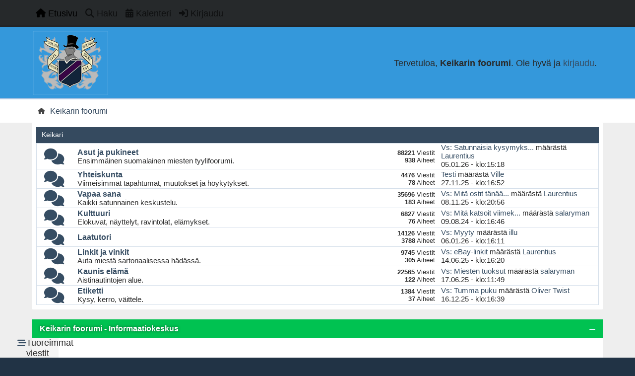

--- FILE ---
content_type: text/html; charset=UTF-8
request_url: https://www.keikari.com/foorumi/index.php?PHPSESSID=3d6652a38b9bf771d919e29932f69d22&
body_size: 4818
content:
<!DOCTYPE html>
<html lang="en-US">
<head>
	<meta charset="UTF-8">
	<link rel="stylesheet" href="https://www.keikari.com/foorumi/Themes/Reseller_v2.0.17/css/minified_2645b4ab9ae34800b3b79ebc8d642d4b.css?smf216_1761723671">
	<style>
	img.avatar { max-width: 65px !important; max-height: 65px !important; }
	
	</style>
	<script>
		var smf_theme_url = "https://www.keikari.com/foorumi/Themes/Reseller_v2.0.17";
		var smf_default_theme_url = "https://www.keikari.com/foorumi/Themes/default";
		var smf_images_url = "https://www.keikari.com/foorumi/Themes/Reseller_v2.0.17/images";
		var smf_smileys_url = "https://www.keikari.com/foorumi/Smileys";
		var smf_smiley_sets = "";
		var smf_smiley_sets_default = "";
		var smf_avatars_url = "https://www.keikari.com/foorumi/avatars";
		var smf_scripturl = "https://www.keikari.com/foorumi/index.php?PHPSESSID=3d6652a38b9bf771d919e29932f69d22&amp;";
		var smf_iso_case_folding = false;
		var smf_charset = "UTF-8";
		var smf_session_id = "66d98afed760949cadab0b44066af67d";
		var smf_session_var = "cedf0c582f";
		var smf_member_id = 0;
		var ajax_notification_text = 'Ladataan...';
		var help_popup_heading_text = 'Vähän hukassa? Annahan kun selitän:';
		var banned_text = 'Vieras, sinulla on porttikielto tälle keskustelualueelle!';
		var smf_txt_expand = 'Laajenna';
		var smf_txt_shrink = 'Supista';
		var smf_collapseAlt = 'Kätke kategoria';
		var smf_expandAlt = 'Näytä kategoria';
		var smf_quote_expand = false;
		var allow_xhjr_credentials = false;
		var smf_theme_id = 2;
		var smf_newsfader_time = 3000;
	</script>
	<script src="https://ajax.googleapis.com/ajax/libs/jquery/3.6.3/jquery.min.js"></script>
	<script src="https://www.keikari.com/foorumi/Themes/Reseller_v2.0.17/scripts/minified_a06af27a9a7459484f37f58b7a9b0529.js?smf216_1761723671"></script>
	<script src="https://www.keikari.com/foorumi/Themes/Reseller_v2.0.17/scripts/minified_9542268565c17ce8386a6a832199593d.js?smf216_1761723671" defer></script>
	<script>
	var smf_you_sure ='Haluatko varmasti tehdä tämän?';
	</script>
	<title>Keikarin foorumi - Etusivu</title>
	<meta name="viewport" content="width=device-width, initial-scale=1">
	<meta property="og:site_name" content="Keikarin foorumi">
	<meta property="og:title" content="Keikarin foorumi - Etusivu">
	<meta property="og:url" content="https://www.keikari.com/foorumi/index.php?PHPSESSID=3d6652a38b9bf771d919e29932f69d22&amp;">
	<meta property="og:description" content="Keikarin foorumi - Etusivu">
	<meta name="description" content="Keikarin foorumi - Etusivu">
	<meta name="theme-color" content="#400080">
	<meta name="robots" content="noindex">
	<link rel="canonical" href="https://www.keikari.com/foorumi/index.php">
	<link rel="help" href="https://www.keikari.com/foorumi/index.php?PHPSESSID=3d6652a38b9bf771d919e29932f69d22&amp;action=help">
	<link rel="contents" href="https://www.keikari.com/foorumi/index.php?PHPSESSID=3d6652a38b9bf771d919e29932f69d22&amp;">
	<link rel="search" href="https://www.keikari.com/foorumi/index.php?PHPSESSID=3d6652a38b9bf771d919e29932f69d22&amp;action=search">
	<link rel="alternate" type="application/rss+xml" title="Keikarin foorumi - RSS" href="https://www.keikari.com/foorumi/index.php?PHPSESSID=3d6652a38b9bf771d919e29932f69d22&amp;action=.xml;type=rss2">
	<link rel="alternate" type="application/atom+xml" title="Keikarin foorumi - Atom" href="https://www.keikari.com/foorumi/index.php?PHPSESSID=3d6652a38b9bf771d919e29932f69d22&amp;action=.xml;type=atom">
</head>
<body id="chrome" class="action_home">
<div id="footerfix">
	<nav id="mainNav" class="navbar navbar-expand-lg" aria-label="Päävalikko">
		<div class="content-wrapper">
			<span class="d-lg-none">
				<a class="navbar-brand" href="https://www.keikari.com/foorumi/index.php?PHPSESSID=3d6652a38b9bf771d919e29932f69d22&amp;">Päävalikko</a>
			</span>
			<button class="navbar-toggler" type="button" data-bs-toggle="collapse" data-bs-target="#mainNavbar" aria-controls="mainNavbar" aria-expanded="false" aria-label="Toggle Menu">
				<i class="fa-solid fa-bars"></i>
			</button>
			<div class="collapse navbar-collapse" id="mainNavbar">
				<ul class="navbar-nav">
					<li class="nav-item button_home">
						<a class="nav-link active" aria-current="page" href="https://www.keikari.com/foorumi/index.php?PHPSESSID=3d6652a38b9bf771d919e29932f69d22&amp;">
							<span class="main_icons home"></span>
							<span class="textmenu">
								Etusivu
							</span>
							
						</a>
					</li>
					<li class="nav-item button_search">
						<a class="nav-link" href="https://www.keikari.com/foorumi/index.php?PHPSESSID=3d6652a38b9bf771d919e29932f69d22&amp;action=search">
							<span class="main_icons search"></span>
							<span class="textmenu">
								Haku
							</span>
							
						</a>
					</li>
					<li class="nav-item button_calendar">
						<a class="nav-link" href="https://www.keikari.com/foorumi/index.php?PHPSESSID=3d6652a38b9bf771d919e29932f69d22&amp;action=calendar">
							<span class="main_icons calendar"></span>
							<span class="textmenu">
								Kalenteri
							</span>
							
						</a>
					</li>
					<li class="nav-item button_login">
						<a class="nav-link" href="https://www.keikari.com/foorumi/index.php?PHPSESSID=3d6652a38b9bf771d919e29932f69d22&amp;action=login" onclick="return reqOverlayDiv(this.href, 'Kirjaudu', 'login');">
							<span class="main_icons login"></span>
							<span class="textmenu">
								Kirjaudu
							</span>
							
						</a>
					</li>
				</ul><!-- .navbar-nav -->
			</div>
		</div>
	</nav>
	<header id="header">
		<div class="content-wrapper">
			<h1 class="forumtitle">
				<a id="top" href="https://www.keikari.com/foorumi/index.php?PHPSESSID=3d6652a38b9bf771d919e29932f69d22&amp;">
					<img src="https://www.keikari.com/blogi/wp-content/themes/grisailleK/images/keikarilogo.png" alt="Keikarin foorumi">
				</a>
				
			</h1>
		<div class="user_panel">
			<ul id="top_info">
				<li class="welcome">
					Tervetuloa, <strong>Keikarin foorumi</strong>. Ole hyvä ja <a href="https://www.keikari.com/foorumi/index.php?PHPSESSID=3d6652a38b9bf771d919e29932f69d22&amp;action=login" onclick="return reqOverlayDiv(this.href, 'Kirjaudu', 'login');">kirjaudu</a>.
				</li>
			</ul>
			</div>
		</div><!-- .content-wrapper -->
	</header><!-- header -->
		<nav aria-label="Breadcrumb" class="navigate_section">
			<div class="content-wrapper">
				<ul>
					<li class="last">
						<a href="https://www.keikari.com/foorumi/index.php?PHPSESSID=3d6652a38b9bf771d919e29932f69d22&amp;"><span>Keikarin foorumi</span></a>
					</li>
				</ul>
			</div>
		</nav><!-- .navigate_section -->
	<div class="content-wrapper">
		<div id="content_section">
			<div id="main_content_section">
	<div id="boardindex_table" class="boardindex_table">
		<div class="main_container">
			<div class="cat_bar " id="category_1">
				<h3 class="catbg">
					<a id="c1"></a>Keikari
				</h3>
			</div>
			
			<div id="category_1_boards" >
				<div id="board_4" class="board_container sboard_on ">
					<div class="board_icon">
						
			<a href="https://www.keikari.com/foorumi/index.php/board,4.0.html?PHPSESSID=3d6652a38b9bf771d919e29932f69d22" class="board_on" title="Uusia viestejä"></a>
					</div>
					<div class="board_info">
						
			<a class="subject" href="https://www.keikari.com/foorumi/index.php/board,4.0.html?PHPSESSID=3d6652a38b9bf771d919e29932f69d22" id="b4">
				Asut ja pukineet
			</a>
			<div class="board_description">Ensimmäinen suomalainen miesten tyylifoorumi.</div>
					</div><!-- .info -->
					<div class="board_stats">
						
			<p>
				
					<strong class="posts">88221</strong> Viestit<br>
					<strong class="topics">938</strong> Aiheet
			</p>
					</div>
					<div class="board_lastpost">
						
			
			<p>
				<span class="post"><strong><a href="https://www.keikari.com/foorumi/index.php/topic,919.msg207317.html?PHPSESSID=3d6652a38b9bf771d919e29932f69d22#new" title="Vs: Satunnaisia kysymyksiä">Vs: Satunnaisia kysymyks...</a></strong> määrästä <strong><a href="https://www.keikari.com/foorumi/index.php?PHPSESSID=3d6652a38b9bf771d919e29932f69d22&amp;action=profile;u=7674">Laurentius</a></strong><br></span>
				<span class="time">05.01.26 - klo:15:18</span>
			</p>
					</div>
				</div><!-- #board_[id] -->
				<div id="board_24" class="board_container sboard_on ">
					<div class="board_icon">
						
			<a href="https://www.keikari.com/foorumi/index.php/board,24.0.html?PHPSESSID=3d6652a38b9bf771d919e29932f69d22" class="board_on" title="Uusia viestejä"></a>
					</div>
					<div class="board_info">
						
			<a class="subject" href="https://www.keikari.com/foorumi/index.php/board,24.0.html?PHPSESSID=3d6652a38b9bf771d919e29932f69d22" id="b24">
				Yhteiskunta
			</a>
			<div class="board_description">Viimeisimmät tapahtumat, muutokset ja höykytykset.</div>
					</div><!-- .info -->
					<div class="board_stats">
						
			<p>
				
					<strong class="posts">4476</strong> Viestit<br>
					<strong class="topics">78</strong> Aiheet
			</p>
					</div>
					<div class="board_lastpost">
						
			
			<p>
				<span class="post"><strong><a href="https://www.keikari.com/foorumi/index.php/topic,6789.msg207311.html?PHPSESSID=3d6652a38b9bf771d919e29932f69d22#new" title="Testi">Testi</a></strong> määrästä <strong><a href="https://www.keikari.com/foorumi/index.php?PHPSESSID=3d6652a38b9bf771d919e29932f69d22&amp;action=profile;u=54">Ville</a></strong><br></span>
				<span class="time">27.11.25 - klo:16:52</span>
			</p>
					</div>
				</div><!-- #board_[id] -->
				<div id="board_28" class="board_container sboard_on ">
					<div class="board_icon">
						
			<a href="https://www.keikari.com/foorumi/index.php/board,28.0.html?PHPSESSID=3d6652a38b9bf771d919e29932f69d22" class="board_on" title="Uusia viestejä"></a>
					</div>
					<div class="board_info">
						
			<a class="subject" href="https://www.keikari.com/foorumi/index.php/board,28.0.html?PHPSESSID=3d6652a38b9bf771d919e29932f69d22" id="b28">
				Vapaa sana
			</a>
			<div class="board_description">Kaikki satunnainen keskustelu.</div>
					</div><!-- .info -->
					<div class="board_stats">
						
			<p>
				
					<strong class="posts">35696</strong> Viestit<br>
					<strong class="topics">183</strong> Aiheet
			</p>
					</div>
					<div class="board_lastpost">
						
			
			<p>
				<span class="post"><strong><a href="https://www.keikari.com/foorumi/index.php/topic,497.msg207308.html?PHPSESSID=3d6652a38b9bf771d919e29932f69d22#new" title="Vs: Mitä ostit tänään?">Vs: Mitä ostit tänää...</a></strong> määrästä <strong><a href="https://www.keikari.com/foorumi/index.php?PHPSESSID=3d6652a38b9bf771d919e29932f69d22&amp;action=profile;u=7674">Laurentius</a></strong><br></span>
				<span class="time">08.11.25 - klo:20:56</span>
			</p>
					</div>
				</div><!-- #board_[id] -->
				<div id="board_5" class="board_container sboard_on ">
					<div class="board_icon">
						
			<a href="https://www.keikari.com/foorumi/index.php/board,5.0.html?PHPSESSID=3d6652a38b9bf771d919e29932f69d22" class="board_on" title="Uusia viestejä"></a>
					</div>
					<div class="board_info">
						
			<a class="subject" href="https://www.keikari.com/foorumi/index.php/board,5.0.html?PHPSESSID=3d6652a38b9bf771d919e29932f69d22" id="b5">
				Kulttuuri
			</a>
			<div class="board_description">Elokuvat, näyttelyt, ravintolat, elämykset.</div>
					</div><!-- .info -->
					<div class="board_stats">
						
			<p>
				
					<strong class="posts">6827</strong> Viestit<br>
					<strong class="topics">76</strong> Aiheet
			</p>
					</div>
					<div class="board_lastpost">
						
			
			<p>
				<span class="post"><strong><a href="https://www.keikari.com/foorumi/index.php/topic,1248.msg207095.html?PHPSESSID=3d6652a38b9bf771d919e29932f69d22#new" title="Vs: Mitä katsoit viimeksi?">Vs: Mitä katsoit viimek...</a></strong> määrästä <strong><a href="https://www.keikari.com/foorumi/index.php?PHPSESSID=3d6652a38b9bf771d919e29932f69d22&amp;action=profile;u=1569">salaryman</a></strong><br></span>
				<span class="time">09.08.24 - klo:16:46</span>
			</p>
					</div>
				</div><!-- #board_[id] -->
				<div id="board_22" class="board_container sboard_on ">
					<div class="board_icon">
						
			<a href="https://www.keikari.com/foorumi/index.php/board,22.0.html?PHPSESSID=3d6652a38b9bf771d919e29932f69d22" class="board_on" title="Uusia viestejä"></a>
					</div>
					<div class="board_info">
						
			<a class="subject" href="https://www.keikari.com/foorumi/index.php/board,22.0.html?PHPSESSID=3d6652a38b9bf771d919e29932f69d22" id="b22">
				Laatutori
			</a>
			<div class="board_description"></div>
					</div><!-- .info -->
					<div class="board_stats">
						
			<p>
				
					<strong class="posts">14126</strong> Viestit<br>
					<strong class="topics">3788</strong> Aiheet
			</p>
					</div>
					<div class="board_lastpost">
						
			
			<p>
				<span class="post"><strong><a href="https://www.keikari.com/foorumi/index.php/topic,6785.msg207318.html?PHPSESSID=3d6652a38b9bf771d919e29932f69d22#new" title="Vs: Myyty">Vs: Myyty</a></strong> määrästä <strong><a href="https://www.keikari.com/foorumi/index.php?PHPSESSID=3d6652a38b9bf771d919e29932f69d22&amp;action=profile;u=51243">illu</a></strong><br></span>
				<span class="time">06.01.26 - klo:16:11</span>
			</p>
					</div>
				</div><!-- #board_[id] -->
				<div id="board_6" class="board_container sboard_on ">
					<div class="board_icon">
						
			<a href="https://www.keikari.com/foorumi/index.php/board,6.0.html?PHPSESSID=3d6652a38b9bf771d919e29932f69d22" class="board_on" title="Uusia viestejä"></a>
					</div>
					<div class="board_info">
						
			<a class="subject" href="https://www.keikari.com/foorumi/index.php/board,6.0.html?PHPSESSID=3d6652a38b9bf771d919e29932f69d22" id="b6">
				Linkit ja vinkit
			</a>
			<div class="board_description">Auta miestä sartoriaalisessa hädässä.</div>
					</div><!-- .info -->
					<div class="board_stats">
						
			<p>
				
					<strong class="posts">9745</strong> Viestit<br>
					<strong class="topics">305</strong> Aiheet
			</p>
					</div>
					<div class="board_lastpost">
						
			
			<p>
				<span class="post"><strong><a href="https://www.keikari.com/foorumi/index.php/topic,461.msg207253.html?PHPSESSID=3d6652a38b9bf771d919e29932f69d22#new" title="Vs: eBay-linkit">Vs: eBay-linkit</a></strong> määrästä <strong><a href="https://www.keikari.com/foorumi/index.php?PHPSESSID=3d6652a38b9bf771d919e29932f69d22&amp;action=profile;u=7674">Laurentius</a></strong><br></span>
				<span class="time">14.06.25 - klo:16:20</span>
			</p>
					</div>
				</div><!-- #board_[id] -->
				<div id="board_21" class="board_container sboard_on ">
					<div class="board_icon">
						
			<a href="https://www.keikari.com/foorumi/index.php/board,21.0.html?PHPSESSID=3d6652a38b9bf771d919e29932f69d22" class="board_on" title="Uusia viestejä"></a>
					</div>
					<div class="board_info">
						
			<a class="subject" href="https://www.keikari.com/foorumi/index.php/board,21.0.html?PHPSESSID=3d6652a38b9bf771d919e29932f69d22" id="b21">
				Kaunis elämä
			</a>
			<div class="board_description">Aistinautintojen alue.</div>
					</div><!-- .info -->
					<div class="board_stats">
						
			<p>
				
					<strong class="posts">22565</strong> Viestit<br>
					<strong class="topics">122</strong> Aiheet
			</p>
					</div>
					<div class="board_lastpost">
						
			
			<p>
				<span class="post"><strong><a href="https://www.keikari.com/foorumi/index.php/topic,413.msg207257.html?PHPSESSID=3d6652a38b9bf771d919e29932f69d22#new" title="Vs: Miesten tuoksut">Vs: Miesten tuoksut</a></strong> määrästä <strong><a href="https://www.keikari.com/foorumi/index.php?PHPSESSID=3d6652a38b9bf771d919e29932f69d22&amp;action=profile;u=1569">salaryman</a></strong><br></span>
				<span class="time">17.06.25 - klo:11:49</span>
			</p>
					</div>
				</div><!-- #board_[id] -->
				<div id="board_7" class="board_container sboard_on ">
					<div class="board_icon">
						
			<a href="https://www.keikari.com/foorumi/index.php/board,7.0.html?PHPSESSID=3d6652a38b9bf771d919e29932f69d22" class="board_on" title="Uusia viestejä"></a>
					</div>
					<div class="board_info">
						
			<a class="subject" href="https://www.keikari.com/foorumi/index.php/board,7.0.html?PHPSESSID=3d6652a38b9bf771d919e29932f69d22" id="b7">
				Etiketti
			</a>
			<div class="board_description">Kysy, kerro, väittele.</div>
					</div><!-- .info -->
					<div class="board_stats">
						
			<p>
				
					<strong class="posts">1384</strong> Viestit<br>
					<strong class="topics">37</strong> Aiheet
			</p>
					</div>
					<div class="board_lastpost">
						
			
			<p>
				<span class="post"><strong><a href="https://www.keikari.com/foorumi/index.php/topic,99.msg207314.html?PHPSESSID=3d6652a38b9bf771d919e29932f69d22#new" title="Vs: Tumma puku">Vs: Tumma puku</a></strong> määrästä <strong><a href="https://www.keikari.com/foorumi/index.php?PHPSESSID=3d6652a38b9bf771d919e29932f69d22&amp;action=profile;u=46023">Oliver Twist</a></strong><br></span>
				<span class="time">16.12.25 - klo:16:39</span>
			</p>
					</div>
				</div><!-- #board_[id] -->
			</div><!-- #category_[id]_boards -->
		</div><!-- .main_container -->
	</div><!-- #boardindex_table -->
	<div id="info_center">
		<div class="title_bar">
			<h3 class="titlebg">
				<a href="#" id="upshrink_link">Keikarin foorumi - Informaatiokeskus</a>
			</h3>
			<span class="toggle_up floatright" id="upshrink_ic" title="Kätke infokeskus" style="display: none;"></span>
		</div>
		<div id="upshrink_stats">
			<div class="info_block">
				
		<div class="info_block_icon">
			<a href="https://www.keikari.com/foorumi/index.php?PHPSESSID=3d6652a38b9bf771d919e29932f69d22&amp;action=recent"><span class="main_icons recent_posts"></span></a>
			<span>Tuoreimmat viestit</span>
		</div>
		<div class="info_block_information">
			<div id="recent_posts_content">
				<table class="table_grid" id="ic_recentposts">
					<tr class="windowbg">
						<th class="recentpost">Viesti</th>
						<th class="recentposter">Tekijä</th>
						<th class="recentboard">Alue</th>
						<th class="recenttime">Päiväys</th>
					</tr>
					<tr class="windowbg">
						<td class="recentpost"><a href="https://www.keikari.com/foorumi/index.php/topic,6785.msg207318/topicseen.html?PHPSESSID=3d6652a38b9bf771d919e29932f69d22#msg207318" rel="nofollow">Vs: Myyty</a></td>
						<td class="recentposter">
							
							<span><a href="https://www.keikari.com/foorumi/index.php?PHPSESSID=3d6652a38b9bf771d919e29932f69d22&amp;action=profile;u=51243">illu</a></span>
						</td>
						<td class="recentboard"><a href="https://www.keikari.com/foorumi/index.php/board,22.0.html?PHPSESSID=3d6652a38b9bf771d919e29932f69d22">Laatutori</a></td>
						<td class="recenttime">06.01.26 - klo:16:11</td>
					</tr>
					<tr class="windowbg">
						<td class="recentpost"><a href="https://www.keikari.com/foorumi/index.php/topic,919.msg207317/topicseen.html?PHPSESSID=3d6652a38b9bf771d919e29932f69d22#msg207317" rel="nofollow">Vs: Satunnaisia kysymyksiä</a></td>
						<td class="recentposter">
							
							<span><a href="https://www.keikari.com/foorumi/index.php?PHPSESSID=3d6652a38b9bf771d919e29932f69d22&amp;action=profile;u=7674">Laurentius</a></span>
						</td>
						<td class="recentboard"><a href="https://www.keikari.com/foorumi/index.php/board,4.0.html?PHPSESSID=3d6652a38b9bf771d919e29932f69d22">Asut ja pukineet</a></td>
						<td class="recenttime">05.01.26 - klo:15:18</td>
					</tr>
					<tr class="windowbg">
						<td class="recentpost"><a href="https://www.keikari.com/foorumi/index.php/topic,919.msg207316/topicseen.html?PHPSESSID=3d6652a38b9bf771d919e29932f69d22#msg207316" rel="nofollow">Vs: Satunnaisia kysymyksiä</a></td>
						<td class="recentposter">
							
							<span><a href="https://www.keikari.com/foorumi/index.php?PHPSESSID=3d6652a38b9bf771d919e29932f69d22&amp;action=profile;u=62029">Floridaman</a></span>
						</td>
						<td class="recentboard"><a href="https://www.keikari.com/foorumi/index.php/board,4.0.html?PHPSESSID=3d6652a38b9bf771d919e29932f69d22">Asut ja pukineet</a></td>
						<td class="recenttime">05.01.26 - klo:10:06</td>
					</tr>
					<tr class="windowbg">
						<td class="recentpost"><a href="https://www.keikari.com/foorumi/index.php/topic,6790.msg207315/topicseen.html?PHPSESSID=3d6652a38b9bf771d919e29932f69d22#msg207315" rel="nofollow">Vs: M: Drakes, Fjällräven (M)</a></td>
						<td class="recentposter">
							
							<span><a href="https://www.keikari.com/foorumi/index.php?PHPSESSID=3d6652a38b9bf771d919e29932f69d22&amp;action=profile;u=967">Antzan</a></span>
						</td>
						<td class="recentboard"><a href="https://www.keikari.com/foorumi/index.php/board,22.0.html?PHPSESSID=3d6652a38b9bf771d919e29932f69d22">Laatutori</a></td>
						<td class="recenttime">17.12.25 - klo:00:24</td>
					</tr>
					<tr class="windowbg">
						<td class="recentpost"><a href="https://www.keikari.com/foorumi/index.php/topic,99.msg207314/topicseen.html?PHPSESSID=3d6652a38b9bf771d919e29932f69d22#msg207314" rel="nofollow">Vs: Tumma puku</a></td>
						<td class="recentposter">
							
							<span><a href="https://www.keikari.com/foorumi/index.php?PHPSESSID=3d6652a38b9bf771d919e29932f69d22&amp;action=profile;u=46023">Oliver Twist</a></span>
						</td>
						<td class="recentboard"><a href="https://www.keikari.com/foorumi/index.php/board,7.0.html?PHPSESSID=3d6652a38b9bf771d919e29932f69d22">Etiketti</a></td>
						<td class="recenttime">16.12.25 - klo:16:39</td>
					</tr>
					<tr class="windowbg">
						<td class="recentpost"><a href="https://www.keikari.com/foorumi/index.php/topic,6790.msg207313/topicseen.html?PHPSESSID=3d6652a38b9bf771d919e29932f69d22#msg207313" rel="nofollow">M: Fjällräven Singi parka (M)</a></td>
						<td class="recentposter">
							
							<span><a href="https://www.keikari.com/foorumi/index.php?PHPSESSID=3d6652a38b9bf771d919e29932f69d22&amp;action=profile;u=967">Antzan</a></span>
						</td>
						<td class="recentboard"><a href="https://www.keikari.com/foorumi/index.php/board,22.0.html?PHPSESSID=3d6652a38b9bf771d919e29932f69d22">Laatutori</a></td>
						<td class="recenttime">14.12.25 - klo:20:46</td>
					</tr>
					<tr class="windowbg">
						<td class="recentpost"><a href="https://www.keikari.com/foorumi/index.php/topic,6785.msg207312/topicseen.html?PHPSESSID=3d6652a38b9bf771d919e29932f69d22#msg207312" rel="nofollow">Vs: M: Alpa neule (L), Tagliatore irtotakki (56), Briglia chinot (50)</a></td>
						<td class="recentposter">
							
							<span><a href="https://www.keikari.com/foorumi/index.php?PHPSESSID=3d6652a38b9bf771d919e29932f69d22&amp;action=profile;u=51243">illu</a></span>
						</td>
						<td class="recentboard"><a href="https://www.keikari.com/foorumi/index.php/board,22.0.html?PHPSESSID=3d6652a38b9bf771d919e29932f69d22">Laatutori</a></td>
						<td class="recenttime">08.12.25 - klo:13:42</td>
					</tr>
					<tr class="windowbg">
						<td class="recentpost"><a href="https://www.keikari.com/foorumi/index.php/topic,6789.msg207311/topicseen.html?PHPSESSID=3d6652a38b9bf771d919e29932f69d22#msg207311" rel="nofollow">Testi</a></td>
						<td class="recentposter">
							
							<span><a href="https://www.keikari.com/foorumi/index.php?PHPSESSID=3d6652a38b9bf771d919e29932f69d22&amp;action=profile;u=54">Ville</a></span>
						</td>
						<td class="recentboard"><a href="https://www.keikari.com/foorumi/index.php/board,24.0.html?PHPSESSID=3d6652a38b9bf771d919e29932f69d22">Yhteiskunta</a></td>
						<td class="recenttime">27.11.25 - klo:16:52</td>
					</tr>
					<tr class="windowbg">
						<td class="recentpost"><a href="https://www.keikari.com/foorumi/index.php/topic,6785.msg207310/topicseen.html?PHPSESSID=3d6652a38b9bf771d919e29932f69d22#msg207310" rel="nofollow">Vs: M: 2kpl Alpa neule (L), Tagliatore irtotakki (56), Briglia chinot (50)</a></td>
						<td class="recentposter">
							
							<span><a href="https://www.keikari.com/foorumi/index.php?PHPSESSID=3d6652a38b9bf771d919e29932f69d22&amp;action=profile;u=51243">illu</a></span>
						</td>
						<td class="recentboard"><a href="https://www.keikari.com/foorumi/index.php/board,22.0.html?PHPSESSID=3d6652a38b9bf771d919e29932f69d22">Laatutori</a></td>
						<td class="recenttime">22.11.25 - klo:15:30</td>
					</tr>
					<tr class="windowbg">
						<td class="recentpost"><a href="https://www.keikari.com/foorumi/index.php/topic,6785.msg207309/topicseen.html?PHPSESSID=3d6652a38b9bf771d919e29932f69d22#msg207309" rel="nofollow">Vs: M: Alpa neule (L), Meermin loaferit (UK10), Tagliatore irtotakki (56)</a></td>
						<td class="recentposter">
							
							<span><a href="https://www.keikari.com/foorumi/index.php?PHPSESSID=3d6652a38b9bf771d919e29932f69d22&amp;action=profile;u=51243">illu</a></span>
						</td>
						<td class="recentboard"><a href="https://www.keikari.com/foorumi/index.php/board,22.0.html?PHPSESSID=3d6652a38b9bf771d919e29932f69d22">Laatutori</a></td>
						<td class="recenttime">14.11.25 - klo:12:42</td>
					</tr>
				</table>
			</div><!-- #recent_posts_content -->
		</div>
			</div>
			<div class="info_block">
				
		<div class="info_block_icon">
			<a href="https://www.keikari.com/foorumi/index.php?PHPSESSID=3d6652a38b9bf771d919e29932f69d22&amp;action=stats" title="[Lisää tilastoja]"><span class="main_icons stats"></span> </a>
			<span>Keskustelualueen tilastoja</span>
		</div>
		<div class="info_block_information">
			<p class="inline">
				192118 viestiä 5957 aiheessa 4023 käyttäjältä - Uusin jäsen: <strong> <a href="https://www.keikari.com/foorumi/index.php?PHPSESSID=3d6652a38b9bf771d919e29932f69d22&amp;action=profile;u=73923">Vanita30L</a></strong><br>
				Uusin viesti: <strong>&quot;<a href="https://www.keikari.com/foorumi/index.php/topic,6785.msg207318.html?PHPSESSID=3d6652a38b9bf771d919e29932f69d22#new" title="Vs: Myyty">Vs: Myyty</a>&quot;</strong>  (06.01.26 - klo:16:11)<br>
				<a href="https://www.keikari.com/foorumi/index.php?PHPSESSID=3d6652a38b9bf771d919e29932f69d22&amp;action=recent">Näytä keskustelualueen viimeisimmät viestit.</a>
			</p>
		</div>
			</div>
			<div class="info_block">
				
		<div class="info_block_icon">
			<span class="main_icons people"></span>
			<span>Tällä hetkellä käyttäjiä paikalla</span>
		</div>
		<div class="info_block_information">
			<p class="inline">
				<strong>Paikalla: </strong>79 Vieraat, 0 Käyttäjiä

				&nbsp;-&nbsp;Käyttäjiä enimmillään tänään: <strong>389</strong>&nbsp;-&nbsp;
				Käyttäjiä enimmillään koskaan: 4868 (30.12.25 - klo:09:57)<br>
			</p>
		</div>
			</div>
		</div><!-- #upshrink_stats -->
	</div><!-- #info_center -->
	<script>
		var oInfoCenterToggle = new smc_Toggle({
			bToggleEnabled: true,
			bCurrentlyCollapsed: false,
			aSwappableContainers: [
				'upshrink_stats'
			],
			aSwapImages: [
				{
					sId: 'upshrink_ic',
					altExpanded: 'Kätke infokeskus',
					altCollapsed: 'Näytä infokeskus'
				}
			],
			aSwapLinks: [
				{
					sId: 'upshrink_link',
					msgExpanded: 'Keikarin foorumi - Informaatiokeskus',
					msgCollapsed: 'Keikarin foorumi - Informaatiokeskus'
				}
			],
			oThemeOptions: {
				bUseThemeSettings: false,
				sOptionName: 'collapse_header_ic',
				sSessionId: smf_session_id,
				sSessionVar: smf_session_var,
			},
			oCookieOptions: {
				bUseCookie: true,
				sCookieName: 'upshrinkIC'
			}
		});
	</script>
			</div><!-- #main_content_section -->
		</div><!-- #content_section -->
	</div><!-- .content-wrapper -->
</div><!-- #footerfix -->
	<footer id="footer">
		<div class="content-wrapper">
	<div class="social_icons">
		<a href="https://instagram.com/pukimoraivio" target="_blank" rel="noopener" class="instagram" aria-label="Instagram"><i class="fa-brands fa-instagram"></i></a>
	</div>
			<ul class="copyright">
				<li>Theme by <a href="https://smftricks.com">SMF Tricks</a></li><li class="smf_copyright"> <a href="https://www.keikari.com/foorumi/index.php?PHPSESSID=3d6652a38b9bf771d919e29932f69d22&amp;action=credits" title="License" target="_blank" rel="noopener">SMF 2.1.6 &copy; 2025</a>, <a href="https://www.simplemachines.org" title="Simple Machines" target="_blank" rel="noopener">Simple Machines</a></li>
			</ul>
			<ul>
				<li class="helplinks">
					<a href="https://www.keikari.com/foorumi/index.php?PHPSESSID=3d6652a38b9bf771d919e29932f69d22&amp;action=help">Ohjeet <i class="fa-solid fa-circle-question"></i></a>
					<a href="https://www.keikari.com/foorumi/index.php?PHPSESSID=3d6652a38b9bf771d919e29932f69d22&amp;action=agreement">Ehdot ja säännöt <i class="fa-solid fa-list-ul"></i></a>
					<a href="#header">Siirry ylös &#9650;</a>
				</li>
			</ul>
		</div>
	</footer><!-- #footer -->
<script>
window.addEventListener("DOMContentLoaded", function() {
	function triggerCron()
	{
		$.get('https://www.keikari.com/foorumi' + "/cron.php?ts=1768548930");
	}
	window.setTimeout(triggerCron, 1);
});
</script>
<script defer src="https://static.cloudflareinsights.com/beacon.min.js/vcd15cbe7772f49c399c6a5babf22c1241717689176015" integrity="sha512-ZpsOmlRQV6y907TI0dKBHq9Md29nnaEIPlkf84rnaERnq6zvWvPUqr2ft8M1aS28oN72PdrCzSjY4U6VaAw1EQ==" data-cf-beacon='{"version":"2024.11.0","token":"87d559e750614631abd1c5ce3d62473b","r":1,"server_timing":{"name":{"cfCacheStatus":true,"cfEdge":true,"cfExtPri":true,"cfL4":true,"cfOrigin":true,"cfSpeedBrain":true},"location_startswith":null}}' crossorigin="anonymous"></script>
</body>
</html>

--- FILE ---
content_type: text/css
request_url: https://www.keikari.com/foorumi/Themes/Reseller_v2.0.17/css/minified_2645b4ab9ae34800b3b79ebc8d642d4b.css?smf216_1761723671
body_size: 92829
content:
/* Any changes to this file will be overwritten. To change the content
of this file, edit the source files from which it was compiled. */
@charset "UTF-8";/*!
 * Bootstrap  v5.3.6 (https://getbootstrap.com/)
 * Copyright 2011-2025 The Bootstrap Authors
 * Licensed under MIT (https://github.com/twbs/bootstrap/blob/main/LICENSE)
 */:root,[data-bs-theme=light]{--bs-blue:#0d6efd;--bs-indigo:#6610f2;--bs-purple:#6f42c1;--bs-pink:#d63384;--bs-red:#dc3545;--bs-orange:#fd7e14;--bs-yellow:#ffc107;--bs-green:#198754;--bs-teal:#20c997;--bs-cyan:#0dcaf0;--bs-black:#000;--bs-white:#fff;--bs-gray:#6c757d;--bs-gray-dark:#343a40;--bs-gray-100:#f8f9fa;--bs-gray-200:#e9ecef;--bs-gray-300:#dee2e6;--bs-gray-400:#ced4da;--bs-gray-500:#adb5bd;--bs-gray-600:#6c757d;--bs-gray-700:#495057;--bs-gray-800:#343a40;--bs-gray-900:#212529;--bs-primary:#0d6efd;--bs-secondary:#6c757d;--bs-success:#198754;--bs-info:#0dcaf0;--bs-warning:#ffc107;--bs-danger:#dc3545;--bs-light:#f8f9fa;--bs-dark:#212529;--bs-primary-rgb:13,110,253;--bs-secondary-rgb:108,117,125;--bs-success-rgb:25,135,84;--bs-info-rgb:13,202,240;--bs-warning-rgb:255,193,7;--bs-danger-rgb:220,53,69;--bs-light-rgb:248,249,250;--bs-dark-rgb:33,37,41;--bs-primary-text-emphasis:#052c65;--bs-secondary-text-emphasis:#2b2f32;--bs-success-text-emphasis:#0a3622;--bs-info-text-emphasis:#055160;--bs-warning-text-emphasis:#664d03;--bs-danger-text-emphasis:#58151c;--bs-light-text-emphasis:#495057;--bs-dark-text-emphasis:#495057;--bs-primary-bg-subtle:#cfe2ff;--bs-secondary-bg-subtle:#e2e3e5;--bs-success-bg-subtle:#d1e7dd;--bs-info-bg-subtle:#cff4fc;--bs-warning-bg-subtle:#fff3cd;--bs-danger-bg-subtle:#f8d7da;--bs-light-bg-subtle:#fcfcfd;--bs-dark-bg-subtle:#ced4da;--bs-primary-border-subtle:#9ec5fe;--bs-secondary-border-subtle:#c4c8cb;--bs-success-border-subtle:#a3cfbb;--bs-info-border-subtle:#9eeaf9;--bs-warning-border-subtle:#ffe69c;--bs-danger-border-subtle:#f1aeb5;--bs-light-border-subtle:#e9ecef;--bs-dark-border-subtle:#adb5bd;--bs-white-rgb:255,255,255;--bs-black-rgb:0,0,0;--bs-font-sans-serif:system-ui,-apple-system,"Segoe UI",Roboto,"Helvetica Neue","Noto Sans","Liberation Sans",Arial,sans-serif,"Apple Color Emoji","Segoe UI Emoji","Segoe UI Symbol","Noto Color Emoji";--bs-font-monospace:SFMono-Regular,Menlo,Monaco,Consolas,"Liberation Mono","Courier New",monospace;--bs-gradient:linear-gradient(180deg, rgba(255, 255, 255, 0.15), rgba(255, 255, 255, 0));--bs-body-font-family:var(--bs-font-sans-serif);--bs-body-font-size:1rem;--bs-body-font-weight:400;--bs-body-line-height:1.5;--bs-body-color:#212529;--bs-body-color-rgb:33,37,41;--bs-body-bg:#fff;--bs-body-bg-rgb:255,255,255;--bs-emphasis-color:#000;--bs-emphasis-color-rgb:0,0,0;--bs-secondary-color:rgba(33, 37, 41, 0.75);--bs-secondary-color-rgb:33,37,41;--bs-secondary-bg:#e9ecef;--bs-secondary-bg-rgb:233,236,239;--bs-tertiary-color:rgba(33, 37, 41, 0.5);--bs-tertiary-color-rgb:33,37,41;--bs-tertiary-bg:#f8f9fa;--bs-tertiary-bg-rgb:248,249,250;--bs-heading-color:inherit;--bs-link-color:#0d6efd;--bs-link-color-rgb:13,110,253;--bs-link-decoration:underline;--bs-link-hover-color:#0a58ca;--bs-link-hover-color-rgb:10,88,202;--bs-code-color:#d63384;--bs-highlight-color:#212529;--bs-highlight-bg:#fff3cd;--bs-border-width:1px;--bs-border-style:solid;--bs-border-color:#dee2e6;--bs-border-color-translucent:rgba(0, 0, 0, 0.175);--bs-border-radius:0.375rem;--bs-border-radius-sm:0.25rem;--bs-border-radius-lg:0.5rem;--bs-border-radius-xl:1rem;--bs-border-radius-xxl:2rem;--bs-border-radius-2xl:var(--bs-border-radius-xxl);--bs-border-radius-pill:50rem;--bs-box-shadow:0 0.5rem 1rem rgba(0, 0, 0, 0.15);--bs-box-shadow-sm:0 0.125rem 0.25rem rgba(0, 0, 0, 0.075);--bs-box-shadow-lg:0 1rem 3rem rgba(0, 0, 0, 0.175);--bs-box-shadow-inset:inset 0 1px 2px rgba(0, 0, 0, 0.075);--bs-focus-ring-width:0.25rem;--bs-focus-ring-opacity:0.25;--bs-focus-ring-color:rgba(13, 110, 253, 0.25);--bs-form-valid-color:#198754;--bs-form-valid-border-color:#198754;--bs-form-invalid-color:#dc3545;--bs-form-invalid-border-color:#dc3545}[data-bs-theme=dark]{color-scheme:dark;--bs-body-color:#dee2e6;--bs-body-color-rgb:222,226,230;--bs-body-bg:#212529;--bs-body-bg-rgb:33,37,41;--bs-emphasis-color:#fff;--bs-emphasis-color-rgb:255,255,255;--bs-secondary-color:rgba(222, 226, 230, 0.75);--bs-secondary-color-rgb:222,226,230;--bs-secondary-bg:#343a40;--bs-secondary-bg-rgb:52,58,64;--bs-tertiary-color:rgba(222, 226, 230, 0.5);--bs-tertiary-color-rgb:222,226,230;--bs-tertiary-bg:#2b3035;--bs-tertiary-bg-rgb:43,48,53;--bs-primary-text-emphasis:#6ea8fe;--bs-secondary-text-emphasis:#a7acb1;--bs-success-text-emphasis:#75b798;--bs-info-text-emphasis:#6edff6;--bs-warning-text-emphasis:#ffda6a;--bs-danger-text-emphasis:#ea868f;--bs-light-text-emphasis:#f8f9fa;--bs-dark-text-emphasis:#dee2e6;--bs-primary-bg-subtle:#031633;--bs-secondary-bg-subtle:#161719;--bs-success-bg-subtle:#051b11;--bs-info-bg-subtle:#032830;--bs-warning-bg-subtle:#332701;--bs-danger-bg-subtle:#2c0b0e;--bs-light-bg-subtle:#343a40;--bs-dark-bg-subtle:#1a1d20;--bs-primary-border-subtle:#084298;--bs-secondary-border-subtle:#41464b;--bs-success-border-subtle:#0f5132;--bs-info-border-subtle:#087990;--bs-warning-border-subtle:#997404;--bs-danger-border-subtle:#842029;--bs-light-border-subtle:#495057;--bs-dark-border-subtle:#343a40;--bs-heading-color:inherit;--bs-link-color:#6ea8fe;--bs-link-hover-color:#8bb9fe;--bs-link-color-rgb:110,168,254;--bs-link-hover-color-rgb:139,185,254;--bs-code-color:#e685b5;--bs-highlight-color:#dee2e6;--bs-highlight-bg:#664d03;--bs-border-color:#495057;--bs-border-color-translucent:rgba(255, 255, 255, 0.15);--bs-form-valid-color:#75b798;--bs-form-valid-border-color:#75b798;--bs-form-invalid-color:#ea868f;--bs-form-invalid-border-color:#ea868f}*,::after,::before{box-sizing:border-box}@media (prefers-reduced-motion:no-preference){:root{scroll-behavior:smooth}}body{margin:0;font-family:var(--bs-body-font-family);font-size:var(--bs-body-font-size);font-weight:var(--bs-body-font-weight);line-height:var(--bs-body-line-height);color:var(--bs-body-color);text-align:var(--bs-body-text-align);background-color:var(--bs-body-bg);-webkit-text-size-adjust:100%;-webkit-tap-highlight-color:transparent}hr{margin:1rem 0;color:inherit;border:0;border-top:var(--bs-border-width) solid;opacity:.25}.h1,.h2,.h3,.h4,.h5,.h6,h1,h2,h3,h4,h5,h6{margin-top:0;margin-bottom:.5rem;font-weight:500;line-height:1.2;color:var(--bs-heading-color)}.h1,h1{font-size:calc(1.375rem + 1.5vw)}@media (min-width:1200px){.h1,h1{font-size:2.5rem}}.h2,h2{font-size:calc(1.325rem + .9vw)}@media (min-width:1200px){.h2,h2{font-size:2rem}}.h3,h3{font-size:calc(1.3rem + .6vw)}@media (min-width:1200px){.h3,h3{font-size:1.75rem}}.h4,h4{font-size:calc(1.275rem + .3vw)}@media (min-width:1200px){.h4,h4{font-size:1.5rem}}.h5,h5{font-size:1.25rem}.h6,h6{font-size:1rem}p{margin-top:0;margin-bottom:1rem}abbr[title]{-webkit-text-decoration:underline dotted;text-decoration:underline dotted;cursor:help;-webkit-text-decoration-skip-ink:none;text-decoration-skip-ink:none}address{margin-bottom:1rem;font-style:normal;line-height:inherit}ol,ul{padding-left:2rem}dl,ol,ul{margin-top:0;margin-bottom:1rem}ol ol,ol ul,ul ol,ul ul{margin-bottom:0}dt{font-weight:700}dd{margin-bottom:.5rem;margin-left:0}blockquote{margin:0 0 1rem}b,strong{font-weight:bolder}.small,small{font-size:.875em}.mark,mark{padding:.1875em;color:var(--bs-highlight-color);background-color:var(--bs-highlight-bg)}sub,sup{position:relative;font-size:.75em;line-height:0;vertical-align:baseline}sub{bottom:-.25em}sup{top:-.5em}a{color:rgba(var(--bs-link-color-rgb),var(--bs-link-opacity,1));text-decoration:underline}a:hover{--bs-link-color-rgb:var(--bs-link-hover-color-rgb)}a:not([href]):not([class]),a:not([href]):not([class]):hover{color:inherit;text-decoration:none}code,kbd,pre,samp{font-family:var(--bs-font-monospace);font-size:1em}pre{display:block;margin-top:0;margin-bottom:1rem;overflow:auto;font-size:.875em}pre code{font-size:inherit;color:inherit;word-break:normal}code{font-size:.875em;color:var(--bs-code-color);word-wrap:break-word}a>code{color:inherit}kbd{padding:.1875rem .375rem;font-size:.875em;color:var(--bs-body-bg);background-color:var(--bs-body-color);border-radius:.25rem}kbd kbd{padding:0;font-size:1em}figure{margin:0 0 1rem}img,svg{vertical-align:middle}table{caption-side:bottom;border-collapse:collapse}caption{padding-top:.5rem;padding-bottom:.5rem;color:var(--bs-secondary-color);text-align:left}th{text-align:inherit;text-align:-webkit-match-parent}tbody,td,tfoot,th,thead,tr{border-color:inherit;border-style:solid;border-width:0}label{display:inline-block}button{border-radius:0}button:focus:not(:focus-visible){outline:0}button,input,optgroup,select,textarea{margin:0;font-family:inherit;font-size:inherit;line-height:inherit}button,select{text-transform:none}[role=button]{cursor:pointer}select{word-wrap:normal}select:disabled{opacity:1}[list]:not([type=date]):not([type=datetime-local]):not([type=month]):not([type=week]):not([type=time])::-webkit-calendar-picker-indicator{display:none!important}[type=button],[type=reset],[type=submit],button{-webkit-appearance:button}[type=button]:not(:disabled),[type=reset]:not(:disabled),[type=submit]:not(:disabled),button:not(:disabled){cursor:pointer}::-moz-focus-inner{padding:0;border-style:none}textarea{resize:vertical}fieldset{min-width:0;padding:0;margin:0;border:0}legend{float:left;width:100%;padding:0;margin-bottom:.5rem;line-height:inherit;font-size:calc(1.275rem + .3vw)}@media (min-width:1200px){legend{font-size:1.5rem}}legend+*{clear:left}::-webkit-datetime-edit-day-field,::-webkit-datetime-edit-fields-wrapper,::-webkit-datetime-edit-hour-field,::-webkit-datetime-edit-minute,::-webkit-datetime-edit-month-field,::-webkit-datetime-edit-text,::-webkit-datetime-edit-year-field{padding:0}::-webkit-inner-spin-button{height:auto}[type=search]{-webkit-appearance:textfield;outline-offset:-2px}::-webkit-search-decoration{-webkit-appearance:none}::-webkit-color-swatch-wrapper{padding:0}::-webkit-file-upload-button{font:inherit;-webkit-appearance:button}::file-selector-button{font:inherit;-webkit-appearance:button}output{display:inline-block}iframe{border:0}summary{display:list-item;cursor:pointer}progress{vertical-align:baseline}[hidden]{display:none!important}.lead{font-size:1.25rem;font-weight:300}.display-1{font-weight:300;line-height:1.2;font-size:calc(1.625rem + 4.5vw)}@media (min-width:1200px){.display-1{font-size:5rem}}.display-2{font-weight:300;line-height:1.2;font-size:calc(1.575rem + 3.9vw)}@media (min-width:1200px){.display-2{font-size:4.5rem}}.display-3{font-weight:300;line-height:1.2;font-size:calc(1.525rem + 3.3vw)}@media (min-width:1200px){.display-3{font-size:4rem}}.display-4{font-weight:300;line-height:1.2;font-size:calc(1.475rem + 2.7vw)}@media (min-width:1200px){.display-4{font-size:3.5rem}}.display-5{font-weight:300;line-height:1.2;font-size:calc(1.425rem + 2.1vw)}@media (min-width:1200px){.display-5{font-size:3rem}}.display-6{font-weight:300;line-height:1.2;font-size:calc(1.375rem + 1.5vw)}@media (min-width:1200px){.display-6{font-size:2.5rem}}.list-unstyled{padding-left:0;list-style:none}.list-inline{padding-left:0;list-style:none}.list-inline-item{display:inline-block}.list-inline-item:not(:last-child){margin-right:.5rem}.initialism{font-size:.875em;text-transform:uppercase}.blockquote{margin-bottom:1rem;font-size:1.25rem}.blockquote>:last-child{margin-bottom:0}.blockquote-footer{margin-top:-1rem;margin-bottom:1rem;font-size:.875em;color:#6c757d}.blockquote-footer::before{content:"— "}.img-fluid{max-width:100%;height:auto}.img-thumbnail{padding:.25rem;background-color:var(--bs-body-bg);border:var(--bs-border-width) solid var(--bs-border-color);border-radius:var(--bs-border-radius);max-width:100%;height:auto}.figure{display:inline-block}.figure-img{margin-bottom:.5rem;line-height:1}.figure-caption{font-size:.875em;color:var(--bs-secondary-color)}.container,.container-fluid,.container-lg,.container-md,.container-sm,.container-xl,.container-xxl{--bs-gutter-x:1.5rem;--bs-gutter-y:0;width:100%;padding-right:calc(var(--bs-gutter-x) * .5);padding-left:calc(var(--bs-gutter-x) * .5);margin-right:auto;margin-left:auto}@media (min-width:576px){.container,.container-sm{max-width:540px}}@media (min-width:768px){.container,.container-md,.container-sm{max-width:720px}}@media (min-width:992px){.container,.container-lg,.container-md,.container-sm{max-width:960px}}@media (min-width:1200px){.container,.container-lg,.container-md,.container-sm,.container-xl{max-width:1140px}}@media (min-width:1400px){.container,.container-lg,.container-md,.container-sm,.container-xl,.container-xxl{max-width:1320px}}:root{--bs-breakpoint-xs:0;--bs-breakpoint-sm:576px;--bs-breakpoint-md:768px;--bs-breakpoint-lg:992px;--bs-breakpoint-xl:1200px;--bs-breakpoint-xxl:1400px}.row{--bs-gutter-x:1.5rem;--bs-gutter-y:0;display:flex;flex-wrap:wrap;margin-top:calc(-1 * var(--bs-gutter-y));margin-right:calc(-.5 * var(--bs-gutter-x));margin-left:calc(-.5 * var(--bs-gutter-x))}.row>*{flex-shrink:0;width:100%;max-width:100%;padding-right:calc(var(--bs-gutter-x) * .5);padding-left:calc(var(--bs-gutter-x) * .5);margin-top:var(--bs-gutter-y)}.col{flex:1 0 0%}.row-cols-auto>*{flex:0 0 auto;width:auto}.row-cols-1>*{flex:0 0 auto;width:100%}.row-cols-2>*{flex:0 0 auto;width:50%}.row-cols-3>*{flex:0 0 auto;width:33.33333333%}.row-cols-4>*{flex:0 0 auto;width:25%}.row-cols-5>*{flex:0 0 auto;width:20%}.row-cols-6>*{flex:0 0 auto;width:16.66666667%}.col-auto{flex:0 0 auto;width:auto}.col-1{flex:0 0 auto;width:8.33333333%}.col-2{flex:0 0 auto;width:16.66666667%}.col-3{flex:0 0 auto;width:25%}.col-4{flex:0 0 auto;width:33.33333333%}.col-5{flex:0 0 auto;width:41.66666667%}.col-6{flex:0 0 auto;width:50%}.col-7{flex:0 0 auto;width:58.33333333%}.col-8{flex:0 0 auto;width:66.66666667%}.col-9{flex:0 0 auto;width:75%}.col-10{flex:0 0 auto;width:83.33333333%}.col-11{flex:0 0 auto;width:91.66666667%}.col-12{flex:0 0 auto;width:100%}.offset-1{margin-left:8.33333333%}.offset-2{margin-left:16.66666667%}.offset-3{margin-left:25%}.offset-4{margin-left:33.33333333%}.offset-5{margin-left:41.66666667%}.offset-6{margin-left:50%}.offset-7{margin-left:58.33333333%}.offset-8{margin-left:66.66666667%}.offset-9{margin-left:75%}.offset-10{margin-left:83.33333333%}.offset-11{margin-left:91.66666667%}.g-0,.gx-0{--bs-gutter-x:0}.g-0,.gy-0{--bs-gutter-y:0}.g-1,.gx-1{--bs-gutter-x:0.25rem}.g-1,.gy-1{--bs-gutter-y:0.25rem}.g-2,.gx-2{--bs-gutter-x:0.5rem}.g-2,.gy-2{--bs-gutter-y:0.5rem}.g-3,.gx-3{--bs-gutter-x:1rem}.g-3,.gy-3{--bs-gutter-y:1rem}.g-4,.gx-4{--bs-gutter-x:1.5rem}.g-4,.gy-4{--bs-gutter-y:1.5rem}.g-5,.gx-5{--bs-gutter-x:3rem}.g-5,.gy-5{--bs-gutter-y:3rem}@media (min-width:576px){.col-sm{flex:1 0 0%}.row-cols-sm-auto>*{flex:0 0 auto;width:auto}.row-cols-sm-1>*{flex:0 0 auto;width:100%}.row-cols-sm-2>*{flex:0 0 auto;width:50%}.row-cols-sm-3>*{flex:0 0 auto;width:33.33333333%}.row-cols-sm-4>*{flex:0 0 auto;width:25%}.row-cols-sm-5>*{flex:0 0 auto;width:20%}.row-cols-sm-6>*{flex:0 0 auto;width:16.66666667%}.col-sm-auto{flex:0 0 auto;width:auto}.col-sm-1{flex:0 0 auto;width:8.33333333%}.col-sm-2{flex:0 0 auto;width:16.66666667%}.col-sm-3{flex:0 0 auto;width:25%}.col-sm-4{flex:0 0 auto;width:33.33333333%}.col-sm-5{flex:0 0 auto;width:41.66666667%}.col-sm-6{flex:0 0 auto;width:50%}.col-sm-7{flex:0 0 auto;width:58.33333333%}.col-sm-8{flex:0 0 auto;width:66.66666667%}.col-sm-9{flex:0 0 auto;width:75%}.col-sm-10{flex:0 0 auto;width:83.33333333%}.col-sm-11{flex:0 0 auto;width:91.66666667%}.col-sm-12{flex:0 0 auto;width:100%}.offset-sm-0{margin-left:0}.offset-sm-1{margin-left:8.33333333%}.offset-sm-2{margin-left:16.66666667%}.offset-sm-3{margin-left:25%}.offset-sm-4{margin-left:33.33333333%}.offset-sm-5{margin-left:41.66666667%}.offset-sm-6{margin-left:50%}.offset-sm-7{margin-left:58.33333333%}.offset-sm-8{margin-left:66.66666667%}.offset-sm-9{margin-left:75%}.offset-sm-10{margin-left:83.33333333%}.offset-sm-11{margin-left:91.66666667%}.g-sm-0,.gx-sm-0{--bs-gutter-x:0}.g-sm-0,.gy-sm-0{--bs-gutter-y:0}.g-sm-1,.gx-sm-1{--bs-gutter-x:0.25rem}.g-sm-1,.gy-sm-1{--bs-gutter-y:0.25rem}.g-sm-2,.gx-sm-2{--bs-gutter-x:0.5rem}.g-sm-2,.gy-sm-2{--bs-gutter-y:0.5rem}.g-sm-3,.gx-sm-3{--bs-gutter-x:1rem}.g-sm-3,.gy-sm-3{--bs-gutter-y:1rem}.g-sm-4,.gx-sm-4{--bs-gutter-x:1.5rem}.g-sm-4,.gy-sm-4{--bs-gutter-y:1.5rem}.g-sm-5,.gx-sm-5{--bs-gutter-x:3rem}.g-sm-5,.gy-sm-5{--bs-gutter-y:3rem}}@media (min-width:768px){.col-md{flex:1 0 0%}.row-cols-md-auto>*{flex:0 0 auto;width:auto}.row-cols-md-1>*{flex:0 0 auto;width:100%}.row-cols-md-2>*{flex:0 0 auto;width:50%}.row-cols-md-3>*{flex:0 0 auto;width:33.33333333%}.row-cols-md-4>*{flex:0 0 auto;width:25%}.row-cols-md-5>*{flex:0 0 auto;width:20%}.row-cols-md-6>*{flex:0 0 auto;width:16.66666667%}.col-md-auto{flex:0 0 auto;width:auto}.col-md-1{flex:0 0 auto;width:8.33333333%}.col-md-2{flex:0 0 auto;width:16.66666667%}.col-md-3{flex:0 0 auto;width:25%}.col-md-4{flex:0 0 auto;width:33.33333333%}.col-md-5{flex:0 0 auto;width:41.66666667%}.col-md-6{flex:0 0 auto;width:50%}.col-md-7{flex:0 0 auto;width:58.33333333%}.col-md-8{flex:0 0 auto;width:66.66666667%}.col-md-9{flex:0 0 auto;width:75%}.col-md-10{flex:0 0 auto;width:83.33333333%}.col-md-11{flex:0 0 auto;width:91.66666667%}.col-md-12{flex:0 0 auto;width:100%}.offset-md-0{margin-left:0}.offset-md-1{margin-left:8.33333333%}.offset-md-2{margin-left:16.66666667%}.offset-md-3{margin-left:25%}.offset-md-4{margin-left:33.33333333%}.offset-md-5{margin-left:41.66666667%}.offset-md-6{margin-left:50%}.offset-md-7{margin-left:58.33333333%}.offset-md-8{margin-left:66.66666667%}.offset-md-9{margin-left:75%}.offset-md-10{margin-left:83.33333333%}.offset-md-11{margin-left:91.66666667%}.g-md-0,.gx-md-0{--bs-gutter-x:0}.g-md-0,.gy-md-0{--bs-gutter-y:0}.g-md-1,.gx-md-1{--bs-gutter-x:0.25rem}.g-md-1,.gy-md-1{--bs-gutter-y:0.25rem}.g-md-2,.gx-md-2{--bs-gutter-x:0.5rem}.g-md-2,.gy-md-2{--bs-gutter-y:0.5rem}.g-md-3,.gx-md-3{--bs-gutter-x:1rem}.g-md-3,.gy-md-3{--bs-gutter-y:1rem}.g-md-4,.gx-md-4{--bs-gutter-x:1.5rem}.g-md-4,.gy-md-4{--bs-gutter-y:1.5rem}.g-md-5,.gx-md-5{--bs-gutter-x:3rem}.g-md-5,.gy-md-5{--bs-gutter-y:3rem}}@media (min-width:992px){.col-lg{flex:1 0 0%}.row-cols-lg-auto>*{flex:0 0 auto;width:auto}.row-cols-lg-1>*{flex:0 0 auto;width:100%}.row-cols-lg-2>*{flex:0 0 auto;width:50%}.row-cols-lg-3>*{flex:0 0 auto;width:33.33333333%}.row-cols-lg-4>*{flex:0 0 auto;width:25%}.row-cols-lg-5>*{flex:0 0 auto;width:20%}.row-cols-lg-6>*{flex:0 0 auto;width:16.66666667%}.col-lg-auto{flex:0 0 auto;width:auto}.col-lg-1{flex:0 0 auto;width:8.33333333%}.col-lg-2{flex:0 0 auto;width:16.66666667%}.col-lg-3{flex:0 0 auto;width:25%}.col-lg-4{flex:0 0 auto;width:33.33333333%}.col-lg-5{flex:0 0 auto;width:41.66666667%}.col-lg-6{flex:0 0 auto;width:50%}.col-lg-7{flex:0 0 auto;width:58.33333333%}.col-lg-8{flex:0 0 auto;width:66.66666667%}.col-lg-9{flex:0 0 auto;width:75%}.col-lg-10{flex:0 0 auto;width:83.33333333%}.col-lg-11{flex:0 0 auto;width:91.66666667%}.col-lg-12{flex:0 0 auto;width:100%}.offset-lg-0{margin-left:0}.offset-lg-1{margin-left:8.33333333%}.offset-lg-2{margin-left:16.66666667%}.offset-lg-3{margin-left:25%}.offset-lg-4{margin-left:33.33333333%}.offset-lg-5{margin-left:41.66666667%}.offset-lg-6{margin-left:50%}.offset-lg-7{margin-left:58.33333333%}.offset-lg-8{margin-left:66.66666667%}.offset-lg-9{margin-left:75%}.offset-lg-10{margin-left:83.33333333%}.offset-lg-11{margin-left:91.66666667%}.g-lg-0,.gx-lg-0{--bs-gutter-x:0}.g-lg-0,.gy-lg-0{--bs-gutter-y:0}.g-lg-1,.gx-lg-1{--bs-gutter-x:0.25rem}.g-lg-1,.gy-lg-1{--bs-gutter-y:0.25rem}.g-lg-2,.gx-lg-2{--bs-gutter-x:0.5rem}.g-lg-2,.gy-lg-2{--bs-gutter-y:0.5rem}.g-lg-3,.gx-lg-3{--bs-gutter-x:1rem}.g-lg-3,.gy-lg-3{--bs-gutter-y:1rem}.g-lg-4,.gx-lg-4{--bs-gutter-x:1.5rem}.g-lg-4,.gy-lg-4{--bs-gutter-y:1.5rem}.g-lg-5,.gx-lg-5{--bs-gutter-x:3rem}.g-lg-5,.gy-lg-5{--bs-gutter-y:3rem}}@media (min-width:1200px){.col-xl{flex:1 0 0%}.row-cols-xl-auto>*{flex:0 0 auto;width:auto}.row-cols-xl-1>*{flex:0 0 auto;width:100%}.row-cols-xl-2>*{flex:0 0 auto;width:50%}.row-cols-xl-3>*{flex:0 0 auto;width:33.33333333%}.row-cols-xl-4>*{flex:0 0 auto;width:25%}.row-cols-xl-5>*{flex:0 0 auto;width:20%}.row-cols-xl-6>*{flex:0 0 auto;width:16.66666667%}.col-xl-auto{flex:0 0 auto;width:auto}.col-xl-1{flex:0 0 auto;width:8.33333333%}.col-xl-2{flex:0 0 auto;width:16.66666667%}.col-xl-3{flex:0 0 auto;width:25%}.col-xl-4{flex:0 0 auto;width:33.33333333%}.col-xl-5{flex:0 0 auto;width:41.66666667%}.col-xl-6{flex:0 0 auto;width:50%}.col-xl-7{flex:0 0 auto;width:58.33333333%}.col-xl-8{flex:0 0 auto;width:66.66666667%}.col-xl-9{flex:0 0 auto;width:75%}.col-xl-10{flex:0 0 auto;width:83.33333333%}.col-xl-11{flex:0 0 auto;width:91.66666667%}.col-xl-12{flex:0 0 auto;width:100%}.offset-xl-0{margin-left:0}.offset-xl-1{margin-left:8.33333333%}.offset-xl-2{margin-left:16.66666667%}.offset-xl-3{margin-left:25%}.offset-xl-4{margin-left:33.33333333%}.offset-xl-5{margin-left:41.66666667%}.offset-xl-6{margin-left:50%}.offset-xl-7{margin-left:58.33333333%}.offset-xl-8{margin-left:66.66666667%}.offset-xl-9{margin-left:75%}.offset-xl-10{margin-left:83.33333333%}.offset-xl-11{margin-left:91.66666667%}.g-xl-0,.gx-xl-0{--bs-gutter-x:0}.g-xl-0,.gy-xl-0{--bs-gutter-y:0}.g-xl-1,.gx-xl-1{--bs-gutter-x:0.25rem}.g-xl-1,.gy-xl-1{--bs-gutter-y:0.25rem}.g-xl-2,.gx-xl-2{--bs-gutter-x:0.5rem}.g-xl-2,.gy-xl-2{--bs-gutter-y:0.5rem}.g-xl-3,.gx-xl-3{--bs-gutter-x:1rem}.g-xl-3,.gy-xl-3{--bs-gutter-y:1rem}.g-xl-4,.gx-xl-4{--bs-gutter-x:1.5rem}.g-xl-4,.gy-xl-4{--bs-gutter-y:1.5rem}.g-xl-5,.gx-xl-5{--bs-gutter-x:3rem}.g-xl-5,.gy-xl-5{--bs-gutter-y:3rem}}@media (min-width:1400px){.col-xxl{flex:1 0 0%}.row-cols-xxl-auto>*{flex:0 0 auto;width:auto}.row-cols-xxl-1>*{flex:0 0 auto;width:100%}.row-cols-xxl-2>*{flex:0 0 auto;width:50%}.row-cols-xxl-3>*{flex:0 0 auto;width:33.33333333%}.row-cols-xxl-4>*{flex:0 0 auto;width:25%}.row-cols-xxl-5>*{flex:0 0 auto;width:20%}.row-cols-xxl-6>*{flex:0 0 auto;width:16.66666667%}.col-xxl-auto{flex:0 0 auto;width:auto}.col-xxl-1{flex:0 0 auto;width:8.33333333%}.col-xxl-2{flex:0 0 auto;width:16.66666667%}.col-xxl-3{flex:0 0 auto;width:25%}.col-xxl-4{flex:0 0 auto;width:33.33333333%}.col-xxl-5{flex:0 0 auto;width:41.66666667%}.col-xxl-6{flex:0 0 auto;width:50%}.col-xxl-7{flex:0 0 auto;width:58.33333333%}.col-xxl-8{flex:0 0 auto;width:66.66666667%}.col-xxl-9{flex:0 0 auto;width:75%}.col-xxl-10{flex:0 0 auto;width:83.33333333%}.col-xxl-11{flex:0 0 auto;width:91.66666667%}.col-xxl-12{flex:0 0 auto;width:100%}.offset-xxl-0{margin-left:0}.offset-xxl-1{margin-left:8.33333333%}.offset-xxl-2{margin-left:16.66666667%}.offset-xxl-3{margin-left:25%}.offset-xxl-4{margin-left:33.33333333%}.offset-xxl-5{margin-left:41.66666667%}.offset-xxl-6{margin-left:50%}.offset-xxl-7{margin-left:58.33333333%}.offset-xxl-8{margin-left:66.66666667%}.offset-xxl-9{margin-left:75%}.offset-xxl-10{margin-left:83.33333333%}.offset-xxl-11{margin-left:91.66666667%}.g-xxl-0,.gx-xxl-0{--bs-gutter-x:0}.g-xxl-0,.gy-xxl-0{--bs-gutter-y:0}.g-xxl-1,.gx-xxl-1{--bs-gutter-x:0.25rem}.g-xxl-1,.gy-xxl-1{--bs-gutter-y:0.25rem}.g-xxl-2,.gx-xxl-2{--bs-gutter-x:0.5rem}.g-xxl-2,.gy-xxl-2{--bs-gutter-y:0.5rem}.g-xxl-3,.gx-xxl-3{--bs-gutter-x:1rem}.g-xxl-3,.gy-xxl-3{--bs-gutter-y:1rem}.g-xxl-4,.gx-xxl-4{--bs-gutter-x:1.5rem}.g-xxl-4,.gy-xxl-4{--bs-gutter-y:1.5rem}.g-xxl-5,.gx-xxl-5{--bs-gutter-x:3rem}.g-xxl-5,.gy-xxl-5{--bs-gutter-y:3rem}}.table{--bs-table-color-type:initial;--bs-table-bg-type:initial;--bs-table-color-state:initial;--bs-table-bg-state:initial;--bs-table-color:var(--bs-emphasis-color);--bs-table-bg:var(--bs-body-bg);--bs-table-border-color:var(--bs-border-color);--bs-table-accent-bg:transparent;--bs-table-striped-color:var(--bs-emphasis-color);--bs-table-striped-bg:rgba(var(--bs-emphasis-color-rgb), 0.05);--bs-table-active-color:var(--bs-emphasis-color);--bs-table-active-bg:rgba(var(--bs-emphasis-color-rgb), 0.1);--bs-table-hover-color:var(--bs-emphasis-color);--bs-table-hover-bg:rgba(var(--bs-emphasis-color-rgb), 0.075);width:100%;margin-bottom:1rem;vertical-align:top;border-color:var(--bs-table-border-color)}.table>:not(caption)>*>*{padding:.5rem .5rem;color:var(--bs-table-color-state,var(--bs-table-color-type,var(--bs-table-color)));background-color:var(--bs-table-bg);border-bottom-width:var(--bs-border-width);box-shadow:inset 0 0 0 9999px var(--bs-table-bg-state,var(--bs-table-bg-type,var(--bs-table-accent-bg)))}.table>tbody{vertical-align:inherit}.table>thead{vertical-align:bottom}.table-group-divider{border-top:calc(var(--bs-border-width) * 2) solid currentcolor}.caption-top{caption-side:top}.table-sm>:not(caption)>*>*{padding:.25rem .25rem}.table-bordered>:not(caption)>*{border-width:var(--bs-border-width) 0}.table-bordered>:not(caption)>*>*{border-width:0 var(--bs-border-width)}.table-borderless>:not(caption)>*>*{border-bottom-width:0}.table-borderless>:not(:first-child){border-top-width:0}.table-striped>tbody>tr:nth-of-type(odd)>*{--bs-table-color-type:var(--bs-table-striped-color);--bs-table-bg-type:var(--bs-table-striped-bg)}.table-striped-columns>:not(caption)>tr>:nth-child(2n){--bs-table-color-type:var(--bs-table-striped-color);--bs-table-bg-type:var(--bs-table-striped-bg)}.table-active{--bs-table-color-state:var(--bs-table-active-color);--bs-table-bg-state:var(--bs-table-active-bg)}.table-hover>tbody>tr:hover>*{--bs-table-color-state:var(--bs-table-hover-color);--bs-table-bg-state:var(--bs-table-hover-bg)}.table-primary{--bs-table-color:#000;--bs-table-bg:#cfe2ff;--bs-table-border-color:#a6b5cc;--bs-table-striped-bg:#c5d7f2;--bs-table-striped-color:#000;--bs-table-active-bg:#bacbe6;--bs-table-active-color:#000;--bs-table-hover-bg:#bfd1ec;--bs-table-hover-color:#000;color:var(--bs-table-color);border-color:var(--bs-table-border-color)}.table-secondary{--bs-table-color:#000;--bs-table-bg:#e2e3e5;--bs-table-border-color:#b5b6b7;--bs-table-striped-bg:#d7d8da;--bs-table-striped-color:#000;--bs-table-active-bg:#cbccce;--bs-table-active-color:#000;--bs-table-hover-bg:#d1d2d4;--bs-table-hover-color:#000;color:var(--bs-table-color);border-color:var(--bs-table-border-color)}.table-success{--bs-table-color:#000;--bs-table-bg:#d1e7dd;--bs-table-border-color:#a7b9b1;--bs-table-striped-bg:#c7dbd2;--bs-table-striped-color:#000;--bs-table-active-bg:#bcd0c7;--bs-table-active-color:#000;--bs-table-hover-bg:#c1d6cc;--bs-table-hover-color:#000;color:var(--bs-table-color);border-color:var(--bs-table-border-color)}.table-info{--bs-table-color:#000;--bs-table-bg:#cff4fc;--bs-table-border-color:#a6c3ca;--bs-table-striped-bg:#c5e8ef;--bs-table-striped-color:#000;--bs-table-active-bg:#badce3;--bs-table-active-color:#000;--bs-table-hover-bg:#bfe2e9;--bs-table-hover-color:#000;color:var(--bs-table-color);border-color:var(--bs-table-border-color)}.table-warning{--bs-table-color:#000;--bs-table-bg:#fff3cd;--bs-table-border-color:#ccc2a4;--bs-table-striped-bg:#f2e7c3;--bs-table-striped-color:#000;--bs-table-active-bg:#e6dbb9;--bs-table-active-color:#000;--bs-table-hover-bg:#ece1be;--bs-table-hover-color:#000;color:var(--bs-table-color);border-color:var(--bs-table-border-color)}.table-danger{--bs-table-color:#000;--bs-table-bg:#f8d7da;--bs-table-border-color:#c6acae;--bs-table-striped-bg:#eccccf;--bs-table-striped-color:#000;--bs-table-active-bg:#dfc2c4;--bs-table-active-color:#000;--bs-table-hover-bg:#e5c7ca;--bs-table-hover-color:#000;color:var(--bs-table-color);border-color:var(--bs-table-border-color)}.table-light{--bs-table-color:#000;--bs-table-bg:#f8f9fa;--bs-table-border-color:#c6c7c8;--bs-table-striped-bg:#ecedee;--bs-table-striped-color:#000;--bs-table-active-bg:#dfe0e1;--bs-table-active-color:#000;--bs-table-hover-bg:#e5e6e7;--bs-table-hover-color:#000;color:var(--bs-table-color);border-color:var(--bs-table-border-color)}.table-dark{--bs-table-color:#fff;--bs-table-bg:#212529;--bs-table-border-color:#4d5154;--bs-table-striped-bg:#2c3034;--bs-table-striped-color:#fff;--bs-table-active-bg:#373b3e;--bs-table-active-color:#fff;--bs-table-hover-bg:#323539;--bs-table-hover-color:#fff;color:var(--bs-table-color);border-color:var(--bs-table-border-color)}.table-responsive{overflow-x:auto;-webkit-overflow-scrolling:touch}@media (max-width:575.98px){.table-responsive-sm{overflow-x:auto;-webkit-overflow-scrolling:touch}}@media (max-width:767.98px){.table-responsive-md{overflow-x:auto;-webkit-overflow-scrolling:touch}}@media (max-width:991.98px){.table-responsive-lg{overflow-x:auto;-webkit-overflow-scrolling:touch}}@media (max-width:1199.98px){.table-responsive-xl{overflow-x:auto;-webkit-overflow-scrolling:touch}}@media (max-width:1399.98px){.table-responsive-xxl{overflow-x:auto;-webkit-overflow-scrolling:touch}}.form-label{margin-bottom:.5rem}.col-form-label{padding-top:calc(.375rem + var(--bs-border-width));padding-bottom:calc(.375rem + var(--bs-border-width));margin-bottom:0;font-size:inherit;line-height:1.5}.col-form-label-lg{padding-top:calc(.5rem + var(--bs-border-width));padding-bottom:calc(.5rem + var(--bs-border-width));font-size:1.25rem}.col-form-label-sm{padding-top:calc(.25rem + var(--bs-border-width));padding-bottom:calc(.25rem + var(--bs-border-width));font-size:.875rem}.form-text{margin-top:.25rem;font-size:.875em;color:var(--bs-secondary-color)}.form-control{display:block;width:100%;padding:.375rem .75rem;font-size:1rem;font-weight:400;line-height:1.5;color:var(--bs-body-color);-webkit-appearance:none;-moz-appearance:none;appearance:none;background-color:var(--bs-body-bg);background-clip:padding-box;border:var(--bs-border-width) solid var(--bs-border-color);border-radius:var(--bs-border-radius);transition:border-color .15s ease-in-out,box-shadow .15s ease-in-out}@media (prefers-reduced-motion:reduce){.form-control{transition:none}}.form-control[type=file]{overflow:hidden}.form-control[type=file]:not(:disabled):not([readonly]){cursor:pointer}.form-control:focus{color:var(--bs-body-color);background-color:var(--bs-body-bg);border-color:#86b7fe;outline:0;box-shadow:0 0 0 .25rem rgba(13,110,253,.25)}.form-control::-webkit-date-and-time-value{min-width:85px;height:1.5em;margin:0}.form-control::-webkit-datetime-edit{display:block;padding:0}.form-control::placeholder{color:var(--bs-secondary-color);opacity:1}.form-control:disabled{background-color:var(--bs-secondary-bg);opacity:1}.form-control::-webkit-file-upload-button{padding:.375rem .75rem;margin:-.375rem -.75rem;-webkit-margin-end:.75rem;margin-inline-end:.75rem;color:var(--bs-body-color);background-color:var(--bs-tertiary-bg);pointer-events:none;border-color:inherit;border-style:solid;border-width:0;border-inline-end-width:var(--bs-border-width);border-radius:0;-webkit-transition:color .15s ease-in-out,background-color .15s ease-in-out,border-color .15s ease-in-out,box-shadow .15s ease-in-out;transition:color .15s ease-in-out,background-color .15s ease-in-out,border-color .15s ease-in-out,box-shadow .15s ease-in-out}.form-control::file-selector-button{padding:.375rem .75rem;margin:-.375rem -.75rem;-webkit-margin-end:.75rem;margin-inline-end:.75rem;color:var(--bs-body-color);background-color:var(--bs-tertiary-bg);pointer-events:none;border-color:inherit;border-style:solid;border-width:0;border-inline-end-width:var(--bs-border-width);border-radius:0;transition:color .15s ease-in-out,background-color .15s ease-in-out,border-color .15s ease-in-out,box-shadow .15s ease-in-out}@media (prefers-reduced-motion:reduce){.form-control::-webkit-file-upload-button{-webkit-transition:none;transition:none}.form-control::file-selector-button{transition:none}}.form-control:hover:not(:disabled):not([readonly])::-webkit-file-upload-button{background-color:var(--bs-secondary-bg)}.form-control:hover:not(:disabled):not([readonly])::file-selector-button{background-color:var(--bs-secondary-bg)}.form-control-plaintext{display:block;width:100%;padding:.375rem 0;margin-bottom:0;line-height:1.5;color:var(--bs-body-color);background-color:transparent;border:solid transparent;border-width:var(--bs-border-width) 0}.form-control-plaintext:focus{outline:0}.form-control-plaintext.form-control-lg,.form-control-plaintext.form-control-sm{padding-right:0;padding-left:0}.form-control-sm{min-height:calc(1.5em + .5rem + calc(var(--bs-border-width) * 2));padding:.25rem .5rem;font-size:.875rem;border-radius:var(--bs-border-radius-sm)}.form-control-sm::-webkit-file-upload-button{padding:.25rem .5rem;margin:-.25rem -.5rem;-webkit-margin-end:.5rem;margin-inline-end:.5rem}.form-control-sm::file-selector-button{padding:.25rem .5rem;margin:-.25rem -.5rem;-webkit-margin-end:.5rem;margin-inline-end:.5rem}.form-control-lg{min-height:calc(1.5em + 1rem + calc(var(--bs-border-width) * 2));padding:.5rem 1rem;font-size:1.25rem;border-radius:var(--bs-border-radius-lg)}.form-control-lg::-webkit-file-upload-button{padding:.5rem 1rem;margin:-.5rem -1rem;-webkit-margin-end:1rem;margin-inline-end:1rem}.form-control-lg::file-selector-button{padding:.5rem 1rem;margin:-.5rem -1rem;-webkit-margin-end:1rem;margin-inline-end:1rem}textarea.form-control{min-height:calc(1.5em + .75rem + calc(var(--bs-border-width) * 2))}textarea.form-control-sm{min-height:calc(1.5em + .5rem + calc(var(--bs-border-width) * 2))}textarea.form-control-lg{min-height:calc(1.5em + 1rem + calc(var(--bs-border-width) * 2))}.form-control-color{width:3rem;height:calc(1.5em + .75rem + calc(var(--bs-border-width) * 2));padding:.375rem}.form-control-color:not(:disabled):not([readonly]){cursor:pointer}.form-control-color::-moz-color-swatch{border:0!important;border-radius:var(--bs-border-radius)}.form-control-color::-webkit-color-swatch{border:0!important;border-radius:var(--bs-border-radius)}.form-control-color.form-control-sm{height:calc(1.5em + .5rem + calc(var(--bs-border-width) * 2))}.form-control-color.form-control-lg{height:calc(1.5em + 1rem + calc(var(--bs-border-width) * 2))}.form-select{--bs-form-select-bg-img:url("data:image/svg+xml,%3csvg xmlns='http://www.w3.org/2000/svg' viewBox='0 0 16 16'%3e%3cpath fill='none' stroke='%23343a40' stroke-linecap='round' stroke-linejoin='round' stroke-width='2' d='m2 5 6 6 6-6'/%3e%3c/svg%3e");display:block;width:100%;padding:.375rem 2.25rem .375rem .75rem;font-size:1rem;font-weight:400;line-height:1.5;color:var(--bs-body-color);-webkit-appearance:none;-moz-appearance:none;appearance:none;background-color:var(--bs-body-bg);background-image:var(--bs-form-select-bg-img),var(--bs-form-select-bg-icon,none);background-repeat:no-repeat;background-position:right .75rem center;background-size:16px 12px;border:var(--bs-border-width) solid var(--bs-border-color);border-radius:var(--bs-border-radius);transition:border-color .15s ease-in-out,box-shadow .15s ease-in-out}@media (prefers-reduced-motion:reduce){.form-select{transition:none}}.form-select:focus{border-color:#86b7fe;outline:0;box-shadow:0 0 0 .25rem rgba(13,110,253,.25)}.form-select[multiple],.form-select[size]:not([size="1"]){padding-right:.75rem;background-image:none}.form-select:disabled{background-color:var(--bs-secondary-bg)}.form-select:-moz-focusring{color:transparent;text-shadow:0 0 0 var(--bs-body-color)}.form-select-sm{padding-top:.25rem;padding-bottom:.25rem;padding-left:.5rem;font-size:.875rem;border-radius:var(--bs-border-radius-sm)}.form-select-lg{padding-top:.5rem;padding-bottom:.5rem;padding-left:1rem;font-size:1.25rem;border-radius:var(--bs-border-radius-lg)}[data-bs-theme=dark] .form-select{--bs-form-select-bg-img:url("data:image/svg+xml,%3csvg xmlns='http://www.w3.org/2000/svg' viewBox='0 0 16 16'%3e%3cpath fill='none' stroke='%23dee2e6' stroke-linecap='round' stroke-linejoin='round' stroke-width='2' d='m2 5 6 6 6-6'/%3e%3c/svg%3e")}.form-check{display:block;min-height:1.5rem;padding-left:1.5em;margin-bottom:.125rem}.form-check .form-check-input{float:left;margin-left:-1.5em}.form-check-reverse{padding-right:1.5em;padding-left:0;text-align:right}.form-check-reverse .form-check-input{float:right;margin-right:-1.5em;margin-left:0}.form-check-input{--bs-form-check-bg:var(--bs-body-bg);flex-shrink:0;width:1em;height:1em;margin-top:.25em;vertical-align:top;-webkit-appearance:none;-moz-appearance:none;appearance:none;background-color:var(--bs-form-check-bg);background-image:var(--bs-form-check-bg-image);background-repeat:no-repeat;background-position:center;background-size:contain;border:var(--bs-border-width) solid var(--bs-border-color);-webkit-print-color-adjust:exact;color-adjust:exact;print-color-adjust:exact}.form-check-input[type=checkbox]{border-radius:.25em}.form-check-input[type=radio]{border-radius:50%}.form-check-input:active{filter:brightness(90%)}.form-check-input:focus{border-color:#86b7fe;outline:0;box-shadow:0 0 0 .25rem rgba(13,110,253,.25)}.form-check-input:checked{background-color:#0d6efd;border-color:#0d6efd}.form-check-input:checked[type=checkbox]{--bs-form-check-bg-image:url("data:image/svg+xml,%3csvg xmlns='http://www.w3.org/2000/svg' viewBox='0 0 20 20'%3e%3cpath fill='none' stroke='%23fff' stroke-linecap='round' stroke-linejoin='round' stroke-width='3' d='m6 10 3 3 6-6'/%3e%3c/svg%3e")}.form-check-input:checked[type=radio]{--bs-form-check-bg-image:url("data:image/svg+xml,%3csvg xmlns='http://www.w3.org/2000/svg' viewBox='-4 -4 8 8'%3e%3ccircle r='2' fill='%23fff'/%3e%3c/svg%3e")}.form-check-input[type=checkbox]:indeterminate{background-color:#0d6efd;border-color:#0d6efd;--bs-form-check-bg-image:url("data:image/svg+xml,%3csvg xmlns='http://www.w3.org/2000/svg' viewBox='0 0 20 20'%3e%3cpath fill='none' stroke='%23fff' stroke-linecap='round' stroke-linejoin='round' stroke-width='3' d='M6 10h8'/%3e%3c/svg%3e")}.form-check-input:disabled{pointer-events:none;filter:none;opacity:.5}.form-check-input:disabled~.form-check-label,.form-check-input[disabled]~.form-check-label{cursor:default;opacity:.5}.form-switch{padding-left:2.5em}.form-switch .form-check-input{--bs-form-switch-bg:url("data:image/svg+xml,%3csvg xmlns='http://www.w3.org/2000/svg' viewBox='-4 -4 8 8'%3e%3ccircle r='3' fill='rgba%280, 0, 0, 0.25%29'/%3e%3c/svg%3e");width:2em;margin-left:-2.5em;background-image:var(--bs-form-switch-bg);background-position:left center;border-radius:2em;transition:background-position .15s ease-in-out}@media (prefers-reduced-motion:reduce){.form-switch .form-check-input{transition:none}}.form-switch .form-check-input:focus{--bs-form-switch-bg:url("data:image/svg+xml,%3csvg xmlns='http://www.w3.org/2000/svg' viewBox='-4 -4 8 8'%3e%3ccircle r='3' fill='%2386b7fe'/%3e%3c/svg%3e")}.form-switch .form-check-input:checked{background-position:right center;--bs-form-switch-bg:url("data:image/svg+xml,%3csvg xmlns='http://www.w3.org/2000/svg' viewBox='-4 -4 8 8'%3e%3ccircle r='3' fill='%23fff'/%3e%3c/svg%3e")}.form-switch.form-check-reverse{padding-right:2.5em;padding-left:0}.form-switch.form-check-reverse .form-check-input{margin-right:-2.5em;margin-left:0}.form-check-inline{display:inline-block;margin-right:1rem}.btn-check{position:absolute;clip:rect(0,0,0,0);pointer-events:none}.btn-check:disabled+.btn,.btn-check[disabled]+.btn{pointer-events:none;filter:none;opacity:.65}[data-bs-theme=dark] .form-switch .form-check-input:not(:checked):not(:focus){--bs-form-switch-bg:url("data:image/svg+xml,%3csvg xmlns='http://www.w3.org/2000/svg' viewBox='-4 -4 8 8'%3e%3ccircle r='3' fill='rgba%28255, 255, 255, 0.25%29'/%3e%3c/svg%3e")}.form-range{width:100%;height:1.5rem;padding:0;-webkit-appearance:none;-moz-appearance:none;appearance:none;background-color:transparent}.form-range:focus{outline:0}.form-range:focus::-webkit-slider-thumb{box-shadow:0 0 0 1px #fff,0 0 0 .25rem rgba(13,110,253,.25)}.form-range:focus::-moz-range-thumb{box-shadow:0 0 0 1px #fff,0 0 0 .25rem rgba(13,110,253,.25)}.form-range::-moz-focus-outer{border:0}.form-range::-webkit-slider-thumb{width:1rem;height:1rem;margin-top:-.25rem;-webkit-appearance:none;appearance:none;background-color:#0d6efd;border:0;border-radius:1rem;-webkit-transition:background-color .15s ease-in-out,border-color .15s ease-in-out,box-shadow .15s ease-in-out;transition:background-color .15s ease-in-out,border-color .15s ease-in-out,box-shadow .15s ease-in-out}@media (prefers-reduced-motion:reduce){.form-range::-webkit-slider-thumb{-webkit-transition:none;transition:none}}.form-range::-webkit-slider-thumb:active{background-color:#b6d4fe}.form-range::-webkit-slider-runnable-track{width:100%;height:.5rem;color:transparent;cursor:pointer;background-color:var(--bs-secondary-bg);border-color:transparent;border-radius:1rem}.form-range::-moz-range-thumb{width:1rem;height:1rem;-moz-appearance:none;appearance:none;background-color:#0d6efd;border:0;border-radius:1rem;-moz-transition:background-color .15s ease-in-out,border-color .15s ease-in-out,box-shadow .15s ease-in-out;transition:background-color .15s ease-in-out,border-color .15s ease-in-out,box-shadow .15s ease-in-out}@media (prefers-reduced-motion:reduce){.form-range::-moz-range-thumb{-moz-transition:none;transition:none}}.form-range::-moz-range-thumb:active{background-color:#b6d4fe}.form-range::-moz-range-track{width:100%;height:.5rem;color:transparent;cursor:pointer;background-color:var(--bs-secondary-bg);border-color:transparent;border-radius:1rem}.form-range:disabled{pointer-events:none}.form-range:disabled::-webkit-slider-thumb{background-color:var(--bs-secondary-color)}.form-range:disabled::-moz-range-thumb{background-color:var(--bs-secondary-color)}.form-floating{position:relative}.form-floating>.form-control,.form-floating>.form-control-plaintext,.form-floating>.form-select{height:calc(3.5rem + calc(var(--bs-border-width) * 2));min-height:calc(3.5rem + calc(var(--bs-border-width) * 2));line-height:1.25}.form-floating>label{position:absolute;top:0;left:0;z-index:2;max-width:100%;height:100%;padding:1rem .75rem;overflow:hidden;color:rgba(var(--bs-body-color-rgb),.65);text-align:start;text-overflow:ellipsis;white-space:nowrap;pointer-events:none;border:var(--bs-border-width) solid transparent;transform-origin:0 0;transition:opacity .1s ease-in-out,transform .1s ease-in-out}@media (prefers-reduced-motion:reduce){.form-floating>label{transition:none}}.form-floating>.form-control,.form-floating>.form-control-plaintext{padding:1rem .75rem}.form-floating>.form-control-plaintext::placeholder,.form-floating>.form-control::placeholder{color:transparent}.form-floating>.form-control-plaintext:focus,.form-floating>.form-control-plaintext:not(:placeholder-shown),.form-floating>.form-control:focus,.form-floating>.form-control:not(:placeholder-shown){padding-top:1.625rem;padding-bottom:.625rem}.form-floating>.form-control-plaintext:-webkit-autofill,.form-floating>.form-control:-webkit-autofill{padding-top:1.625rem;padding-bottom:.625rem}.form-floating>.form-select{padding-top:1.625rem;padding-bottom:.625rem;padding-left:.75rem}.form-floating>.form-control-plaintext~label,.form-floating>.form-control:focus~label,.form-floating>.form-control:not(:placeholder-shown)~label,.form-floating>.form-select~label{transform:scale(.85) translateY(-.5rem) translateX(.15rem)}.form-floating>.form-control:-webkit-autofill~label{transform:scale(.85) translateY(-.5rem) translateX(.15rem)}.form-floating>textarea:focus~label::after,.form-floating>textarea:not(:placeholder-shown)~label::after{position:absolute;inset:1rem .375rem;z-index:-1;height:1.5em;content:"";background-color:var(--bs-body-bg);border-radius:var(--bs-border-radius)}.form-floating>textarea:disabled~label::after{background-color:var(--bs-secondary-bg)}.form-floating>.form-control-plaintext~label{border-width:var(--bs-border-width) 0}.form-floating>.form-control:disabled~label,.form-floating>:disabled~label{color:#6c757d}.input-group{position:relative;display:flex;flex-wrap:wrap;align-items:stretch;width:100%}.input-group>.form-control,.input-group>.form-floating,.input-group>.form-select{position:relative;flex:1 1 auto;width:1%;min-width:0}.input-group>.form-control:focus,.input-group>.form-floating:focus-within,.input-group>.form-select:focus{z-index:5}.input-group .btn{position:relative;z-index:2}.input-group .btn:focus{z-index:5}.input-group-text{display:flex;align-items:center;padding:.375rem .75rem;font-size:1rem;font-weight:400;line-height:1.5;color:var(--bs-body-color);text-align:center;white-space:nowrap;background-color:var(--bs-tertiary-bg);border:var(--bs-border-width) solid var(--bs-border-color);border-radius:var(--bs-border-radius)}.input-group-lg>.btn,.input-group-lg>.form-control,.input-group-lg>.form-select,.input-group-lg>.input-group-text{padding:.5rem 1rem;font-size:1.25rem;border-radius:var(--bs-border-radius-lg)}.input-group-sm>.btn,.input-group-sm>.form-control,.input-group-sm>.form-select,.input-group-sm>.input-group-text{padding:.25rem .5rem;font-size:.875rem;border-radius:var(--bs-border-radius-sm)}.input-group-lg>.form-select,.input-group-sm>.form-select{padding-right:3rem}.input-group:not(.has-validation)>.dropdown-toggle:nth-last-child(n+3),.input-group:not(.has-validation)>.form-floating:not(:last-child)>.form-control,.input-group:not(.has-validation)>.form-floating:not(:last-child)>.form-select,.input-group:not(.has-validation)>:not(:last-child):not(.dropdown-toggle):not(.dropdown-menu):not(.form-floating){border-top-right-radius:0;border-bottom-right-radius:0}.input-group.has-validation>.dropdown-toggle:nth-last-child(n+4),.input-group.has-validation>.form-floating:nth-last-child(n+3)>.form-control,.input-group.has-validation>.form-floating:nth-last-child(n+3)>.form-select,.input-group.has-validation>:nth-last-child(n+3):not(.dropdown-toggle):not(.dropdown-menu):not(.form-floating){border-top-right-radius:0;border-bottom-right-radius:0}.input-group>:not(:first-child):not(.dropdown-menu):not(.valid-tooltip):not(.valid-feedback):not(.invalid-tooltip):not(.invalid-feedback){margin-left:calc(-1 * var(--bs-border-width));border-top-left-radius:0;border-bottom-left-radius:0}.input-group>.form-floating:not(:first-child)>.form-control,.input-group>.form-floating:not(:first-child)>.form-select{border-top-left-radius:0;border-bottom-left-radius:0}.valid-feedback{display:none;width:100%;margin-top:.25rem;font-size:.875em;color:var(--bs-form-valid-color)}.valid-tooltip{position:absolute;top:100%;z-index:5;display:none;max-width:100%;padding:.25rem .5rem;margin-top:.1rem;font-size:.875rem;color:#fff;background-color:var(--bs-success);border-radius:var(--bs-border-radius)}.is-valid~.valid-feedback,.is-valid~.valid-tooltip,.was-validated :valid~.valid-feedback,.was-validated :valid~.valid-tooltip{display:block}.form-control.is-valid,.was-validated .form-control:valid{border-color:var(--bs-form-valid-border-color);padding-right:calc(1.5em + .75rem);background-image:url("data:image/svg+xml,%3csvg xmlns='http://www.w3.org/2000/svg' viewBox='0 0 8 8'%3e%3cpath fill='%23198754' d='M2.3 6.73.6 4.53c-.4-1.04.46-1.4 1.1-.8l1.1 1.4 3.4-3.8c.6-.63 1.6-.27 1.2.7l-4 4.6c-.43.5-.8.4-1.1.1'/%3e%3c/svg%3e");background-repeat:no-repeat;background-position:right calc(.375em + .1875rem) center;background-size:calc(.75em + .375rem) calc(.75em + .375rem)}.form-control.is-valid:focus,.was-validated .form-control:valid:focus{border-color:var(--bs-form-valid-border-color);box-shadow:0 0 0 .25rem rgba(var(--bs-success-rgb),.25)}.was-validated textarea.form-control:valid,textarea.form-control.is-valid{padding-right:calc(1.5em + .75rem);background-position:top calc(.375em + .1875rem) right calc(.375em + .1875rem)}.form-select.is-valid,.was-validated .form-select:valid{border-color:var(--bs-form-valid-border-color)}.form-select.is-valid:not([multiple]):not([size]),.form-select.is-valid:not([multiple])[size="1"],.was-validated .form-select:valid:not([multiple]):not([size]),.was-validated .form-select:valid:not([multiple])[size="1"]{--bs-form-select-bg-icon:url("data:image/svg+xml,%3csvg xmlns='http://www.w3.org/2000/svg' viewBox='0 0 8 8'%3e%3cpath fill='%23198754' d='M2.3 6.73.6 4.53c-.4-1.04.46-1.4 1.1-.8l1.1 1.4 3.4-3.8c.6-.63 1.6-.27 1.2.7l-4 4.6c-.43.5-.8.4-1.1.1'/%3e%3c/svg%3e");padding-right:4.125rem;background-position:right .75rem center,center right 2.25rem;background-size:16px 12px,calc(.75em + .375rem) calc(.75em + .375rem)}.form-select.is-valid:focus,.was-validated .form-select:valid:focus{border-color:var(--bs-form-valid-border-color);box-shadow:0 0 0 .25rem rgba(var(--bs-success-rgb),.25)}.form-control-color.is-valid,.was-validated .form-control-color:valid{width:calc(3rem + calc(1.5em + .75rem))}.form-check-input.is-valid,.was-validated .form-check-input:valid{border-color:var(--bs-form-valid-border-color)}.form-check-input.is-valid:checked,.was-validated .form-check-input:valid:checked{background-color:var(--bs-form-valid-color)}.form-check-input.is-valid:focus,.was-validated .form-check-input:valid:focus{box-shadow:0 0 0 .25rem rgba(var(--bs-success-rgb),.25)}.form-check-input.is-valid~.form-check-label,.was-validated .form-check-input:valid~.form-check-label{color:var(--bs-form-valid-color)}.form-check-inline .form-check-input~.valid-feedback{margin-left:.5em}.input-group>.form-control:not(:focus).is-valid,.input-group>.form-floating:not(:focus-within).is-valid,.input-group>.form-select:not(:focus).is-valid,.was-validated .input-group>.form-control:not(:focus):valid,.was-validated .input-group>.form-floating:not(:focus-within):valid,.was-validated .input-group>.form-select:not(:focus):valid{z-index:3}.invalid-feedback{display:none;width:100%;margin-top:.25rem;font-size:.875em;color:var(--bs-form-invalid-color)}.invalid-tooltip{position:absolute;top:100%;z-index:5;display:none;max-width:100%;padding:.25rem .5rem;margin-top:.1rem;font-size:.875rem;color:#fff;background-color:var(--bs-danger);border-radius:var(--bs-border-radius)}.is-invalid~.invalid-feedback,.is-invalid~.invalid-tooltip,.was-validated :invalid~.invalid-feedback,.was-validated :invalid~.invalid-tooltip{display:block}.form-control.is-invalid,.was-validated .form-control:invalid{border-color:var(--bs-form-invalid-border-color);padding-right:calc(1.5em + .75rem);background-image:url("data:image/svg+xml,%3csvg xmlns='http://www.w3.org/2000/svg' viewBox='0 0 12 12' width='12' height='12' fill='none' stroke='%23dc3545'%3e%3ccircle cx='6' cy='6' r='4.5'/%3e%3cpath stroke-linejoin='round' d='M5.8 3.6h.4L6 6.5z'/%3e%3ccircle cx='6' cy='8.2' r='.6' fill='%23dc3545' stroke='none'/%3e%3c/svg%3e");background-repeat:no-repeat;background-position:right calc(.375em + .1875rem) center;background-size:calc(.75em + .375rem) calc(.75em + .375rem)}.form-control.is-invalid:focus,.was-validated .form-control:invalid:focus{border-color:var(--bs-form-invalid-border-color);box-shadow:0 0 0 .25rem rgba(var(--bs-danger-rgb),.25)}.was-validated textarea.form-control:invalid,textarea.form-control.is-invalid{padding-right:calc(1.5em + .75rem);background-position:top calc(.375em + .1875rem) right calc(.375em + .1875rem)}.form-select.is-invalid,.was-validated .form-select:invalid{border-color:var(--bs-form-invalid-border-color)}.form-select.is-invalid:not([multiple]):not([size]),.form-select.is-invalid:not([multiple])[size="1"],.was-validated .form-select:invalid:not([multiple]):not([size]),.was-validated .form-select:invalid:not([multiple])[size="1"]{--bs-form-select-bg-icon:url("data:image/svg+xml,%3csvg xmlns='http://www.w3.org/2000/svg' viewBox='0 0 12 12' width='12' height='12' fill='none' stroke='%23dc3545'%3e%3ccircle cx='6' cy='6' r='4.5'/%3e%3cpath stroke-linejoin='round' d='M5.8 3.6h.4L6 6.5z'/%3e%3ccircle cx='6' cy='8.2' r='.6' fill='%23dc3545' stroke='none'/%3e%3c/svg%3e");padding-right:4.125rem;background-position:right .75rem center,center right 2.25rem;background-size:16px 12px,calc(.75em + .375rem) calc(.75em + .375rem)}.form-select.is-invalid:focus,.was-validated .form-select:invalid:focus{border-color:var(--bs-form-invalid-border-color);box-shadow:0 0 0 .25rem rgba(var(--bs-danger-rgb),.25)}.form-control-color.is-invalid,.was-validated .form-control-color:invalid{width:calc(3rem + calc(1.5em + .75rem))}.form-check-input.is-invalid,.was-validated .form-check-input:invalid{border-color:var(--bs-form-invalid-border-color)}.form-check-input.is-invalid:checked,.was-validated .form-check-input:invalid:checked{background-color:var(--bs-form-invalid-color)}.form-check-input.is-invalid:focus,.was-validated .form-check-input:invalid:focus{box-shadow:0 0 0 .25rem rgba(var(--bs-danger-rgb),.25)}.form-check-input.is-invalid~.form-check-label,.was-validated .form-check-input:invalid~.form-check-label{color:var(--bs-form-invalid-color)}.form-check-inline .form-check-input~.invalid-feedback{margin-left:.5em}.input-group>.form-control:not(:focus).is-invalid,.input-group>.form-floating:not(:focus-within).is-invalid,.input-group>.form-select:not(:focus).is-invalid,.was-validated .input-group>.form-control:not(:focus):invalid,.was-validated .input-group>.form-floating:not(:focus-within):invalid,.was-validated .input-group>.form-select:not(:focus):invalid{z-index:4}.btn{--bs-btn-padding-x:0.75rem;--bs-btn-padding-y:0.375rem;--bs-btn-font-family:;--bs-btn-font-size:1rem;--bs-btn-font-weight:400;--bs-btn-line-height:1.5;--bs-btn-color:var(--bs-body-color);--bs-btn-bg:transparent;--bs-btn-border-width:var(--bs-border-width);--bs-btn-border-color:transparent;--bs-btn-border-radius:var(--bs-border-radius);--bs-btn-hover-border-color:transparent;--bs-btn-box-shadow:inset 0 1px 0 rgba(255, 255, 255, 0.15),0 1px 1px rgba(0, 0, 0, 0.075);--bs-btn-disabled-opacity:0.65;--bs-btn-focus-box-shadow:0 0 0 0.25rem rgba(var(--bs-btn-focus-shadow-rgb), .5);display:inline-block;padding:var(--bs-btn-padding-y) var(--bs-btn-padding-x);font-family:var(--bs-btn-font-family);font-size:var(--bs-btn-font-size);font-weight:var(--bs-btn-font-weight);line-height:var(--bs-btn-line-height);color:var(--bs-btn-color);text-align:center;text-decoration:none;vertical-align:middle;cursor:pointer;-webkit-user-select:none;-moz-user-select:none;user-select:none;border:var(--bs-btn-border-width) solid var(--bs-btn-border-color);border-radius:var(--bs-btn-border-radius);background-color:var(--bs-btn-bg);transition:color .15s ease-in-out,background-color .15s ease-in-out,border-color .15s ease-in-out,box-shadow .15s ease-in-out}@media (prefers-reduced-motion:reduce){.btn{transition:none}}.btn:hover{color:var(--bs-btn-hover-color);background-color:var(--bs-btn-hover-bg);border-color:var(--bs-btn-hover-border-color)}.btn-check+.btn:hover{color:var(--bs-btn-color);background-color:var(--bs-btn-bg);border-color:var(--bs-btn-border-color)}.btn:focus-visible{color:var(--bs-btn-hover-color);background-color:var(--bs-btn-hover-bg);border-color:var(--bs-btn-hover-border-color);outline:0;box-shadow:var(--bs-btn-focus-box-shadow)}.btn-check:focus-visible+.btn{border-color:var(--bs-btn-hover-border-color);outline:0;box-shadow:var(--bs-btn-focus-box-shadow)}.btn-check:checked+.btn,.btn.active,.btn.show,.btn:first-child:active,:not(.btn-check)+.btn:active{color:var(--bs-btn-active-color);background-color:var(--bs-btn-active-bg);border-color:var(--bs-btn-active-border-color)}.btn-check:checked+.btn:focus-visible,.btn.active:focus-visible,.btn.show:focus-visible,.btn:first-child:active:focus-visible,:not(.btn-check)+.btn:active:focus-visible{box-shadow:var(--bs-btn-focus-box-shadow)}.btn-check:checked:focus-visible+.btn{box-shadow:var(--bs-btn-focus-box-shadow)}.btn.disabled,.btn:disabled,fieldset:disabled .btn{color:var(--bs-btn-disabled-color);pointer-events:none;background-color:var(--bs-btn-disabled-bg);border-color:var(--bs-btn-disabled-border-color);opacity:var(--bs-btn-disabled-opacity)}.btn-primary{--bs-btn-color:#fff;--bs-btn-bg:#0d6efd;--bs-btn-border-color:#0d6efd;--bs-btn-hover-color:#fff;--bs-btn-hover-bg:#0b5ed7;--bs-btn-hover-border-color:#0a58ca;--bs-btn-focus-shadow-rgb:49,132,253;--bs-btn-active-color:#fff;--bs-btn-active-bg:#0a58ca;--bs-btn-active-border-color:#0a53be;--bs-btn-active-shadow:inset 0 3px 5px rgba(0, 0, 0, 0.125);--bs-btn-disabled-color:#fff;--bs-btn-disabled-bg:#0d6efd;--bs-btn-disabled-border-color:#0d6efd}.btn-secondary{--bs-btn-color:#fff;--bs-btn-bg:#6c757d;--bs-btn-border-color:#6c757d;--bs-btn-hover-color:#fff;--bs-btn-hover-bg:#5c636a;--bs-btn-hover-border-color:#565e64;--bs-btn-focus-shadow-rgb:130,138,145;--bs-btn-active-color:#fff;--bs-btn-active-bg:#565e64;--bs-btn-active-border-color:#51585e;--bs-btn-active-shadow:inset 0 3px 5px rgba(0, 0, 0, 0.125);--bs-btn-disabled-color:#fff;--bs-btn-disabled-bg:#6c757d;--bs-btn-disabled-border-color:#6c757d}.btn-success{--bs-btn-color:#fff;--bs-btn-bg:#198754;--bs-btn-border-color:#198754;--bs-btn-hover-color:#fff;--bs-btn-hover-bg:#157347;--bs-btn-hover-border-color:#146c43;--bs-btn-focus-shadow-rgb:60,153,110;--bs-btn-active-color:#fff;--bs-btn-active-bg:#146c43;--bs-btn-active-border-color:#13653f;--bs-btn-active-shadow:inset 0 3px 5px rgba(0, 0, 0, 0.125);--bs-btn-disabled-color:#fff;--bs-btn-disabled-bg:#198754;--bs-btn-disabled-border-color:#198754}.btn-info{--bs-btn-color:#000;--bs-btn-bg:#0dcaf0;--bs-btn-border-color:#0dcaf0;--bs-btn-hover-color:#000;--bs-btn-hover-bg:#31d2f2;--bs-btn-hover-border-color:#25cff2;--bs-btn-focus-shadow-rgb:11,172,204;--bs-btn-active-color:#000;--bs-btn-active-bg:#3dd5f3;--bs-btn-active-border-color:#25cff2;--bs-btn-active-shadow:inset 0 3px 5px rgba(0, 0, 0, 0.125);--bs-btn-disabled-color:#000;--bs-btn-disabled-bg:#0dcaf0;--bs-btn-disabled-border-color:#0dcaf0}.btn-warning{--bs-btn-color:#000;--bs-btn-bg:#ffc107;--bs-btn-border-color:#ffc107;--bs-btn-hover-color:#000;--bs-btn-hover-bg:#ffca2c;--bs-btn-hover-border-color:#ffc720;--bs-btn-focus-shadow-rgb:217,164,6;--bs-btn-active-color:#000;--bs-btn-active-bg:#ffcd39;--bs-btn-active-border-color:#ffc720;--bs-btn-active-shadow:inset 0 3px 5px rgba(0, 0, 0, 0.125);--bs-btn-disabled-color:#000;--bs-btn-disabled-bg:#ffc107;--bs-btn-disabled-border-color:#ffc107}.btn-danger{--bs-btn-color:#fff;--bs-btn-bg:#dc3545;--bs-btn-border-color:#dc3545;--bs-btn-hover-color:#fff;--bs-btn-hover-bg:#bb2d3b;--bs-btn-hover-border-color:#b02a37;--bs-btn-focus-shadow-rgb:225,83,97;--bs-btn-active-color:#fff;--bs-btn-active-bg:#b02a37;--bs-btn-active-border-color:#a52834;--bs-btn-active-shadow:inset 0 3px 5px rgba(0, 0, 0, 0.125);--bs-btn-disabled-color:#fff;--bs-btn-disabled-bg:#dc3545;--bs-btn-disabled-border-color:#dc3545}.btn-light{--bs-btn-color:#000;--bs-btn-bg:#f8f9fa;--bs-btn-border-color:#f8f9fa;--bs-btn-hover-color:#000;--bs-btn-hover-bg:#d3d4d5;--bs-btn-hover-border-color:#c6c7c8;--bs-btn-focus-shadow-rgb:211,212,213;--bs-btn-active-color:#000;--bs-btn-active-bg:#c6c7c8;--bs-btn-active-border-color:#babbbc;--bs-btn-active-shadow:inset 0 3px 5px rgba(0, 0, 0, 0.125);--bs-btn-disabled-color:#000;--bs-btn-disabled-bg:#f8f9fa;--bs-btn-disabled-border-color:#f8f9fa}.btn-dark{--bs-btn-color:#fff;--bs-btn-bg:#212529;--bs-btn-border-color:#212529;--bs-btn-hover-color:#fff;--bs-btn-hover-bg:#424649;--bs-btn-hover-border-color:#373b3e;--bs-btn-focus-shadow-rgb:66,70,73;--bs-btn-active-color:#fff;--bs-btn-active-bg:#4d5154;--bs-btn-active-border-color:#373b3e;--bs-btn-active-shadow:inset 0 3px 5px rgba(0, 0, 0, 0.125);--bs-btn-disabled-color:#fff;--bs-btn-disabled-bg:#212529;--bs-btn-disabled-border-color:#212529}.btn-outline-primary{--bs-btn-color:#0d6efd;--bs-btn-border-color:#0d6efd;--bs-btn-hover-color:#fff;--bs-btn-hover-bg:#0d6efd;--bs-btn-hover-border-color:#0d6efd;--bs-btn-focus-shadow-rgb:13,110,253;--bs-btn-active-color:#fff;--bs-btn-active-bg:#0d6efd;--bs-btn-active-border-color:#0d6efd;--bs-btn-active-shadow:inset 0 3px 5px rgba(0, 0, 0, 0.125);--bs-btn-disabled-color:#0d6efd;--bs-btn-disabled-bg:transparent;--bs-btn-disabled-border-color:#0d6efd;--bs-gradient:none}.btn-outline-secondary{--bs-btn-color:#6c757d;--bs-btn-border-color:#6c757d;--bs-btn-hover-color:#fff;--bs-btn-hover-bg:#6c757d;--bs-btn-hover-border-color:#6c757d;--bs-btn-focus-shadow-rgb:108,117,125;--bs-btn-active-color:#fff;--bs-btn-active-bg:#6c757d;--bs-btn-active-border-color:#6c757d;--bs-btn-active-shadow:inset 0 3px 5px rgba(0, 0, 0, 0.125);--bs-btn-disabled-color:#6c757d;--bs-btn-disabled-bg:transparent;--bs-btn-disabled-border-color:#6c757d;--bs-gradient:none}.btn-outline-success{--bs-btn-color:#198754;--bs-btn-border-color:#198754;--bs-btn-hover-color:#fff;--bs-btn-hover-bg:#198754;--bs-btn-hover-border-color:#198754;--bs-btn-focus-shadow-rgb:25,135,84;--bs-btn-active-color:#fff;--bs-btn-active-bg:#198754;--bs-btn-active-border-color:#198754;--bs-btn-active-shadow:inset 0 3px 5px rgba(0, 0, 0, 0.125);--bs-btn-disabled-color:#198754;--bs-btn-disabled-bg:transparent;--bs-btn-disabled-border-color:#198754;--bs-gradient:none}.btn-outline-info{--bs-btn-color:#0dcaf0;--bs-btn-border-color:#0dcaf0;--bs-btn-hover-color:#000;--bs-btn-hover-bg:#0dcaf0;--bs-btn-hover-border-color:#0dcaf0;--bs-btn-focus-shadow-rgb:13,202,240;--bs-btn-active-color:#000;--bs-btn-active-bg:#0dcaf0;--bs-btn-active-border-color:#0dcaf0;--bs-btn-active-shadow:inset 0 3px 5px rgba(0, 0, 0, 0.125);--bs-btn-disabled-color:#0dcaf0;--bs-btn-disabled-bg:transparent;--bs-btn-disabled-border-color:#0dcaf0;--bs-gradient:none}.btn-outline-warning{--bs-btn-color:#ffc107;--bs-btn-border-color:#ffc107;--bs-btn-hover-color:#000;--bs-btn-hover-bg:#ffc107;--bs-btn-hover-border-color:#ffc107;--bs-btn-focus-shadow-rgb:255,193,7;--bs-btn-active-color:#000;--bs-btn-active-bg:#ffc107;--bs-btn-active-border-color:#ffc107;--bs-btn-active-shadow:inset 0 3px 5px rgba(0, 0, 0, 0.125);--bs-btn-disabled-color:#ffc107;--bs-btn-disabled-bg:transparent;--bs-btn-disabled-border-color:#ffc107;--bs-gradient:none}.btn-outline-danger{--bs-btn-color:#dc3545;--bs-btn-border-color:#dc3545;--bs-btn-hover-color:#fff;--bs-btn-hover-bg:#dc3545;--bs-btn-hover-border-color:#dc3545;--bs-btn-focus-shadow-rgb:220,53,69;--bs-btn-active-color:#fff;--bs-btn-active-bg:#dc3545;--bs-btn-active-border-color:#dc3545;--bs-btn-active-shadow:inset 0 3px 5px rgba(0, 0, 0, 0.125);--bs-btn-disabled-color:#dc3545;--bs-btn-disabled-bg:transparent;--bs-btn-disabled-border-color:#dc3545;--bs-gradient:none}.btn-outline-light{--bs-btn-color:#f8f9fa;--bs-btn-border-color:#f8f9fa;--bs-btn-hover-color:#000;--bs-btn-hover-bg:#f8f9fa;--bs-btn-hover-border-color:#f8f9fa;--bs-btn-focus-shadow-rgb:248,249,250;--bs-btn-active-color:#000;--bs-btn-active-bg:#f8f9fa;--bs-btn-active-border-color:#f8f9fa;--bs-btn-active-shadow:inset 0 3px 5px rgba(0, 0, 0, 0.125);--bs-btn-disabled-color:#f8f9fa;--bs-btn-disabled-bg:transparent;--bs-btn-disabled-border-color:#f8f9fa;--bs-gradient:none}.btn-outline-dark{--bs-btn-color:#212529;--bs-btn-border-color:#212529;--bs-btn-hover-color:#fff;--bs-btn-hover-bg:#212529;--bs-btn-hover-border-color:#212529;--bs-btn-focus-shadow-rgb:33,37,41;--bs-btn-active-color:#fff;--bs-btn-active-bg:#212529;--bs-btn-active-border-color:#212529;--bs-btn-active-shadow:inset 0 3px 5px rgba(0, 0, 0, 0.125);--bs-btn-disabled-color:#212529;--bs-btn-disabled-bg:transparent;--bs-btn-disabled-border-color:#212529;--bs-gradient:none}.btn-link{--bs-btn-font-weight:400;--bs-btn-color:var(--bs-link-color);--bs-btn-bg:transparent;--bs-btn-border-color:transparent;--bs-btn-hover-color:var(--bs-link-hover-color);--bs-btn-hover-border-color:transparent;--bs-btn-active-color:var(--bs-link-hover-color);--bs-btn-active-border-color:transparent;--bs-btn-disabled-color:#6c757d;--bs-btn-disabled-border-color:transparent;--bs-btn-box-shadow:0 0 0 #000;--bs-btn-focus-shadow-rgb:49,132,253;text-decoration:underline}.btn-link:focus-visible{color:var(--bs-btn-color)}.btn-link:hover{color:var(--bs-btn-hover-color)}.btn-group-lg>.btn,.btn-lg{--bs-btn-padding-y:0.5rem;--bs-btn-padding-x:1rem;--bs-btn-font-size:1.25rem;--bs-btn-border-radius:var(--bs-border-radius-lg)}.btn-group-sm>.btn,.btn-sm{--bs-btn-padding-y:0.25rem;--bs-btn-padding-x:0.5rem;--bs-btn-font-size:0.875rem;--bs-btn-border-radius:var(--bs-border-radius-sm)}.fade{transition:opacity .15s linear}@media (prefers-reduced-motion:reduce){.fade{transition:none}}.fade:not(.show){opacity:0}.collapse:not(.show){display:none}.collapsing{height:0;overflow:hidden;transition:height .35s ease}@media (prefers-reduced-motion:reduce){.collapsing{transition:none}}.collapsing.collapse-horizontal{width:0;height:auto;transition:width .35s ease}@media (prefers-reduced-motion:reduce){.collapsing.collapse-horizontal{transition:none}}.dropdown,.dropdown-center,.dropend,.dropstart,.dropup,.dropup-center{position:relative}.dropdown-toggle{white-space:nowrap}.dropdown-toggle::after{display:inline-block;margin-left:.255em;vertical-align:.255em;content:"";border-top:.3em solid;border-right:.3em solid transparent;border-bottom:0;border-left:.3em solid transparent}.dropdown-toggle:empty::after{margin-left:0}.dropdown-menu{--bs-dropdown-zindex:1000;--bs-dropdown-min-width:10rem;--bs-dropdown-padding-x:0;--bs-dropdown-padding-y:0.5rem;--bs-dropdown-spacer:0.125rem;--bs-dropdown-font-size:1rem;--bs-dropdown-color:var(--bs-body-color);--bs-dropdown-bg:var(--bs-body-bg);--bs-dropdown-border-color:var(--bs-border-color-translucent);--bs-dropdown-border-radius:var(--bs-border-radius);--bs-dropdown-border-width:var(--bs-border-width);--bs-dropdown-inner-border-radius:calc(var(--bs-border-radius) - var(--bs-border-width));--bs-dropdown-divider-bg:var(--bs-border-color-translucent);--bs-dropdown-divider-margin-y:0.5rem;--bs-dropdown-box-shadow:var(--bs-box-shadow);--bs-dropdown-link-color:var(--bs-body-color);--bs-dropdown-link-hover-color:var(--bs-body-color);--bs-dropdown-link-hover-bg:var(--bs-tertiary-bg);--bs-dropdown-link-active-color:#fff;--bs-dropdown-link-active-bg:#0d6efd;--bs-dropdown-link-disabled-color:var(--bs-tertiary-color);--bs-dropdown-item-padding-x:1rem;--bs-dropdown-item-padding-y:0.25rem;--bs-dropdown-header-color:#6c757d;--bs-dropdown-header-padding-x:1rem;--bs-dropdown-header-padding-y:0.5rem;position:absolute;z-index:var(--bs-dropdown-zindex);display:none;min-width:var(--bs-dropdown-min-width);padding:var(--bs-dropdown-padding-y) var(--bs-dropdown-padding-x);margin:0;font-size:var(--bs-dropdown-font-size);color:var(--bs-dropdown-color);text-align:left;list-style:none;background-color:var(--bs-dropdown-bg);background-clip:padding-box;border:var(--bs-dropdown-border-width) solid var(--bs-dropdown-border-color);border-radius:var(--bs-dropdown-border-radius)}.dropdown-menu[data-bs-popper]{top:100%;left:0;margin-top:var(--bs-dropdown-spacer)}.dropdown-menu-start{--bs-position:start}.dropdown-menu-start[data-bs-popper]{right:auto;left:0}.dropdown-menu-end{--bs-position:end}.dropdown-menu-end[data-bs-popper]{right:0;left:auto}@media (min-width:576px){.dropdown-menu-sm-start{--bs-position:start}.dropdown-menu-sm-start[data-bs-popper]{right:auto;left:0}.dropdown-menu-sm-end{--bs-position:end}.dropdown-menu-sm-end[data-bs-popper]{right:0;left:auto}}@media (min-width:768px){.dropdown-menu-md-start{--bs-position:start}.dropdown-menu-md-start[data-bs-popper]{right:auto;left:0}.dropdown-menu-md-end{--bs-position:end}.dropdown-menu-md-end[data-bs-popper]{right:0;left:auto}}@media (min-width:992px){.dropdown-menu-lg-start{--bs-position:start}.dropdown-menu-lg-start[data-bs-popper]{right:auto;left:0}.dropdown-menu-lg-end{--bs-position:end}.dropdown-menu-lg-end[data-bs-popper]{right:0;left:auto}}@media (min-width:1200px){.dropdown-menu-xl-start{--bs-position:start}.dropdown-menu-xl-start[data-bs-popper]{right:auto;left:0}.dropdown-menu-xl-end{--bs-position:end}.dropdown-menu-xl-end[data-bs-popper]{right:0;left:auto}}@media (min-width:1400px){.dropdown-menu-xxl-start{--bs-position:start}.dropdown-menu-xxl-start[data-bs-popper]{right:auto;left:0}.dropdown-menu-xxl-end{--bs-position:end}.dropdown-menu-xxl-end[data-bs-popper]{right:0;left:auto}}.dropup .dropdown-menu[data-bs-popper]{top:auto;bottom:100%;margin-top:0;margin-bottom:var(--bs-dropdown-spacer)}.dropup .dropdown-toggle::after{display:inline-block;margin-left:.255em;vertical-align:.255em;content:"";border-top:0;border-right:.3em solid transparent;border-bottom:.3em solid;border-left:.3em solid transparent}.dropup .dropdown-toggle:empty::after{margin-left:0}.dropend .dropdown-menu[data-bs-popper]{top:0;right:auto;left:100%;margin-top:0;margin-left:var(--bs-dropdown-spacer)}.dropend .dropdown-toggle::after{display:inline-block;margin-left:.255em;vertical-align:.255em;content:"";border-top:.3em solid transparent;border-right:0;border-bottom:.3em solid transparent;border-left:.3em solid}.dropend .dropdown-toggle:empty::after{margin-left:0}.dropend .dropdown-toggle::after{vertical-align:0}.dropstart .dropdown-menu[data-bs-popper]{top:0;right:100%;left:auto;margin-top:0;margin-right:var(--bs-dropdown-spacer)}.dropstart .dropdown-toggle::after{display:inline-block;margin-left:.255em;vertical-align:.255em;content:""}.dropstart .dropdown-toggle::after{display:none}.dropstart .dropdown-toggle::before{display:inline-block;margin-right:.255em;vertical-align:.255em;content:"";border-top:.3em solid transparent;border-right:.3em solid;border-bottom:.3em solid transparent}.dropstart .dropdown-toggle:empty::after{margin-left:0}.dropstart .dropdown-toggle::before{vertical-align:0}.dropdown-divider{height:0;margin:var(--bs-dropdown-divider-margin-y) 0;overflow:hidden;border-top:1px solid var(--bs-dropdown-divider-bg);opacity:1}.dropdown-item{display:block;width:100%;padding:var(--bs-dropdown-item-padding-y) var(--bs-dropdown-item-padding-x);clear:both;font-weight:400;color:var(--bs-dropdown-link-color);text-align:inherit;text-decoration:none;white-space:nowrap;background-color:transparent;border:0;border-radius:var(--bs-dropdown-item-border-radius,0)}.dropdown-item:focus,.dropdown-item:hover{color:var(--bs-dropdown-link-hover-color);background-color:var(--bs-dropdown-link-hover-bg)}.dropdown-item.active,.dropdown-item:active{color:var(--bs-dropdown-link-active-color);text-decoration:none;background-color:var(--bs-dropdown-link-active-bg)}.dropdown-item.disabled,.dropdown-item:disabled{color:var(--bs-dropdown-link-disabled-color);pointer-events:none;background-color:transparent}.dropdown-menu.show{display:block}.dropdown-header{display:block;padding:var(--bs-dropdown-header-padding-y) var(--bs-dropdown-header-padding-x);margin-bottom:0;font-size:.875rem;color:var(--bs-dropdown-header-color);white-space:nowrap}.dropdown-item-text{display:block;padding:var(--bs-dropdown-item-padding-y) var(--bs-dropdown-item-padding-x);color:var(--bs-dropdown-link-color)}.dropdown-menu-dark{--bs-dropdown-color:#dee2e6;--bs-dropdown-bg:#343a40;--bs-dropdown-border-color:var(--bs-border-color-translucent);--bs-dropdown-box-shadow:;--bs-dropdown-link-color:#dee2e6;--bs-dropdown-link-hover-color:#fff;--bs-dropdown-divider-bg:var(--bs-border-color-translucent);--bs-dropdown-link-hover-bg:rgba(255, 255, 255, 0.15);--bs-dropdown-link-active-color:#fff;--bs-dropdown-link-active-bg:#0d6efd;--bs-dropdown-link-disabled-color:#adb5bd;--bs-dropdown-header-color:#adb5bd}.btn-group,.btn-group-vertical{position:relative;display:inline-flex;vertical-align:middle}.btn-group-vertical>.btn,.btn-group>.btn{position:relative;flex:1 1 auto}.btn-group-vertical>.btn-check:checked+.btn,.btn-group-vertical>.btn-check:focus+.btn,.btn-group-vertical>.btn.active,.btn-group-vertical>.btn:active,.btn-group-vertical>.btn:focus,.btn-group-vertical>.btn:hover,.btn-group>.btn-check:checked+.btn,.btn-group>.btn-check:focus+.btn,.btn-group>.btn.active,.btn-group>.btn:active,.btn-group>.btn:focus,.btn-group>.btn:hover{z-index:1}.btn-toolbar{display:flex;flex-wrap:wrap;justify-content:flex-start}.btn-toolbar .input-group{width:auto}.btn-group{border-radius:var(--bs-border-radius)}.btn-group>.btn-group:not(:first-child),.btn-group>:not(.btn-check:first-child)+.btn{margin-left:calc(-1 * var(--bs-border-width))}.btn-group>.btn-group:not(:last-child)>.btn,.btn-group>.btn.dropdown-toggle-split:first-child,.btn-group>.btn:not(:last-child):not(.dropdown-toggle){border-top-right-radius:0;border-bottom-right-radius:0}.btn-group>.btn-group:not(:first-child)>.btn,.btn-group>.btn:nth-child(n+3),.btn-group>:not(.btn-check)+.btn{border-top-left-radius:0;border-bottom-left-radius:0}.dropdown-toggle-split{padding-right:.5625rem;padding-left:.5625rem}.dropdown-toggle-split::after,.dropend .dropdown-toggle-split::after,.dropup .dropdown-toggle-split::after{margin-left:0}.dropstart .dropdown-toggle-split::before{margin-right:0}.btn-group-sm>.btn+.dropdown-toggle-split,.btn-sm+.dropdown-toggle-split{padding-right:.375rem;padding-left:.375rem}.btn-group-lg>.btn+.dropdown-toggle-split,.btn-lg+.dropdown-toggle-split{padding-right:.75rem;padding-left:.75rem}.btn-group-vertical{flex-direction:column;align-items:flex-start;justify-content:center}.btn-group-vertical>.btn,.btn-group-vertical>.btn-group{width:100%}.btn-group-vertical>.btn-group:not(:first-child),.btn-group-vertical>.btn:not(:first-child){margin-top:calc(-1 * var(--bs-border-width))}.btn-group-vertical>.btn-group:not(:last-child)>.btn,.btn-group-vertical>.btn:not(:last-child):not(.dropdown-toggle){border-bottom-right-radius:0;border-bottom-left-radius:0}.btn-group-vertical>.btn-group:not(:first-child)>.btn,.btn-group-vertical>.btn:nth-child(n+3),.btn-group-vertical>:not(.btn-check)+.btn{border-top-left-radius:0;border-top-right-radius:0}.nav{--bs-nav-link-padding-x:1rem;--bs-nav-link-padding-y:0.5rem;--bs-nav-link-font-weight:;--bs-nav-link-color:var(--bs-link-color);--bs-nav-link-hover-color:var(--bs-link-hover-color);--bs-nav-link-disabled-color:var(--bs-secondary-color);display:flex;flex-wrap:wrap;padding-left:0;margin-bottom:0;list-style:none}.nav-link{display:block;padding:var(--bs-nav-link-padding-y) var(--bs-nav-link-padding-x);font-size:var(--bs-nav-link-font-size);font-weight:var(--bs-nav-link-font-weight);color:var(--bs-nav-link-color);text-decoration:none;background:0 0;border:0;transition:color .15s ease-in-out,background-color .15s ease-in-out,border-color .15s ease-in-out}@media (prefers-reduced-motion:reduce){.nav-link{transition:none}}.nav-link:focus,.nav-link:hover{color:var(--bs-nav-link-hover-color)}.nav-link:focus-visible{outline:0;box-shadow:0 0 0 .25rem rgba(13,110,253,.25)}.nav-link.disabled,.nav-link:disabled{color:var(--bs-nav-link-disabled-color);pointer-events:none;cursor:default}.nav-tabs{--bs-nav-tabs-border-width:var(--bs-border-width);--bs-nav-tabs-border-color:var(--bs-border-color);--bs-nav-tabs-border-radius:var(--bs-border-radius);--bs-nav-tabs-link-hover-border-color:var(--bs-secondary-bg) var(--bs-secondary-bg) var(--bs-border-color);--bs-nav-tabs-link-active-color:var(--bs-emphasis-color);--bs-nav-tabs-link-active-bg:var(--bs-body-bg);--bs-nav-tabs-link-active-border-color:var(--bs-border-color) var(--bs-border-color) var(--bs-body-bg);border-bottom:var(--bs-nav-tabs-border-width) solid var(--bs-nav-tabs-border-color)}.nav-tabs .nav-link{margin-bottom:calc(-1 * var(--bs-nav-tabs-border-width));border:var(--bs-nav-tabs-border-width) solid transparent;border-top-left-radius:var(--bs-nav-tabs-border-radius);border-top-right-radius:var(--bs-nav-tabs-border-radius)}.nav-tabs .nav-link:focus,.nav-tabs .nav-link:hover{isolation:isolate;border-color:var(--bs-nav-tabs-link-hover-border-color)}.nav-tabs .nav-item.show .nav-link,.nav-tabs .nav-link.active{color:var(--bs-nav-tabs-link-active-color);background-color:var(--bs-nav-tabs-link-active-bg);border-color:var(--bs-nav-tabs-link-active-border-color)}.nav-tabs .dropdown-menu{margin-top:calc(-1 * var(--bs-nav-tabs-border-width));border-top-left-radius:0;border-top-right-radius:0}.nav-pills{--bs-nav-pills-border-radius:var(--bs-border-radius);--bs-nav-pills-link-active-color:#fff;--bs-nav-pills-link-active-bg:#0d6efd}.nav-pills .nav-link{border-radius:var(--bs-nav-pills-border-radius)}.nav-pills .nav-link.active,.nav-pills .show>.nav-link{color:var(--bs-nav-pills-link-active-color);background-color:var(--bs-nav-pills-link-active-bg)}.nav-underline{--bs-nav-underline-gap:1rem;--bs-nav-underline-border-width:0.125rem;--bs-nav-underline-link-active-color:var(--bs-emphasis-color);gap:var(--bs-nav-underline-gap)}.nav-underline .nav-link{padding-right:0;padding-left:0;border-bottom:var(--bs-nav-underline-border-width) solid transparent}.nav-underline .nav-link:focus,.nav-underline .nav-link:hover{border-bottom-color:currentcolor}.nav-underline .nav-link.active,.nav-underline .show>.nav-link{font-weight:700;color:var(--bs-nav-underline-link-active-color);border-bottom-color:currentcolor}.nav-fill .nav-item,.nav-fill>.nav-link{flex:1 1 auto;text-align:center}.nav-justified .nav-item,.nav-justified>.nav-link{flex-grow:1;flex-basis:0%;text-align:center}.nav-fill .nav-item .nav-link,.nav-justified .nav-item .nav-link{width:100%}.tab-content>.tab-pane{display:none}.tab-content>.active{display:block}.navbar{--bs-navbar-padding-x:0;--bs-navbar-padding-y:0.5rem;--bs-navbar-color:rgba(var(--bs-emphasis-color-rgb), 0.65);--bs-navbar-hover-color:rgba(var(--bs-emphasis-color-rgb), 0.8);--bs-navbar-disabled-color:rgba(var(--bs-emphasis-color-rgb), 0.3);--bs-navbar-active-color:rgba(var(--bs-emphasis-color-rgb), 1);--bs-navbar-brand-padding-y:0.3125rem;--bs-navbar-brand-margin-end:1rem;--bs-navbar-brand-font-size:1.25rem;--bs-navbar-brand-color:rgba(var(--bs-emphasis-color-rgb), 1);--bs-navbar-brand-hover-color:rgba(var(--bs-emphasis-color-rgb), 1);--bs-navbar-nav-link-padding-x:0.5rem;--bs-navbar-toggler-padding-y:0.25rem;--bs-navbar-toggler-padding-x:0.75rem;--bs-navbar-toggler-font-size:1.25rem;--bs-navbar-toggler-icon-bg:url("data:image/svg+xml,%3csvg xmlns='http://www.w3.org/2000/svg' viewBox='0 0 30 30'%3e%3cpath stroke='rgba%2833, 37, 41, 0.75%29' stroke-linecap='round' stroke-miterlimit='10' stroke-width='2' d='M4 7h22M4 15h22M4 23h22'/%3e%3c/svg%3e");--bs-navbar-toggler-border-color:rgba(var(--bs-emphasis-color-rgb), 0.15);--bs-navbar-toggler-border-radius:var(--bs-border-radius);--bs-navbar-toggler-focus-width:0.25rem;--bs-navbar-toggler-transition:box-shadow 0.15s ease-in-out;position:relative;display:flex;flex-wrap:wrap;align-items:center;justify-content:space-between;padding:var(--bs-navbar-padding-y) var(--bs-navbar-padding-x)}.navbar>.container,.navbar>.container-fluid,.navbar>.container-lg,.navbar>.container-md,.navbar>.container-sm,.navbar>.container-xl,.navbar>.container-xxl{display:flex;flex-wrap:inherit;align-items:center;justify-content:space-between}.navbar-brand{padding-top:var(--bs-navbar-brand-padding-y);padding-bottom:var(--bs-navbar-brand-padding-y);margin-right:var(--bs-navbar-brand-margin-end);font-size:var(--bs-navbar-brand-font-size);color:var(--bs-navbar-brand-color);text-decoration:none;white-space:nowrap}.navbar-brand:focus,.navbar-brand:hover{color:var(--bs-navbar-brand-hover-color)}.navbar-nav{--bs-nav-link-padding-x:0;--bs-nav-link-padding-y:0.5rem;--bs-nav-link-font-weight:;--bs-nav-link-color:var(--bs-navbar-color);--bs-nav-link-hover-color:var(--bs-navbar-hover-color);--bs-nav-link-disabled-color:var(--bs-navbar-disabled-color);display:flex;flex-direction:column;padding-left:0;margin-bottom:0;list-style:none}.navbar-nav .nav-link.active,.navbar-nav .nav-link.show{color:var(--bs-navbar-active-color)}.navbar-nav .dropdown-menu{position:static}.navbar-text{padding-top:.5rem;padding-bottom:.5rem;color:var(--bs-navbar-color)}.navbar-text a,.navbar-text a:focus,.navbar-text a:hover{color:var(--bs-navbar-active-color)}.navbar-collapse{flex-grow:1;flex-basis:100%;align-items:center}.navbar-toggler{padding:var(--bs-navbar-toggler-padding-y) var(--bs-navbar-toggler-padding-x);font-size:var(--bs-navbar-toggler-font-size);line-height:1;color:var(--bs-navbar-color);background-color:transparent;border:var(--bs-border-width) solid var(--bs-navbar-toggler-border-color);border-radius:var(--bs-navbar-toggler-border-radius);transition:var(--bs-navbar-toggler-transition)}@media (prefers-reduced-motion:reduce){.navbar-toggler{transition:none}}.navbar-toggler:hover{text-decoration:none}.navbar-toggler:focus{text-decoration:none;outline:0;box-shadow:0 0 0 var(--bs-navbar-toggler-focus-width)}.navbar-toggler-icon{display:inline-block;width:1.5em;height:1.5em;vertical-align:middle;background-image:var(--bs-navbar-toggler-icon-bg);background-repeat:no-repeat;background-position:center;background-size:100%}.navbar-nav-scroll{max-height:var(--bs-scroll-height,75vh);overflow-y:auto}@media (min-width:576px){.navbar-expand-sm{flex-wrap:nowrap;justify-content:flex-start}.navbar-expand-sm .navbar-nav{flex-direction:row}.navbar-expand-sm .navbar-nav .dropdown-menu{position:absolute}.navbar-expand-sm .navbar-nav .nav-link{padding-right:var(--bs-navbar-nav-link-padding-x);padding-left:var(--bs-navbar-nav-link-padding-x)}.navbar-expand-sm .navbar-nav-scroll{overflow:visible}.navbar-expand-sm .navbar-collapse{display:flex!important;flex-basis:auto}.navbar-expand-sm .navbar-toggler{display:none}.navbar-expand-sm .offcanvas{position:static;z-index:auto;flex-grow:1;width:auto!important;height:auto!important;visibility:visible!important;background-color:transparent!important;border:0!important;transform:none!important;transition:none}.navbar-expand-sm .offcanvas .offcanvas-header{display:none}.navbar-expand-sm .offcanvas .offcanvas-body{display:flex;flex-grow:0;padding:0;overflow-y:visible}}@media (min-width:768px){.navbar-expand-md{flex-wrap:nowrap;justify-content:flex-start}.navbar-expand-md .navbar-nav{flex-direction:row}.navbar-expand-md .navbar-nav .dropdown-menu{position:absolute}.navbar-expand-md .navbar-nav .nav-link{padding-right:var(--bs-navbar-nav-link-padding-x);padding-left:var(--bs-navbar-nav-link-padding-x)}.navbar-expand-md .navbar-nav-scroll{overflow:visible}.navbar-expand-md .navbar-collapse{display:flex!important;flex-basis:auto}.navbar-expand-md .navbar-toggler{display:none}.navbar-expand-md .offcanvas{position:static;z-index:auto;flex-grow:1;width:auto!important;height:auto!important;visibility:visible!important;background-color:transparent!important;border:0!important;transform:none!important;transition:none}.navbar-expand-md .offcanvas .offcanvas-header{display:none}.navbar-expand-md .offcanvas .offcanvas-body{display:flex;flex-grow:0;padding:0;overflow-y:visible}}@media (min-width:992px){.navbar-expand-lg{flex-wrap:nowrap;justify-content:flex-start}.navbar-expand-lg .navbar-nav{flex-direction:row}.navbar-expand-lg .navbar-nav .dropdown-menu{position:absolute}.navbar-expand-lg .navbar-nav .nav-link{padding-right:var(--bs-navbar-nav-link-padding-x);padding-left:var(--bs-navbar-nav-link-padding-x)}.navbar-expand-lg .navbar-nav-scroll{overflow:visible}.navbar-expand-lg .navbar-collapse{display:flex!important;flex-basis:auto}.navbar-expand-lg .navbar-toggler{display:none}.navbar-expand-lg .offcanvas{position:static;z-index:auto;flex-grow:1;width:auto!important;height:auto!important;visibility:visible!important;background-color:transparent!important;border:0!important;transform:none!important;transition:none}.navbar-expand-lg .offcanvas .offcanvas-header{display:none}.navbar-expand-lg .offcanvas .offcanvas-body{display:flex;flex-grow:0;padding:0;overflow-y:visible}}@media (min-width:1200px){.navbar-expand-xl{flex-wrap:nowrap;justify-content:flex-start}.navbar-expand-xl .navbar-nav{flex-direction:row}.navbar-expand-xl .navbar-nav .dropdown-menu{position:absolute}.navbar-expand-xl .navbar-nav .nav-link{padding-right:var(--bs-navbar-nav-link-padding-x);padding-left:var(--bs-navbar-nav-link-padding-x)}.navbar-expand-xl .navbar-nav-scroll{overflow:visible}.navbar-expand-xl .navbar-collapse{display:flex!important;flex-basis:auto}.navbar-expand-xl .navbar-toggler{display:none}.navbar-expand-xl .offcanvas{position:static;z-index:auto;flex-grow:1;width:auto!important;height:auto!important;visibility:visible!important;background-color:transparent!important;border:0!important;transform:none!important;transition:none}.navbar-expand-xl .offcanvas .offcanvas-header{display:none}.navbar-expand-xl .offcanvas .offcanvas-body{display:flex;flex-grow:0;padding:0;overflow-y:visible}}@media (min-width:1400px){.navbar-expand-xxl{flex-wrap:nowrap;justify-content:flex-start}.navbar-expand-xxl .navbar-nav{flex-direction:row}.navbar-expand-xxl .navbar-nav .dropdown-menu{position:absolute}.navbar-expand-xxl .navbar-nav .nav-link{padding-right:var(--bs-navbar-nav-link-padding-x);padding-left:var(--bs-navbar-nav-link-padding-x)}.navbar-expand-xxl .navbar-nav-scroll{overflow:visible}.navbar-expand-xxl .navbar-collapse{display:flex!important;flex-basis:auto}.navbar-expand-xxl .navbar-toggler{display:none}.navbar-expand-xxl .offcanvas{position:static;z-index:auto;flex-grow:1;width:auto!important;height:auto!important;visibility:visible!important;background-color:transparent!important;border:0!important;transform:none!important;transition:none}.navbar-expand-xxl .offcanvas .offcanvas-header{display:none}.navbar-expand-xxl .offcanvas .offcanvas-body{display:flex;flex-grow:0;padding:0;overflow-y:visible}}.navbar-expand{flex-wrap:nowrap;justify-content:flex-start}.navbar-expand .navbar-nav{flex-direction:row}.navbar-expand .navbar-nav .dropdown-menu{position:absolute}.navbar-expand .navbar-nav .nav-link{padding-right:var(--bs-navbar-nav-link-padding-x);padding-left:var(--bs-navbar-nav-link-padding-x)}.navbar-expand .navbar-nav-scroll{overflow:visible}.navbar-expand .navbar-collapse{display:flex!important;flex-basis:auto}.navbar-expand .navbar-toggler{display:none}.navbar-expand .offcanvas{position:static;z-index:auto;flex-grow:1;width:auto!important;height:auto!important;visibility:visible!important;background-color:transparent!important;border:0!important;transform:none!important;transition:none}.navbar-expand .offcanvas .offcanvas-header{display:none}.navbar-expand .offcanvas .offcanvas-body{display:flex;flex-grow:0;padding:0;overflow-y:visible}.navbar-dark,.navbar[data-bs-theme=dark]{--bs-navbar-color:rgba(255, 255, 255, 0.55);--bs-navbar-hover-color:rgba(255, 255, 255, 0.75);--bs-navbar-disabled-color:rgba(255, 255, 255, 0.25);--bs-navbar-active-color:#fff;--bs-navbar-brand-color:#fff;--bs-navbar-brand-hover-color:#fff;--bs-navbar-toggler-border-color:rgba(255, 255, 255, 0.1);--bs-navbar-toggler-icon-bg:url("data:image/svg+xml,%3csvg xmlns='http://www.w3.org/2000/svg' viewBox='0 0 30 30'%3e%3cpath stroke='rgba%28255, 255, 255, 0.55%29' stroke-linecap='round' stroke-miterlimit='10' stroke-width='2' d='M4 7h22M4 15h22M4 23h22'/%3e%3c/svg%3e")}[data-bs-theme=dark] .navbar-toggler-icon{--bs-navbar-toggler-icon-bg:url("data:image/svg+xml,%3csvg xmlns='http://www.w3.org/2000/svg' viewBox='0 0 30 30'%3e%3cpath stroke='rgba%28255, 255, 255, 0.55%29' stroke-linecap='round' stroke-miterlimit='10' stroke-width='2' d='M4 7h22M4 15h22M4 23h22'/%3e%3c/svg%3e")}.card{--bs-card-spacer-y:1rem;--bs-card-spacer-x:1rem;--bs-card-title-spacer-y:0.5rem;--bs-card-title-color:;--bs-card-subtitle-color:;--bs-card-border-width:var(--bs-border-width);--bs-card-border-color:var(--bs-border-color-translucent);--bs-card-border-radius:var(--bs-border-radius);--bs-card-box-shadow:;--bs-card-inner-border-radius:calc(var(--bs-border-radius) - (var(--bs-border-width)));--bs-card-cap-padding-y:0.5rem;--bs-card-cap-padding-x:1rem;--bs-card-cap-bg:rgba(var(--bs-body-color-rgb), 0.03);--bs-card-cap-color:;--bs-card-height:;--bs-card-color:;--bs-card-bg:var(--bs-body-bg);--bs-card-img-overlay-padding:1rem;--bs-card-group-margin:0.75rem;position:relative;display:flex;flex-direction:column;min-width:0;height:var(--bs-card-height);color:var(--bs-body-color);word-wrap:break-word;background-color:var(--bs-card-bg);background-clip:border-box;border:var(--bs-card-border-width) solid var(--bs-card-border-color);border-radius:var(--bs-card-border-radius)}.card>hr{margin-right:0;margin-left:0}.card>.list-group{border-top:inherit;border-bottom:inherit}.card>.list-group:first-child{border-top-width:0;border-top-left-radius:var(--bs-card-inner-border-radius);border-top-right-radius:var(--bs-card-inner-border-radius)}.card>.list-group:last-child{border-bottom-width:0;border-bottom-right-radius:var(--bs-card-inner-border-radius);border-bottom-left-radius:var(--bs-card-inner-border-radius)}.card>.card-header+.list-group,.card>.list-group+.card-footer{border-top:0}.card-body{flex:1 1 auto;padding:var(--bs-card-spacer-y) var(--bs-card-spacer-x);color:var(--bs-card-color)}.card-title{margin-bottom:var(--bs-card-title-spacer-y);color:var(--bs-card-title-color)}.card-subtitle{margin-top:calc(-.5 * var(--bs-card-title-spacer-y));margin-bottom:0;color:var(--bs-card-subtitle-color)}.card-text:last-child{margin-bottom:0}.card-link+.card-link{margin-left:var(--bs-card-spacer-x)}.card-header{padding:var(--bs-card-cap-padding-y) var(--bs-card-cap-padding-x);margin-bottom:0;color:var(--bs-card-cap-color);background-color:var(--bs-card-cap-bg);border-bottom:var(--bs-card-border-width) solid var(--bs-card-border-color)}.card-header:first-child{border-radius:var(--bs-card-inner-border-radius) var(--bs-card-inner-border-radius) 0 0}.card-footer{padding:var(--bs-card-cap-padding-y) var(--bs-card-cap-padding-x);color:var(--bs-card-cap-color);background-color:var(--bs-card-cap-bg);border-top:var(--bs-card-border-width) solid var(--bs-card-border-color)}.card-footer:last-child{border-radius:0 0 var(--bs-card-inner-border-radius) var(--bs-card-inner-border-radius)}.card-header-tabs{margin-right:calc(-.5 * var(--bs-card-cap-padding-x));margin-bottom:calc(-1 * var(--bs-card-cap-padding-y));margin-left:calc(-.5 * var(--bs-card-cap-padding-x));border-bottom:0}.card-header-tabs .nav-link.active{background-color:var(--bs-card-bg);border-bottom-color:var(--bs-card-bg)}.card-header-pills{margin-right:calc(-.5 * var(--bs-card-cap-padding-x));margin-left:calc(-.5 * var(--bs-card-cap-padding-x))}.card-img-overlay{position:absolute;top:0;right:0;bottom:0;left:0;padding:var(--bs-card-img-overlay-padding);border-radius:var(--bs-card-inner-border-radius)}.card-img,.card-img-bottom,.card-img-top{width:100%}.card-img,.card-img-top{border-top-left-radius:var(--bs-card-inner-border-radius);border-top-right-radius:var(--bs-card-inner-border-radius)}.card-img,.card-img-bottom{border-bottom-right-radius:var(--bs-card-inner-border-radius);border-bottom-left-radius:var(--bs-card-inner-border-radius)}.card-group>.card{margin-bottom:var(--bs-card-group-margin)}@media (min-width:576px){.card-group{display:flex;flex-flow:row wrap}.card-group>.card{flex:1 0 0%;margin-bottom:0}.card-group>.card+.card{margin-left:0;border-left:0}.card-group>.card:not(:last-child){border-top-right-radius:0;border-bottom-right-radius:0}.card-group>.card:not(:last-child)>.card-header,.card-group>.card:not(:last-child)>.card-img-top{border-top-right-radius:0}.card-group>.card:not(:last-child)>.card-footer,.card-group>.card:not(:last-child)>.card-img-bottom{border-bottom-right-radius:0}.card-group>.card:not(:first-child){border-top-left-radius:0;border-bottom-left-radius:0}.card-group>.card:not(:first-child)>.card-header,.card-group>.card:not(:first-child)>.card-img-top{border-top-left-radius:0}.card-group>.card:not(:first-child)>.card-footer,.card-group>.card:not(:first-child)>.card-img-bottom{border-bottom-left-radius:0}}.accordion{--bs-accordion-color:var(--bs-body-color);--bs-accordion-bg:var(--bs-body-bg);--bs-accordion-transition:color 0.15s ease-in-out,background-color 0.15s ease-in-out,border-color 0.15s ease-in-out,box-shadow 0.15s ease-in-out,border-radius 0.15s ease;--bs-accordion-border-color:var(--bs-border-color);--bs-accordion-border-width:var(--bs-border-width);--bs-accordion-border-radius:var(--bs-border-radius);--bs-accordion-inner-border-radius:calc(var(--bs-border-radius) - (var(--bs-border-width)));--bs-accordion-btn-padding-x:1.25rem;--bs-accordion-btn-padding-y:1rem;--bs-accordion-btn-color:var(--bs-body-color);--bs-accordion-btn-bg:var(--bs-accordion-bg);--bs-accordion-btn-icon:url("data:image/svg+xml,%3csvg xmlns='http://www.w3.org/2000/svg' viewBox='0 0 16 16' fill='none' stroke='%23212529' stroke-linecap='round' stroke-linejoin='round'%3e%3cpath d='m2 5 6 6 6-6'/%3e%3c/svg%3e");--bs-accordion-btn-icon-width:1.25rem;--bs-accordion-btn-icon-transform:rotate(-180deg);--bs-accordion-btn-icon-transition:transform 0.2s ease-in-out;--bs-accordion-btn-active-icon:url("data:image/svg+xml,%3csvg xmlns='http://www.w3.org/2000/svg' viewBox='0 0 16 16' fill='none' stroke='%23052c65' stroke-linecap='round' stroke-linejoin='round'%3e%3cpath d='m2 5 6 6 6-6'/%3e%3c/svg%3e");--bs-accordion-btn-focus-box-shadow:0 0 0 0.25rem rgba(13, 110, 253, 0.25);--bs-accordion-body-padding-x:1.25rem;--bs-accordion-body-padding-y:1rem;--bs-accordion-active-color:var(--bs-primary-text-emphasis);--bs-accordion-active-bg:var(--bs-primary-bg-subtle)}.accordion-button{position:relative;display:flex;align-items:center;width:100%;padding:var(--bs-accordion-btn-padding-y) var(--bs-accordion-btn-padding-x);font-size:1rem;color:var(--bs-accordion-btn-color);text-align:left;background-color:var(--bs-accordion-btn-bg);border:0;border-radius:0;overflow-anchor:none;transition:var(--bs-accordion-transition)}@media (prefers-reduced-motion:reduce){.accordion-button{transition:none}}.accordion-button:not(.collapsed){color:var(--bs-accordion-active-color);background-color:var(--bs-accordion-active-bg);box-shadow:inset 0 calc(-1 * var(--bs-accordion-border-width)) 0 var(--bs-accordion-border-color)}.accordion-button:not(.collapsed)::after{background-image:var(--bs-accordion-btn-active-icon);transform:var(--bs-accordion-btn-icon-transform)}.accordion-button::after{flex-shrink:0;width:var(--bs-accordion-btn-icon-width);height:var(--bs-accordion-btn-icon-width);margin-left:auto;content:"";background-image:var(--bs-accordion-btn-icon);background-repeat:no-repeat;background-size:var(--bs-accordion-btn-icon-width);transition:var(--bs-accordion-btn-icon-transition)}@media (prefers-reduced-motion:reduce){.accordion-button::after{transition:none}}.accordion-button:hover{z-index:2}.accordion-button:focus{z-index:3;outline:0;box-shadow:var(--bs-accordion-btn-focus-box-shadow)}.accordion-header{margin-bottom:0}.accordion-item{color:var(--bs-accordion-color);background-color:var(--bs-accordion-bg);border:var(--bs-accordion-border-width) solid var(--bs-accordion-border-color)}.accordion-item:first-of-type{border-top-left-radius:var(--bs-accordion-border-radius);border-top-right-radius:var(--bs-accordion-border-radius)}.accordion-item:first-of-type>.accordion-header .accordion-button{border-top-left-radius:var(--bs-accordion-inner-border-radius);border-top-right-radius:var(--bs-accordion-inner-border-radius)}.accordion-item:not(:first-of-type){border-top:0}.accordion-item:last-of-type{border-bottom-right-radius:var(--bs-accordion-border-radius);border-bottom-left-radius:var(--bs-accordion-border-radius)}.accordion-item:last-of-type>.accordion-header .accordion-button.collapsed{border-bottom-right-radius:var(--bs-accordion-inner-border-radius);border-bottom-left-radius:var(--bs-accordion-inner-border-radius)}.accordion-item:last-of-type>.accordion-collapse{border-bottom-right-radius:var(--bs-accordion-border-radius);border-bottom-left-radius:var(--bs-accordion-border-radius)}.accordion-body{padding:var(--bs-accordion-body-padding-y) var(--bs-accordion-body-padding-x)}.accordion-flush>.accordion-item{border-right:0;border-left:0;border-radius:0}.accordion-flush>.accordion-item:first-child{border-top:0}.accordion-flush>.accordion-item:last-child{border-bottom:0}.accordion-flush>.accordion-item>.accordion-collapse,.accordion-flush>.accordion-item>.accordion-header .accordion-button,.accordion-flush>.accordion-item>.accordion-header .accordion-button.collapsed{border-radius:0}[data-bs-theme=dark] .accordion-button::after{--bs-accordion-btn-icon:url("data:image/svg+xml,%3csvg xmlns='http://www.w3.org/2000/svg' viewBox='0 0 16 16' fill='%236ea8fe'%3e%3cpath fill-rule='evenodd' d='M1.646 4.646a.5.5 0 0 1 .708 0L8 10.293l5.646-5.647a.5.5 0 0 1 .708.708l-6 6a.5.5 0 0 1-.708 0l-6-6a.5.5 0 0 1 0-.708'/%3e%3c/svg%3e");--bs-accordion-btn-active-icon:url("data:image/svg+xml,%3csvg xmlns='http://www.w3.org/2000/svg' viewBox='0 0 16 16' fill='%236ea8fe'%3e%3cpath fill-rule='evenodd' d='M1.646 4.646a.5.5 0 0 1 .708 0L8 10.293l5.646-5.647a.5.5 0 0 1 .708.708l-6 6a.5.5 0 0 1-.708 0l-6-6a.5.5 0 0 1 0-.708'/%3e%3c/svg%3e")}.breadcrumb{--bs-breadcrumb-padding-x:0;--bs-breadcrumb-padding-y:0;--bs-breadcrumb-margin-bottom:1rem;--bs-breadcrumb-bg:;--bs-breadcrumb-border-radius:;--bs-breadcrumb-divider-color:var(--bs-secondary-color);--bs-breadcrumb-item-padding-x:0.5rem;--bs-breadcrumb-item-active-color:var(--bs-secondary-color);display:flex;flex-wrap:wrap;padding:var(--bs-breadcrumb-padding-y) var(--bs-breadcrumb-padding-x);margin-bottom:var(--bs-breadcrumb-margin-bottom);font-size:var(--bs-breadcrumb-font-size);list-style:none;background-color:var(--bs-breadcrumb-bg);border-radius:var(--bs-breadcrumb-border-radius)}.breadcrumb-item+.breadcrumb-item{padding-left:var(--bs-breadcrumb-item-padding-x)}.breadcrumb-item+.breadcrumb-item::before{float:left;padding-right:var(--bs-breadcrumb-item-padding-x);color:var(--bs-breadcrumb-divider-color);content:var(--bs-breadcrumb-divider,"/")}.breadcrumb-item.active{color:var(--bs-breadcrumb-item-active-color)}.pagination{--bs-pagination-padding-x:0.75rem;--bs-pagination-padding-y:0.375rem;--bs-pagination-font-size:1rem;--bs-pagination-color:var(--bs-link-color);--bs-pagination-bg:var(--bs-body-bg);--bs-pagination-border-width:var(--bs-border-width);--bs-pagination-border-color:var(--bs-border-color);--bs-pagination-border-radius:var(--bs-border-radius);--bs-pagination-hover-color:var(--bs-link-hover-color);--bs-pagination-hover-bg:var(--bs-tertiary-bg);--bs-pagination-hover-border-color:var(--bs-border-color);--bs-pagination-focus-color:var(--bs-link-hover-color);--bs-pagination-focus-bg:var(--bs-secondary-bg);--bs-pagination-focus-box-shadow:0 0 0 0.25rem rgba(13, 110, 253, 0.25);--bs-pagination-active-color:#fff;--bs-pagination-active-bg:#0d6efd;--bs-pagination-active-border-color:#0d6efd;--bs-pagination-disabled-color:var(--bs-secondary-color);--bs-pagination-disabled-bg:var(--bs-secondary-bg);--bs-pagination-disabled-border-color:var(--bs-border-color);display:flex;padding-left:0;list-style:none}.page-link{position:relative;display:block;padding:var(--bs-pagination-padding-y) var(--bs-pagination-padding-x);font-size:var(--bs-pagination-font-size);color:var(--bs-pagination-color);text-decoration:none;background-color:var(--bs-pagination-bg);border:var(--bs-pagination-border-width) solid var(--bs-pagination-border-color);transition:color .15s ease-in-out,background-color .15s ease-in-out,border-color .15s ease-in-out,box-shadow .15s ease-in-out}@media (prefers-reduced-motion:reduce){.page-link{transition:none}}.page-link:hover{z-index:2;color:var(--bs-pagination-hover-color);background-color:var(--bs-pagination-hover-bg);border-color:var(--bs-pagination-hover-border-color)}.page-link:focus{z-index:3;color:var(--bs-pagination-focus-color);background-color:var(--bs-pagination-focus-bg);outline:0;box-shadow:var(--bs-pagination-focus-box-shadow)}.active>.page-link,.page-link.active{z-index:3;color:var(--bs-pagination-active-color);background-color:var(--bs-pagination-active-bg);border-color:var(--bs-pagination-active-border-color)}.disabled>.page-link,.page-link.disabled{color:var(--bs-pagination-disabled-color);pointer-events:none;background-color:var(--bs-pagination-disabled-bg);border-color:var(--bs-pagination-disabled-border-color)}.page-item:not(:first-child) .page-link{margin-left:calc(-1 * var(--bs-border-width))}.page-item:first-child .page-link{border-top-left-radius:var(--bs-pagination-border-radius);border-bottom-left-radius:var(--bs-pagination-border-radius)}.page-item:last-child .page-link{border-top-right-radius:var(--bs-pagination-border-radius);border-bottom-right-radius:var(--bs-pagination-border-radius)}.pagination-lg{--bs-pagination-padding-x:1.5rem;--bs-pagination-padding-y:0.75rem;--bs-pagination-font-size:1.25rem;--bs-pagination-border-radius:var(--bs-border-radius-lg)}.pagination-sm{--bs-pagination-padding-x:0.5rem;--bs-pagination-padding-y:0.25rem;--bs-pagination-font-size:0.875rem;--bs-pagination-border-radius:var(--bs-border-radius-sm)}.badge{--bs-badge-padding-x:0.65em;--bs-badge-padding-y:0.35em;--bs-badge-font-size:0.75em;--bs-badge-font-weight:700;--bs-badge-color:#fff;--bs-badge-border-radius:var(--bs-border-radius);display:inline-block;padding:var(--bs-badge-padding-y) var(--bs-badge-padding-x);font-size:var(--bs-badge-font-size);font-weight:var(--bs-badge-font-weight);line-height:1;color:var(--bs-badge-color);text-align:center;white-space:nowrap;vertical-align:baseline;border-radius:var(--bs-badge-border-radius)}.badge:empty{display:none}.btn .badge{position:relative;top:-1px}.alert{--bs-alert-bg:transparent;--bs-alert-padding-x:1rem;--bs-alert-padding-y:1rem;--bs-alert-margin-bottom:1rem;--bs-alert-color:inherit;--bs-alert-border-color:transparent;--bs-alert-border:var(--bs-border-width) solid var(--bs-alert-border-color);--bs-alert-border-radius:var(--bs-border-radius);--bs-alert-link-color:inherit;position:relative;padding:var(--bs-alert-padding-y) var(--bs-alert-padding-x);margin-bottom:var(--bs-alert-margin-bottom);color:var(--bs-alert-color);background-color:var(--bs-alert-bg);border:var(--bs-alert-border);border-radius:var(--bs-alert-border-radius)}.alert-heading{color:inherit}.alert-link{font-weight:700;color:var(--bs-alert-link-color)}.alert-dismissible{padding-right:3rem}.alert-dismissible .btn-close{position:absolute;top:0;right:0;z-index:2;padding:1.25rem 1rem}.alert-primary{--bs-alert-color:var(--bs-primary-text-emphasis);--bs-alert-bg:var(--bs-primary-bg-subtle);--bs-alert-border-color:var(--bs-primary-border-subtle);--bs-alert-link-color:var(--bs-primary-text-emphasis)}.alert-secondary{--bs-alert-color:var(--bs-secondary-text-emphasis);--bs-alert-bg:var(--bs-secondary-bg-subtle);--bs-alert-border-color:var(--bs-secondary-border-subtle);--bs-alert-link-color:var(--bs-secondary-text-emphasis)}.alert-success{--bs-alert-color:var(--bs-success-text-emphasis);--bs-alert-bg:var(--bs-success-bg-subtle);--bs-alert-border-color:var(--bs-success-border-subtle);--bs-alert-link-color:var(--bs-success-text-emphasis)}.alert-info{--bs-alert-color:var(--bs-info-text-emphasis);--bs-alert-bg:var(--bs-info-bg-subtle);--bs-alert-border-color:var(--bs-info-border-subtle);--bs-alert-link-color:var(--bs-info-text-emphasis)}.alert-warning{--bs-alert-color:var(--bs-warning-text-emphasis);--bs-alert-bg:var(--bs-warning-bg-subtle);--bs-alert-border-color:var(--bs-warning-border-subtle);--bs-alert-link-color:var(--bs-warning-text-emphasis)}.alert-danger{--bs-alert-color:var(--bs-danger-text-emphasis);--bs-alert-bg:var(--bs-danger-bg-subtle);--bs-alert-border-color:var(--bs-danger-border-subtle);--bs-alert-link-color:var(--bs-danger-text-emphasis)}.alert-light{--bs-alert-color:var(--bs-light-text-emphasis);--bs-alert-bg:var(--bs-light-bg-subtle);--bs-alert-border-color:var(--bs-light-border-subtle);--bs-alert-link-color:var(--bs-light-text-emphasis)}.alert-dark{--bs-alert-color:var(--bs-dark-text-emphasis);--bs-alert-bg:var(--bs-dark-bg-subtle);--bs-alert-border-color:var(--bs-dark-border-subtle);--bs-alert-link-color:var(--bs-dark-text-emphasis)}@keyframes progress-bar-stripes{0%{background-position-x:var(--bs-progress-height)}}.progress,.progress-stacked{--bs-progress-height:1rem;--bs-progress-font-size:0.75rem;--bs-progress-bg:var(--bs-secondary-bg);--bs-progress-border-radius:var(--bs-border-radius);--bs-progress-box-shadow:var(--bs-box-shadow-inset);--bs-progress-bar-color:#fff;--bs-progress-bar-bg:#0d6efd;--bs-progress-bar-transition:width 0.6s ease;display:flex;height:var(--bs-progress-height);overflow:hidden;font-size:var(--bs-progress-font-size);background-color:var(--bs-progress-bg);border-radius:var(--bs-progress-border-radius)}.progress-bar{display:flex;flex-direction:column;justify-content:center;overflow:hidden;color:var(--bs-progress-bar-color);text-align:center;white-space:nowrap;background-color:var(--bs-progress-bar-bg);transition:var(--bs-progress-bar-transition)}@media (prefers-reduced-motion:reduce){.progress-bar{transition:none}}.progress-bar-striped{background-image:linear-gradient(45deg,rgba(255,255,255,.15) 25%,transparent 25%,transparent 50%,rgba(255,255,255,.15) 50%,rgba(255,255,255,.15) 75%,transparent 75%,transparent);background-size:var(--bs-progress-height) var(--bs-progress-height)}.progress-stacked>.progress{overflow:visible}.progress-stacked>.progress>.progress-bar{width:100%}.progress-bar-animated{animation:1s linear infinite progress-bar-stripes}@media (prefers-reduced-motion:reduce){.progress-bar-animated{animation:none}}.list-group{--bs-list-group-color:var(--bs-body-color);--bs-list-group-bg:var(--bs-body-bg);--bs-list-group-border-color:var(--bs-border-color);--bs-list-group-border-width:var(--bs-border-width);--bs-list-group-border-radius:var(--bs-border-radius);--bs-list-group-item-padding-x:1rem;--bs-list-group-item-padding-y:0.5rem;--bs-list-group-action-color:var(--bs-secondary-color);--bs-list-group-action-hover-color:var(--bs-emphasis-color);--bs-list-group-action-hover-bg:var(--bs-tertiary-bg);--bs-list-group-action-active-color:var(--bs-body-color);--bs-list-group-action-active-bg:var(--bs-secondary-bg);--bs-list-group-disabled-color:var(--bs-secondary-color);--bs-list-group-disabled-bg:var(--bs-body-bg);--bs-list-group-active-color:#fff;--bs-list-group-active-bg:#0d6efd;--bs-list-group-active-border-color:#0d6efd;display:flex;flex-direction:column;padding-left:0;margin-bottom:0;border-radius:var(--bs-list-group-border-radius)}.list-group-numbered{list-style-type:none;counter-reset:section}.list-group-numbered>.list-group-item::before{content:counters(section,".") ". ";counter-increment:section}.list-group-item{position:relative;display:block;padding:var(--bs-list-group-item-padding-y) var(--bs-list-group-item-padding-x);color:var(--bs-list-group-color);text-decoration:none;background-color:var(--bs-list-group-bg);border:var(--bs-list-group-border-width) solid var(--bs-list-group-border-color)}.list-group-item:first-child{border-top-left-radius:inherit;border-top-right-radius:inherit}.list-group-item:last-child{border-bottom-right-radius:inherit;border-bottom-left-radius:inherit}.list-group-item.disabled,.list-group-item:disabled{color:var(--bs-list-group-disabled-color);pointer-events:none;background-color:var(--bs-list-group-disabled-bg)}.list-group-item.active{z-index:2;color:var(--bs-list-group-active-color);background-color:var(--bs-list-group-active-bg);border-color:var(--bs-list-group-active-border-color)}.list-group-item+.list-group-item{border-top-width:0}.list-group-item+.list-group-item.active{margin-top:calc(-1 * var(--bs-list-group-border-width));border-top-width:var(--bs-list-group-border-width)}.list-group-item-action{width:100%;color:var(--bs-list-group-action-color);text-align:inherit}.list-group-item-action:not(.active):focus,.list-group-item-action:not(.active):hover{z-index:1;color:var(--bs-list-group-action-hover-color);text-decoration:none;background-color:var(--bs-list-group-action-hover-bg)}.list-group-item-action:not(.active):active{color:var(--bs-list-group-action-active-color);background-color:var(--bs-list-group-action-active-bg)}.list-group-horizontal{flex-direction:row}.list-group-horizontal>.list-group-item:first-child:not(:last-child){border-bottom-left-radius:var(--bs-list-group-border-radius);border-top-right-radius:0}.list-group-horizontal>.list-group-item:last-child:not(:first-child){border-top-right-radius:var(--bs-list-group-border-radius);border-bottom-left-radius:0}.list-group-horizontal>.list-group-item.active{margin-top:0}.list-group-horizontal>.list-group-item+.list-group-item{border-top-width:var(--bs-list-group-border-width);border-left-width:0}.list-group-horizontal>.list-group-item+.list-group-item.active{margin-left:calc(-1 * var(--bs-list-group-border-width));border-left-width:var(--bs-list-group-border-width)}@media (min-width:576px){.list-group-horizontal-sm{flex-direction:row}.list-group-horizontal-sm>.list-group-item:first-child:not(:last-child){border-bottom-left-radius:var(--bs-list-group-border-radius);border-top-right-radius:0}.list-group-horizontal-sm>.list-group-item:last-child:not(:first-child){border-top-right-radius:var(--bs-list-group-border-radius);border-bottom-left-radius:0}.list-group-horizontal-sm>.list-group-item.active{margin-top:0}.list-group-horizontal-sm>.list-group-item+.list-group-item{border-top-width:var(--bs-list-group-border-width);border-left-width:0}.list-group-horizontal-sm>.list-group-item+.list-group-item.active{margin-left:calc(-1 * var(--bs-list-group-border-width));border-left-width:var(--bs-list-group-border-width)}}@media (min-width:768px){.list-group-horizontal-md{flex-direction:row}.list-group-horizontal-md>.list-group-item:first-child:not(:last-child){border-bottom-left-radius:var(--bs-list-group-border-radius);border-top-right-radius:0}.list-group-horizontal-md>.list-group-item:last-child:not(:first-child){border-top-right-radius:var(--bs-list-group-border-radius);border-bottom-left-radius:0}.list-group-horizontal-md>.list-group-item.active{margin-top:0}.list-group-horizontal-md>.list-group-item+.list-group-item{border-top-width:var(--bs-list-group-border-width);border-left-width:0}.list-group-horizontal-md>.list-group-item+.list-group-item.active{margin-left:calc(-1 * var(--bs-list-group-border-width));border-left-width:var(--bs-list-group-border-width)}}@media (min-width:992px){.list-group-horizontal-lg{flex-direction:row}.list-group-horizontal-lg>.list-group-item:first-child:not(:last-child){border-bottom-left-radius:var(--bs-list-group-border-radius);border-top-right-radius:0}.list-group-horizontal-lg>.list-group-item:last-child:not(:first-child){border-top-right-radius:var(--bs-list-group-border-radius);border-bottom-left-radius:0}.list-group-horizontal-lg>.list-group-item.active{margin-top:0}.list-group-horizontal-lg>.list-group-item+.list-group-item{border-top-width:var(--bs-list-group-border-width);border-left-width:0}.list-group-horizontal-lg>.list-group-item+.list-group-item.active{margin-left:calc(-1 * var(--bs-list-group-border-width));border-left-width:var(--bs-list-group-border-width)}}@media (min-width:1200px){.list-group-horizontal-xl{flex-direction:row}.list-group-horizontal-xl>.list-group-item:first-child:not(:last-child){border-bottom-left-radius:var(--bs-list-group-border-radius);border-top-right-radius:0}.list-group-horizontal-xl>.list-group-item:last-child:not(:first-child){border-top-right-radius:var(--bs-list-group-border-radius);border-bottom-left-radius:0}.list-group-horizontal-xl>.list-group-item.active{margin-top:0}.list-group-horizontal-xl>.list-group-item+.list-group-item{border-top-width:var(--bs-list-group-border-width);border-left-width:0}.list-group-horizontal-xl>.list-group-item+.list-group-item.active{margin-left:calc(-1 * var(--bs-list-group-border-width));border-left-width:var(--bs-list-group-border-width)}}@media (min-width:1400px){.list-group-horizontal-xxl{flex-direction:row}.list-group-horizontal-xxl>.list-group-item:first-child:not(:last-child){border-bottom-left-radius:var(--bs-list-group-border-radius);border-top-right-radius:0}.list-group-horizontal-xxl>.list-group-item:last-child:not(:first-child){border-top-right-radius:var(--bs-list-group-border-radius);border-bottom-left-radius:0}.list-group-horizontal-xxl>.list-group-item.active{margin-top:0}.list-group-horizontal-xxl>.list-group-item+.list-group-item{border-top-width:var(--bs-list-group-border-width);border-left-width:0}.list-group-horizontal-xxl>.list-group-item+.list-group-item.active{margin-left:calc(-1 * var(--bs-list-group-border-width));border-left-width:var(--bs-list-group-border-width)}}.list-group-flush{border-radius:0}.list-group-flush>.list-group-item{border-width:0 0 var(--bs-list-group-border-width)}.list-group-flush>.list-group-item:last-child{border-bottom-width:0}.list-group-item-primary{--bs-list-group-color:var(--bs-primary-text-emphasis);--bs-list-group-bg:var(--bs-primary-bg-subtle);--bs-list-group-border-color:var(--bs-primary-border-subtle);--bs-list-group-action-hover-color:var(--bs-emphasis-color);--bs-list-group-action-hover-bg:var(--bs-primary-border-subtle);--bs-list-group-action-active-color:var(--bs-emphasis-color);--bs-list-group-action-active-bg:var(--bs-primary-border-subtle);--bs-list-group-active-color:var(--bs-primary-bg-subtle);--bs-list-group-active-bg:var(--bs-primary-text-emphasis);--bs-list-group-active-border-color:var(--bs-primary-text-emphasis)}.list-group-item-secondary{--bs-list-group-color:var(--bs-secondary-text-emphasis);--bs-list-group-bg:var(--bs-secondary-bg-subtle);--bs-list-group-border-color:var(--bs-secondary-border-subtle);--bs-list-group-action-hover-color:var(--bs-emphasis-color);--bs-list-group-action-hover-bg:var(--bs-secondary-border-subtle);--bs-list-group-action-active-color:var(--bs-emphasis-color);--bs-list-group-action-active-bg:var(--bs-secondary-border-subtle);--bs-list-group-active-color:var(--bs-secondary-bg-subtle);--bs-list-group-active-bg:var(--bs-secondary-text-emphasis);--bs-list-group-active-border-color:var(--bs-secondary-text-emphasis)}.list-group-item-success{--bs-list-group-color:var(--bs-success-text-emphasis);--bs-list-group-bg:var(--bs-success-bg-subtle);--bs-list-group-border-color:var(--bs-success-border-subtle);--bs-list-group-action-hover-color:var(--bs-emphasis-color);--bs-list-group-action-hover-bg:var(--bs-success-border-subtle);--bs-list-group-action-active-color:var(--bs-emphasis-color);--bs-list-group-action-active-bg:var(--bs-success-border-subtle);--bs-list-group-active-color:var(--bs-success-bg-subtle);--bs-list-group-active-bg:var(--bs-success-text-emphasis);--bs-list-group-active-border-color:var(--bs-success-text-emphasis)}.list-group-item-info{--bs-list-group-color:var(--bs-info-text-emphasis);--bs-list-group-bg:var(--bs-info-bg-subtle);--bs-list-group-border-color:var(--bs-info-border-subtle);--bs-list-group-action-hover-color:var(--bs-emphasis-color);--bs-list-group-action-hover-bg:var(--bs-info-border-subtle);--bs-list-group-action-active-color:var(--bs-emphasis-color);--bs-list-group-action-active-bg:var(--bs-info-border-subtle);--bs-list-group-active-color:var(--bs-info-bg-subtle);--bs-list-group-active-bg:var(--bs-info-text-emphasis);--bs-list-group-active-border-color:var(--bs-info-text-emphasis)}.list-group-item-warning{--bs-list-group-color:var(--bs-warning-text-emphasis);--bs-list-group-bg:var(--bs-warning-bg-subtle);--bs-list-group-border-color:var(--bs-warning-border-subtle);--bs-list-group-action-hover-color:var(--bs-emphasis-color);--bs-list-group-action-hover-bg:var(--bs-warning-border-subtle);--bs-list-group-action-active-color:var(--bs-emphasis-color);--bs-list-group-action-active-bg:var(--bs-warning-border-subtle);--bs-list-group-active-color:var(--bs-warning-bg-subtle);--bs-list-group-active-bg:var(--bs-warning-text-emphasis);--bs-list-group-active-border-color:var(--bs-warning-text-emphasis)}.list-group-item-danger{--bs-list-group-color:var(--bs-danger-text-emphasis);--bs-list-group-bg:var(--bs-danger-bg-subtle);--bs-list-group-border-color:var(--bs-danger-border-subtle);--bs-list-group-action-hover-color:var(--bs-emphasis-color);--bs-list-group-action-hover-bg:var(--bs-danger-border-subtle);--bs-list-group-action-active-color:var(--bs-emphasis-color);--bs-list-group-action-active-bg:var(--bs-danger-border-subtle);--bs-list-group-active-color:var(--bs-danger-bg-subtle);--bs-list-group-active-bg:var(--bs-danger-text-emphasis);--bs-list-group-active-border-color:var(--bs-danger-text-emphasis)}.list-group-item-light{--bs-list-group-color:var(--bs-light-text-emphasis);--bs-list-group-bg:var(--bs-light-bg-subtle);--bs-list-group-border-color:var(--bs-light-border-subtle);--bs-list-group-action-hover-color:var(--bs-emphasis-color);--bs-list-group-action-hover-bg:var(--bs-light-border-subtle);--bs-list-group-action-active-color:var(--bs-emphasis-color);--bs-list-group-action-active-bg:var(--bs-light-border-subtle);--bs-list-group-active-color:var(--bs-light-bg-subtle);--bs-list-group-active-bg:var(--bs-light-text-emphasis);--bs-list-group-active-border-color:var(--bs-light-text-emphasis)}.list-group-item-dark{--bs-list-group-color:var(--bs-dark-text-emphasis);--bs-list-group-bg:var(--bs-dark-bg-subtle);--bs-list-group-border-color:var(--bs-dark-border-subtle);--bs-list-group-action-hover-color:var(--bs-emphasis-color);--bs-list-group-action-hover-bg:var(--bs-dark-border-subtle);--bs-list-group-action-active-color:var(--bs-emphasis-color);--bs-list-group-action-active-bg:var(--bs-dark-border-subtle);--bs-list-group-active-color:var(--bs-dark-bg-subtle);--bs-list-group-active-bg:var(--bs-dark-text-emphasis);--bs-list-group-active-border-color:var(--bs-dark-text-emphasis)}.btn-close{--bs-btn-close-color:#000;--bs-btn-close-bg:url("data:image/svg+xml,%3csvg xmlns='http://www.w3.org/2000/svg' viewBox='0 0 16 16' fill='%23000'%3e%3cpath d='M.293.293a1 1 0 0 1 1.414 0L8 6.586 14.293.293a1 1 0 1 1 1.414 1.414L9.414 8l6.293 6.293a1 1 0 0 1-1.414 1.414L8 9.414l-6.293 6.293a1 1 0 0 1-1.414-1.414L6.586 8 .293 1.707a1 1 0 0 1 0-1.414'/%3e%3c/svg%3e");--bs-btn-close-opacity:0.5;--bs-btn-close-hover-opacity:0.75;--bs-btn-close-focus-shadow:0 0 0 0.25rem rgba(13, 110, 253, 0.25);--bs-btn-close-focus-opacity:1;--bs-btn-close-disabled-opacity:0.25;box-sizing:content-box;width:1em;height:1em;padding:.25em .25em;color:var(--bs-btn-close-color);background:transparent var(--bs-btn-close-bg) center/1em auto no-repeat;filter:var(--bs-btn-close-filter);border:0;border-radius:.375rem;opacity:var(--bs-btn-close-opacity)}.btn-close:hover{color:var(--bs-btn-close-color);text-decoration:none;opacity:var(--bs-btn-close-hover-opacity)}.btn-close:focus{outline:0;box-shadow:var(--bs-btn-close-focus-shadow);opacity:var(--bs-btn-close-focus-opacity)}.btn-close.disabled,.btn-close:disabled{pointer-events:none;-webkit-user-select:none;-moz-user-select:none;user-select:none;opacity:var(--bs-btn-close-disabled-opacity)}.btn-close-white{--bs-btn-close-filter:invert(1) grayscale(100%) brightness(200%)}:root,[data-bs-theme=light]{--bs-btn-close-filter:}[data-bs-theme=dark]{--bs-btn-close-filter:invert(1) grayscale(100%) brightness(200%)}.toast{--bs-toast-zindex:1090;--bs-toast-padding-x:0.75rem;--bs-toast-padding-y:0.5rem;--bs-toast-spacing:1.5rem;--bs-toast-max-width:350px;--bs-toast-font-size:0.875rem;--bs-toast-color:;--bs-toast-bg:rgba(var(--bs-body-bg-rgb), 0.85);--bs-toast-border-width:var(--bs-border-width);--bs-toast-border-color:var(--bs-border-color-translucent);--bs-toast-border-radius:var(--bs-border-radius);--bs-toast-box-shadow:var(--bs-box-shadow);--bs-toast-header-color:var(--bs-secondary-color);--bs-toast-header-bg:rgba(var(--bs-body-bg-rgb), 0.85);--bs-toast-header-border-color:var(--bs-border-color-translucent);width:var(--bs-toast-max-width);max-width:100%;font-size:var(--bs-toast-font-size);color:var(--bs-toast-color);pointer-events:auto;background-color:var(--bs-toast-bg);background-clip:padding-box;border:var(--bs-toast-border-width) solid var(--bs-toast-border-color);box-shadow:var(--bs-toast-box-shadow);border-radius:var(--bs-toast-border-radius)}.toast.showing{opacity:0}.toast:not(.show){display:none}.toast-container{--bs-toast-zindex:1090;position:absolute;z-index:var(--bs-toast-zindex);width:-webkit-max-content;width:-moz-max-content;width:max-content;max-width:100%;pointer-events:none}.toast-container>:not(:last-child){margin-bottom:var(--bs-toast-spacing)}.toast-header{display:flex;align-items:center;padding:var(--bs-toast-padding-y) var(--bs-toast-padding-x);color:var(--bs-toast-header-color);background-color:var(--bs-toast-header-bg);background-clip:padding-box;border-bottom:var(--bs-toast-border-width) solid var(--bs-toast-header-border-color);border-top-left-radius:calc(var(--bs-toast-border-radius) - var(--bs-toast-border-width));border-top-right-radius:calc(var(--bs-toast-border-radius) - var(--bs-toast-border-width))}.toast-header .btn-close{margin-right:calc(-.5 * var(--bs-toast-padding-x));margin-left:var(--bs-toast-padding-x)}.toast-body{padding:var(--bs-toast-padding-x);word-wrap:break-word}.modal{--bs-modal-zindex:1055;--bs-modal-width:500px;--bs-modal-padding:1rem;--bs-modal-margin:0.5rem;--bs-modal-color:var(--bs-body-color);--bs-modal-bg:var(--bs-body-bg);--bs-modal-border-color:var(--bs-border-color-translucent);--bs-modal-border-width:var(--bs-border-width);--bs-modal-border-radius:var(--bs-border-radius-lg);--bs-modal-box-shadow:var(--bs-box-shadow-sm);--bs-modal-inner-border-radius:calc(var(--bs-border-radius-lg) - (var(--bs-border-width)));--bs-modal-header-padding-x:1rem;--bs-modal-header-padding-y:1rem;--bs-modal-header-padding:1rem 1rem;--bs-modal-header-border-color:var(--bs-border-color);--bs-modal-header-border-width:var(--bs-border-width);--bs-modal-title-line-height:1.5;--bs-modal-footer-gap:0.5rem;--bs-modal-footer-bg:;--bs-modal-footer-border-color:var(--bs-border-color);--bs-modal-footer-border-width:var(--bs-border-width);position:fixed;top:0;left:0;z-index:var(--bs-modal-zindex);display:none;width:100%;height:100%;overflow-x:hidden;overflow-y:auto;outline:0}.modal-dialog{position:relative;width:auto;margin:var(--bs-modal-margin);pointer-events:none}.modal.fade .modal-dialog{transform:translate(0,-50px);transition:transform .3s ease-out}@media (prefers-reduced-motion:reduce){.modal.fade .modal-dialog{transition:none}}.modal.show .modal-dialog{transform:none}.modal.modal-static .modal-dialog{transform:scale(1.02)}.modal-dialog-scrollable{height:calc(100% - var(--bs-modal-margin) * 2)}.modal-dialog-scrollable .modal-content{max-height:100%;overflow:hidden}.modal-dialog-scrollable .modal-body{overflow-y:auto}.modal-dialog-centered{display:flex;align-items:center;min-height:calc(100% - var(--bs-modal-margin) * 2)}.modal-content{position:relative;display:flex;flex-direction:column;width:100%;color:var(--bs-modal-color);pointer-events:auto;background-color:var(--bs-modal-bg);background-clip:padding-box;border:var(--bs-modal-border-width) solid var(--bs-modal-border-color);border-radius:var(--bs-modal-border-radius);outline:0}.modal-backdrop{--bs-backdrop-zindex:1050;--bs-backdrop-bg:#000;--bs-backdrop-opacity:0.5;position:fixed;top:0;left:0;z-index:var(--bs-backdrop-zindex);width:100vw;height:100vh;background-color:var(--bs-backdrop-bg)}.modal-backdrop.fade{opacity:0}.modal-backdrop.show{opacity:var(--bs-backdrop-opacity)}.modal-header{display:flex;flex-shrink:0;align-items:center;padding:var(--bs-modal-header-padding);border-bottom:var(--bs-modal-header-border-width) solid var(--bs-modal-header-border-color);border-top-left-radius:var(--bs-modal-inner-border-radius);border-top-right-radius:var(--bs-modal-inner-border-radius)}.modal-header .btn-close{padding:calc(var(--bs-modal-header-padding-y) * .5) calc(var(--bs-modal-header-padding-x) * .5);margin-top:calc(-.5 * var(--bs-modal-header-padding-y));margin-right:calc(-.5 * var(--bs-modal-header-padding-x));margin-bottom:calc(-.5 * var(--bs-modal-header-padding-y));margin-left:auto}.modal-title{margin-bottom:0;line-height:var(--bs-modal-title-line-height)}.modal-body{position:relative;flex:1 1 auto;padding:var(--bs-modal-padding)}.modal-footer{display:flex;flex-shrink:0;flex-wrap:wrap;align-items:center;justify-content:flex-end;padding:calc(var(--bs-modal-padding) - var(--bs-modal-footer-gap) * .5);background-color:var(--bs-modal-footer-bg);border-top:var(--bs-modal-footer-border-width) solid var(--bs-modal-footer-border-color);border-bottom-right-radius:var(--bs-modal-inner-border-radius);border-bottom-left-radius:var(--bs-modal-inner-border-radius)}.modal-footer>*{margin:calc(var(--bs-modal-footer-gap) * .5)}@media (min-width:576px){.modal{--bs-modal-margin:1.75rem;--bs-modal-box-shadow:var(--bs-box-shadow)}.modal-dialog{max-width:var(--bs-modal-width);margin-right:auto;margin-left:auto}.modal-sm{--bs-modal-width:300px}}@media (min-width:992px){.modal-lg,.modal-xl{--bs-modal-width:800px}}@media (min-width:1200px){.modal-xl{--bs-modal-width:1140px}}.modal-fullscreen{width:100vw;max-width:none;height:100%;margin:0}.modal-fullscreen .modal-content{height:100%;border:0;border-radius:0}.modal-fullscreen .modal-footer,.modal-fullscreen .modal-header{border-radius:0}.modal-fullscreen .modal-body{overflow-y:auto}@media (max-width:575.98px){.modal-fullscreen-sm-down{width:100vw;max-width:none;height:100%;margin:0}.modal-fullscreen-sm-down .modal-content{height:100%;border:0;border-radius:0}.modal-fullscreen-sm-down .modal-footer,.modal-fullscreen-sm-down .modal-header{border-radius:0}.modal-fullscreen-sm-down .modal-body{overflow-y:auto}}@media (max-width:767.98px){.modal-fullscreen-md-down{width:100vw;max-width:none;height:100%;margin:0}.modal-fullscreen-md-down .modal-content{height:100%;border:0;border-radius:0}.modal-fullscreen-md-down .modal-footer,.modal-fullscreen-md-down .modal-header{border-radius:0}.modal-fullscreen-md-down .modal-body{overflow-y:auto}}@media (max-width:991.98px){.modal-fullscreen-lg-down{width:100vw;max-width:none;height:100%;margin:0}.modal-fullscreen-lg-down .modal-content{height:100%;border:0;border-radius:0}.modal-fullscreen-lg-down .modal-footer,.modal-fullscreen-lg-down .modal-header{border-radius:0}.modal-fullscreen-lg-down .modal-body{overflow-y:auto}}@media (max-width:1199.98px){.modal-fullscreen-xl-down{width:100vw;max-width:none;height:100%;margin:0}.modal-fullscreen-xl-down .modal-content{height:100%;border:0;border-radius:0}.modal-fullscreen-xl-down .modal-footer,.modal-fullscreen-xl-down .modal-header{border-radius:0}.modal-fullscreen-xl-down .modal-body{overflow-y:auto}}@media (max-width:1399.98px){.modal-fullscreen-xxl-down{width:100vw;max-width:none;height:100%;margin:0}.modal-fullscreen-xxl-down .modal-content{height:100%;border:0;border-radius:0}.modal-fullscreen-xxl-down .modal-footer,.modal-fullscreen-xxl-down .modal-header{border-radius:0}.modal-fullscreen-xxl-down .modal-body{overflow-y:auto}}.tooltip{--bs-tooltip-zindex:1080;--bs-tooltip-max-width:200px;--bs-tooltip-padding-x:0.5rem;--bs-tooltip-padding-y:0.25rem;--bs-tooltip-margin:;--bs-tooltip-font-size:0.875rem;--bs-tooltip-color:var(--bs-body-bg);--bs-tooltip-bg:var(--bs-emphasis-color);--bs-tooltip-border-radius:var(--bs-border-radius);--bs-tooltip-opacity:0.9;--bs-tooltip-arrow-width:0.8rem;--bs-tooltip-arrow-height:0.4rem;z-index:var(--bs-tooltip-zindex);display:block;margin:var(--bs-tooltip-margin);font-family:var(--bs-font-sans-serif);font-style:normal;font-weight:400;line-height:1.5;text-align:left;text-align:start;text-decoration:none;text-shadow:none;text-transform:none;letter-spacing:normal;word-break:normal;white-space:normal;word-spacing:normal;line-break:auto;font-size:var(--bs-tooltip-font-size);word-wrap:break-word;opacity:0}.tooltip.show{opacity:var(--bs-tooltip-opacity)}.tooltip .tooltip-arrow{display:block;width:var(--bs-tooltip-arrow-width);height:var(--bs-tooltip-arrow-height)}.tooltip .tooltip-arrow::before{position:absolute;content:"";border-color:transparent;border-style:solid}.bs-tooltip-auto[data-popper-placement^=top] .tooltip-arrow,.bs-tooltip-top .tooltip-arrow{bottom:calc(-1 * var(--bs-tooltip-arrow-height))}.bs-tooltip-auto[data-popper-placement^=top] .tooltip-arrow::before,.bs-tooltip-top .tooltip-arrow::before{top:-1px;border-width:var(--bs-tooltip-arrow-height) calc(var(--bs-tooltip-arrow-width) * .5) 0;border-top-color:var(--bs-tooltip-bg)}.bs-tooltip-auto[data-popper-placement^=right] .tooltip-arrow,.bs-tooltip-end .tooltip-arrow{left:calc(-1 * var(--bs-tooltip-arrow-height));width:var(--bs-tooltip-arrow-height);height:var(--bs-tooltip-arrow-width)}.bs-tooltip-auto[data-popper-placement^=right] .tooltip-arrow::before,.bs-tooltip-end .tooltip-arrow::before{right:-1px;border-width:calc(var(--bs-tooltip-arrow-width) * .5) var(--bs-tooltip-arrow-height) calc(var(--bs-tooltip-arrow-width) * .5) 0;border-right-color:var(--bs-tooltip-bg)}.bs-tooltip-auto[data-popper-placement^=bottom] .tooltip-arrow,.bs-tooltip-bottom .tooltip-arrow{top:calc(-1 * var(--bs-tooltip-arrow-height))}.bs-tooltip-auto[data-popper-placement^=bottom] .tooltip-arrow::before,.bs-tooltip-bottom .tooltip-arrow::before{bottom:-1px;border-width:0 calc(var(--bs-tooltip-arrow-width) * .5) var(--bs-tooltip-arrow-height);border-bottom-color:var(--bs-tooltip-bg)}.bs-tooltip-auto[data-popper-placement^=left] .tooltip-arrow,.bs-tooltip-start .tooltip-arrow{right:calc(-1 * var(--bs-tooltip-arrow-height));width:var(--bs-tooltip-arrow-height);height:var(--bs-tooltip-arrow-width)}.bs-tooltip-auto[data-popper-placement^=left] .tooltip-arrow::before,.bs-tooltip-start .tooltip-arrow::before{left:-1px;border-width:calc(var(--bs-tooltip-arrow-width) * .5) 0 calc(var(--bs-tooltip-arrow-width) * .5) var(--bs-tooltip-arrow-height);border-left-color:var(--bs-tooltip-bg)}.tooltip-inner{max-width:var(--bs-tooltip-max-width);padding:var(--bs-tooltip-padding-y) var(--bs-tooltip-padding-x);color:var(--bs-tooltip-color);text-align:center;background-color:var(--bs-tooltip-bg);border-radius:var(--bs-tooltip-border-radius)}.popover{--bs-popover-zindex:1070;--bs-popover-max-width:276px;--bs-popover-font-size:0.875rem;--bs-popover-bg:var(--bs-body-bg);--bs-popover-border-width:var(--bs-border-width);--bs-popover-border-color:var(--bs-border-color-translucent);--bs-popover-border-radius:var(--bs-border-radius-lg);--bs-popover-inner-border-radius:calc(var(--bs-border-radius-lg) - var(--bs-border-width));--bs-popover-box-shadow:var(--bs-box-shadow);--bs-popover-header-padding-x:1rem;--bs-popover-header-padding-y:0.5rem;--bs-popover-header-font-size:1rem;--bs-popover-header-color:inherit;--bs-popover-header-bg:var(--bs-secondary-bg);--bs-popover-body-padding-x:1rem;--bs-popover-body-padding-y:1rem;--bs-popover-body-color:var(--bs-body-color);--bs-popover-arrow-width:1rem;--bs-popover-arrow-height:0.5rem;--bs-popover-arrow-border:var(--bs-popover-border-color);z-index:var(--bs-popover-zindex);display:block;max-width:var(--bs-popover-max-width);font-family:var(--bs-font-sans-serif);font-style:normal;font-weight:400;line-height:1.5;text-align:left;text-align:start;text-decoration:none;text-shadow:none;text-transform:none;letter-spacing:normal;word-break:normal;white-space:normal;word-spacing:normal;line-break:auto;font-size:var(--bs-popover-font-size);word-wrap:break-word;background-color:var(--bs-popover-bg);background-clip:padding-box;border:var(--bs-popover-border-width) solid var(--bs-popover-border-color);border-radius:var(--bs-popover-border-radius)}.popover .popover-arrow{display:block;width:var(--bs-popover-arrow-width);height:var(--bs-popover-arrow-height)}.popover .popover-arrow::after,.popover .popover-arrow::before{position:absolute;display:block;content:"";border-color:transparent;border-style:solid;border-width:0}.bs-popover-auto[data-popper-placement^=top]>.popover-arrow,.bs-popover-top>.popover-arrow{bottom:calc(-1 * (var(--bs-popover-arrow-height)) - var(--bs-popover-border-width))}.bs-popover-auto[data-popper-placement^=top]>.popover-arrow::after,.bs-popover-auto[data-popper-placement^=top]>.popover-arrow::before,.bs-popover-top>.popover-arrow::after,.bs-popover-top>.popover-arrow::before{border-width:var(--bs-popover-arrow-height) calc(var(--bs-popover-arrow-width) * .5) 0}.bs-popover-auto[data-popper-placement^=top]>.popover-arrow::before,.bs-popover-top>.popover-arrow::before{bottom:0;border-top-color:var(--bs-popover-arrow-border)}.bs-popover-auto[data-popper-placement^=top]>.popover-arrow::after,.bs-popover-top>.popover-arrow::after{bottom:var(--bs-popover-border-width);border-top-color:var(--bs-popover-bg)}.bs-popover-auto[data-popper-placement^=right]>.popover-arrow,.bs-popover-end>.popover-arrow{left:calc(-1 * (var(--bs-popover-arrow-height)) - var(--bs-popover-border-width));width:var(--bs-popover-arrow-height);height:var(--bs-popover-arrow-width)}.bs-popover-auto[data-popper-placement^=right]>.popover-arrow::after,.bs-popover-auto[data-popper-placement^=right]>.popover-arrow::before,.bs-popover-end>.popover-arrow::after,.bs-popover-end>.popover-arrow::before{border-width:calc(var(--bs-popover-arrow-width) * .5) var(--bs-popover-arrow-height) calc(var(--bs-popover-arrow-width) * .5) 0}.bs-popover-auto[data-popper-placement^=right]>.popover-arrow::before,.bs-popover-end>.popover-arrow::before{left:0;border-right-color:var(--bs-popover-arrow-border)}.bs-popover-auto[data-popper-placement^=right]>.popover-arrow::after,.bs-popover-end>.popover-arrow::after{left:var(--bs-popover-border-width);border-right-color:var(--bs-popover-bg)}.bs-popover-auto[data-popper-placement^=bottom]>.popover-arrow,.bs-popover-bottom>.popover-arrow{top:calc(-1 * (var(--bs-popover-arrow-height)) - var(--bs-popover-border-width))}.bs-popover-auto[data-popper-placement^=bottom]>.popover-arrow::after,.bs-popover-auto[data-popper-placement^=bottom]>.popover-arrow::before,.bs-popover-bottom>.popover-arrow::after,.bs-popover-bottom>.popover-arrow::before{border-width:0 calc(var(--bs-popover-arrow-width) * .5) var(--bs-popover-arrow-height)}.bs-popover-auto[data-popper-placement^=bottom]>.popover-arrow::before,.bs-popover-bottom>.popover-arrow::before{top:0;border-bottom-color:var(--bs-popover-arrow-border)}.bs-popover-auto[data-popper-placement^=bottom]>.popover-arrow::after,.bs-popover-bottom>.popover-arrow::after{top:var(--bs-popover-border-width);border-bottom-color:var(--bs-popover-bg)}.bs-popover-auto[data-popper-placement^=bottom] .popover-header::before,.bs-popover-bottom .popover-header::before{position:absolute;top:0;left:50%;display:block;width:var(--bs-popover-arrow-width);margin-left:calc(-.5 * var(--bs-popover-arrow-width));content:"";border-bottom:var(--bs-popover-border-width) solid var(--bs-popover-header-bg)}.bs-popover-auto[data-popper-placement^=left]>.popover-arrow,.bs-popover-start>.popover-arrow{right:calc(-1 * (var(--bs-popover-arrow-height)) - var(--bs-popover-border-width));width:var(--bs-popover-arrow-height);height:var(--bs-popover-arrow-width)}.bs-popover-auto[data-popper-placement^=left]>.popover-arrow::after,.bs-popover-auto[data-popper-placement^=left]>.popover-arrow::before,.bs-popover-start>.popover-arrow::after,.bs-popover-start>.popover-arrow::before{border-width:calc(var(--bs-popover-arrow-width) * .5) 0 calc(var(--bs-popover-arrow-width) * .5) var(--bs-popover-arrow-height)}.bs-popover-auto[data-popper-placement^=left]>.popover-arrow::before,.bs-popover-start>.popover-arrow::before{right:0;border-left-color:var(--bs-popover-arrow-border)}.bs-popover-auto[data-popper-placement^=left]>.popover-arrow::after,.bs-popover-start>.popover-arrow::after{right:var(--bs-popover-border-width);border-left-color:var(--bs-popover-bg)}.popover-header{padding:var(--bs-popover-header-padding-y) var(--bs-popover-header-padding-x);margin-bottom:0;font-size:var(--bs-popover-header-font-size);color:var(--bs-popover-header-color);background-color:var(--bs-popover-header-bg);border-bottom:var(--bs-popover-border-width) solid var(--bs-popover-border-color);border-top-left-radius:var(--bs-popover-inner-border-radius);border-top-right-radius:var(--bs-popover-inner-border-radius)}.popover-header:empty{display:none}.popover-body{padding:var(--bs-popover-body-padding-y) var(--bs-popover-body-padding-x);color:var(--bs-popover-body-color)}.carousel{position:relative}.carousel.pointer-event{touch-action:pan-y}.carousel-inner{position:relative;width:100%;overflow:hidden}.carousel-inner::after{display:block;clear:both;content:""}.carousel-item{position:relative;display:none;float:left;width:100%;margin-right:-100%;-webkit-backface-visibility:hidden;backface-visibility:hidden;transition:transform .6s ease-in-out}@media (prefers-reduced-motion:reduce){.carousel-item{transition:none}}.carousel-item-next,.carousel-item-prev,.carousel-item.active{display:block}.active.carousel-item-end,.carousel-item-next:not(.carousel-item-start){transform:translateX(100%)}.active.carousel-item-start,.carousel-item-prev:not(.carousel-item-end){transform:translateX(-100%)}.carousel-fade .carousel-item{opacity:0;transition-property:opacity;transform:none}.carousel-fade .carousel-item-next.carousel-item-start,.carousel-fade .carousel-item-prev.carousel-item-end,.carousel-fade .carousel-item.active{z-index:1;opacity:1}.carousel-fade .active.carousel-item-end,.carousel-fade .active.carousel-item-start{z-index:0;opacity:0;transition:opacity 0s .6s}@media (prefers-reduced-motion:reduce){.carousel-fade .active.carousel-item-end,.carousel-fade .active.carousel-item-start{transition:none}}.carousel-control-next,.carousel-control-prev{position:absolute;top:0;bottom:0;z-index:1;display:flex;align-items:center;justify-content:center;width:15%;padding:0;color:#fff;text-align:center;background:0 0;filter:var(--bs-carousel-control-icon-filter);border:0;opacity:.5;transition:opacity .15s ease}@media (prefers-reduced-motion:reduce){.carousel-control-next,.carousel-control-prev{transition:none}}.carousel-control-next:focus,.carousel-control-next:hover,.carousel-control-prev:focus,.carousel-control-prev:hover{color:#fff;text-decoration:none;outline:0;opacity:.9}.carousel-control-prev{left:0}.carousel-control-next{right:0}.carousel-control-next-icon,.carousel-control-prev-icon{display:inline-block;width:2rem;height:2rem;background-repeat:no-repeat;background-position:50%;background-size:100% 100%}.carousel-control-prev-icon{background-image:url("data:image/svg+xml,%3csvg xmlns='http://www.w3.org/2000/svg' viewBox='0 0 16 16' fill='%23fff'%3e%3cpath d='M11.354 1.646a.5.5 0 0 1 0 .708L5.707 8l5.647 5.646a.5.5 0 0 1-.708.708l-6-6a.5.5 0 0 1 0-.708l6-6a.5.5 0 0 1 .708 0'/%3e%3c/svg%3e")}.carousel-control-next-icon{background-image:url("data:image/svg+xml,%3csvg xmlns='http://www.w3.org/2000/svg' viewBox='0 0 16 16' fill='%23fff'%3e%3cpath d='M4.646 1.646a.5.5 0 0 1 .708 0l6 6a.5.5 0 0 1 0 .708l-6 6a.5.5 0 0 1-.708-.708L10.293 8 4.646 2.354a.5.5 0 0 1 0-.708'/%3e%3c/svg%3e")}.carousel-indicators{position:absolute;right:0;bottom:0;left:0;z-index:2;display:flex;justify-content:center;padding:0;margin-right:15%;margin-bottom:1rem;margin-left:15%}.carousel-indicators [data-bs-target]{box-sizing:content-box;flex:0 1 auto;width:30px;height:3px;padding:0;margin-right:3px;margin-left:3px;text-indent:-999px;cursor:pointer;background-color:var(--bs-carousel-indicator-active-bg);background-clip:padding-box;border:0;border-top:10px solid transparent;border-bottom:10px solid transparent;opacity:.5;transition:opacity .6s ease}@media (prefers-reduced-motion:reduce){.carousel-indicators [data-bs-target]{transition:none}}.carousel-indicators .active{opacity:1}.carousel-caption{position:absolute;right:15%;bottom:1.25rem;left:15%;padding-top:1.25rem;padding-bottom:1.25rem;color:var(--bs-carousel-caption-color);text-align:center}.carousel-dark{--bs-carousel-indicator-active-bg:#000;--bs-carousel-caption-color:#000;--bs-carousel-control-icon-filter:invert(1) grayscale(100)}:root,[data-bs-theme=light]{--bs-carousel-indicator-active-bg:#fff;--bs-carousel-caption-color:#fff;--bs-carousel-control-icon-filter:}[data-bs-theme=dark]{--bs-carousel-indicator-active-bg:#000;--bs-carousel-caption-color:#000;--bs-carousel-control-icon-filter:invert(1) grayscale(100)}.spinner-border,.spinner-grow{display:inline-block;width:var(--bs-spinner-width);height:var(--bs-spinner-height);vertical-align:var(--bs-spinner-vertical-align);border-radius:50%;animation:var(--bs-spinner-animation-speed) linear infinite var(--bs-spinner-animation-name)}@keyframes spinner-border{to{transform:rotate(360deg)}}.spinner-border{--bs-spinner-width:2rem;--bs-spinner-height:2rem;--bs-spinner-vertical-align:-0.125em;--bs-spinner-border-width:0.25em;--bs-spinner-animation-speed:0.75s;--bs-spinner-animation-name:spinner-border;border:var(--bs-spinner-border-width) solid currentcolor;border-right-color:transparent}.spinner-border-sm{--bs-spinner-width:1rem;--bs-spinner-height:1rem;--bs-spinner-border-width:0.2em}@keyframes spinner-grow{0%{transform:scale(0)}50%{opacity:1;transform:none}}.spinner-grow{--bs-spinner-width:2rem;--bs-spinner-height:2rem;--bs-spinner-vertical-align:-0.125em;--bs-spinner-animation-speed:0.75s;--bs-spinner-animation-name:spinner-grow;background-color:currentcolor;opacity:0}.spinner-grow-sm{--bs-spinner-width:1rem;--bs-spinner-height:1rem}@media (prefers-reduced-motion:reduce){.spinner-border,.spinner-grow{--bs-spinner-animation-speed:1.5s}}.offcanvas,.offcanvas-lg,.offcanvas-md,.offcanvas-sm,.offcanvas-xl,.offcanvas-xxl{--bs-offcanvas-zindex:1045;--bs-offcanvas-width:400px;--bs-offcanvas-height:30vh;--bs-offcanvas-padding-x:1rem;--bs-offcanvas-padding-y:1rem;--bs-offcanvas-color:var(--bs-body-color);--bs-offcanvas-bg:var(--bs-body-bg);--bs-offcanvas-border-width:var(--bs-border-width);--bs-offcanvas-border-color:var(--bs-border-color-translucent);--bs-offcanvas-box-shadow:var(--bs-box-shadow-sm);--bs-offcanvas-transition:transform 0.3s ease-in-out;--bs-offcanvas-title-line-height:1.5}@media (max-width:575.98px){.offcanvas-sm{position:fixed;bottom:0;z-index:var(--bs-offcanvas-zindex);display:flex;flex-direction:column;max-width:100%;color:var(--bs-offcanvas-color);visibility:hidden;background-color:var(--bs-offcanvas-bg);background-clip:padding-box;outline:0;transition:var(--bs-offcanvas-transition)}}@media (max-width:575.98px) and (prefers-reduced-motion:reduce){.offcanvas-sm{transition:none}}@media (max-width:575.98px){.offcanvas-sm.offcanvas-start{top:0;left:0;width:var(--bs-offcanvas-width);border-right:var(--bs-offcanvas-border-width) solid var(--bs-offcanvas-border-color);transform:translateX(-100%)}.offcanvas-sm.offcanvas-end{top:0;right:0;width:var(--bs-offcanvas-width);border-left:var(--bs-offcanvas-border-width) solid var(--bs-offcanvas-border-color);transform:translateX(100%)}.offcanvas-sm.offcanvas-top{top:0;right:0;left:0;height:var(--bs-offcanvas-height);max-height:100%;border-bottom:var(--bs-offcanvas-border-width) solid var(--bs-offcanvas-border-color);transform:translateY(-100%)}.offcanvas-sm.offcanvas-bottom{right:0;left:0;height:var(--bs-offcanvas-height);max-height:100%;border-top:var(--bs-offcanvas-border-width) solid var(--bs-offcanvas-border-color);transform:translateY(100%)}.offcanvas-sm.show:not(.hiding),.offcanvas-sm.showing{transform:none}.offcanvas-sm.hiding,.offcanvas-sm.show,.offcanvas-sm.showing{visibility:visible}}@media (min-width:576px){.offcanvas-sm{--bs-offcanvas-height:auto;--bs-offcanvas-border-width:0;background-color:transparent!important}.offcanvas-sm .offcanvas-header{display:none}.offcanvas-sm .offcanvas-body{display:flex;flex-grow:0;padding:0;overflow-y:visible;background-color:transparent!important}}@media (max-width:767.98px){.offcanvas-md{position:fixed;bottom:0;z-index:var(--bs-offcanvas-zindex);display:flex;flex-direction:column;max-width:100%;color:var(--bs-offcanvas-color);visibility:hidden;background-color:var(--bs-offcanvas-bg);background-clip:padding-box;outline:0;transition:var(--bs-offcanvas-transition)}}@media (max-width:767.98px) and (prefers-reduced-motion:reduce){.offcanvas-md{transition:none}}@media (max-width:767.98px){.offcanvas-md.offcanvas-start{top:0;left:0;width:var(--bs-offcanvas-width);border-right:var(--bs-offcanvas-border-width) solid var(--bs-offcanvas-border-color);transform:translateX(-100%)}.offcanvas-md.offcanvas-end{top:0;right:0;width:var(--bs-offcanvas-width);border-left:var(--bs-offcanvas-border-width) solid var(--bs-offcanvas-border-color);transform:translateX(100%)}.offcanvas-md.offcanvas-top{top:0;right:0;left:0;height:var(--bs-offcanvas-height);max-height:100%;border-bottom:var(--bs-offcanvas-border-width) solid var(--bs-offcanvas-border-color);transform:translateY(-100%)}.offcanvas-md.offcanvas-bottom{right:0;left:0;height:var(--bs-offcanvas-height);max-height:100%;border-top:var(--bs-offcanvas-border-width) solid var(--bs-offcanvas-border-color);transform:translateY(100%)}.offcanvas-md.show:not(.hiding),.offcanvas-md.showing{transform:none}.offcanvas-md.hiding,.offcanvas-md.show,.offcanvas-md.showing{visibility:visible}}@media (min-width:768px){.offcanvas-md{--bs-offcanvas-height:auto;--bs-offcanvas-border-width:0;background-color:transparent!important}.offcanvas-md .offcanvas-header{display:none}.offcanvas-md .offcanvas-body{display:flex;flex-grow:0;padding:0;overflow-y:visible;background-color:transparent!important}}@media (max-width:991.98px){.offcanvas-lg{position:fixed;bottom:0;z-index:var(--bs-offcanvas-zindex);display:flex;flex-direction:column;max-width:100%;color:var(--bs-offcanvas-color);visibility:hidden;background-color:var(--bs-offcanvas-bg);background-clip:padding-box;outline:0;transition:var(--bs-offcanvas-transition)}}@media (max-width:991.98px) and (prefers-reduced-motion:reduce){.offcanvas-lg{transition:none}}@media (max-width:991.98px){.offcanvas-lg.offcanvas-start{top:0;left:0;width:var(--bs-offcanvas-width);border-right:var(--bs-offcanvas-border-width) solid var(--bs-offcanvas-border-color);transform:translateX(-100%)}.offcanvas-lg.offcanvas-end{top:0;right:0;width:var(--bs-offcanvas-width);border-left:var(--bs-offcanvas-border-width) solid var(--bs-offcanvas-border-color);transform:translateX(100%)}.offcanvas-lg.offcanvas-top{top:0;right:0;left:0;height:var(--bs-offcanvas-height);max-height:100%;border-bottom:var(--bs-offcanvas-border-width) solid var(--bs-offcanvas-border-color);transform:translateY(-100%)}.offcanvas-lg.offcanvas-bottom{right:0;left:0;height:var(--bs-offcanvas-height);max-height:100%;border-top:var(--bs-offcanvas-border-width) solid var(--bs-offcanvas-border-color);transform:translateY(100%)}.offcanvas-lg.show:not(.hiding),.offcanvas-lg.showing{transform:none}.offcanvas-lg.hiding,.offcanvas-lg.show,.offcanvas-lg.showing{visibility:visible}}@media (min-width:992px){.offcanvas-lg{--bs-offcanvas-height:auto;--bs-offcanvas-border-width:0;background-color:transparent!important}.offcanvas-lg .offcanvas-header{display:none}.offcanvas-lg .offcanvas-body{display:flex;flex-grow:0;padding:0;overflow-y:visible;background-color:transparent!important}}@media (max-width:1199.98px){.offcanvas-xl{position:fixed;bottom:0;z-index:var(--bs-offcanvas-zindex);display:flex;flex-direction:column;max-width:100%;color:var(--bs-offcanvas-color);visibility:hidden;background-color:var(--bs-offcanvas-bg);background-clip:padding-box;outline:0;transition:var(--bs-offcanvas-transition)}}@media (max-width:1199.98px) and (prefers-reduced-motion:reduce){.offcanvas-xl{transition:none}}@media (max-width:1199.98px){.offcanvas-xl.offcanvas-start{top:0;left:0;width:var(--bs-offcanvas-width);border-right:var(--bs-offcanvas-border-width) solid var(--bs-offcanvas-border-color);transform:translateX(-100%)}.offcanvas-xl.offcanvas-end{top:0;right:0;width:var(--bs-offcanvas-width);border-left:var(--bs-offcanvas-border-width) solid var(--bs-offcanvas-border-color);transform:translateX(100%)}.offcanvas-xl.offcanvas-top{top:0;right:0;left:0;height:var(--bs-offcanvas-height);max-height:100%;border-bottom:var(--bs-offcanvas-border-width) solid var(--bs-offcanvas-border-color);transform:translateY(-100%)}.offcanvas-xl.offcanvas-bottom{right:0;left:0;height:var(--bs-offcanvas-height);max-height:100%;border-top:var(--bs-offcanvas-border-width) solid var(--bs-offcanvas-border-color);transform:translateY(100%)}.offcanvas-xl.show:not(.hiding),.offcanvas-xl.showing{transform:none}.offcanvas-xl.hiding,.offcanvas-xl.show,.offcanvas-xl.showing{visibility:visible}}@media (min-width:1200px){.offcanvas-xl{--bs-offcanvas-height:auto;--bs-offcanvas-border-width:0;background-color:transparent!important}.offcanvas-xl .offcanvas-header{display:none}.offcanvas-xl .offcanvas-body{display:flex;flex-grow:0;padding:0;overflow-y:visible;background-color:transparent!important}}@media (max-width:1399.98px){.offcanvas-xxl{position:fixed;bottom:0;z-index:var(--bs-offcanvas-zindex);display:flex;flex-direction:column;max-width:100%;color:var(--bs-offcanvas-color);visibility:hidden;background-color:var(--bs-offcanvas-bg);background-clip:padding-box;outline:0;transition:var(--bs-offcanvas-transition)}}@media (max-width:1399.98px) and (prefers-reduced-motion:reduce){.offcanvas-xxl{transition:none}}@media (max-width:1399.98px){.offcanvas-xxl.offcanvas-start{top:0;left:0;width:var(--bs-offcanvas-width);border-right:var(--bs-offcanvas-border-width) solid var(--bs-offcanvas-border-color);transform:translateX(-100%)}.offcanvas-xxl.offcanvas-end{top:0;right:0;width:var(--bs-offcanvas-width);border-left:var(--bs-offcanvas-border-width) solid var(--bs-offcanvas-border-color);transform:translateX(100%)}.offcanvas-xxl.offcanvas-top{top:0;right:0;left:0;height:var(--bs-offcanvas-height);max-height:100%;border-bottom:var(--bs-offcanvas-border-width) solid var(--bs-offcanvas-border-color);transform:translateY(-100%)}.offcanvas-xxl.offcanvas-bottom{right:0;left:0;height:var(--bs-offcanvas-height);max-height:100%;border-top:var(--bs-offcanvas-border-width) solid var(--bs-offcanvas-border-color);transform:translateY(100%)}.offcanvas-xxl.show:not(.hiding),.offcanvas-xxl.showing{transform:none}.offcanvas-xxl.hiding,.offcanvas-xxl.show,.offcanvas-xxl.showing{visibility:visible}}@media (min-width:1400px){.offcanvas-xxl{--bs-offcanvas-height:auto;--bs-offcanvas-border-width:0;background-color:transparent!important}.offcanvas-xxl .offcanvas-header{display:none}.offcanvas-xxl .offcanvas-body{display:flex;flex-grow:0;padding:0;overflow-y:visible;background-color:transparent!important}}.offcanvas{position:fixed;bottom:0;z-index:var(--bs-offcanvas-zindex);display:flex;flex-direction:column;max-width:100%;color:var(--bs-offcanvas-color);visibility:hidden;background-color:var(--bs-offcanvas-bg);background-clip:padding-box;outline:0;transition:var(--bs-offcanvas-transition)}@media (prefers-reduced-motion:reduce){.offcanvas{transition:none}}.offcanvas.offcanvas-start{top:0;left:0;width:var(--bs-offcanvas-width);border-right:var(--bs-offcanvas-border-width) solid var(--bs-offcanvas-border-color);transform:translateX(-100%)}.offcanvas.offcanvas-end{top:0;right:0;width:var(--bs-offcanvas-width);border-left:var(--bs-offcanvas-border-width) solid var(--bs-offcanvas-border-color);transform:translateX(100%)}.offcanvas.offcanvas-top{top:0;right:0;left:0;height:var(--bs-offcanvas-height);max-height:100%;border-bottom:var(--bs-offcanvas-border-width) solid var(--bs-offcanvas-border-color);transform:translateY(-100%)}.offcanvas.offcanvas-bottom{right:0;left:0;height:var(--bs-offcanvas-height);max-height:100%;border-top:var(--bs-offcanvas-border-width) solid var(--bs-offcanvas-border-color);transform:translateY(100%)}.offcanvas.show:not(.hiding),.offcanvas.showing{transform:none}.offcanvas.hiding,.offcanvas.show,.offcanvas.showing{visibility:visible}.offcanvas-backdrop{position:fixed;top:0;left:0;z-index:1040;width:100vw;height:100vh;background-color:#000}.offcanvas-backdrop.fade{opacity:0}.offcanvas-backdrop.show{opacity:.5}.offcanvas-header{display:flex;align-items:center;padding:var(--bs-offcanvas-padding-y) var(--bs-offcanvas-padding-x)}.offcanvas-header .btn-close{padding:calc(var(--bs-offcanvas-padding-y) * .5) calc(var(--bs-offcanvas-padding-x) * .5);margin-top:calc(-.5 * var(--bs-offcanvas-padding-y));margin-right:calc(-.5 * var(--bs-offcanvas-padding-x));margin-bottom:calc(-.5 * var(--bs-offcanvas-padding-y));margin-left:auto}.offcanvas-title{margin-bottom:0;line-height:var(--bs-offcanvas-title-line-height)}.offcanvas-body{flex-grow:1;padding:var(--bs-offcanvas-padding-y) var(--bs-offcanvas-padding-x);overflow-y:auto}.placeholder{display:inline-block;min-height:1em;vertical-align:middle;cursor:wait;background-color:currentcolor;opacity:.5}.placeholder.btn::before{display:inline-block;content:""}.placeholder-xs{min-height:.6em}.placeholder-sm{min-height:.8em}.placeholder-lg{min-height:1.2em}.placeholder-glow .placeholder{animation:placeholder-glow 2s ease-in-out infinite}@keyframes placeholder-glow{50%{opacity:.2}}.placeholder-wave{-webkit-mask-image:linear-gradient(130deg,#000 55%,rgba(0,0,0,.8) 75%,#000 95%);mask-image:linear-gradient(130deg,#000 55%,rgba(0,0,0,.8) 75%,#000 95%);-webkit-mask-size:200% 100%;mask-size:200% 100%;animation:placeholder-wave 2s linear infinite}@keyframes placeholder-wave{100%{-webkit-mask-position:-200% 0%;mask-position:-200% 0%}}.clearfix::after{display:block;clear:both;content:""}.text-bg-primary{color:#fff!important;background-color:RGBA(var(--bs-primary-rgb),var(--bs-bg-opacity,1))!important}.text-bg-secondary{color:#fff!important;background-color:RGBA(var(--bs-secondary-rgb),var(--bs-bg-opacity,1))!important}.text-bg-success{color:#fff!important;background-color:RGBA(var(--bs-success-rgb),var(--bs-bg-opacity,1))!important}.text-bg-info{color:#000!important;background-color:RGBA(var(--bs-info-rgb),var(--bs-bg-opacity,1))!important}.text-bg-warning{color:#000!important;background-color:RGBA(var(--bs-warning-rgb),var(--bs-bg-opacity,1))!important}.text-bg-danger{color:#fff!important;background-color:RGBA(var(--bs-danger-rgb),var(--bs-bg-opacity,1))!important}.text-bg-light{color:#000!important;background-color:RGBA(var(--bs-light-rgb),var(--bs-bg-opacity,1))!important}.text-bg-dark{color:#fff!important;background-color:RGBA(var(--bs-dark-rgb),var(--bs-bg-opacity,1))!important}.link-primary{color:RGBA(var(--bs-primary-rgb),var(--bs-link-opacity,1))!important;-webkit-text-decoration-color:RGBA(var(--bs-primary-rgb),var(--bs-link-underline-opacity,1))!important;text-decoration-color:RGBA(var(--bs-primary-rgb),var(--bs-link-underline-opacity,1))!important}.link-primary:focus,.link-primary:hover{color:RGBA(10,88,202,var(--bs-link-opacity,1))!important;-webkit-text-decoration-color:RGBA(10,88,202,var(--bs-link-underline-opacity,1))!important;text-decoration-color:RGBA(10,88,202,var(--bs-link-underline-opacity,1))!important}.link-secondary{color:RGBA(var(--bs-secondary-rgb),var(--bs-link-opacity,1))!important;-webkit-text-decoration-color:RGBA(var(--bs-secondary-rgb),var(--bs-link-underline-opacity,1))!important;text-decoration-color:RGBA(var(--bs-secondary-rgb),var(--bs-link-underline-opacity,1))!important}.link-secondary:focus,.link-secondary:hover{color:RGBA(86,94,100,var(--bs-link-opacity,1))!important;-webkit-text-decoration-color:RGBA(86,94,100,var(--bs-link-underline-opacity,1))!important;text-decoration-color:RGBA(86,94,100,var(--bs-link-underline-opacity,1))!important}.link-success{color:RGBA(var(--bs-success-rgb),var(--bs-link-opacity,1))!important;-webkit-text-decoration-color:RGBA(var(--bs-success-rgb),var(--bs-link-underline-opacity,1))!important;text-decoration-color:RGBA(var(--bs-success-rgb),var(--bs-link-underline-opacity,1))!important}.link-success:focus,.link-success:hover{color:RGBA(20,108,67,var(--bs-link-opacity,1))!important;-webkit-text-decoration-color:RGBA(20,108,67,var(--bs-link-underline-opacity,1))!important;text-decoration-color:RGBA(20,108,67,var(--bs-link-underline-opacity,1))!important}.link-info{color:RGBA(var(--bs-info-rgb),var(--bs-link-opacity,1))!important;-webkit-text-decoration-color:RGBA(var(--bs-info-rgb),var(--bs-link-underline-opacity,1))!important;text-decoration-color:RGBA(var(--bs-info-rgb),var(--bs-link-underline-opacity,1))!important}.link-info:focus,.link-info:hover{color:RGBA(61,213,243,var(--bs-link-opacity,1))!important;-webkit-text-decoration-color:RGBA(61,213,243,var(--bs-link-underline-opacity,1))!important;text-decoration-color:RGBA(61,213,243,var(--bs-link-underline-opacity,1))!important}.link-warning{color:RGBA(var(--bs-warning-rgb),var(--bs-link-opacity,1))!important;-webkit-text-decoration-color:RGBA(var(--bs-warning-rgb),var(--bs-link-underline-opacity,1))!important;text-decoration-color:RGBA(var(--bs-warning-rgb),var(--bs-link-underline-opacity,1))!important}.link-warning:focus,.link-warning:hover{color:RGBA(255,205,57,var(--bs-link-opacity,1))!important;-webkit-text-decoration-color:RGBA(255,205,57,var(--bs-link-underline-opacity,1))!important;text-decoration-color:RGBA(255,205,57,var(--bs-link-underline-opacity,1))!important}.link-danger{color:RGBA(var(--bs-danger-rgb),var(--bs-link-opacity,1))!important;-webkit-text-decoration-color:RGBA(var(--bs-danger-rgb),var(--bs-link-underline-opacity,1))!important;text-decoration-color:RGBA(var(--bs-danger-rgb),var(--bs-link-underline-opacity,1))!important}.link-danger:focus,.link-danger:hover{color:RGBA(176,42,55,var(--bs-link-opacity,1))!important;-webkit-text-decoration-color:RGBA(176,42,55,var(--bs-link-underline-opacity,1))!important;text-decoration-color:RGBA(176,42,55,var(--bs-link-underline-opacity,1))!important}.link-light{color:RGBA(var(--bs-light-rgb),var(--bs-link-opacity,1))!important;-webkit-text-decoration-color:RGBA(var(--bs-light-rgb),var(--bs-link-underline-opacity,1))!important;text-decoration-color:RGBA(var(--bs-light-rgb),var(--bs-link-underline-opacity,1))!important}.link-light:focus,.link-light:hover{color:RGBA(249,250,251,var(--bs-link-opacity,1))!important;-webkit-text-decoration-color:RGBA(249,250,251,var(--bs-link-underline-opacity,1))!important;text-decoration-color:RGBA(249,250,251,var(--bs-link-underline-opacity,1))!important}.link-dark{color:RGBA(var(--bs-dark-rgb),var(--bs-link-opacity,1))!important;-webkit-text-decoration-color:RGBA(var(--bs-dark-rgb),var(--bs-link-underline-opacity,1))!important;text-decoration-color:RGBA(var(--bs-dark-rgb),var(--bs-link-underline-opacity,1))!important}.link-dark:focus,.link-dark:hover{color:RGBA(26,30,33,var(--bs-link-opacity,1))!important;-webkit-text-decoration-color:RGBA(26,30,33,var(--bs-link-underline-opacity,1))!important;text-decoration-color:RGBA(26,30,33,var(--bs-link-underline-opacity,1))!important}.link-body-emphasis{color:RGBA(var(--bs-emphasis-color-rgb),var(--bs-link-opacity,1))!important;-webkit-text-decoration-color:RGBA(var(--bs-emphasis-color-rgb),var(--bs-link-underline-opacity,1))!important;text-decoration-color:RGBA(var(--bs-emphasis-color-rgb),var(--bs-link-underline-opacity,1))!important}.link-body-emphasis:focus,.link-body-emphasis:hover{color:RGBA(var(--bs-emphasis-color-rgb),var(--bs-link-opacity,.75))!important;-webkit-text-decoration-color:RGBA(var(--bs-emphasis-color-rgb),var(--bs-link-underline-opacity,.75))!important;text-decoration-color:RGBA(var(--bs-emphasis-color-rgb),var(--bs-link-underline-opacity,.75))!important}.focus-ring:focus{outline:0;box-shadow:var(--bs-focus-ring-x,0) var(--bs-focus-ring-y,0) var(--bs-focus-ring-blur,0) var(--bs-focus-ring-width) var(--bs-focus-ring-color)}.icon-link{display:inline-flex;gap:.375rem;align-items:center;-webkit-text-decoration-color:rgba(var(--bs-link-color-rgb),var(--bs-link-opacity,.5));text-decoration-color:rgba(var(--bs-link-color-rgb),var(--bs-link-opacity,.5));text-underline-offset:.25em;-webkit-backface-visibility:hidden;backface-visibility:hidden}.icon-link>.bi{flex-shrink:0;width:1em;height:1em;fill:currentcolor;transition:.2s ease-in-out transform}@media (prefers-reduced-motion:reduce){.icon-link>.bi{transition:none}}.icon-link-hover:focus-visible>.bi,.icon-link-hover:hover>.bi{transform:var(--bs-icon-link-transform,translate3d(.25em,0,0))}.ratio{position:relative;width:100%}.ratio::before{display:block;padding-top:var(--bs-aspect-ratio);content:""}.ratio>*{position:absolute;top:0;left:0;width:100%;height:100%}.ratio-1x1{--bs-aspect-ratio:100%}.ratio-4x3{--bs-aspect-ratio:75%}.ratio-16x9{--bs-aspect-ratio:56.25%}.ratio-21x9{--bs-aspect-ratio:42.8571428571%}.fixed-top{position:fixed;top:0;right:0;left:0;z-index:1030}.fixed-bottom{position:fixed;right:0;bottom:0;left:0;z-index:1030}.sticky-top{position:-webkit-sticky;position:sticky;top:0;z-index:1020}.sticky-bottom{position:-webkit-sticky;position:sticky;bottom:0;z-index:1020}@media (min-width:576px){.sticky-sm-top{position:-webkit-sticky;position:sticky;top:0;z-index:1020}.sticky-sm-bottom{position:-webkit-sticky;position:sticky;bottom:0;z-index:1020}}@media (min-width:768px){.sticky-md-top{position:-webkit-sticky;position:sticky;top:0;z-index:1020}.sticky-md-bottom{position:-webkit-sticky;position:sticky;bottom:0;z-index:1020}}@media (min-width:992px){.sticky-lg-top{position:-webkit-sticky;position:sticky;top:0;z-index:1020}.sticky-lg-bottom{position:-webkit-sticky;position:sticky;bottom:0;z-index:1020}}@media (min-width:1200px){.sticky-xl-top{position:-webkit-sticky;position:sticky;top:0;z-index:1020}.sticky-xl-bottom{position:-webkit-sticky;position:sticky;bottom:0;z-index:1020}}@media (min-width:1400px){.sticky-xxl-top{position:-webkit-sticky;position:sticky;top:0;z-index:1020}.sticky-xxl-bottom{position:-webkit-sticky;position:sticky;bottom:0;z-index:1020}}.hstack{display:flex;flex-direction:row;align-items:center;align-self:stretch}.vstack{display:flex;flex:1 1 auto;flex-direction:column;align-self:stretch}.visually-hidden,.visually-hidden-focusable:not(:focus):not(:focus-within){width:1px!important;height:1px!important;padding:0!important;margin:-1px!important;overflow:hidden!important;clip:rect(0,0,0,0)!important;white-space:nowrap!important;border:0!important}.visually-hidden-focusable:not(:focus):not(:focus-within):not(caption),.visually-hidden:not(caption){position:absolute!important}.visually-hidden *,.visually-hidden-focusable:not(:focus):not(:focus-within) *{overflow:hidden!important}.stretched-link::after{position:absolute;top:0;right:0;bottom:0;left:0;z-index:1;content:""}.text-truncate{overflow:hidden;text-overflow:ellipsis;white-space:nowrap}.vr{display:inline-block;align-self:stretch;width:var(--bs-border-width);min-height:1em;background-color:currentcolor;opacity:.25}.align-baseline{vertical-align:baseline!important}.align-top{vertical-align:top!important}.align-middle{vertical-align:middle!important}.align-bottom{vertical-align:bottom!important}.align-text-bottom{vertical-align:text-bottom!important}.align-text-top{vertical-align:text-top!important}.float-start{float:left!important}.float-end{float:right!important}.float-none{float:none!important}.object-fit-contain{-o-object-fit:contain!important;object-fit:contain!important}.object-fit-cover{-o-object-fit:cover!important;object-fit:cover!important}.object-fit-fill{-o-object-fit:fill!important;object-fit:fill!important}.object-fit-scale{-o-object-fit:scale-down!important;object-fit:scale-down!important}.object-fit-none{-o-object-fit:none!important;object-fit:none!important}.opacity-0{opacity:0!important}.opacity-25{opacity:.25!important}.opacity-50{opacity:.5!important}.opacity-75{opacity:.75!important}.opacity-100{opacity:1!important}.overflow-auto{overflow:auto!important}.overflow-hidden{overflow:hidden!important}.overflow-visible{overflow:visible!important}.overflow-scroll{overflow:scroll!important}.overflow-x-auto{overflow-x:auto!important}.overflow-x-hidden{overflow-x:hidden!important}.overflow-x-visible{overflow-x:visible!important}.overflow-x-scroll{overflow-x:scroll!important}.overflow-y-auto{overflow-y:auto!important}.overflow-y-hidden{overflow-y:hidden!important}.overflow-y-visible{overflow-y:visible!important}.overflow-y-scroll{overflow-y:scroll!important}.d-inline{display:inline!important}.d-inline-block{display:inline-block!important}.d-block{display:block!important}.d-grid{display:grid!important}.d-inline-grid{display:inline-grid!important}.d-table{display:table!important}.d-table-row{display:table-row!important}.d-table-cell{display:table-cell!important}.d-flex{display:flex!important}.d-inline-flex{display:inline-flex!important}.d-none{display:none!important}.shadow{box-shadow:var(--bs-box-shadow)!important}.shadow-sm{box-shadow:var(--bs-box-shadow-sm)!important}.shadow-lg{box-shadow:var(--bs-box-shadow-lg)!important}.shadow-none{box-shadow:none!important}.focus-ring-primary{--bs-focus-ring-color:rgba(var(--bs-primary-rgb), var(--bs-focus-ring-opacity))}.focus-ring-secondary{--bs-focus-ring-color:rgba(var(--bs-secondary-rgb), var(--bs-focus-ring-opacity))}.focus-ring-success{--bs-focus-ring-color:rgba(var(--bs-success-rgb), var(--bs-focus-ring-opacity))}.focus-ring-info{--bs-focus-ring-color:rgba(var(--bs-info-rgb), var(--bs-focus-ring-opacity))}.focus-ring-warning{--bs-focus-ring-color:rgba(var(--bs-warning-rgb), var(--bs-focus-ring-opacity))}.focus-ring-danger{--bs-focus-ring-color:rgba(var(--bs-danger-rgb), var(--bs-focus-ring-opacity))}.focus-ring-light{--bs-focus-ring-color:rgba(var(--bs-light-rgb), var(--bs-focus-ring-opacity))}.focus-ring-dark{--bs-focus-ring-color:rgba(var(--bs-dark-rgb), var(--bs-focus-ring-opacity))}.position-static{position:static!important}.position-relative{position:relative!important}.position-absolute{position:absolute!important}.position-fixed{position:fixed!important}.position-sticky{position:-webkit-sticky!important;position:sticky!important}.top-0{top:0!important}.top-50{top:50%!important}.top-100{top:100%!important}.bottom-0{bottom:0!important}.bottom-50{bottom:50%!important}.bottom-100{bottom:100%!important}.start-0{left:0!important}.start-50{left:50%!important}.start-100{left:100%!important}.end-0{right:0!important}.end-50{right:50%!important}.end-100{right:100%!important}.translate-middle{transform:translate(-50%,-50%)!important}.translate-middle-x{transform:translateX(-50%)!important}.translate-middle-y{transform:translateY(-50%)!important}.border{border:var(--bs-border-width) var(--bs-border-style) var(--bs-border-color)!important}.border-0{border:0!important}.border-top{border-top:var(--bs-border-width) var(--bs-border-style) var(--bs-border-color)!important}.border-top-0{border-top:0!important}.border-end{border-right:var(--bs-border-width) var(--bs-border-style) var(--bs-border-color)!important}.border-end-0{border-right:0!important}.border-bottom{border-bottom:var(--bs-border-width) var(--bs-border-style) var(--bs-border-color)!important}.border-bottom-0{border-bottom:0!important}.border-start{border-left:var(--bs-border-width) var(--bs-border-style) var(--bs-border-color)!important}.border-start-0{border-left:0!important}.border-primary{--bs-border-opacity:1;border-color:rgba(var(--bs-primary-rgb),var(--bs-border-opacity))!important}.border-secondary{--bs-border-opacity:1;border-color:rgba(var(--bs-secondary-rgb),var(--bs-border-opacity))!important}.border-success{--bs-border-opacity:1;border-color:rgba(var(--bs-success-rgb),var(--bs-border-opacity))!important}.border-info{--bs-border-opacity:1;border-color:rgba(var(--bs-info-rgb),var(--bs-border-opacity))!important}.border-warning{--bs-border-opacity:1;border-color:rgba(var(--bs-warning-rgb),var(--bs-border-opacity))!important}.border-danger{--bs-border-opacity:1;border-color:rgba(var(--bs-danger-rgb),var(--bs-border-opacity))!important}.border-light{--bs-border-opacity:1;border-color:rgba(var(--bs-light-rgb),var(--bs-border-opacity))!important}.border-dark{--bs-border-opacity:1;border-color:rgba(var(--bs-dark-rgb),var(--bs-border-opacity))!important}.border-black{--bs-border-opacity:1;border-color:rgba(var(--bs-black-rgb),var(--bs-border-opacity))!important}.border-white{--bs-border-opacity:1;border-color:rgba(var(--bs-white-rgb),var(--bs-border-opacity))!important}.border-primary-subtle{border-color:var(--bs-primary-border-subtle)!important}.border-secondary-subtle{border-color:var(--bs-secondary-border-subtle)!important}.border-success-subtle{border-color:var(--bs-success-border-subtle)!important}.border-info-subtle{border-color:var(--bs-info-border-subtle)!important}.border-warning-subtle{border-color:var(--bs-warning-border-subtle)!important}.border-danger-subtle{border-color:var(--bs-danger-border-subtle)!important}.border-light-subtle{border-color:var(--bs-light-border-subtle)!important}.border-dark-subtle{border-color:var(--bs-dark-border-subtle)!important}.border-1{border-width:1px!important}.border-2{border-width:2px!important}.border-3{border-width:3px!important}.border-4{border-width:4px!important}.border-5{border-width:5px!important}.border-opacity-10{--bs-border-opacity:0.1}.border-opacity-25{--bs-border-opacity:0.25}.border-opacity-50{--bs-border-opacity:0.5}.border-opacity-75{--bs-border-opacity:0.75}.border-opacity-100{--bs-border-opacity:1}.w-25{width:25%!important}.w-50{width:50%!important}.w-75{width:75%!important}.w-100{width:100%!important}.w-auto{width:auto!important}.mw-100{max-width:100%!important}.vw-100{width:100vw!important}.min-vw-100{min-width:100vw!important}.h-25{height:25%!important}.h-50{height:50%!important}.h-75{height:75%!important}.h-100{height:100%!important}.h-auto{height:auto!important}.mh-100{max-height:100%!important}.vh-100{height:100vh!important}.min-vh-100{min-height:100vh!important}.flex-fill{flex:1 1 auto!important}.flex-row{flex-direction:row!important}.flex-column{flex-direction:column!important}.flex-row-reverse{flex-direction:row-reverse!important}.flex-column-reverse{flex-direction:column-reverse!important}.flex-grow-0{flex-grow:0!important}.flex-grow-1{flex-grow:1!important}.flex-shrink-0{flex-shrink:0!important}.flex-shrink-1{flex-shrink:1!important}.flex-wrap{flex-wrap:wrap!important}.flex-nowrap{flex-wrap:nowrap!important}.flex-wrap-reverse{flex-wrap:wrap-reverse!important}.justify-content-start{justify-content:flex-start!important}.justify-content-end{justify-content:flex-end!important}.justify-content-center{justify-content:center!important}.justify-content-between{justify-content:space-between!important}.justify-content-around{justify-content:space-around!important}.justify-content-evenly{justify-content:space-evenly!important}.align-items-start{align-items:flex-start!important}.align-items-end{align-items:flex-end!important}.align-items-center{align-items:center!important}.align-items-baseline{align-items:baseline!important}.align-items-stretch{align-items:stretch!important}.align-content-start{align-content:flex-start!important}.align-content-end{align-content:flex-end!important}.align-content-center{align-content:center!important}.align-content-between{align-content:space-between!important}.align-content-around{align-content:space-around!important}.align-content-stretch{align-content:stretch!important}.align-self-auto{align-self:auto!important}.align-self-start{align-self:flex-start!important}.align-self-end{align-self:flex-end!important}.align-self-center{align-self:center!important}.align-self-baseline{align-self:baseline!important}.align-self-stretch{align-self:stretch!important}.order-first{order:-1!important}.order-0{order:0!important}.order-1{order:1!important}.order-2{order:2!important}.order-3{order:3!important}.order-4{order:4!important}.order-5{order:5!important}.order-last{order:6!important}.m-0{margin:0!important}.m-1{margin:.25rem!important}.m-2{margin:.5rem!important}.m-3{margin:1rem!important}.m-4{margin:1.5rem!important}.m-5{margin:3rem!important}.m-auto{margin:auto!important}.mx-0{margin-right:0!important;margin-left:0!important}.mx-1{margin-right:.25rem!important;margin-left:.25rem!important}.mx-2{margin-right:.5rem!important;margin-left:.5rem!important}.mx-3{margin-right:1rem!important;margin-left:1rem!important}.mx-4{margin-right:1.5rem!important;margin-left:1.5rem!important}.mx-5{margin-right:3rem!important;margin-left:3rem!important}.mx-auto{margin-right:auto!important;margin-left:auto!important}.my-0{margin-top:0!important;margin-bottom:0!important}.my-1{margin-top:.25rem!important;margin-bottom:.25rem!important}.my-2{margin-top:.5rem!important;margin-bottom:.5rem!important}.my-3{margin-top:1rem!important;margin-bottom:1rem!important}.my-4{margin-top:1.5rem!important;margin-bottom:1.5rem!important}.my-5{margin-top:3rem!important;margin-bottom:3rem!important}.my-auto{margin-top:auto!important;margin-bottom:auto!important}.mt-0{margin-top:0!important}.mt-1{margin-top:.25rem!important}.mt-2{margin-top:.5rem!important}.mt-3{margin-top:1rem!important}.mt-4{margin-top:1.5rem!important}.mt-5{margin-top:3rem!important}.mt-auto{margin-top:auto!important}.me-0{margin-right:0!important}.me-1{margin-right:.25rem!important}.me-2{margin-right:.5rem!important}.me-3{margin-right:1rem!important}.me-4{margin-right:1.5rem!important}.me-5{margin-right:3rem!important}.me-auto{margin-right:auto!important}.mb-0{margin-bottom:0!important}.mb-1{margin-bottom:.25rem!important}.mb-2{margin-bottom:.5rem!important}.mb-3{margin-bottom:1rem!important}.mb-4{margin-bottom:1.5rem!important}.mb-5{margin-bottom:3rem!important}.mb-auto{margin-bottom:auto!important}.ms-0{margin-left:0!important}.ms-1{margin-left:.25rem!important}.ms-2{margin-left:.5rem!important}.ms-3{margin-left:1rem!important}.ms-4{margin-left:1.5rem!important}.ms-5{margin-left:3rem!important}.ms-auto{margin-left:auto!important}.p-0{padding:0!important}.p-1{padding:.25rem!important}.p-2{padding:.5rem!important}.p-3{padding:1rem!important}.p-4{padding:1.5rem!important}.p-5{padding:3rem!important}.px-0{padding-right:0!important;padding-left:0!important}.px-1{padding-right:.25rem!important;padding-left:.25rem!important}.px-2{padding-right:.5rem!important;padding-left:.5rem!important}.px-3{padding-right:1rem!important;padding-left:1rem!important}.px-4{padding-right:1.5rem!important;padding-left:1.5rem!important}.px-5{padding-right:3rem!important;padding-left:3rem!important}.py-0{padding-top:0!important;padding-bottom:0!important}.py-1{padding-top:.25rem!important;padding-bottom:.25rem!important}.py-2{padding-top:.5rem!important;padding-bottom:.5rem!important}.py-3{padding-top:1rem!important;padding-bottom:1rem!important}.py-4{padding-top:1.5rem!important;padding-bottom:1.5rem!important}.py-5{padding-top:3rem!important;padding-bottom:3rem!important}.pt-0{padding-top:0!important}.pt-1{padding-top:.25rem!important}.pt-2{padding-top:.5rem!important}.pt-3{padding-top:1rem!important}.pt-4{padding-top:1.5rem!important}.pt-5{padding-top:3rem!important}.pe-0{padding-right:0!important}.pe-1{padding-right:.25rem!important}.pe-2{padding-right:.5rem!important}.pe-3{padding-right:1rem!important}.pe-4{padding-right:1.5rem!important}.pe-5{padding-right:3rem!important}.pb-0{padding-bottom:0!important}.pb-1{padding-bottom:.25rem!important}.pb-2{padding-bottom:.5rem!important}.pb-3{padding-bottom:1rem!important}.pb-4{padding-bottom:1.5rem!important}.pb-5{padding-bottom:3rem!important}.ps-0{padding-left:0!important}.ps-1{padding-left:.25rem!important}.ps-2{padding-left:.5rem!important}.ps-3{padding-left:1rem!important}.ps-4{padding-left:1.5rem!important}.ps-5{padding-left:3rem!important}.gap-0{gap:0!important}.gap-1{gap:.25rem!important}.gap-2{gap:.5rem!important}.gap-3{gap:1rem!important}.gap-4{gap:1.5rem!important}.gap-5{gap:3rem!important}.row-gap-0{row-gap:0!important}.row-gap-1{row-gap:.25rem!important}.row-gap-2{row-gap:.5rem!important}.row-gap-3{row-gap:1rem!important}.row-gap-4{row-gap:1.5rem!important}.row-gap-5{row-gap:3rem!important}.column-gap-0{-moz-column-gap:0!important;column-gap:0!important}.column-gap-1{-moz-column-gap:0.25rem!important;column-gap:.25rem!important}.column-gap-2{-moz-column-gap:0.5rem!important;column-gap:.5rem!important}.column-gap-3{-moz-column-gap:1rem!important;column-gap:1rem!important}.column-gap-4{-moz-column-gap:1.5rem!important;column-gap:1.5rem!important}.column-gap-5{-moz-column-gap:3rem!important;column-gap:3rem!important}.font-monospace{font-family:var(--bs-font-monospace)!important}.fs-1{font-size:calc(1.375rem + 1.5vw)!important}.fs-2{font-size:calc(1.325rem + .9vw)!important}.fs-3{font-size:calc(1.3rem + .6vw)!important}.fs-4{font-size:calc(1.275rem + .3vw)!important}.fs-5{font-size:1.25rem!important}.fs-6{font-size:1rem!important}.fst-italic{font-style:italic!important}.fst-normal{font-style:normal!important}.fw-lighter{font-weight:lighter!important}.fw-light{font-weight:300!important}.fw-normal{font-weight:400!important}.fw-medium{font-weight:500!important}.fw-semibold{font-weight:600!important}.fw-bold{font-weight:700!important}.fw-bolder{font-weight:bolder!important}.lh-1{line-height:1!important}.lh-sm{line-height:1.25!important}.lh-base{line-height:1.5!important}.lh-lg{line-height:2!important}.text-start{text-align:left!important}.text-end{text-align:right!important}.text-center{text-align:center!important}.text-decoration-none{text-decoration:none!important}.text-decoration-underline{text-decoration:underline!important}.text-decoration-line-through{text-decoration:line-through!important}.text-lowercase{text-transform:lowercase!important}.text-uppercase{text-transform:uppercase!important}.text-capitalize{text-transform:capitalize!important}.text-wrap{white-space:normal!important}.text-nowrap{white-space:nowrap!important}.text-break{word-wrap:break-word!important;word-break:break-word!important}.text-primary{--bs-text-opacity:1;color:rgba(var(--bs-primary-rgb),var(--bs-text-opacity))!important}.text-secondary{--bs-text-opacity:1;color:rgba(var(--bs-secondary-rgb),var(--bs-text-opacity))!important}.text-success{--bs-text-opacity:1;color:rgba(var(--bs-success-rgb),var(--bs-text-opacity))!important}.text-info{--bs-text-opacity:1;color:rgba(var(--bs-info-rgb),var(--bs-text-opacity))!important}.text-warning{--bs-text-opacity:1;color:rgba(var(--bs-warning-rgb),var(--bs-text-opacity))!important}.text-danger{--bs-text-opacity:1;color:rgba(var(--bs-danger-rgb),var(--bs-text-opacity))!important}.text-light{--bs-text-opacity:1;color:rgba(var(--bs-light-rgb),var(--bs-text-opacity))!important}.text-dark{--bs-text-opacity:1;color:rgba(var(--bs-dark-rgb),var(--bs-text-opacity))!important}.text-black{--bs-text-opacity:1;color:rgba(var(--bs-black-rgb),var(--bs-text-opacity))!important}.text-white{--bs-text-opacity:1;color:rgba(var(--bs-white-rgb),var(--bs-text-opacity))!important}.text-body{--bs-text-opacity:1;color:rgba(var(--bs-body-color-rgb),var(--bs-text-opacity))!important}.text-muted{--bs-text-opacity:1;color:var(--bs-secondary-color)!important}.text-black-50{--bs-text-opacity:1;color:rgba(0,0,0,.5)!important}.text-white-50{--bs-text-opacity:1;color:rgba(255,255,255,.5)!important}.text-body-secondary{--bs-text-opacity:1;color:var(--bs-secondary-color)!important}.text-body-tertiary{--bs-text-opacity:1;color:var(--bs-tertiary-color)!important}.text-body-emphasis{--bs-text-opacity:1;color:var(--bs-emphasis-color)!important}.text-reset{--bs-text-opacity:1;color:inherit!important}.text-opacity-25{--bs-text-opacity:0.25}.text-opacity-50{--bs-text-opacity:0.5}.text-opacity-75{--bs-text-opacity:0.75}.text-opacity-100{--bs-text-opacity:1}.text-primary-emphasis{color:var(--bs-primary-text-emphasis)!important}.text-secondary-emphasis{color:var(--bs-secondary-text-emphasis)!important}.text-success-emphasis{color:var(--bs-success-text-emphasis)!important}.text-info-emphasis{color:var(--bs-info-text-emphasis)!important}.text-warning-emphasis{color:var(--bs-warning-text-emphasis)!important}.text-danger-emphasis{color:var(--bs-danger-text-emphasis)!important}.text-light-emphasis{color:var(--bs-light-text-emphasis)!important}.text-dark-emphasis{color:var(--bs-dark-text-emphasis)!important}.link-opacity-10{--bs-link-opacity:0.1}.link-opacity-10-hover:hover{--bs-link-opacity:0.1}.link-opacity-25{--bs-link-opacity:0.25}.link-opacity-25-hover:hover{--bs-link-opacity:0.25}.link-opacity-50{--bs-link-opacity:0.5}.link-opacity-50-hover:hover{--bs-link-opacity:0.5}.link-opacity-75{--bs-link-opacity:0.75}.link-opacity-75-hover:hover{--bs-link-opacity:0.75}.link-opacity-100{--bs-link-opacity:1}.link-opacity-100-hover:hover{--bs-link-opacity:1}.link-offset-1{text-underline-offset:0.125em!important}.link-offset-1-hover:hover{text-underline-offset:0.125em!important}.link-offset-2{text-underline-offset:0.25em!important}.link-offset-2-hover:hover{text-underline-offset:0.25em!important}.link-offset-3{text-underline-offset:0.375em!important}.link-offset-3-hover:hover{text-underline-offset:0.375em!important}.link-underline-primary{--bs-link-underline-opacity:1;-webkit-text-decoration-color:rgba(var(--bs-primary-rgb),var(--bs-link-underline-opacity))!important;text-decoration-color:rgba(var(--bs-primary-rgb),var(--bs-link-underline-opacity))!important}.link-underline-secondary{--bs-link-underline-opacity:1;-webkit-text-decoration-color:rgba(var(--bs-secondary-rgb),var(--bs-link-underline-opacity))!important;text-decoration-color:rgba(var(--bs-secondary-rgb),var(--bs-link-underline-opacity))!important}.link-underline-success{--bs-link-underline-opacity:1;-webkit-text-decoration-color:rgba(var(--bs-success-rgb),var(--bs-link-underline-opacity))!important;text-decoration-color:rgba(var(--bs-success-rgb),var(--bs-link-underline-opacity))!important}.link-underline-info{--bs-link-underline-opacity:1;-webkit-text-decoration-color:rgba(var(--bs-info-rgb),var(--bs-link-underline-opacity))!important;text-decoration-color:rgba(var(--bs-info-rgb),var(--bs-link-underline-opacity))!important}.link-underline-warning{--bs-link-underline-opacity:1;-webkit-text-decoration-color:rgba(var(--bs-warning-rgb),var(--bs-link-underline-opacity))!important;text-decoration-color:rgba(var(--bs-warning-rgb),var(--bs-link-underline-opacity))!important}.link-underline-danger{--bs-link-underline-opacity:1;-webkit-text-decoration-color:rgba(var(--bs-danger-rgb),var(--bs-link-underline-opacity))!important;text-decoration-color:rgba(var(--bs-danger-rgb),var(--bs-link-underline-opacity))!important}.link-underline-light{--bs-link-underline-opacity:1;-webkit-text-decoration-color:rgba(var(--bs-light-rgb),var(--bs-link-underline-opacity))!important;text-decoration-color:rgba(var(--bs-light-rgb),var(--bs-link-underline-opacity))!important}.link-underline-dark{--bs-link-underline-opacity:1;-webkit-text-decoration-color:rgba(var(--bs-dark-rgb),var(--bs-link-underline-opacity))!important;text-decoration-color:rgba(var(--bs-dark-rgb),var(--bs-link-underline-opacity))!important}.link-underline{--bs-link-underline-opacity:1;-webkit-text-decoration-color:rgba(var(--bs-link-color-rgb),var(--bs-link-underline-opacity,1))!important;text-decoration-color:rgba(var(--bs-link-color-rgb),var(--bs-link-underline-opacity,1))!important}.link-underline-opacity-0{--bs-link-underline-opacity:0}.link-underline-opacity-0-hover:hover{--bs-link-underline-opacity:0}.link-underline-opacity-10{--bs-link-underline-opacity:0.1}.link-underline-opacity-10-hover:hover{--bs-link-underline-opacity:0.1}.link-underline-opacity-25{--bs-link-underline-opacity:0.25}.link-underline-opacity-25-hover:hover{--bs-link-underline-opacity:0.25}.link-underline-opacity-50{--bs-link-underline-opacity:0.5}.link-underline-opacity-50-hover:hover{--bs-link-underline-opacity:0.5}.link-underline-opacity-75{--bs-link-underline-opacity:0.75}.link-underline-opacity-75-hover:hover{--bs-link-underline-opacity:0.75}.link-underline-opacity-100{--bs-link-underline-opacity:1}.link-underline-opacity-100-hover:hover{--bs-link-underline-opacity:1}.bg-primary{--bs-bg-opacity:1;background-color:rgba(var(--bs-primary-rgb),var(--bs-bg-opacity))!important}.bg-secondary{--bs-bg-opacity:1;background-color:rgba(var(--bs-secondary-rgb),var(--bs-bg-opacity))!important}.bg-success{--bs-bg-opacity:1;background-color:rgba(var(--bs-success-rgb),var(--bs-bg-opacity))!important}.bg-info{--bs-bg-opacity:1;background-color:rgba(var(--bs-info-rgb),var(--bs-bg-opacity))!important}.bg-warning{--bs-bg-opacity:1;background-color:rgba(var(--bs-warning-rgb),var(--bs-bg-opacity))!important}.bg-danger{--bs-bg-opacity:1;background-color:rgba(var(--bs-danger-rgb),var(--bs-bg-opacity))!important}.bg-light{--bs-bg-opacity:1;background-color:rgba(var(--bs-light-rgb),var(--bs-bg-opacity))!important}.bg-dark{--bs-bg-opacity:1;background-color:rgba(var(--bs-dark-rgb),var(--bs-bg-opacity))!important}.bg-black{--bs-bg-opacity:1;background-color:rgba(var(--bs-black-rgb),var(--bs-bg-opacity))!important}.bg-white{--bs-bg-opacity:1;background-color:rgba(var(--bs-white-rgb),var(--bs-bg-opacity))!important}.bg-body{--bs-bg-opacity:1;background-color:rgba(var(--bs-body-bg-rgb),var(--bs-bg-opacity))!important}.bg-transparent{--bs-bg-opacity:1;background-color:transparent!important}.bg-body-secondary{--bs-bg-opacity:1;background-color:rgba(var(--bs-secondary-bg-rgb),var(--bs-bg-opacity))!important}.bg-body-tertiary{--bs-bg-opacity:1;background-color:rgba(var(--bs-tertiary-bg-rgb),var(--bs-bg-opacity))!important}.bg-opacity-10{--bs-bg-opacity:0.1}.bg-opacity-25{--bs-bg-opacity:0.25}.bg-opacity-50{--bs-bg-opacity:0.5}.bg-opacity-75{--bs-bg-opacity:0.75}.bg-opacity-100{--bs-bg-opacity:1}.bg-primary-subtle{background-color:var(--bs-primary-bg-subtle)!important}.bg-secondary-subtle{background-color:var(--bs-secondary-bg-subtle)!important}.bg-success-subtle{background-color:var(--bs-success-bg-subtle)!important}.bg-info-subtle{background-color:var(--bs-info-bg-subtle)!important}.bg-warning-subtle{background-color:var(--bs-warning-bg-subtle)!important}.bg-danger-subtle{background-color:var(--bs-danger-bg-subtle)!important}.bg-light-subtle{background-color:var(--bs-light-bg-subtle)!important}.bg-dark-subtle{background-color:var(--bs-dark-bg-subtle)!important}.bg-gradient{background-image:var(--bs-gradient)!important}.user-select-all{-webkit-user-select:all!important;-moz-user-select:all!important;user-select:all!important}.user-select-auto{-webkit-user-select:auto!important;-moz-user-select:auto!important;user-select:auto!important}.user-select-none{-webkit-user-select:none!important;-moz-user-select:none!important;user-select:none!important}.pe-none{pointer-events:none!important}.pe-auto{pointer-events:auto!important}.rounded{border-radius:var(--bs-border-radius)!important}.rounded-0{border-radius:0!important}.rounded-1{border-radius:var(--bs-border-radius-sm)!important}.rounded-2{border-radius:var(--bs-border-radius)!important}.rounded-3{border-radius:var(--bs-border-radius-lg)!important}.rounded-4{border-radius:var(--bs-border-radius-xl)!important}.rounded-5{border-radius:var(--bs-border-radius-xxl)!important}.rounded-circle{border-radius:50%!important}.rounded-pill{border-radius:var(--bs-border-radius-pill)!important}.rounded-top{border-top-left-radius:var(--bs-border-radius)!important;border-top-right-radius:var(--bs-border-radius)!important}.rounded-top-0{border-top-left-radius:0!important;border-top-right-radius:0!important}.rounded-top-1{border-top-left-radius:var(--bs-border-radius-sm)!important;border-top-right-radius:var(--bs-border-radius-sm)!important}.rounded-top-2{border-top-left-radius:var(--bs-border-radius)!important;border-top-right-radius:var(--bs-border-radius)!important}.rounded-top-3{border-top-left-radius:var(--bs-border-radius-lg)!important;border-top-right-radius:var(--bs-border-radius-lg)!important}.rounded-top-4{border-top-left-radius:var(--bs-border-radius-xl)!important;border-top-right-radius:var(--bs-border-radius-xl)!important}.rounded-top-5{border-top-left-radius:var(--bs-border-radius-xxl)!important;border-top-right-radius:var(--bs-border-radius-xxl)!important}.rounded-top-circle{border-top-left-radius:50%!important;border-top-right-radius:50%!important}.rounded-top-pill{border-top-left-radius:var(--bs-border-radius-pill)!important;border-top-right-radius:var(--bs-border-radius-pill)!important}.rounded-end{border-top-right-radius:var(--bs-border-radius)!important;border-bottom-right-radius:var(--bs-border-radius)!important}.rounded-end-0{border-top-right-radius:0!important;border-bottom-right-radius:0!important}.rounded-end-1{border-top-right-radius:var(--bs-border-radius-sm)!important;border-bottom-right-radius:var(--bs-border-radius-sm)!important}.rounded-end-2{border-top-right-radius:var(--bs-border-radius)!important;border-bottom-right-radius:var(--bs-border-radius)!important}.rounded-end-3{border-top-right-radius:var(--bs-border-radius-lg)!important;border-bottom-right-radius:var(--bs-border-radius-lg)!important}.rounded-end-4{border-top-right-radius:var(--bs-border-radius-xl)!important;border-bottom-right-radius:var(--bs-border-radius-xl)!important}.rounded-end-5{border-top-right-radius:var(--bs-border-radius-xxl)!important;border-bottom-right-radius:var(--bs-border-radius-xxl)!important}.rounded-end-circle{border-top-right-radius:50%!important;border-bottom-right-radius:50%!important}.rounded-end-pill{border-top-right-radius:var(--bs-border-radius-pill)!important;border-bottom-right-radius:var(--bs-border-radius-pill)!important}.rounded-bottom{border-bottom-right-radius:var(--bs-border-radius)!important;border-bottom-left-radius:var(--bs-border-radius)!important}.rounded-bottom-0{border-bottom-right-radius:0!important;border-bottom-left-radius:0!important}.rounded-bottom-1{border-bottom-right-radius:var(--bs-border-radius-sm)!important;border-bottom-left-radius:var(--bs-border-radius-sm)!important}.rounded-bottom-2{border-bottom-right-radius:var(--bs-border-radius)!important;border-bottom-left-radius:var(--bs-border-radius)!important}.rounded-bottom-3{border-bottom-right-radius:var(--bs-border-radius-lg)!important;border-bottom-left-radius:var(--bs-border-radius-lg)!important}.rounded-bottom-4{border-bottom-right-radius:var(--bs-border-radius-xl)!important;border-bottom-left-radius:var(--bs-border-radius-xl)!important}.rounded-bottom-5{border-bottom-right-radius:var(--bs-border-radius-xxl)!important;border-bottom-left-radius:var(--bs-border-radius-xxl)!important}.rounded-bottom-circle{border-bottom-right-radius:50%!important;border-bottom-left-radius:50%!important}.rounded-bottom-pill{border-bottom-right-radius:var(--bs-border-radius-pill)!important;border-bottom-left-radius:var(--bs-border-radius-pill)!important}.rounded-start{border-bottom-left-radius:var(--bs-border-radius)!important;border-top-left-radius:var(--bs-border-radius)!important}.rounded-start-0{border-bottom-left-radius:0!important;border-top-left-radius:0!important}.rounded-start-1{border-bottom-left-radius:var(--bs-border-radius-sm)!important;border-top-left-radius:var(--bs-border-radius-sm)!important}.rounded-start-2{border-bottom-left-radius:var(--bs-border-radius)!important;border-top-left-radius:var(--bs-border-radius)!important}.rounded-start-3{border-bottom-left-radius:var(--bs-border-radius-lg)!important;border-top-left-radius:var(--bs-border-radius-lg)!important}.rounded-start-4{border-bottom-left-radius:var(--bs-border-radius-xl)!important;border-top-left-radius:var(--bs-border-radius-xl)!important}.rounded-start-5{border-bottom-left-radius:var(--bs-border-radius-xxl)!important;border-top-left-radius:var(--bs-border-radius-xxl)!important}.rounded-start-circle{border-bottom-left-radius:50%!important;border-top-left-radius:50%!important}.rounded-start-pill{border-bottom-left-radius:var(--bs-border-radius-pill)!important;border-top-left-radius:var(--bs-border-radius-pill)!important}.visible{visibility:visible!important}.invisible{visibility:hidden!important}.z-n1{z-index:-1!important}.z-0{z-index:0!important}.z-1{z-index:1!important}.z-2{z-index:2!important}.z-3{z-index:3!important}@media (min-width:576px){.float-sm-start{float:left!important}.float-sm-end{float:right!important}.float-sm-none{float:none!important}.object-fit-sm-contain{-o-object-fit:contain!important;object-fit:contain!important}.object-fit-sm-cover{-o-object-fit:cover!important;object-fit:cover!important}.object-fit-sm-fill{-o-object-fit:fill!important;object-fit:fill!important}.object-fit-sm-scale{-o-object-fit:scale-down!important;object-fit:scale-down!important}.object-fit-sm-none{-o-object-fit:none!important;object-fit:none!important}.d-sm-inline{display:inline!important}.d-sm-inline-block{display:inline-block!important}.d-sm-block{display:block!important}.d-sm-grid{display:grid!important}.d-sm-inline-grid{display:inline-grid!important}.d-sm-table{display:table!important}.d-sm-table-row{display:table-row!important}.d-sm-table-cell{display:table-cell!important}.d-sm-flex{display:flex!important}.d-sm-inline-flex{display:inline-flex!important}.d-sm-none{display:none!important}.flex-sm-fill{flex:1 1 auto!important}.flex-sm-row{flex-direction:row!important}.flex-sm-column{flex-direction:column!important}.flex-sm-row-reverse{flex-direction:row-reverse!important}.flex-sm-column-reverse{flex-direction:column-reverse!important}.flex-sm-grow-0{flex-grow:0!important}.flex-sm-grow-1{flex-grow:1!important}.flex-sm-shrink-0{flex-shrink:0!important}.flex-sm-shrink-1{flex-shrink:1!important}.flex-sm-wrap{flex-wrap:wrap!important}.flex-sm-nowrap{flex-wrap:nowrap!important}.flex-sm-wrap-reverse{flex-wrap:wrap-reverse!important}.justify-content-sm-start{justify-content:flex-start!important}.justify-content-sm-end{justify-content:flex-end!important}.justify-content-sm-center{justify-content:center!important}.justify-content-sm-between{justify-content:space-between!important}.justify-content-sm-around{justify-content:space-around!important}.justify-content-sm-evenly{justify-content:space-evenly!important}.align-items-sm-start{align-items:flex-start!important}.align-items-sm-end{align-items:flex-end!important}.align-items-sm-center{align-items:center!important}.align-items-sm-baseline{align-items:baseline!important}.align-items-sm-stretch{align-items:stretch!important}.align-content-sm-start{align-content:flex-start!important}.align-content-sm-end{align-content:flex-end!important}.align-content-sm-center{align-content:center!important}.align-content-sm-between{align-content:space-between!important}.align-content-sm-around{align-content:space-around!important}.align-content-sm-stretch{align-content:stretch!important}.align-self-sm-auto{align-self:auto!important}.align-self-sm-start{align-self:flex-start!important}.align-self-sm-end{align-self:flex-end!important}.align-self-sm-center{align-self:center!important}.align-self-sm-baseline{align-self:baseline!important}.align-self-sm-stretch{align-self:stretch!important}.order-sm-first{order:-1!important}.order-sm-0{order:0!important}.order-sm-1{order:1!important}.order-sm-2{order:2!important}.order-sm-3{order:3!important}.order-sm-4{order:4!important}.order-sm-5{order:5!important}.order-sm-last{order:6!important}.m-sm-0{margin:0!important}.m-sm-1{margin:.25rem!important}.m-sm-2{margin:.5rem!important}.m-sm-3{margin:1rem!important}.m-sm-4{margin:1.5rem!important}.m-sm-5{margin:3rem!important}.m-sm-auto{margin:auto!important}.mx-sm-0{margin-right:0!important;margin-left:0!important}.mx-sm-1{margin-right:.25rem!important;margin-left:.25rem!important}.mx-sm-2{margin-right:.5rem!important;margin-left:.5rem!important}.mx-sm-3{margin-right:1rem!important;margin-left:1rem!important}.mx-sm-4{margin-right:1.5rem!important;margin-left:1.5rem!important}.mx-sm-5{margin-right:3rem!important;margin-left:3rem!important}.mx-sm-auto{margin-right:auto!important;margin-left:auto!important}.my-sm-0{margin-top:0!important;margin-bottom:0!important}.my-sm-1{margin-top:.25rem!important;margin-bottom:.25rem!important}.my-sm-2{margin-top:.5rem!important;margin-bottom:.5rem!important}.my-sm-3{margin-top:1rem!important;margin-bottom:1rem!important}.my-sm-4{margin-top:1.5rem!important;margin-bottom:1.5rem!important}.my-sm-5{margin-top:3rem!important;margin-bottom:3rem!important}.my-sm-auto{margin-top:auto!important;margin-bottom:auto!important}.mt-sm-0{margin-top:0!important}.mt-sm-1{margin-top:.25rem!important}.mt-sm-2{margin-top:.5rem!important}.mt-sm-3{margin-top:1rem!important}.mt-sm-4{margin-top:1.5rem!important}.mt-sm-5{margin-top:3rem!important}.mt-sm-auto{margin-top:auto!important}.me-sm-0{margin-right:0!important}.me-sm-1{margin-right:.25rem!important}.me-sm-2{margin-right:.5rem!important}.me-sm-3{margin-right:1rem!important}.me-sm-4{margin-right:1.5rem!important}.me-sm-5{margin-right:3rem!important}.me-sm-auto{margin-right:auto!important}.mb-sm-0{margin-bottom:0!important}.mb-sm-1{margin-bottom:.25rem!important}.mb-sm-2{margin-bottom:.5rem!important}.mb-sm-3{margin-bottom:1rem!important}.mb-sm-4{margin-bottom:1.5rem!important}.mb-sm-5{margin-bottom:3rem!important}.mb-sm-auto{margin-bottom:auto!important}.ms-sm-0{margin-left:0!important}.ms-sm-1{margin-left:.25rem!important}.ms-sm-2{margin-left:.5rem!important}.ms-sm-3{margin-left:1rem!important}.ms-sm-4{margin-left:1.5rem!important}.ms-sm-5{margin-left:3rem!important}.ms-sm-auto{margin-left:auto!important}.p-sm-0{padding:0!important}.p-sm-1{padding:.25rem!important}.p-sm-2{padding:.5rem!important}.p-sm-3{padding:1rem!important}.p-sm-4{padding:1.5rem!important}.p-sm-5{padding:3rem!important}.px-sm-0{padding-right:0!important;padding-left:0!important}.px-sm-1{padding-right:.25rem!important;padding-left:.25rem!important}.px-sm-2{padding-right:.5rem!important;padding-left:.5rem!important}.px-sm-3{padding-right:1rem!important;padding-left:1rem!important}.px-sm-4{padding-right:1.5rem!important;padding-left:1.5rem!important}.px-sm-5{padding-right:3rem!important;padding-left:3rem!important}.py-sm-0{padding-top:0!important;padding-bottom:0!important}.py-sm-1{padding-top:.25rem!important;padding-bottom:.25rem!important}.py-sm-2{padding-top:.5rem!important;padding-bottom:.5rem!important}.py-sm-3{padding-top:1rem!important;padding-bottom:1rem!important}.py-sm-4{padding-top:1.5rem!important;padding-bottom:1.5rem!important}.py-sm-5{padding-top:3rem!important;padding-bottom:3rem!important}.pt-sm-0{padding-top:0!important}.pt-sm-1{padding-top:.25rem!important}.pt-sm-2{padding-top:.5rem!important}.pt-sm-3{padding-top:1rem!important}.pt-sm-4{padding-top:1.5rem!important}.pt-sm-5{padding-top:3rem!important}.pe-sm-0{padding-right:0!important}.pe-sm-1{padding-right:.25rem!important}.pe-sm-2{padding-right:.5rem!important}.pe-sm-3{padding-right:1rem!important}.pe-sm-4{padding-right:1.5rem!important}.pe-sm-5{padding-right:3rem!important}.pb-sm-0{padding-bottom:0!important}.pb-sm-1{padding-bottom:.25rem!important}.pb-sm-2{padding-bottom:.5rem!important}.pb-sm-3{padding-bottom:1rem!important}.pb-sm-4{padding-bottom:1.5rem!important}.pb-sm-5{padding-bottom:3rem!important}.ps-sm-0{padding-left:0!important}.ps-sm-1{padding-left:.25rem!important}.ps-sm-2{padding-left:.5rem!important}.ps-sm-3{padding-left:1rem!important}.ps-sm-4{padding-left:1.5rem!important}.ps-sm-5{padding-left:3rem!important}.gap-sm-0{gap:0!important}.gap-sm-1{gap:.25rem!important}.gap-sm-2{gap:.5rem!important}.gap-sm-3{gap:1rem!important}.gap-sm-4{gap:1.5rem!important}.gap-sm-5{gap:3rem!important}.row-gap-sm-0{row-gap:0!important}.row-gap-sm-1{row-gap:.25rem!important}.row-gap-sm-2{row-gap:.5rem!important}.row-gap-sm-3{row-gap:1rem!important}.row-gap-sm-4{row-gap:1.5rem!important}.row-gap-sm-5{row-gap:3rem!important}.column-gap-sm-0{-moz-column-gap:0!important;column-gap:0!important}.column-gap-sm-1{-moz-column-gap:0.25rem!important;column-gap:.25rem!important}.column-gap-sm-2{-moz-column-gap:0.5rem!important;column-gap:.5rem!important}.column-gap-sm-3{-moz-column-gap:1rem!important;column-gap:1rem!important}.column-gap-sm-4{-moz-column-gap:1.5rem!important;column-gap:1.5rem!important}.column-gap-sm-5{-moz-column-gap:3rem!important;column-gap:3rem!important}.text-sm-start{text-align:left!important}.text-sm-end{text-align:right!important}.text-sm-center{text-align:center!important}}@media (min-width:768px){.float-md-start{float:left!important}.float-md-end{float:right!important}.float-md-none{float:none!important}.object-fit-md-contain{-o-object-fit:contain!important;object-fit:contain!important}.object-fit-md-cover{-o-object-fit:cover!important;object-fit:cover!important}.object-fit-md-fill{-o-object-fit:fill!important;object-fit:fill!important}.object-fit-md-scale{-o-object-fit:scale-down!important;object-fit:scale-down!important}.object-fit-md-none{-o-object-fit:none!important;object-fit:none!important}.d-md-inline{display:inline!important}.d-md-inline-block{display:inline-block!important}.d-md-block{display:block!important}.d-md-grid{display:grid!important}.d-md-inline-grid{display:inline-grid!important}.d-md-table{display:table!important}.d-md-table-row{display:table-row!important}.d-md-table-cell{display:table-cell!important}.d-md-flex{display:flex!important}.d-md-inline-flex{display:inline-flex!important}.d-md-none{display:none!important}.flex-md-fill{flex:1 1 auto!important}.flex-md-row{flex-direction:row!important}.flex-md-column{flex-direction:column!important}.flex-md-row-reverse{flex-direction:row-reverse!important}.flex-md-column-reverse{flex-direction:column-reverse!important}.flex-md-grow-0{flex-grow:0!important}.flex-md-grow-1{flex-grow:1!important}.flex-md-shrink-0{flex-shrink:0!important}.flex-md-shrink-1{flex-shrink:1!important}.flex-md-wrap{flex-wrap:wrap!important}.flex-md-nowrap{flex-wrap:nowrap!important}.flex-md-wrap-reverse{flex-wrap:wrap-reverse!important}.justify-content-md-start{justify-content:flex-start!important}.justify-content-md-end{justify-content:flex-end!important}.justify-content-md-center{justify-content:center!important}.justify-content-md-between{justify-content:space-between!important}.justify-content-md-around{justify-content:space-around!important}.justify-content-md-evenly{justify-content:space-evenly!important}.align-items-md-start{align-items:flex-start!important}.align-items-md-end{align-items:flex-end!important}.align-items-md-center{align-items:center!important}.align-items-md-baseline{align-items:baseline!important}.align-items-md-stretch{align-items:stretch!important}.align-content-md-start{align-content:flex-start!important}.align-content-md-end{align-content:flex-end!important}.align-content-md-center{align-content:center!important}.align-content-md-between{align-content:space-between!important}.align-content-md-around{align-content:space-around!important}.align-content-md-stretch{align-content:stretch!important}.align-self-md-auto{align-self:auto!important}.align-self-md-start{align-self:flex-start!important}.align-self-md-end{align-self:flex-end!important}.align-self-md-center{align-self:center!important}.align-self-md-baseline{align-self:baseline!important}.align-self-md-stretch{align-self:stretch!important}.order-md-first{order:-1!important}.order-md-0{order:0!important}.order-md-1{order:1!important}.order-md-2{order:2!important}.order-md-3{order:3!important}.order-md-4{order:4!important}.order-md-5{order:5!important}.order-md-last{order:6!important}.m-md-0{margin:0!important}.m-md-1{margin:.25rem!important}.m-md-2{margin:.5rem!important}.m-md-3{margin:1rem!important}.m-md-4{margin:1.5rem!important}.m-md-5{margin:3rem!important}.m-md-auto{margin:auto!important}.mx-md-0{margin-right:0!important;margin-left:0!important}.mx-md-1{margin-right:.25rem!important;margin-left:.25rem!important}.mx-md-2{margin-right:.5rem!important;margin-left:.5rem!important}.mx-md-3{margin-right:1rem!important;margin-left:1rem!important}.mx-md-4{margin-right:1.5rem!important;margin-left:1.5rem!important}.mx-md-5{margin-right:3rem!important;margin-left:3rem!important}.mx-md-auto{margin-right:auto!important;margin-left:auto!important}.my-md-0{margin-top:0!important;margin-bottom:0!important}.my-md-1{margin-top:.25rem!important;margin-bottom:.25rem!important}.my-md-2{margin-top:.5rem!important;margin-bottom:.5rem!important}.my-md-3{margin-top:1rem!important;margin-bottom:1rem!important}.my-md-4{margin-top:1.5rem!important;margin-bottom:1.5rem!important}.my-md-5{margin-top:3rem!important;margin-bottom:3rem!important}.my-md-auto{margin-top:auto!important;margin-bottom:auto!important}.mt-md-0{margin-top:0!important}.mt-md-1{margin-top:.25rem!important}.mt-md-2{margin-top:.5rem!important}.mt-md-3{margin-top:1rem!important}.mt-md-4{margin-top:1.5rem!important}.mt-md-5{margin-top:3rem!important}.mt-md-auto{margin-top:auto!important}.me-md-0{margin-right:0!important}.me-md-1{margin-right:.25rem!important}.me-md-2{margin-right:.5rem!important}.me-md-3{margin-right:1rem!important}.me-md-4{margin-right:1.5rem!important}.me-md-5{margin-right:3rem!important}.me-md-auto{margin-right:auto!important}.mb-md-0{margin-bottom:0!important}.mb-md-1{margin-bottom:.25rem!important}.mb-md-2{margin-bottom:.5rem!important}.mb-md-3{margin-bottom:1rem!important}.mb-md-4{margin-bottom:1.5rem!important}.mb-md-5{margin-bottom:3rem!important}.mb-md-auto{margin-bottom:auto!important}.ms-md-0{margin-left:0!important}.ms-md-1{margin-left:.25rem!important}.ms-md-2{margin-left:.5rem!important}.ms-md-3{margin-left:1rem!important}.ms-md-4{margin-left:1.5rem!important}.ms-md-5{margin-left:3rem!important}.ms-md-auto{margin-left:auto!important}.p-md-0{padding:0!important}.p-md-1{padding:.25rem!important}.p-md-2{padding:.5rem!important}.p-md-3{padding:1rem!important}.p-md-4{padding:1.5rem!important}.p-md-5{padding:3rem!important}.px-md-0{padding-right:0!important;padding-left:0!important}.px-md-1{padding-right:.25rem!important;padding-left:.25rem!important}.px-md-2{padding-right:.5rem!important;padding-left:.5rem!important}.px-md-3{padding-right:1rem!important;padding-left:1rem!important}.px-md-4{padding-right:1.5rem!important;padding-left:1.5rem!important}.px-md-5{padding-right:3rem!important;padding-left:3rem!important}.py-md-0{padding-top:0!important;padding-bottom:0!important}.py-md-1{padding-top:.25rem!important;padding-bottom:.25rem!important}.py-md-2{padding-top:.5rem!important;padding-bottom:.5rem!important}.py-md-3{padding-top:1rem!important;padding-bottom:1rem!important}.py-md-4{padding-top:1.5rem!important;padding-bottom:1.5rem!important}.py-md-5{padding-top:3rem!important;padding-bottom:3rem!important}.pt-md-0{padding-top:0!important}.pt-md-1{padding-top:.25rem!important}.pt-md-2{padding-top:.5rem!important}.pt-md-3{padding-top:1rem!important}.pt-md-4{padding-top:1.5rem!important}.pt-md-5{padding-top:3rem!important}.pe-md-0{padding-right:0!important}.pe-md-1{padding-right:.25rem!important}.pe-md-2{padding-right:.5rem!important}.pe-md-3{padding-right:1rem!important}.pe-md-4{padding-right:1.5rem!important}.pe-md-5{padding-right:3rem!important}.pb-md-0{padding-bottom:0!important}.pb-md-1{padding-bottom:.25rem!important}.pb-md-2{padding-bottom:.5rem!important}.pb-md-3{padding-bottom:1rem!important}.pb-md-4{padding-bottom:1.5rem!important}.pb-md-5{padding-bottom:3rem!important}.ps-md-0{padding-left:0!important}.ps-md-1{padding-left:.25rem!important}.ps-md-2{padding-left:.5rem!important}.ps-md-3{padding-left:1rem!important}.ps-md-4{padding-left:1.5rem!important}.ps-md-5{padding-left:3rem!important}.gap-md-0{gap:0!important}.gap-md-1{gap:.25rem!important}.gap-md-2{gap:.5rem!important}.gap-md-3{gap:1rem!important}.gap-md-4{gap:1.5rem!important}.gap-md-5{gap:3rem!important}.row-gap-md-0{row-gap:0!important}.row-gap-md-1{row-gap:.25rem!important}.row-gap-md-2{row-gap:.5rem!important}.row-gap-md-3{row-gap:1rem!important}.row-gap-md-4{row-gap:1.5rem!important}.row-gap-md-5{row-gap:3rem!important}.column-gap-md-0{-moz-column-gap:0!important;column-gap:0!important}.column-gap-md-1{-moz-column-gap:0.25rem!important;column-gap:.25rem!important}.column-gap-md-2{-moz-column-gap:0.5rem!important;column-gap:.5rem!important}.column-gap-md-3{-moz-column-gap:1rem!important;column-gap:1rem!important}.column-gap-md-4{-moz-column-gap:1.5rem!important;column-gap:1.5rem!important}.column-gap-md-5{-moz-column-gap:3rem!important;column-gap:3rem!important}.text-md-start{text-align:left!important}.text-md-end{text-align:right!important}.text-md-center{text-align:center!important}}@media (min-width:992px){.float-lg-start{float:left!important}.float-lg-end{float:right!important}.float-lg-none{float:none!important}.object-fit-lg-contain{-o-object-fit:contain!important;object-fit:contain!important}.object-fit-lg-cover{-o-object-fit:cover!important;object-fit:cover!important}.object-fit-lg-fill{-o-object-fit:fill!important;object-fit:fill!important}.object-fit-lg-scale{-o-object-fit:scale-down!important;object-fit:scale-down!important}.object-fit-lg-none{-o-object-fit:none!important;object-fit:none!important}.d-lg-inline{display:inline!important}.d-lg-inline-block{display:inline-block!important}.d-lg-block{display:block!important}.d-lg-grid{display:grid!important}.d-lg-inline-grid{display:inline-grid!important}.d-lg-table{display:table!important}.d-lg-table-row{display:table-row!important}.d-lg-table-cell{display:table-cell!important}.d-lg-flex{display:flex!important}.d-lg-inline-flex{display:inline-flex!important}.d-lg-none{display:none!important}.flex-lg-fill{flex:1 1 auto!important}.flex-lg-row{flex-direction:row!important}.flex-lg-column{flex-direction:column!important}.flex-lg-row-reverse{flex-direction:row-reverse!important}.flex-lg-column-reverse{flex-direction:column-reverse!important}.flex-lg-grow-0{flex-grow:0!important}.flex-lg-grow-1{flex-grow:1!important}.flex-lg-shrink-0{flex-shrink:0!important}.flex-lg-shrink-1{flex-shrink:1!important}.flex-lg-wrap{flex-wrap:wrap!important}.flex-lg-nowrap{flex-wrap:nowrap!important}.flex-lg-wrap-reverse{flex-wrap:wrap-reverse!important}.justify-content-lg-start{justify-content:flex-start!important}.justify-content-lg-end{justify-content:flex-end!important}.justify-content-lg-center{justify-content:center!important}.justify-content-lg-between{justify-content:space-between!important}.justify-content-lg-around{justify-content:space-around!important}.justify-content-lg-evenly{justify-content:space-evenly!important}.align-items-lg-start{align-items:flex-start!important}.align-items-lg-end{align-items:flex-end!important}.align-items-lg-center{align-items:center!important}.align-items-lg-baseline{align-items:baseline!important}.align-items-lg-stretch{align-items:stretch!important}.align-content-lg-start{align-content:flex-start!important}.align-content-lg-end{align-content:flex-end!important}.align-content-lg-center{align-content:center!important}.align-content-lg-between{align-content:space-between!important}.align-content-lg-around{align-content:space-around!important}.align-content-lg-stretch{align-content:stretch!important}.align-self-lg-auto{align-self:auto!important}.align-self-lg-start{align-self:flex-start!important}.align-self-lg-end{align-self:flex-end!important}.align-self-lg-center{align-self:center!important}.align-self-lg-baseline{align-self:baseline!important}.align-self-lg-stretch{align-self:stretch!important}.order-lg-first{order:-1!important}.order-lg-0{order:0!important}.order-lg-1{order:1!important}.order-lg-2{order:2!important}.order-lg-3{order:3!important}.order-lg-4{order:4!important}.order-lg-5{order:5!important}.order-lg-last{order:6!important}.m-lg-0{margin:0!important}.m-lg-1{margin:.25rem!important}.m-lg-2{margin:.5rem!important}.m-lg-3{margin:1rem!important}.m-lg-4{margin:1.5rem!important}.m-lg-5{margin:3rem!important}.m-lg-auto{margin:auto!important}.mx-lg-0{margin-right:0!important;margin-left:0!important}.mx-lg-1{margin-right:.25rem!important;margin-left:.25rem!important}.mx-lg-2{margin-right:.5rem!important;margin-left:.5rem!important}.mx-lg-3{margin-right:1rem!important;margin-left:1rem!important}.mx-lg-4{margin-right:1.5rem!important;margin-left:1.5rem!important}.mx-lg-5{margin-right:3rem!important;margin-left:3rem!important}.mx-lg-auto{margin-right:auto!important;margin-left:auto!important}.my-lg-0{margin-top:0!important;margin-bottom:0!important}.my-lg-1{margin-top:.25rem!important;margin-bottom:.25rem!important}.my-lg-2{margin-top:.5rem!important;margin-bottom:.5rem!important}.my-lg-3{margin-top:1rem!important;margin-bottom:1rem!important}.my-lg-4{margin-top:1.5rem!important;margin-bottom:1.5rem!important}.my-lg-5{margin-top:3rem!important;margin-bottom:3rem!important}.my-lg-auto{margin-top:auto!important;margin-bottom:auto!important}.mt-lg-0{margin-top:0!important}.mt-lg-1{margin-top:.25rem!important}.mt-lg-2{margin-top:.5rem!important}.mt-lg-3{margin-top:1rem!important}.mt-lg-4{margin-top:1.5rem!important}.mt-lg-5{margin-top:3rem!important}.mt-lg-auto{margin-top:auto!important}.me-lg-0{margin-right:0!important}.me-lg-1{margin-right:.25rem!important}.me-lg-2{margin-right:.5rem!important}.me-lg-3{margin-right:1rem!important}.me-lg-4{margin-right:1.5rem!important}.me-lg-5{margin-right:3rem!important}.me-lg-auto{margin-right:auto!important}.mb-lg-0{margin-bottom:0!important}.mb-lg-1{margin-bottom:.25rem!important}.mb-lg-2{margin-bottom:.5rem!important}.mb-lg-3{margin-bottom:1rem!important}.mb-lg-4{margin-bottom:1.5rem!important}.mb-lg-5{margin-bottom:3rem!important}.mb-lg-auto{margin-bottom:auto!important}.ms-lg-0{margin-left:0!important}.ms-lg-1{margin-left:.25rem!important}.ms-lg-2{margin-left:.5rem!important}.ms-lg-3{margin-left:1rem!important}.ms-lg-4{margin-left:1.5rem!important}.ms-lg-5{margin-left:3rem!important}.ms-lg-auto{margin-left:auto!important}.p-lg-0{padding:0!important}.p-lg-1{padding:.25rem!important}.p-lg-2{padding:.5rem!important}.p-lg-3{padding:1rem!important}.p-lg-4{padding:1.5rem!important}.p-lg-5{padding:3rem!important}.px-lg-0{padding-right:0!important;padding-left:0!important}.px-lg-1{padding-right:.25rem!important;padding-left:.25rem!important}.px-lg-2{padding-right:.5rem!important;padding-left:.5rem!important}.px-lg-3{padding-right:1rem!important;padding-left:1rem!important}.px-lg-4{padding-right:1.5rem!important;padding-left:1.5rem!important}.px-lg-5{padding-right:3rem!important;padding-left:3rem!important}.py-lg-0{padding-top:0!important;padding-bottom:0!important}.py-lg-1{padding-top:.25rem!important;padding-bottom:.25rem!important}.py-lg-2{padding-top:.5rem!important;padding-bottom:.5rem!important}.py-lg-3{padding-top:1rem!important;padding-bottom:1rem!important}.py-lg-4{padding-top:1.5rem!important;padding-bottom:1.5rem!important}.py-lg-5{padding-top:3rem!important;padding-bottom:3rem!important}.pt-lg-0{padding-top:0!important}.pt-lg-1{padding-top:.25rem!important}.pt-lg-2{padding-top:.5rem!important}.pt-lg-3{padding-top:1rem!important}.pt-lg-4{padding-top:1.5rem!important}.pt-lg-5{padding-top:3rem!important}.pe-lg-0{padding-right:0!important}.pe-lg-1{padding-right:.25rem!important}.pe-lg-2{padding-right:.5rem!important}.pe-lg-3{padding-right:1rem!important}.pe-lg-4{padding-right:1.5rem!important}.pe-lg-5{padding-right:3rem!important}.pb-lg-0{padding-bottom:0!important}.pb-lg-1{padding-bottom:.25rem!important}.pb-lg-2{padding-bottom:.5rem!important}.pb-lg-3{padding-bottom:1rem!important}.pb-lg-4{padding-bottom:1.5rem!important}.pb-lg-5{padding-bottom:3rem!important}.ps-lg-0{padding-left:0!important}.ps-lg-1{padding-left:.25rem!important}.ps-lg-2{padding-left:.5rem!important}.ps-lg-3{padding-left:1rem!important}.ps-lg-4{padding-left:1.5rem!important}.ps-lg-5{padding-left:3rem!important}.gap-lg-0{gap:0!important}.gap-lg-1{gap:.25rem!important}.gap-lg-2{gap:.5rem!important}.gap-lg-3{gap:1rem!important}.gap-lg-4{gap:1.5rem!important}.gap-lg-5{gap:3rem!important}.row-gap-lg-0{row-gap:0!important}.row-gap-lg-1{row-gap:.25rem!important}.row-gap-lg-2{row-gap:.5rem!important}.row-gap-lg-3{row-gap:1rem!important}.row-gap-lg-4{row-gap:1.5rem!important}.row-gap-lg-5{row-gap:3rem!important}.column-gap-lg-0{-moz-column-gap:0!important;column-gap:0!important}.column-gap-lg-1{-moz-column-gap:0.25rem!important;column-gap:.25rem!important}.column-gap-lg-2{-moz-column-gap:0.5rem!important;column-gap:.5rem!important}.column-gap-lg-3{-moz-column-gap:1rem!important;column-gap:1rem!important}.column-gap-lg-4{-moz-column-gap:1.5rem!important;column-gap:1.5rem!important}.column-gap-lg-5{-moz-column-gap:3rem!important;column-gap:3rem!important}.text-lg-start{text-align:left!important}.text-lg-end{text-align:right!important}.text-lg-center{text-align:center!important}}@media (min-width:1200px){.float-xl-start{float:left!important}.float-xl-end{float:right!important}.float-xl-none{float:none!important}.object-fit-xl-contain{-o-object-fit:contain!important;object-fit:contain!important}.object-fit-xl-cover{-o-object-fit:cover!important;object-fit:cover!important}.object-fit-xl-fill{-o-object-fit:fill!important;object-fit:fill!important}.object-fit-xl-scale{-o-object-fit:scale-down!important;object-fit:scale-down!important}.object-fit-xl-none{-o-object-fit:none!important;object-fit:none!important}.d-xl-inline{display:inline!important}.d-xl-inline-block{display:inline-block!important}.d-xl-block{display:block!important}.d-xl-grid{display:grid!important}.d-xl-inline-grid{display:inline-grid!important}.d-xl-table{display:table!important}.d-xl-table-row{display:table-row!important}.d-xl-table-cell{display:table-cell!important}.d-xl-flex{display:flex!important}.d-xl-inline-flex{display:inline-flex!important}.d-xl-none{display:none!important}.flex-xl-fill{flex:1 1 auto!important}.flex-xl-row{flex-direction:row!important}.flex-xl-column{flex-direction:column!important}.flex-xl-row-reverse{flex-direction:row-reverse!important}.flex-xl-column-reverse{flex-direction:column-reverse!important}.flex-xl-grow-0{flex-grow:0!important}.flex-xl-grow-1{flex-grow:1!important}.flex-xl-shrink-0{flex-shrink:0!important}.flex-xl-shrink-1{flex-shrink:1!important}.flex-xl-wrap{flex-wrap:wrap!important}.flex-xl-nowrap{flex-wrap:nowrap!important}.flex-xl-wrap-reverse{flex-wrap:wrap-reverse!important}.justify-content-xl-start{justify-content:flex-start!important}.justify-content-xl-end{justify-content:flex-end!important}.justify-content-xl-center{justify-content:center!important}.justify-content-xl-between{justify-content:space-between!important}.justify-content-xl-around{justify-content:space-around!important}.justify-content-xl-evenly{justify-content:space-evenly!important}.align-items-xl-start{align-items:flex-start!important}.align-items-xl-end{align-items:flex-end!important}.align-items-xl-center{align-items:center!important}.align-items-xl-baseline{align-items:baseline!important}.align-items-xl-stretch{align-items:stretch!important}.align-content-xl-start{align-content:flex-start!important}.align-content-xl-end{align-content:flex-end!important}.align-content-xl-center{align-content:center!important}.align-content-xl-between{align-content:space-between!important}.align-content-xl-around{align-content:space-around!important}.align-content-xl-stretch{align-content:stretch!important}.align-self-xl-auto{align-self:auto!important}.align-self-xl-start{align-self:flex-start!important}.align-self-xl-end{align-self:flex-end!important}.align-self-xl-center{align-self:center!important}.align-self-xl-baseline{align-self:baseline!important}.align-self-xl-stretch{align-self:stretch!important}.order-xl-first{order:-1!important}.order-xl-0{order:0!important}.order-xl-1{order:1!important}.order-xl-2{order:2!important}.order-xl-3{order:3!important}.order-xl-4{order:4!important}.order-xl-5{order:5!important}.order-xl-last{order:6!important}.m-xl-0{margin:0!important}.m-xl-1{margin:.25rem!important}.m-xl-2{margin:.5rem!important}.m-xl-3{margin:1rem!important}.m-xl-4{margin:1.5rem!important}.m-xl-5{margin:3rem!important}.m-xl-auto{margin:auto!important}.mx-xl-0{margin-right:0!important;margin-left:0!important}.mx-xl-1{margin-right:.25rem!important;margin-left:.25rem!important}.mx-xl-2{margin-right:.5rem!important;margin-left:.5rem!important}.mx-xl-3{margin-right:1rem!important;margin-left:1rem!important}.mx-xl-4{margin-right:1.5rem!important;margin-left:1.5rem!important}.mx-xl-5{margin-right:3rem!important;margin-left:3rem!important}.mx-xl-auto{margin-right:auto!important;margin-left:auto!important}.my-xl-0{margin-top:0!important;margin-bottom:0!important}.my-xl-1{margin-top:.25rem!important;margin-bottom:.25rem!important}.my-xl-2{margin-top:.5rem!important;margin-bottom:.5rem!important}.my-xl-3{margin-top:1rem!important;margin-bottom:1rem!important}.my-xl-4{margin-top:1.5rem!important;margin-bottom:1.5rem!important}.my-xl-5{margin-top:3rem!important;margin-bottom:3rem!important}.my-xl-auto{margin-top:auto!important;margin-bottom:auto!important}.mt-xl-0{margin-top:0!important}.mt-xl-1{margin-top:.25rem!important}.mt-xl-2{margin-top:.5rem!important}.mt-xl-3{margin-top:1rem!important}.mt-xl-4{margin-top:1.5rem!important}.mt-xl-5{margin-top:3rem!important}.mt-xl-auto{margin-top:auto!important}.me-xl-0{margin-right:0!important}.me-xl-1{margin-right:.25rem!important}.me-xl-2{margin-right:.5rem!important}.me-xl-3{margin-right:1rem!important}.me-xl-4{margin-right:1.5rem!important}.me-xl-5{margin-right:3rem!important}.me-xl-auto{margin-right:auto!important}.mb-xl-0{margin-bottom:0!important}.mb-xl-1{margin-bottom:.25rem!important}.mb-xl-2{margin-bottom:.5rem!important}.mb-xl-3{margin-bottom:1rem!important}.mb-xl-4{margin-bottom:1.5rem!important}.mb-xl-5{margin-bottom:3rem!important}.mb-xl-auto{margin-bottom:auto!important}.ms-xl-0{margin-left:0!important}.ms-xl-1{margin-left:.25rem!important}.ms-xl-2{margin-left:.5rem!important}.ms-xl-3{margin-left:1rem!important}.ms-xl-4{margin-left:1.5rem!important}.ms-xl-5{margin-left:3rem!important}.ms-xl-auto{margin-left:auto!important}.p-xl-0{padding:0!important}.p-xl-1{padding:.25rem!important}.p-xl-2{padding:.5rem!important}.p-xl-3{padding:1rem!important}.p-xl-4{padding:1.5rem!important}.p-xl-5{padding:3rem!important}.px-xl-0{padding-right:0!important;padding-left:0!important}.px-xl-1{padding-right:.25rem!important;padding-left:.25rem!important}.px-xl-2{padding-right:.5rem!important;padding-left:.5rem!important}.px-xl-3{padding-right:1rem!important;padding-left:1rem!important}.px-xl-4{padding-right:1.5rem!important;padding-left:1.5rem!important}.px-xl-5{padding-right:3rem!important;padding-left:3rem!important}.py-xl-0{padding-top:0!important;padding-bottom:0!important}.py-xl-1{padding-top:.25rem!important;padding-bottom:.25rem!important}.py-xl-2{padding-top:.5rem!important;padding-bottom:.5rem!important}.py-xl-3{padding-top:1rem!important;padding-bottom:1rem!important}.py-xl-4{padding-top:1.5rem!important;padding-bottom:1.5rem!important}.py-xl-5{padding-top:3rem!important;padding-bottom:3rem!important}.pt-xl-0{padding-top:0!important}.pt-xl-1{padding-top:.25rem!important}.pt-xl-2{padding-top:.5rem!important}.pt-xl-3{padding-top:1rem!important}.pt-xl-4{padding-top:1.5rem!important}.pt-xl-5{padding-top:3rem!important}.pe-xl-0{padding-right:0!important}.pe-xl-1{padding-right:.25rem!important}.pe-xl-2{padding-right:.5rem!important}.pe-xl-3{padding-right:1rem!important}.pe-xl-4{padding-right:1.5rem!important}.pe-xl-5{padding-right:3rem!important}.pb-xl-0{padding-bottom:0!important}.pb-xl-1{padding-bottom:.25rem!important}.pb-xl-2{padding-bottom:.5rem!important}.pb-xl-3{padding-bottom:1rem!important}.pb-xl-4{padding-bottom:1.5rem!important}.pb-xl-5{padding-bottom:3rem!important}.ps-xl-0{padding-left:0!important}.ps-xl-1{padding-left:.25rem!important}.ps-xl-2{padding-left:.5rem!important}.ps-xl-3{padding-left:1rem!important}.ps-xl-4{padding-left:1.5rem!important}.ps-xl-5{padding-left:3rem!important}.gap-xl-0{gap:0!important}.gap-xl-1{gap:.25rem!important}.gap-xl-2{gap:.5rem!important}.gap-xl-3{gap:1rem!important}.gap-xl-4{gap:1.5rem!important}.gap-xl-5{gap:3rem!important}.row-gap-xl-0{row-gap:0!important}.row-gap-xl-1{row-gap:.25rem!important}.row-gap-xl-2{row-gap:.5rem!important}.row-gap-xl-3{row-gap:1rem!important}.row-gap-xl-4{row-gap:1.5rem!important}.row-gap-xl-5{row-gap:3rem!important}.column-gap-xl-0{-moz-column-gap:0!important;column-gap:0!important}.column-gap-xl-1{-moz-column-gap:0.25rem!important;column-gap:.25rem!important}.column-gap-xl-2{-moz-column-gap:0.5rem!important;column-gap:.5rem!important}.column-gap-xl-3{-moz-column-gap:1rem!important;column-gap:1rem!important}.column-gap-xl-4{-moz-column-gap:1.5rem!important;column-gap:1.5rem!important}.column-gap-xl-5{-moz-column-gap:3rem!important;column-gap:3rem!important}.text-xl-start{text-align:left!important}.text-xl-end{text-align:right!important}.text-xl-center{text-align:center!important}}@media (min-width:1400px){.float-xxl-start{float:left!important}.float-xxl-end{float:right!important}.float-xxl-none{float:none!important}.object-fit-xxl-contain{-o-object-fit:contain!important;object-fit:contain!important}.object-fit-xxl-cover{-o-object-fit:cover!important;object-fit:cover!important}.object-fit-xxl-fill{-o-object-fit:fill!important;object-fit:fill!important}.object-fit-xxl-scale{-o-object-fit:scale-down!important;object-fit:scale-down!important}.object-fit-xxl-none{-o-object-fit:none!important;object-fit:none!important}.d-xxl-inline{display:inline!important}.d-xxl-inline-block{display:inline-block!important}.d-xxl-block{display:block!important}.d-xxl-grid{display:grid!important}.d-xxl-inline-grid{display:inline-grid!important}.d-xxl-table{display:table!important}.d-xxl-table-row{display:table-row!important}.d-xxl-table-cell{display:table-cell!important}.d-xxl-flex{display:flex!important}.d-xxl-inline-flex{display:inline-flex!important}.d-xxl-none{display:none!important}.flex-xxl-fill{flex:1 1 auto!important}.flex-xxl-row{flex-direction:row!important}.flex-xxl-column{flex-direction:column!important}.flex-xxl-row-reverse{flex-direction:row-reverse!important}.flex-xxl-column-reverse{flex-direction:column-reverse!important}.flex-xxl-grow-0{flex-grow:0!important}.flex-xxl-grow-1{flex-grow:1!important}.flex-xxl-shrink-0{flex-shrink:0!important}.flex-xxl-shrink-1{flex-shrink:1!important}.flex-xxl-wrap{flex-wrap:wrap!important}.flex-xxl-nowrap{flex-wrap:nowrap!important}.flex-xxl-wrap-reverse{flex-wrap:wrap-reverse!important}.justify-content-xxl-start{justify-content:flex-start!important}.justify-content-xxl-end{justify-content:flex-end!important}.justify-content-xxl-center{justify-content:center!important}.justify-content-xxl-between{justify-content:space-between!important}.justify-content-xxl-around{justify-content:space-around!important}.justify-content-xxl-evenly{justify-content:space-evenly!important}.align-items-xxl-start{align-items:flex-start!important}.align-items-xxl-end{align-items:flex-end!important}.align-items-xxl-center{align-items:center!important}.align-items-xxl-baseline{align-items:baseline!important}.align-items-xxl-stretch{align-items:stretch!important}.align-content-xxl-start{align-content:flex-start!important}.align-content-xxl-end{align-content:flex-end!important}.align-content-xxl-center{align-content:center!important}.align-content-xxl-between{align-content:space-between!important}.align-content-xxl-around{align-content:space-around!important}.align-content-xxl-stretch{align-content:stretch!important}.align-self-xxl-auto{align-self:auto!important}.align-self-xxl-start{align-self:flex-start!important}.align-self-xxl-end{align-self:flex-end!important}.align-self-xxl-center{align-self:center!important}.align-self-xxl-baseline{align-self:baseline!important}.align-self-xxl-stretch{align-self:stretch!important}.order-xxl-first{order:-1!important}.order-xxl-0{order:0!important}.order-xxl-1{order:1!important}.order-xxl-2{order:2!important}.order-xxl-3{order:3!important}.order-xxl-4{order:4!important}.order-xxl-5{order:5!important}.order-xxl-last{order:6!important}.m-xxl-0{margin:0!important}.m-xxl-1{margin:.25rem!important}.m-xxl-2{margin:.5rem!important}.m-xxl-3{margin:1rem!important}.m-xxl-4{margin:1.5rem!important}.m-xxl-5{margin:3rem!important}.m-xxl-auto{margin:auto!important}.mx-xxl-0{margin-right:0!important;margin-left:0!important}.mx-xxl-1{margin-right:.25rem!important;margin-left:.25rem!important}.mx-xxl-2{margin-right:.5rem!important;margin-left:.5rem!important}.mx-xxl-3{margin-right:1rem!important;margin-left:1rem!important}.mx-xxl-4{margin-right:1.5rem!important;margin-left:1.5rem!important}.mx-xxl-5{margin-right:3rem!important;margin-left:3rem!important}.mx-xxl-auto{margin-right:auto!important;margin-left:auto!important}.my-xxl-0{margin-top:0!important;margin-bottom:0!important}.my-xxl-1{margin-top:.25rem!important;margin-bottom:.25rem!important}.my-xxl-2{margin-top:.5rem!important;margin-bottom:.5rem!important}.my-xxl-3{margin-top:1rem!important;margin-bottom:1rem!important}.my-xxl-4{margin-top:1.5rem!important;margin-bottom:1.5rem!important}.my-xxl-5{margin-top:3rem!important;margin-bottom:3rem!important}.my-xxl-auto{margin-top:auto!important;margin-bottom:auto!important}.mt-xxl-0{margin-top:0!important}.mt-xxl-1{margin-top:.25rem!important}.mt-xxl-2{margin-top:.5rem!important}.mt-xxl-3{margin-top:1rem!important}.mt-xxl-4{margin-top:1.5rem!important}.mt-xxl-5{margin-top:3rem!important}.mt-xxl-auto{margin-top:auto!important}.me-xxl-0{margin-right:0!important}.me-xxl-1{margin-right:.25rem!important}.me-xxl-2{margin-right:.5rem!important}.me-xxl-3{margin-right:1rem!important}.me-xxl-4{margin-right:1.5rem!important}.me-xxl-5{margin-right:3rem!important}.me-xxl-auto{margin-right:auto!important}.mb-xxl-0{margin-bottom:0!important}.mb-xxl-1{margin-bottom:.25rem!important}.mb-xxl-2{margin-bottom:.5rem!important}.mb-xxl-3{margin-bottom:1rem!important}.mb-xxl-4{margin-bottom:1.5rem!important}.mb-xxl-5{margin-bottom:3rem!important}.mb-xxl-auto{margin-bottom:auto!important}.ms-xxl-0{margin-left:0!important}.ms-xxl-1{margin-left:.25rem!important}.ms-xxl-2{margin-left:.5rem!important}.ms-xxl-3{margin-left:1rem!important}.ms-xxl-4{margin-left:1.5rem!important}.ms-xxl-5{margin-left:3rem!important}.ms-xxl-auto{margin-left:auto!important}.p-xxl-0{padding:0!important}.p-xxl-1{padding:.25rem!important}.p-xxl-2{padding:.5rem!important}.p-xxl-3{padding:1rem!important}.p-xxl-4{padding:1.5rem!important}.p-xxl-5{padding:3rem!important}.px-xxl-0{padding-right:0!important;padding-left:0!important}.px-xxl-1{padding-right:.25rem!important;padding-left:.25rem!important}.px-xxl-2{padding-right:.5rem!important;padding-left:.5rem!important}.px-xxl-3{padding-right:1rem!important;padding-left:1rem!important}.px-xxl-4{padding-right:1.5rem!important;padding-left:1.5rem!important}.px-xxl-5{padding-right:3rem!important;padding-left:3rem!important}.py-xxl-0{padding-top:0!important;padding-bottom:0!important}.py-xxl-1{padding-top:.25rem!important;padding-bottom:.25rem!important}.py-xxl-2{padding-top:.5rem!important;padding-bottom:.5rem!important}.py-xxl-3{padding-top:1rem!important;padding-bottom:1rem!important}.py-xxl-4{padding-top:1.5rem!important;padding-bottom:1.5rem!important}.py-xxl-5{padding-top:3rem!important;padding-bottom:3rem!important}.pt-xxl-0{padding-top:0!important}.pt-xxl-1{padding-top:.25rem!important}.pt-xxl-2{padding-top:.5rem!important}.pt-xxl-3{padding-top:1rem!important}.pt-xxl-4{padding-top:1.5rem!important}.pt-xxl-5{padding-top:3rem!important}.pe-xxl-0{padding-right:0!important}.pe-xxl-1{padding-right:.25rem!important}.pe-xxl-2{padding-right:.5rem!important}.pe-xxl-3{padding-right:1rem!important}.pe-xxl-4{padding-right:1.5rem!important}.pe-xxl-5{padding-right:3rem!important}.pb-xxl-0{padding-bottom:0!important}.pb-xxl-1{padding-bottom:.25rem!important}.pb-xxl-2{padding-bottom:.5rem!important}.pb-xxl-3{padding-bottom:1rem!important}.pb-xxl-4{padding-bottom:1.5rem!important}.pb-xxl-5{padding-bottom:3rem!important}.ps-xxl-0{padding-left:0!important}.ps-xxl-1{padding-left:.25rem!important}.ps-xxl-2{padding-left:.5rem!important}.ps-xxl-3{padding-left:1rem!important}.ps-xxl-4{padding-left:1.5rem!important}.ps-xxl-5{padding-left:3rem!important}.gap-xxl-0{gap:0!important}.gap-xxl-1{gap:.25rem!important}.gap-xxl-2{gap:.5rem!important}.gap-xxl-3{gap:1rem!important}.gap-xxl-4{gap:1.5rem!important}.gap-xxl-5{gap:3rem!important}.row-gap-xxl-0{row-gap:0!important}.row-gap-xxl-1{row-gap:.25rem!important}.row-gap-xxl-2{row-gap:.5rem!important}.row-gap-xxl-3{row-gap:1rem!important}.row-gap-xxl-4{row-gap:1.5rem!important}.row-gap-xxl-5{row-gap:3rem!important}.column-gap-xxl-0{-moz-column-gap:0!important;column-gap:0!important}.column-gap-xxl-1{-moz-column-gap:0.25rem!important;column-gap:.25rem!important}.column-gap-xxl-2{-moz-column-gap:0.5rem!important;column-gap:.5rem!important}.column-gap-xxl-3{-moz-column-gap:1rem!important;column-gap:1rem!important}.column-gap-xxl-4{-moz-column-gap:1.5rem!important;column-gap:1.5rem!important}.column-gap-xxl-5{-moz-column-gap:3rem!important;column-gap:3rem!important}.text-xxl-start{text-align:left!important}.text-xxl-end{text-align:right!important}.text-xxl-center{text-align:center!important}}@media (min-width:1200px){.fs-1{font-size:2.5rem!important}.fs-2{font-size:2rem!important}.fs-3{font-size:1.75rem!important}.fs-4{font-size:1.5rem!important}}@media print{.d-print-inline{display:inline!important}.d-print-inline-block{display:inline-block!important}.d-print-block{display:block!important}.d-print-grid{display:grid!important}.d-print-inline-grid{display:inline-grid!important}.d-print-table{display:table!important}.d-print-table-row{display:table-row!important}.d-print-table-cell{display:table-cell!important}.d-print-flex{display:flex!important}.d-print-inline-flex{display:inline-flex!important}.d-print-none{display:none!important}}:root{--primary-color-hex:#38546B;--primary-color-hue:207;--primary-color-50:hsl(var(--primary-color-hue), 93%, 95%);--primary-color-100:hsl(var(--primary-color-hue), 43%, 84%);--primary-color-200:hsl(var(--primary-color-hue), 30%, 73%);--primary-color-300:hsl(var(--primary-color-hue), 26%, 62%);--primary-color-400:hsl(var(--primary-color-hue), 23%, 54%);--primary-color-500:hsl(var(--primary-color-hue), 27%, 45%);--primary-color-600:hsl(var(--primary-color-hue), 29%, 39%);--primary-color-700:var(--primary-color-hex);--primary-color-800:hsl(var(--primary-color-hue), 34%, 25%);--primary-color-900:hsl(var(--primary-color-hue), 44%, 17%);--secondary-color-hex:#ff9400;--secondary-color-hue:35;--secondary-color-50:hsl(var(--secondary-color-hue), 100%, 94%);--secondary-color-100:hsl(var(--secondary-color-hue), 100%, 85%);--secondary-color-200:hsl(var(--secondary-color-hue), 100%, 75%);--secondary-color-300:hsl(var(--secondary-color-hue), 100%, 65%);--secondary-color-400:hsl(var(--secondary-color-hue), 100%, 57%);--secondary-color-500:var(--secondary-color-hex);--secondary-color-600:hsl(var(--secondary-color-hue), 99%, 49%);--secondary-color-700:hsl(var(--secondary-color-hue), 98%, 48%);--secondary-color-800:hsl(var(--secondary-color-hue), 98%, 47%);--secondary-color-900:hsl(var(--secondary-color-hue), 97%, 46%);--html-bg:var(--primary-color-900);--body-bg:hsl(var(--primary-color-hue), 45%, 95%);--body-color:#292929;--body-font-family:"Segoe UI", "Helvetica Neue", "Nimbus Sans L", Arial, "Liberation Sans", sans-serif;--body-font-size:0.7841rem + 0.4545vw;--body-font-size-max:1.125rem;--body-font-size-min:0.875rem;--body-link-color:hsl(var(--primary-color-hue), 75%, 33%);--body-link-color_focus:var(--body-link-color_hover);--body-link-color_hover:hsl(var(--primary-color-hue), 82%, 26%);--body-link-font-weight:400;--body-link-font-weight_focus:var(--body-link-font-weight);--body-link-font-weight_hover:var(--body-link-font-weight);--strong-color:#454545;--wrapper-width:1200px;--avatar-border-radius:50%;--avatar-size:50px;--selection-bg:var(--primary-color-200);--selection-color:rgba(0,0,0,0.9);--horizontalrule-bg:#ffffff;--horizontalrule-border-color:transparent;--horizontalrule-border-style:solid;--horizontalrule-border-width:0;--horizontalrule-box-shadow:0 1px 0 #bababa inset;--horizontalrule-height:2px;--heading-color:#454545;--heading-font-size:1em;--input-accent-color:var(--primary-color-500);--input-bg:hsl(0, 0%, 100%);--input-bg_disabled:hsl(0, 0%, 80%);--input-bg_focus:var(--input-bg);--input-bg_hover:var(--input-bg);--input-bg_invalid:hsl(0, 100%, 97%);--input-bg_valid:hsl(100, 100%, 97%);--input-border-color:var(--primary-color-300);--input-border-color_disabled:gray;--input-border-color_focus:var(--primary-color-200);--input-border-color_hover:var(--primary-color-100);--input-border-radius:0.2em;--input-border-style:solid;--input-border-width:1px;--input-border-width_disabled:var(--input-border-width);--input-border-width_focus:var(--input-border-width);--input-border-width_hover:var(--input-border-width);--input-box-shadow:none;--input-box-shadow_disabled:none;--input-box-shadow_focus:var(--input-box-shadow_hover);--input-box-shadow_hover:1px 1px 2px -1px rgba(0,0,0,0.1) inset;--input-color:#292929;--input-color_disabled:gray;--input-color_focus:black;--input-color_hover:black;--input-font-size:0.8em;--input-height:2.25em;--input-line-height:1.5;--input-outline:auto;--input-outline-offset:0;--input-padding-block:0;--input-padding-inline:0.6em;--input-text-shadow:none;--input-text-shadow_focus:none;--input-text-shadow_hover:none;--button-bg:hsl(0, 0%, 95%);--button-bg_active:var(--button-bg_focus);--button-bg_focus:var(--button-bg_hover);--button-bg_hover:hsl(0, 0%, 93%);--button-border-color:hsl(0, 0%, 87%) hsl(0, 0%, 73%) hsl(0, 0%, 67%) hsl(0, 0%, 87%);--button-border-color_active:var(--button-border-color);--button-border-color_focus:var(--button-border-color_hover);--button-border-color_hover:hsl(0, 0%, 67%) hsl(0, 0%, 87%) hsl(0, 0%, 87%) hsl(0, 0%, 73%);--button-border-radius:0.25em;--button-border-radius_active:var(--button-border-radius);--button-border-radius_focus:var(--button-border-radius);--button-border-radius_hover:var(--button-border-radius);--button-border-style:solid;--button-border-width:1px;--button-border-width_active:var(--button-border-width_hover);--button-border-width_focus:var(--button-border-width_hover);--button-border-width_hover:var(--button-border-width);--button-box-shadow:none;--button-box-shadow_active:none;--button-box-shadow_focus:none;--button-box-shadow_hover:none;--button-color:#222;--button-color_active:var(--primary-color-800);--button-color_active_focus:var(--button-color_focus);--button-color_active_hover:var(--button-color_active);--button-color_focus:var(--button-color_hover);--button-color_hover:var(--primary-color-700);--button-cursor:pointer;--button-font-size:0.7em;--button-font-weight:400;--button-font-weight_active:400;--button-font-weight_focus:var(--button-font-weight_hover);--button-font-weight_hover:400;--button-gap:0.2em 0.5em;--button-height:2.5em;--button-line-height:1;--button-outline:auto;--button-outline-offset:0.15em;--button-text-decoration:none;--button-text-decoration_active:none;--button-text-decoration_focus:none;--button-text-decoration_hover:none;--button-text-shadow:none;--button-text-shadow_active:none;--button-text-shadow_focus:none;--button-text-shadow_hover:none;--button-text-transform:uppercase;--fieldset-bg:transparent;--fieldset-border-color:hsl(0, 0%, 93%);--fieldset-border-radius:0.25em;--fieldset-border-style:solid;--fieldset-border-width:1px;--fieldset-box-shadow:none;--fieldset-legend-bg:transparent;--fieldset-legend-border-color:transparent;--fieldset-legend-border-radius:0;--fieldset-legend-border-style:solid;--fieldset-legend-border-width:0;--fieldset-legend-box-shadow:none;--fieldset-legend-color:hsl(0, 0%, 33%);--fieldset-legend-font-size:inherit;--fieldset-legend-font-weight:700;--details-bg:transparent;--details-bg_open:var(--roundframe-bg);--details-bg:transparent;--details-border-color:var(--roundframe-border-color);--details-border-radius:0;--details-border-style:solid;--details-border-width:1px 0;--details-box-shadow:none;--details-box-shadow_open:none;--details-summary-bg:transparent;--details-summary-bg_open:transparent;--details-summary-border-color:var(--roundframe-border-color);--details-summary-border-radius:0.25em;--details-summary-border-style:solid;--details-summary-border-width:1px;--details-summary-box-shadow:none;--details-summary-box-shadow_open:none;--details-summary-color:inherit;--details-summary-color_open:inherit;--details-summary-cursor:pointer;--details-summary-font-size:1em;--details-summary-font-size_open:1em;--details-summary-font-weight:400;--details-summary-font-weight_open:700;--header-bg:#fff;--header-border-color:transparent;--header-border-radius:0;--header-border-style:solid;--header-border-width:0;--header-box-shadow:none;--header-height:80px;--forumtitle-color:hsl(213, 58%, 37%);--forumtitle-color_focus:var(--forumtitle-color_hover);--forumtitle-color_hover:var(--forumtitle-color);--forumtitle-font-family:"Tahoma", sans-serif;--forumtitle-font-size:1.8em;--forumtitle-font-weight:400;--forumtitle-text-decoration:none;--forumtitle-text-decoration_focus:var(--forumtitle-text-decoration_hover);--forumtitle-text-decoration_hover:underline;--forumtitle-text-shadow:none;--forumtitle-text-shadow_focus:var(--forumtitle-text-shadow_hover);--forumtitle-text-shadow_hover:none;--contentsection-bg:transparent;--contentsection-border-color:transparent;--contentsection-border-radius:0;--contentsection-border-style:solid;--contentsection-border-width:0;--contentsection-box-shadow:none;--contentsection-color:inherit;--footer-bg:var(--primary-color-700);--footer-border-color:transparent;--footer-border-radius:0;--footer-border-style:solid;--footer-border-width:0;--footer-box-shadow:none;--footer-color:hsl(0, 0%, 96%);--footer-font-size:0.85em;--footer-height:35px;--footer-link-color:#fff;--footer-link-color_focus:var(--footer-link-color_hover);--footer-link-color_hover:#f8f8f8;--footer-link-font-weight:400;--footer-link-font-weight_focus:var(--footer-link-font-weight_hover);--footer-link-font-weight_hover:var(--footer-link-font-weight);--footer-link-text-decoration:none;--footer-link-text-decoration_focus:var(--footer-link-text-decoration_hover);--footer-link-text-decoration_hover:underline;--footer-link-text-shadow:none;--footer-link-text-shadow_focus:none;--footer-link-text-shadow_hover:none;--navigatesection-bg:hsl(0, 0%, 97%);--navigatesection-border-color:hsl(0, 0%, 87%);--navigatesection-border-radius:5px;--navigatesection-border-style:solid;--navigatesection-border-width:1px;--navigatesection-box-shadow:0px 0px 1px 1px rgb(255,255,255) inset;--breadcrumb-bg:var(--navigatesection-bg);--breadcrumb-border-color:transparent;--breadcrumb-border-radius:var(--navigatesection-border-radius);--breadcrumb-border-style:solid;--breadcrumb-border-width:0;--breadcrumb-box-shadow:0px 6px 10px -5px rgba(0, 0, 0, 0.1);--breadcrumb-color:hsl(0, 0%, 27%);--breadcrumb-font-size:0.9em;--breadcrumb-font-family:inherit;--breadcrumb-divider-color:hsl(206, 38%, 40%);--breadcrumb-divider-font-family:Arial, sans-serif;--breadcrumb-divider-font-size:0.8em;--breadcrumb-divider-line-height:150%;--breadcrumb-link-color:var(--primary-color-800);--breadcrumb-link-color_focus:var(--breadcrumb-link-color_hover);--breadcrumb-link-color_active:hsl(213, 58%, 37%);--breadcrumb-link-color_hover:var(--primary-color-500);--breadcrumb-link-font-weight:400;--breadcrumb-link-font-weight_active:700;--breadcrumb-link-font-weight_focus:var(--breadcrumb-link-font-weight_hover);--breadcrumb-link-font-weight_hover:var(--breadcrumb-link-font-weight);--breadcrumb-link-line-height:1;--breadcrumb-link-text-decoration:none;--breadcrumb-link-text-decoration_active:none;--breadcrumb-link-text-decoration_focus:none;--breadcrumb-link-text-decoration_hover:none;--breadcrumb-link-text-shadow:none;--breadcrumb-link-text-shadow_active:none;--breadcrumb-link-text-shadow_focus:none;--breadcrumb-link-text-shadow_hover:none;--sectionhead-bg:var(--navigatesection-bg);--sectionhead-border-color:var(--navigatesection-border-color);--sectionhead-border-radius:0 0 var(--navigatesection-border-radius) var(--navigatesection-border-radius);--sectionhead-border-style:var(--navigatesection-border-style);--sectionhead-border-width:0 1px 1px;--sectionhead-box-shadow:var(--breadcrumb-box-shadow);--sectionhead-color:#333;--sectionhead-title-color:inherit;--sectionhead-title-color_focus:inherit;--sectionhead-title-color_hover:inherit;--sectionhead-title-font-size:1.25em;--sectionhead-title-font-weight:normal;--sectionhead-title-font-weight_focus:normal;--sectionhead-title-font-weight_hover:normal;--sectionhead-title-line-height:1em;--sectionhead-title-text-decoration:none;--sectionhead-title-text-decoration_focus:none;--sectionhead-title-text-decoration_hover:none;--sectionhead-title-text-shadow:none;--sectionhead-title-text-shadow_focus:none;--sectionhead-title-text-shadow_hover:none;--sectionhead-text-color:hsl(0, 0%, 58%);--sectionhead-text-font-size:.8em;--sectionhead-text-font-weight:normal;--sectionhead-link-color:var(--body-link-color);--sectionhead-link-color_focus:var(--body-link-color_focus);--sectionhead-link-color_hover:var(--body-link-color_hover);--sectionhead-link-font-size:1em;--sectionhead-link-font-weight:700;--sectionhead-link-font-weight_focus:var(--sectionhead-link-font-weight_hover);--sectionhead-link-font-weight_hover:var(--sectionhead-link-font-weight);--sectionhead-text-line-height:1.2;--sectionhead-link-text-decoration:none;--sectionhead-link-text-decoration_focus:none;--sectionhead-link-text-decoration_hover:none;--sectionhead-link-text-shadow:none;--sectionhead-link-text-shadow_focus:none;--sectionhead-link-text-shadow_hover:none;--newsfader-bg:hsl(var(--primary-color-hue), 100%, 95%);--newsfader-border-color:transparent;--newsfader-border-radius:5px;--newsfader-border-style:solid;--newsfader-border-width:0;--newsfader-box-shadow:0 2px 2px rgba(0, 0, 0, 0.1);--newsfader-color:inherit;--newsfader-font-size:0.9em;--newsfader-height:6em;--newsfader-icon-bg:hsl(var(--primary-color-hue), 100%, 91%);--newsfader-icon-color:var(--primary-color-800);--newsfader-icon-font-size:1.75em;--newsfader-icon-font-weight:700;--newsfader-icon-width:2em;--newsfader-pager-bg:var(--primary-color-200);--newsfader-pager-bg_active:var(--newsfader-icon-color);--newsfader-pager-border-color:var(--newsfader-icon-bg);--newsfader-pager-border-radius:50%;--newsfader-pager-border-style:solid;--newsfader-pager-border-width:1px;--newsfader-pager-box-shadow:none;--newsfader-pager-height:1em;--newsfader-pager-width:var(--newsfader-pager-height);--topinfo-bg:none;--topinfo-bg_active:var(--primary-color-100);--topinfo-bg_focus:var(--primary-color-50);--topinfo-bg_hover:none;--topinfo-border-color:transparent;--topinfo-border-color_active:var(--topmenu-border-color);--topinfo-border-color_focus:var(--primary-color-50);--topinfo-border-color_hover:transparent transparent var(--primary-color-500);--topinfo-border-radius:5px;--topinfo-border-radius_active:5px;--topinfo-border-radius_focus:5px;--topinfo-border-radius_hover:0;--topinfo-border-style:solid;--topinfo-border-width:1px;--topinfo-border-width_active:1px;--topinfo-border-width_focus:1px;--topinfo-border-width_hover:1px;--topinfo-box-shadow:none;--topinfo-box-shadow_active:none;--topinfo-box-shadow_focus:var(--topinfo-box-shadow_hover);--topinfo-box-shadow_hover:none;--topinfo-color:var(--primary-color-800);--topinfo-color_active:var(--primary-color-900);--topinfo-color_focus:var(--primary-color-700);--topinfo-color_hover:var(--primary-color-500);--topinfo-cursor:pointer;--topinfo-cursor_active:pointer;--topinfo-cursor_focus:pointer;--topinfo-cursor_hover:pointer;--topinfo-font-size:.95em;--topinfo-font-weight:400;--topinfo-font-weight_active:400;--topinfo-font-weight_focus:var(--topinfo-font-weight_hover);--topinfo-font-weight_hover:400;--topinfo-height:50px;--topinfo-line-height:1;--topinfo-outline:auto;--topinfo-outline-offset:0.15em;--topinfo-text-decoration:none;--topinfo-text-decoration_active:none;--topinfo-text-decoration_focus:none;--topinfo-text-decoration_hover:none;--topinfo-text-shadow:none;--topinfo-text-shadow_active:none;--topinfo-text-shadow_focus:none;--topinfo-text-shadow_hover:none;--topinfo-text-transform:normal;--topinfo-avatar-bg:transparent;--topinfo-avatar-border-color:var(--primary-color-100);--topinfo-avatar-border-style:solid;--topinfo-avatar-border-width:0;--topinfo-avatar-box-shadow:none;--topinfo-avatar-size:calc(var(--topinfo-height) * 0.6);--topmenu-bg:hsl(0, 0%, 100%);--topmenu-bg_focus:var(--topmenu-bg_hover);--topmenu-bg_hover:var(--topmenu-bg);--topmenu-border-color:transparent;--topmenu-border-color_focus:var(--topmenu-border-color_hover);--topmenu-border-color_hover:var(--topmenu-border-color);--topmenu-border-radius:4px;--topmenu-border-style:solid;--topmenu-border-width:0;--topmenu-border-width_focus:var(--topmenu-border-width_hover);--topmenu-border-width_hover:var(--topmenu-border-width);--topmenu-box-shadow:3px 3px 4px rgba(0, 0, 0, 0.3), 0px -1px 1px -1px rgba(0, 0, 0, 0.2);--topmenu-box-shadow_focus:var(--topmenu-box-shadow_hover);--topmenu-box-shadow_hover:var(--topmenu-box-shadow);--topmenu-color:inherit;--topmenu-color_focus:var(--topmenu-color_hover);--topmenu-color_hover:inherit;--topmenu-font-size:.95em;--topmenu-font-weight:400;--topmenu-height:22em;--topmenu-line-height:1;--topmenu-text-shadow:none;--topmenu-text-transform:normal;--topmenu-width:20em;--topmenu-header-bg:hsl(var(--primary-color-hue), 18%, 98%);--topmenu-header-border-color:var(--primary-color-100);--topmenu-header-border-style:solid;--topmenu-header-border-width:0 0 1px;--topmenu-header-color:inherit;--topmenu-header-font-size:1em;--topmenu-body-bg:transparent;--topmenu-body-border-color:transparent;--topmenu-body-border-style:solid;--topmenu-body-border-width:0;--topmenu-body-font-size:1em;--profilelinks-bg:transparent;--profilelinks-border-color:transparent;--profilelinks-border-radius:0;--profilelinks-border-style:solid;--profilelinks-border-width:0;--profilelinks-box-shadow:none;--profilelinks-font-size:inherit;--profilelinks-gap:0;--profilelinks-grid:auto / 1fr 1fr;--profilelinks-item-bg:var(--dropmenu-an-bg);--profilelinks-item-bg_focus:var(--dropmenu-an-bg_focus);--profilelinks-item-bg_hover:var(--dropmenu-an-bg_hover);--profilelinks-item-border-color:var(--dropmenu-an-border-color);--profilelinks-item-border-color_focus:var(--dropmenu-an-border-color_hover);--profilelinks-item-border-color_hover:var(--dropmenu-an-border-color);--profilelinks-item-border-radius:var(--dropmenu-an-border-radius);--profilelinks-item-border-style:var(--dropmenu-an-border-style);--profilelinks-item-border-width:var(--dropmenu-an-border-width);--profilelinks-item-border-width_focus:var(--dropmenu-an-border-width_hover);--profilelinks-item-border-width_hover:var(--dropmenu-an-border-width);--profilelinks-item-box-shadow:var(--dropmenu-an-box-shadow);--profilelinks-item-box-shadow_focus:var(--dropmenu-an-box-shadow_hover);--profilelinks-item-box-shadow_hover:var(--dropmenu-an-box-shadow);--profilelinks-item-color:var(--dropmenu-an-color);--profilelinks-item-color_focus:var(--dropmenu-a1-color_focus);--profilelinks-item-color_hover:var(--dropmenu-an-color_hover);--profilelinks-item-font-family:var(--dropmenu-an-font-family);--profilelinks-item-font-size:0.7em;--profilelinks-item-font-weight:var(--dropmenu-an-font-weight);--profilelinks-item-font-weight_focus:var(--dropmenu-an-font-weight_focus);--profilelinks-item-font-weight_hover:var(--dropmenu-an-font-weight_hover);--profilelinks-item-height:2em;--profilelinks-item-outline:auto;--profilelinks-item-outline-offset:0;--profilelinks-item-text-decoration:var(--dropmenu-an-text-decoration);--profilelinks-item-text-decoration_focus:var(--dropmenu-an-text-decoration_focus);--profilelinks-item-text-decoration_hover:var(--dropmenu-an-text-decoration_hover);--profilelinks-item-text-shadow:var(--dropmenu-an-text-shadow);--profilelinks-item-text-shadow_focus:var(--dropmenu-an-text-shadow_focus);--profilelinks-item-text-shadow_hover:var(--dropmenu-an-text-shadow_hover);--genericnoti-bg:var(--window-bg);--genericnoti-bg_focus:var(--genericnoti-bg_hover);--genericnoti-bg_hover:var(--window-bg_hover);--genericnoti-border-color:var(--window-border-color);--genericnoti-border-radius:1px;--genericnoti-border-style:solid;--genericnoti-border-width:0 0 1px;--genericnoti-color:var(--body-color);--genericnoti-color_focus:var(--genericnoti-color_hover);--genericnoti-color_hover:var(--body-color);--genericnoti-font-size:1em;--genericnoti-gap:0.25em 1em;--genericnoti-height:var(--genericnoti-avatar-height);--genericnoti-avatar-object-fit:scale-down;--genericnoti-avatar-size:2.5em;--genericnoti-icon-color:var(--primary-color-700);--genericnoti-link-color:var(--body-link-color);--genericnoti-link-color_hover:var(--body-link-color_hover);--amt-bg:var(--secondary-color-700);--amt-border-radius:50%;--amt-color:#000;--amt-font-size:12px;--amt-font-weight:700;--amt-height:19px;--amt-width:var(--amt-height);--new-bg:var(--secondary-color-700);--new-bg_focus:var(--secondary-color-800);--new-bg_hover:var(--secondary-color-400);--new-border-color:hsl(0, 0%, 0%);--new-border-color_focus:var(--new-border-color_hover);--new-border-color_hover:var(--new-border-color);--new-border-radius:0.15em;--new-border-style:solid;--new-border-width:0;--new-box-shadow:none;--new-color:#222;--new-color_focus:var(--new-color_hover);--new-color_hover:#000;--new-font-family:verdana, sans-serif;--new-font-size:0.55em;--new-font-weight:700;--new-font-weight_focus:var(--new-font-weight_hover);--new-font-weight_hover:var(--new-font-weight);--new-line-height:15px;--new-text-decoration:none;--new-text-decoration_focus:var(--new-text-decoration_hover);--new-text-decoration_hover:none;--new-text-shadow:none;--new-text-shadow_focus:var(--new-text-shadow_hover);--new-text-shadow_hover:none;--nav-bg:var(--primary-color-700);--nav-border-color:hsl(var(--primary-color-hue), 16%, 81%);--nav-border-radius:0;--nav-border-style:solid;--nav-border-width:2px 0;--nav-height:55px;--mobilenav-color:#fff;--mobilenav-color_focus:var(--mobilenav-color_hover);--mobilenav-color_hover:#f5f5f5;--mobilenav-font-size:1.1em;--mobilenav-font-weight:700;--mobilenav-font-weight_focus:var(--mobilenav-font-weight_hover);--mobilenav-font-weight_hover:700;--mobilenav-text-decoration:none;--mobilenav-text-shadow:none;--mobilenav-text-shadow_focus:none;--mobilenav-text-shadow_hover:none;--mobilegeneric-color:#fff;--mobilegeneric-color_focus:var(--mobilegeneric-color_hover);--mobilegeneric-color_hover:#f5f5f5;--mobilegeneric-font-size:0.85em;--mobilegeneric-font-weight:400;--mobilegeneric-font-weight_focus:var(--mobilegeneric-font-weight_hover);--mobilegeneric-font-weight_hover:var(--mobilegeneric-font-weight);--mobilegeneric-text-decoration:none;--mobilegeneric-text-shadow:none;--mobilegeneric-text-shadow_focus:none;--mobilegeneric-text-shadow_hover:none;--genericmenu-bg:var(--primary-color-800);--genericmenu-border-color:transparent;--genericmenu-border-radius:0.25em;--genericmenu-border-style:solid;--genericmenu-border-width:0;--dropmenu-a1-bg:transparent;--dropmenu-a1-bg_active:#fff;--dropmenu-a1-bg_active_hover:var(--dropmenu-a1-bg_active);--dropmenu-a1-bg_active_focus:var(--dropmenu-a1-bg_active);--dropmenu-a1-bg_focus:var(--dropmenu-a1-bg_hover);--dropmenu-a1-bg_hover:#fff;--dropmenu-a1-border-color:transparent;--dropmenu-a1-border-color_active:var(--dropmenu-a1-border-color_hover);--dropmenu-a1-border-color_focus:var(--dropmenu-a1-border-color_hover);--dropmenu-a1-border-color_hover:transparent;--dropmenu-a1-border-radius:0.25em;--dropmenu-a1-border-style:solid;--dropmenu-a1-border-width:0;--dropmenu-a1-border-width_active:0;--dropmenu-a1-border-width_focus:0;--dropmenu-a1-border-width_hover:0;--dropmenu-a1-box-shadow:none;--dropmenu-a1-box-shadow_active:none;--dropmenu-a1-box-shadow_focus:none;--dropmenu-a1-box-shadow_hover:none;--dropmenu-a1-color:#fff;--dropmenu-a1-color_active:var(--primary-color-900);--dropmenu-a1-color_active_focus:var(--dropmenu-a1-color_active);--dropmenu-a1-color_active_hover:var(--dropmenu-a1-color_active);--dropmenu-a1-color_focus:var(--dropmenu-a1-color_hover);--dropmenu-a1-color_hover:#252525;--dropmenu-a1-font-family:inherit;--dropmenu-a1-font-size:0.75em;--dropmenu-a1-font-weight:400;--dropmenu-a1-font-weight_active:700;--dropmenu-a1-font-weight_focus:400;--dropmenu-a1-font-weight_hover:400;--dropmenu-a1-height:2.75em;--dropmenu-a1-outline:auto;--dropmenu-a1-outline-offset:0;--dropmenu-a1-text-decoration:none;--dropmenu-a1-text-decoration_active:none;--dropmenu-a1-text-decoration_focus:none;--dropmenu-a1-text-decoration_hover:none;--dropmenu-a1-text-shadow:none;--dropmenu-a1-text-shadow_active:none;--dropmenu-a1-text-shadow_focus:none;--dropmenu-a1-text-shadow_hover:none;--dropmenu-child-bg:var(--dropmenu-a1-bg_hover);--dropmenu-child-border-color:transparent;--dropmenu-child-border-radius:4px;--dropmenu-child-border-style:solid;--dropmenu-child-border-width:1px;--dropmenu-child-box-shadow:3px 3px 4px rgba(0, 0, 0, 0.3);--dropmenu-child-width:15em;--dropmenu-an-bg:transparent;--dropmenu-an-bg_active:var(--dropmenu-an-bg_hover);--dropmenu-an-bg_active_focus:var(--dropmenu-an-bg_active);--dropmenu-an-bg_active_hover:var(--dropmenu-an-bg_active);--dropmenu-an-bg_focus:var(--dropmenu-an-bg_hover);--dropmenu-an-bg_hover:hsl(var(--primary-color-hue), 36%, 91%);--dropmenu-an-border-color:transparent;--dropmenu-an-border-color_active:var(--dropmenu-a1-border-color_hover);--dropmenu-an-border-color_focus:var(--dropmenu-a1-border-color_hover);--dropmenu-an-border-color_hover:transparent;--dropmenu-an-border-radius:0.25em;--dropmenu-an-border-style:solid;--dropmenu-an-border-width:0;--dropmenu-an-border-width_active:0;--dropmenu-an-border-width_focus:0;--dropmenu-an-border-width_hover:0;--dropmenu-an-box-shadow:none;--dropmenu-an-box-shadow_active:none;--dropmenu-an-box-shadow_focus:none;--dropmenu-an-box-shadow_hover:none;--dropmenu-an-color:#2b2b2b;--dropmenu-an-color_active:var(--primary-color-900);--dropmenu-an-color_active_focus:var(--dropmenu-a1-color_active);--dropmenu-an-color_active_hover:var(--dropmenu-a1-color_active);--dropmenu-an-color_focus:var(--dropmenu-a1-color_hover);--dropmenu-an-color_hover:#252525;--dropmenu-an-font-family:inherit;--dropmenu-an-font-size:0.75em;--dropmenu-an-font-weight:400;--dropmenu-an-font-weight_active:700;--dropmenu-an-font-weight_focus:400;--dropmenu-an-font-weight_hover:400;--dropmenu-an-height:2.5em;--dropmenu-an-outline:auto;--dropmenu-an-outline-offset:0;--dropmenu-an-text-decoration:none;--dropmenu-an-text-decoration_active:none;--dropmenu-an-text-decoration_focus:none;--dropmenu-an-text-decoration_hover:none;--dropmenu-an-text-shadow:none;--dropmenu-an-text-shadow_active:none;--dropmenu-an-text-shadow_focus:none;--dropmenu-an-text-shadow_hover:none;--quickbuttons-bg:transparent;--quickbuttons-border-color:transparent;--quickbuttons-border-radius:0;--quickbuttons-border-style:solid;--quickbuttons-border-width:0;--quickbuttons-box-shadow:none;--quickbuttons-link-bg:var(--buttonlist-link-bg);--quickbuttons-link-bg_focus:var(--buttonlist-link-bg_focus);--quickbuttons-link-bg_hover:var(--buttonlist-link-bg_hover);--quickbuttons-link-border-color:var(--buttonlist-link-border-color);--quickbuttons-link-border-color_focus:var(--buttonlist-link-border-color_focus);--quickbuttons-link-border-color_hover:var(--buttonlist-link-border-color_hover);--quickbuttons-link-border-radius:0.2em;--quickbuttons-link-border-radius_focus:var(--buttonlist-link-border-radius_hover);--quickbuttons-link-border-radius_hover:var(--buttonlist-link-border-radius);--quickbuttons-link-border-style:var(--buttonlist-border-style);--quickbuttons-link-border-width:0;--quickbuttons-link-border-width_focus:var(--buttonlist-link-border-width_hover);--quickbuttons-link-border-width_hover:var(--buttonlist-link-border-width);--quickbuttons-link-box-shadow:none;--quickbuttons-link-box-shadow_focus:var(--buttonlist-link-box-shadow_hover);--quickbuttons-link-box-shadow_hover:var(--buttonlist-link-box-shadow);--quickbuttons-link-color:var(--buttonlist-link-color);--quickbuttons-link-color_focus:var(--buttonlist-link-color_hover);--quickbuttons-link-color_hover:var(--buttonlist-link-color_hover);--quickbuttons-link-cursor:pointer;--quickbuttons-link-font-size:0.9em;--quickbuttons-link-font-weight:var(--buttonlist-link-font-weight);--quickbuttons-link-font-weight_focus:var(--buttonlist-link-font-weight_hover);--quickbuttons-link-font-weight_hover:var(--buttonlist-link-font-weight);--quickbuttons-link-height:2em;--quickbuttons-link-line-height:1;--quickbuttons-link-outline:auto;--quickbuttons-link-outline-offset:0.1em;--quickbuttons-link-text-decoration:var(--buttonlist-link-text-decoration);--quickbuttons-link-text-decoration_active:var(--buttonlist-link-text-decoration);--quickbuttons-link-text-decoration_focus:var(--buttonlist-link-text-decoration_hover);--quickbuttons-link-text-decoration_hover:var(--buttonlist-link-text-decoration);--quickbuttons-link-text-shadow:var(--buttonlist-link-text-shadow);--quickbuttons-link-text-shadow_active:var(--buttonlist-link-text-shadow);--quickbuttons-link-text-shadow_focus:var(--buttonlist-link-text-shadow_hover);--quickbuttons-link-text-shadow_hover:var(--buttonlist-link-text-shadow);--quickbuttons-link-text-transform:normal;--quickoptions-bg:var(--dropmenu-a1-bg_hover);--quickoptions-border-color:transparent;--quickoptions-border-radius:2px;--quickoptions-border-style:solid;--quickoptions-border-width:1px;--quickoptions-box-shadow:3px 3px 4px rgba(0, 0, 0, 0.3);--quickoptions-width:14em;--quickoptions-link-bg:var(--dropmenu-an-bg);--quickoptions-link-bg_focus:var(--dropmenu-an-bg_focus);--quickoptions-link-bg_hover:var(--dropmenu-an-bg_hover);--quickoptions-link-border-color:var(--dropmenu-an-border-color);--quickoptions-link-border-color_focus:var(--dropmenu-an-border-color_focus);--quickoptions-link-border-color_hover:var(--dropmenu-an-border-color_hover);--quickoptions-link-border-radius:0.25em;--quickoptions-link-border-style:solid;--quickoptions-link-border-width:0;--quickoptions-link-border-width_focus:0;--quickoptions-link-border-width_hover:0;--quickoptions-link-box-shadow:none;--quickoptions-link-box-shadow_focus:none;--quickoptions-link-box-shadow_hover:none;--quickoptions-link-color:var(--dropmenu-an-color);--quickoptions-link-color_focus:var(--dropmenu-an-color_focus);--quickoptions-link-color_hover:var(--dropmenu-an-color_hover);--quickoptions-link-font-family:inherit;--quickoptions-link-font-size:0.75em;--quickoptions-link-font-weight:400;--quickoptions-link-font-weight_focus:400;--quickoptions-link-font-weight_hover:400;--quickoptions-link-height:2.5em;--quickoptions-link-outline:auto;--quickoptions-link-outline-offset:0;--quickoptions-link-text-decoration:none;--quickoptions-link-text-decoration_focus:none;--quickoptions-link-text-decoration_hover:none;--quickoptions-link-text-shadow:none;--quickoptions-link-text-shadow_focus:none;--quickoptions-link-text-shadow_hover:none;--buttonlist-bg:transparent;--buttonlist-border-color:transparent;--buttonlist-border-radius:0;--buttonlist-border-style:solid;--buttonlist-border-width:0;--buttonlist-box-shadow:none;--buttonlist-link-bg:hsl(var(--primary-color-hue), 20%, 85%);--buttonlist-link-bg_active:var(--secondary-color-700);--buttonlist-link-bg_active_focus:var(--buttonlist-link-bg_active_hover);--buttonlist-link-bg_active_hover:var(--secondary-color-700);--buttonlist-link-bg_focus:var(--buttonlist-link-bg_hover);--buttonlist-link-bg_hover:hsl(var(--primary-color-hue), 20%, 80%);--buttonlist-link-border-color:transparent;--buttonlist-link-border-color_active:var(--buttonlist-link-border-color_active);--buttonlist-link-border-color_focus:var(--buttonlist-link-border-color_focus);--buttonlist-link-border-color_hover:var(--buttonlist-link-border-color_hover);--buttonlist-link-border-radius:0.2em;--buttonlist-link-border-radius_active:var(--buttonlist-link-border-radius);--buttonlist-link-border-radius_focus:var(--buttonlist-link-border-radius_hover);--buttonlist-link-border-radius_hover:var(--buttonlist-link-border-radius);--buttonlist-link-border-style:solid;--buttonlist-link-border-width:0;--buttonlist-link-border-width_active:var(--buttonlist-link-border-width);--buttonlist-link-border-width_focus:var(--buttonlist-link-border-width_hover);--buttonlist-link-border-width_hover:var(--buttonlist-link-border-width);--buttonlist-link-box-shadow:none;--buttonlist-link-box-shadow_active:var(--buttonlist-link-box-shadow);--buttonlist-link-box-shadow_focus:var(--buttonlist-link-box-shadow_hover);--buttonlist-link-box-shadow_hover:var(--buttonlist-link-box-shadow);--buttonlist-link-color:#222;--buttonlist-link-color_active:var(--buttonlist-link-color);--buttonlist-link-color_active_focus:var(--buttonlist-link-color_active_hover);--buttonlist-link-color_active_hover:#000;--buttonlist-link-color_focus:var(--buttonlist-link-color_hover);--buttonlist-link-color_hover:var(--primary-color-900);--buttonlist-link-cursor:pointer;--buttonlist-link-font-size:0.8em;--buttonlist-link-font-weight:400;--buttonlist-link-font-weight_active:var(--buttonlist-link-font-weight);--buttonlist-link-font-weight_focus:var(--buttonlist-link-font-weight_hover);--buttonlist-link-font-weight_hover:var(--buttonlist-link-font-weight);--buttonlist-link-height:2em;--buttonlist-link-line-height:1;--buttonlist-link-outline:auto;--buttonlist-link-outline-offset:0.15em;--buttonlist-link-text-decoration:none;--buttonlist-link-text-decoration_active:var(--buttonlist-link-text-decoration);--buttonlist-link-text-decoration_focus:var(--buttonlist-link-text-decoration_hover);--buttonlist-link-text-decoration_hover:var(--buttonlist-link-text-decoration);--buttonlist-link-text-shadow:none;--buttonlist-link-text-shadow_active:var(--buttonlist-link-text-shadow);--buttonlist-link-text-shadow_focus:var(--buttonlist-link-text-shadow_hover);--buttonlist-link-text-shadow_hover:var(--buttonlist-link-text-shadow);--buttonlist-link-text-transform:normal;--pagesection-bg:var(--window-bg);--pagesection-border-color:transparent;--pagesection-border-radius:0;--pagesection-border-style:solid;--pagesection-border-width:0;--pagesection-box-shadow:none;--pagesection-color:inherit;--pages-bg:transparent;--pages-border-color:transparent;--pages-border-radius:0;--pages-border-style:solid;--pages-border-width:0;--pages-box-shadow:none;--pages-link-bg:hsl(var(--primary-color-hue), 20%, 95%);--pages-link-bg_active:var(--primary-color-600);--pages-link-bg_active_focus:var(--pages-link-bg_active);--pages-link-bg_active_hover:var(--pages-link-bg_active);--pages-link-bg_focus:var(--pages-link-bg_hover);--pages-link-bg_hover:var(--primary-color-100);--pages-link-border-color:transparent;--pages-link-border-color_active:var(--pages-link-border-color_active);--pages-link-border-color_focus:var(--pages-link-border-color_focus);--pages-link-border-color_hover:var(--pages-link-border-color_hover);--pages-link-border-radius:0.25em;--pages-link-border-radius_active:var(--pages-link-border-radius);--pages-link-border-radius_focus:var(--pages-link-border-radius_hover);--pages-link-border-radius_hover:var(--pages-link-border-radius);--pages-link-border-style:solid;--pages-link-border-width:0;--pages-link-border-width_active:var(--pages-link-border-width);--pages-link-border-width_focus:var(--pages-link-border-width_hover);--pages-link-border-width_hover:var(--pages-link-border-width);--pages-link-box-shadow:none;--pages-link-box-shadow_active:none;--pages-link-box-shadow_focus:var(--pages-link-box-shadow);--pages-link-box-shadow_hover:var(--pages-link-box-shadow);--pages-link-color:var(--buttonlist-link-color);--pages-link-color_active:#fff;--pages-link-color_ative_focus:var(--pages-link-color_active);--pages-link-color_active_hover:var(--pages-link-color_active);--pages-link-color_focus:var(--pages-link-color_hover);--pages-link-color_hover:var(--primary-color-700);--pages-link-cursor:pointer;--pages-link-font-size:.8em;--pages-link-font-weight:400;--pages-link-font-weight_active:700;--pages-link-font-weight_focus:var(--pages-link-font-weight_hover);--pages-link-font-weight_hover:var(--pages-link-font-weight);--pages-link-height:2em;--pages-link-line-height:1;--pages-link-outline:auto;--pages-link-outline-offset:0.15em;--pages-link-text-decoration:none;--pages-link-text-decoration_active:var(--pages-link-text-decoration);--pages-link-text-decoration_focus:var(--pages-link-text-decoration_hover);--pages-link-text-decoration_hover:var(--pages-link-text-decoration);--pages-link-text-shadow:none;--pages-link-text-shadow_active:var(--pages-link-text-shadow);--pages-link-text-shadow_focus:var(--pages-link-text-shadow_hover);--pages-link-text-shadow_hover:var(--pages-link-text-shadow);--pages-link-text-transform:normal;--catbar-bg:var(--primary-color-700);--catbar-border-color:transparent;--catbar-border-radius:5px;--catbar-border-style:solid;--catbar-border-width:0;--catbar-box-shadow:none;--catbar-color:#fff;--catbar-color_focus:var(--catbar-color);--catbar-color_hover:var(--catbar-color);--catbar-font-family:inherit;--catbar-font-size:0.9em;--catbar-font-weight:400;--catbar-font-weight_focus:400;--catbar-font-weight_hover:400;--catbar-height:2.5em;--catbar-text-decoration:none;--catbar-text-decoration_focus:none;--catbar-text-decoration_hover:none;--catbar-text-shadow:none;--catbar-text-shadow_focus:var(--catbar-text-shadow_hover);--catbar-text-shadow_hover:var(--catbar-text-shadow);--catbg-bg:none;--catbg-border-color:transparent;--catbg-border-radius:0;--catbg-border-style:solid;--catbg-border-width:0;--catbg-box-shadow:none;--catbg-color:var(--catbar-color);--catbg-color_focus:var(--catbg-color);--catbg-color_hover:var(--catbg-color);--catbg-font-family:inherit;--catbg-font-size:inherit;--catbg-font-weight:inherit;--catbg-font-weight_focus:inherit;--catbg-font-weight_hover:inherit;--catbg-outline:auto;--catbg-outline-offset:0;--catbg-text-decoration:none;--catbg-text-decoration_focus:none;--catbg-text-decoration_hover:none;--catbg-text-shadow:none;--catbg-text-shadow_focus:var(--catbg-text-shadow_hover);--catbg-text-shadow_hover:var(--catbg-text-shadow);--titlebar-bg:#fff;--titlebar-border-color:var(--secondary-color-500);--titlebar-border-radius:0;--titlebar-border-style:solid;--titlebar-border-width:2px 0;--titlebar-box-shadow:none;--titlebar-color:#545454;--titlebar-color_focus:var(--titlebar-color);--titlebar-color_hover:var(--titlebar-color);--titlebar-font-family:inherit;--titlebar-font-size:0.9em;--titlebar-font-weight:400;--titlebar-font-weight_focus:var(--titlebar-font-weight_hover);--titlebar-font-weight_hover:var(--titlebar-font-weight);--titlebar-height:2.25em;--titlebar-text-decoration:none;--titlebar-text-decoration_focus:none;--titlebar-text-decoration_hover:none;--titlebar-text-shadow:none;--titlebar-text-shadow_focus:var(--titlebar-text-shadow_hover);--titlebar-text-shadow_hover:var(--titlebar-text-shadow);--titlebg-bg:none;--titlebg-border-color:transparent;--titlebg-border-radius:0;--titlebg-border-style:solid;--titlebg-border-width:0;--titlebg-box-shadow:none;--titlebg-color:#545454;--titlebg-color_focus:var(--titlebg-color);--titlebg-color_hover:var(--titlebg-color);--titlebg-font-family:inherit;--titlebg-font-size:inherit;--titlebg-font-weight:700;--titlebg-font-weight_focus:var(--titlebg-font-weight_hover);--titlebg-font-weight_hover:var(--titlebg-font-weight);--titlebg-outline:auto;--titlebg-outline-offset:0;--titlebg-text-decoration:none;--titlebg-text-decoration_focus:none;--titlebg-text-decoration_hover:none;--titlebg-text-shadow:none;--titlebg-text-shadow_focus:var(--titlebg-text-shadow_hover);--titlebg-text-shadow_hover:var(--titlebg-text-shadow);--subbar-bg:#fff;--subbar-border-color:transparent;--subbar-border-radius:0;--subbar-border-style:solid;--subbar-border-width:0;--subbar-box-shadow:none;--subbar-color:#333;--subbar-color_focus:var(--subbar-color);--subbar-color_hover:var(--subbar-color);--subbar-font-family:inherit;--subbar-font-size:1em;--subbar-font-weight:400;--subbar-font-weight_focus:var(--subbar-font-weight_hover);--subbar-font-weight_hover:var(--subbar-font-weight);--subbar-height:auto;--subbar-text-decoration:none;--subbar-text-decoration_focus:none;--subbar-text-decoration_hover:none;--subbar-text-shadow:none;--subbar-text-shadow_focus:var(--subbar-text-shadow_hover);--subbar-text-shadow_hover:var(--subbar-text-shadow);--subbg-bg:none;--subbg-border-color:transparent;--subbg-border-radius:0;--subbg-border-style:solid;--subbg-border-width:0;--subbg-box-shadow:none;--subbg-color:inherit;--subbg-color_focus:var(--subbg-color);--subbg-color_hover:var(--subbg-color);--subbg-font-family:inherit;--subbg-font-size:inherit;--subbg-font-weight:inherit;--subbg-font-weight_focus:var(--subbg-font-weight_hover);--subbg-font-weight_hover:var(--subbg-font-weight);--subbg-outline:auto;--subbg-outline-offset:0;--subbg-text-decoration:none;--subbg-text-decoration_focus:none;--subbg-text-decoration_hover:none;--subbg-text-shadow:none;--subbg-text-shadow_focus:var(--subbg-text-shadow_hover);--subbg-text-shadow_hover:var(--subbg-text-shadow);--window-bg:hsl(var(--primary-color-hue), 20%, 99%);--window-bg_hover:var(--primary-color-50);--window-border-color:hsl(var(--primary-color-hue), 25%, 85%);--window-border-radius:0.25em;--window-border-style:solid;--window-border-width:1px;--window-box-shadow:0 -1px 2px rgba(0, 0, 0, 0.1);--window-color:inherit;--window-margin-block:0.2em;--window-margin-inline:0;--window-padding-block:0.5em;--window-padding-inline:1em;--window-even-bg:hsl(var(--primary-color-hue), 22%, 97%);--window-even-bg_hover:var(--window-bg_hover);--window-target-bg:hsl(var(--primary-color-hue), 100%, 97%);--window-approvetopic-bg:hsl(21, 66%, 69%);--window-approvepost-bg:hsl(0, 100%, 90%);--window-locked-bg:hsl(22, 35%, 86%);--window-sticky-bg:hsl(209, 35%, 86%);--window-stickylocked-bg:hsl(22, 35%, 86%);--approve-bg:hsl(0, 100%, 96%);--approve-color:hsl(0, 0%, 13%);--approve2-bg:hsl(0, 100%, 97%);--tablegrid-border-color:var(--window-border-color);--tablegrid-border-style:solid;--tablegrid-border-width:0 0 1px;--searchhighlight-bg:inherit;--searchhighlight-color:var(--secondary-color-900);--searchhighlight-font-size:1.15em;--searchhighlight-font-weight:700;--roundframe-bg:hsl(0, 0%, 96%);--roundframe-border-color:hsl(0, 0%, 88%);--roundframe-border-radius:0.5em;--roundframe-border-style:solid;--roundframe-border-width:1px;--roundframe-box-shadow:none;--roundframe-color:inherit;--roundframe-font-size:1em;--roundframe-text-shadow:none;--information-bg:hsl(0, 0%, 98%);--information-border-color:hsl(0, 0%, 85%);--information-border-radius:0 0 0.25em 0.25em;--information-border-style:solid;--information-border-width:0 1px 1px;--information-box-shadow:none;--information-color:inherit;--information-font-size:0.95em;--information-text-shadow:none;--generalbox-border-style:solid;--generalbox-border-width:2px 0;--generalbox-font-size:1.1em;--generalbox-text-shadow:none;--generalbox-text-transform:normal;--errorbox-bg:#f8d8db;--errorbox-border-color:#f5c2c7;--errorbox-color:#832028;--infobox-bg:#d1e7dd;--infobox-border-color:#badbcc;--infobox-color:#0f5132;--noticebox-bg:#fff3cd;--noticebox-border-color:#ffecb5;--noticebox-color:#664d03;--descbox-border-color:hsl(0, 0%, 77%);--descbox-border-style:solid;--descbox-border-width:1px;--code-bg:hsl(0, 0%, 90%);--code-border-color:hsl(0, 0%, 73%) hsl(0, 0%, 87%) hsl(0, 0%, 67%);--code-border-radius:2px;--code-border-style:solid;--code-border-width:2px 1px 3px;--code-box-shadow:none;--code-font-size:0.8rem;--code-height:25em;--code-header-color:hsl(0, 0%, 40%);--code-header-font-size:0.9em;--code-header-font-weight:400;--code-header-text-decoration:none;--quote-bg:hsl(var(--primary-color-hue), 32%, 93%);--quote-border-color:hsl(var(--primary-color-hue), 17%, 86%) hsl(var(--primary-color-hue), 25%, 70%);--quote-border-radius:1px 2px;--quote-border-style:solid;--quote-border-width:1px 1px 2px;--quote-box-shadow:none;--quote-font-size:0.8em;--quote-alternate-bg:hsl(var(--primary-color-hue), 22%, 95%);--quote-cite-bg:transparent;--quote-cite-border-color:hsla(0, 0%, 0%, 0.1);--quote-cite-border-radius:0;--quote-cite-border-style:solid;--quote-cite-border-width:0 0 2px;--quote-cite-box-shadow:none;--quote-cite-color:#4d4d4d;--quote-cite-font-size:0.9em;--quote-header-color:hsl(0, 0%, 40%);--quote-header-font-size:0.9em;--quote-header-font-weight:400;--quote-header-text-decoration:none;--bbc-link-border-color:var(--primary-color-100);--bbc-link-border-style:solid;--bbc-link-border-width:0 0 1px;--bbc-link-border-color_hover:var(--body-link-color_hover);--bbc-link-outline:1px solid var(--body-link-color_focus);--bbc-link-outline-offset:0;--autosuggest-bg:transparent;--autosuggest-border-color:hsl(0, 0%, 65%);--autosuggest-border-radius:3px;--autosuggest-border-style:solid;--autosuggest-border-width:1px;--autosuggest-box-shadow:none;--autosuggest-item-bg:hsl(0, 0%, 87%);--autosuggest-item-bg_hover:hsl(0, 0%, 53%);--autosuggest-item-border-color:var(--autosuggest-border-color);--autosuggest-item-border-radius:0;--autosuggest-item-border-style:solid;--autosuggest-item-border-width:0 0 1px;--autosuggest-item-color:hsl(0, 0%, 20%);--autosuggest-item-color_hover:hsl(0, 0%, 93%);--autosuggest-item-cursor:pointer;--autosuggest-item-font-size:0.95em;--autosuggest-item-font-size_hover:var(--autosuggest-item-font-size);--autosuggest-item-font-weight:50px;--autosuggest-item-font-weight_hover:50px;--mentions-bg:hsl(0, 0%, 100%);--mentions-border-color:hsl(0, 0%, 85%);--mentions-border-radius:1px;--mentions-border-style:solid;--mentions-border-width:1px;--mentions-box-shadow:0 0 5px rgba(0, 0, 0, 0.1);--mentions-width:120px;--mentions-item-bg:#f2f2f2;--mentions-item-bg_current:hsl(225, 100%, 60%);--mentions-item-border-color:var(--mentions-border-color);--mentions-item-border-style:solid;--mentions-item-border-width:0 0 1px;--mentions-item-color:hsl(0, 0%, 20%);--mentions-item-color_current:hsl(0, 0%, 100%);--mentions-item-cursor:pointer;--mentions-item-font-size:0.95em;--mentions-item-font-size_current:var(--mentions-item-font-size);--mentions-item-font-weight:50px;--mentions-item-font-weight_current:50px;--ajaxinprogress-bg:hsl(0, 0%, 100%);--ajaxinprogress-border-color:var(--secondary-color-600);--ajaxinprogress-border-style:hsl(0, 0%, 100%);--ajaxinprogress-border-width:0 0 4px;--ajaxinprogress-color:var(--secondary-color-600);--ajaxinprogress-font-size:1.5em;--ajaxinprogress-font-weight:400;--ajaxinprogress-line-height:25px;--ajaxinprogress-link-color:var(--secondary-color-900);--ajaxinprogress-link-font-size:0.9em;--ajaxinprogress-link-text-decoration:underline;--moderationlink-bg:var(--secondary-color-300);--moderationlink-border-color:transparent;--moderationlink-border-radius:0.25em;--moderationlink-border-style:solid;--moderationlink-border-width:0;--moderationlink-box-shadow:none;--moderationlink-color:#222;--moderationlink-font-size:0.65em;--moderationlink-font-weight:700;--tooltip-bg:hsl(0, 0%, 100%);--tooltip-border-color:hsl(0, 0%, 62%);--tooltip-border-radius:0.25em;--tooltip-border-style:solid;--tooltip-border-width:1px;--tooltip-box-shadow:1px 2px 4px rgba(0, 0, 0, 0.2), 0 0px 10px rgba(0, 0, 0, 0.05) inset;--tooltip-color:#333333;--tooltip-width:350px;--infoblock-bg:var(--window-bg);--infoblock-border-color:var(--window-border-color);--infoblock-border-radius:0.15em;--infoblock-border-style:solid;--infoblock-border-width:0;--infoblock-box-shadow:0px 2px 0px hsl(210, 11%, 85%);--infoblock-icon-bg:hsl(0, 0%, 96%);--infoblock-icon-box-shadow:none;--infoblock-icon-color:inherit;--infoblock-icon-font-size:1em;--infoblock-icon-width:3em;--infoblock-info-bg:transparent;--infoblock-info-border-color:transparent;--infoblock-info-border-radius:var(--infoblock-border-radius);--infoblock-info-border-style:solid;--infoblock-info-border-width:0;--infoblock-info-box-shadow:none;--infoblock-info-color:inherit;--genericbar-bg:hsl(0, 0%, 100%);--genericbar-border-color:hsl(0, 4%, 80%);--genericbar-border-radius:0.2em;--genericbar-border-style:solid;--genericbar-border-width:1px;--genericbar-box-shadow:none;--genericbar-color:hsla(0, 0%, 0%, 0.6);--genericbar-font-size:1em;--genericbar-font-weight:400;--genericbar-height:1em;--genericbar-line-height:1.4em;--genericbar-text-shadow:1px 1px hsla(0, 0%, 100%, 0.4);--genericbar-width:1em;--genericbar-inner-bg:hsl(var(--primary-color-hue), 20%, 75%);--genericbar-inner-border-color:transparent;--genericbar-inner-border-radius:var(--genericbar-border-radius);--genericbar-inner-border-style:solid;--genericbar-inner-border-width:0;--genericbar-inner-box-shadow:2px -6px 6px 2px hsla(0, 0%, 100%, 0.2) inset;--genericbar-inner-box-shadow_vertical:-6px 2px 6px 2px hsla(0, 0%, 100%, 0.2) inset;--genericbar-inner-color:hsla(0, 0%, 0%, 0.8);--progressbar-bg:var(--genericbar-bg);--progressbar-border-color:var(--genericbar-border-color);--progressbar-border-radius:var(--genericbar-border-radius);--progressbar-border-style:var(--genericbar-border-style);--progressbar-border-width:var(--genericbar-border-width);--progressbar-box-shadow:var(--genericbar-box-shadow);--progressbar-color:var(--genericbar-color);--progressbar-font-size:1.15em;--progressbar-font-weight:700;--progressbar-height:var(--genericbar-height);--progressbar-line-height:1.4em;--progressbar-text-shadow:var(--genericbar-text-shadow);--progressbar-inner-bg:hsl(100, 67%, 55%) linear-gradient(135deg, hsla(0, 0%, 100%, 0.15) 25%, transparent 25%, transparent 50%, hsla(0, 0%, 100%, 0.15) 50%, hsla(0, 0%, 100%, 0.15) 75%, transparent 75%, transparent) center / 2em 2em;--progressbar-inner-bg_blue:hsl(191, 76%, 55%);--progressbar-inner-bg_green:hsl(100, 67%, 55%);--progressbar-inner-bg_red:hsl(6, 88%, 63%);--progressbar-inner-bg_yellow:hsl(47, 92%, 54%);--progressbar-inner-border-color:transparent;--progressbar-inner-border-radius:var(--progressbar-border-radius);--progressbar-inner-border-style:solid;--progressbar-inner-border-width:0;--progressbar-inner-box-shadow:-1px 1px 0 hsla(0, 0%, 100%, 0.25) inset, 1px -1px 0 hsla(0, 0%, 0%, 0.1) inset;--poster-bg:hsla(0, 0%, 90%, 0.35);--poster-font-size:inherit;--poster-grid-row:1/3;--poster-width:190px;--poster-title-bg:transparent;--poster-title-color:var(--body-link-color);--poster-title-font-size:1.15em;--poster-title-font-weight:400;--poster-title-text-decoration:none;--poster-title-text-shadow:none;--post-inner-bg:transparent;--post-inner-border-color:hsl(0, 0%, 75%);--post-inner-border-radius:0;--post-inner-border-style:solid;--post-inner-border-width:1px 0 0;--post-inner-box-shadow:0 1px 0 hsl(0, 0%, 100%) inset;--post-inner-height:85px;--userstatus-border-radius:50%;--userstatus-border-style:solid;--userstatus-border-width:1px;--userstatus-box-shadow:none;--userstatus-height:0.65em;--userstatus-width:var(--userstatus-height);--userstatus-off-bg:hsl(0, 3%, 65%);--userstatus-off-border-color:hsl(0, 2%, 58%);--userstatus-on-bg:hsl(100, 61%, 55%);--userstatus-on-border-color:hsl(100, 61%, 55%);--tfacode-bg:var(--primary-color-50);--black:hsl(0, 0%, 0%);--white:hsl(0, 0%, 100%);--red:hsl(0, 100%, 50%);--blue:hsl(240, 100%, 50%);--green:hsl(120, 100%, 25%);--orange:hsl(39, 100%, 50%);--calendar-gap:0 1.25em;--calendar-grid:auto / 15em 1fr;--calendar-birthday-bg:hsla(264, 100%, 50%, 0.1);--calendar-birthday-bg_hover:hsla(270, 100%, 60%, 0.2);--calendar-birthday-color:hsl(284, 90%, 40%);--calendar-days-bg:inherit;--calendar-days-bg_hover:var(--primary-color-50);--calendar-disabled-bg:#eee;--calendar-event-bg:hsla(117, 92%, 52%, 0.1);--calendar-event-bg_hover:hsla(117, 92%, 52%, 0.2);--calendar-event-color:hsl(120, 90%, 20%);--calendar-holiday-bg:hsla(var(--primary-color-hue), 45%, 65%, 0.25);--calendar-holiday-bg_hover:hsla(var(--primary-color-hue), 55%, 65%, 0.35);--calendar-holiday-color:hsl(var(--primary-color-hue), 100%, 35%);--calendar-today-bg:var(--primary-color-50);--calendar-today-color:#000;--calendar-th-bg:var(--titlebar-bg);--attachments-bg:hsl(var(--primary-color-hue), 45%, 97%);--attachments-border-color:var(--window-border-color);--attachments-border-radius:1px;--attachments-border-style:solid;--attachments-border-width:0;--attachments-box-shadow:var(--window-box-shadow);--attachments-font-size:.9em;--attachments-line-height:1.5;--signature-bg:transparent;--signature-border-color:hsl(0, 0%, 75%);--signature-border-radius:0;--signature-border-style:solid;--signature-border-width:1px 0 0;--signature-box-shadow:0 1px 0 hsl(0, 0%, 100%) inset;--signature-font-size:0.9em;--signature-line-height:1.4em;--basicinfo-bg:hsla(0, 0%, 85%, 0.2);--basicinfo-border-color:transparent;--basicinfo-border-radius:0;--basicinfo-border-style:solid;--basicinfo-border-width:0;--basicinfo-box-shadow:none;--basicinfo-width:18%;--detailedinfo-bg:transparent;--detailedinfo-border-color:hsl(0, 0%, 80%);--detailedinfo-border-radius:0;--detailedinfo-border-style:solid;--detailedinfo-border-width:0;--detailedinfo-box-shadow:none;--detailedinfo-width:100%;--toggle-bg:#f7f7f7 url(images/icons/toggle.png) no-repeat 0 0 / var(--toggle-height);--toggle-bg_hover:var(--primary-color-100) url(images/icons/toggle.png) no-repeat 0 0 / var(--toggle-height);--toggle-border-color:hsl(0, 0%, 77%);--toggle-border-radius:0.25em;--toggle-border-style:solid;--toggle-border-width:1px;--toggle-box-shadow:0 1px 2px rgba(0, 0, 0, .2), 0 1px 1px #fff inset, 0 -5px 4px rgba(0,0,0,.1) inset;--toggle-box-shadow_hover:0 1px 2px rgba(0, 0, 0, 0.25) inset;--toggle-height:17px;--toggle-width:17px;--errorfile-bg:var(--body-bg);--errorfile-box-shadow:none;--errorfile-font-family:monospace;--errorfile-font-size:1em;--errorfile-item-bg:var(--window-even-bg);--errorfile-item-bg_line:var(--roundframe-bg);--errorfile-item-bg_current:var(--window-target-bg);--errorfile-item-border-color:var(--window-border-color);--errorfile-item-border-style:solid;--errorfile-item-border-width:0;--errorfile-item-box-shadow:var(--roundframe-box-shadow);--errorfile-item-color:var(--roundframe-color);--capacitybar-bg:hsl(206, 30%, 95%);--capacitybar-bg_empty:hsl(111, 41%, 73%);--capacitybar-bg_filled:hsl(42, 100%, 47%);--capacitybar-bg_full:hsl(0, 93%, 60%);--capacitybar-border-color:hsl(0, 0%, 68%);--capacitybar-border-radius:0.2em;--capacitybar-border-style:solid;--capacitybar-border-width:1px;--capacitybar-box-shadow:none;--capacitybar-height:0.8em;--capacitybar-width:10em;--filepermission-bg:var(--roundframe-bg);--filepermission-bg_custom:hsl(100, 5%, 76%);--filepermission-bg_exec:hsl(31, 95%, 84%);--filepermission-bg_read:hsl(101, 78%, 86%);--filepermission-bg_write:hsl(0, 100%, 87%);--popup-bg:hsla(var(--primary-color-hue), 15%, 25%, 75%);--popup-window-bg:hsl(var(--primary-color-hue), 65%, 98%);--popup-window-border-color:var(--primary-color-500);--popup-window-border-radius:0.25em;--popup-window-border-style:solid;--popup-window-border-width:1px;--popup-window-box-shadow:none;--popup-heading-bg:hsl(var(--primary-color-hue), 50%, 95%);--popup-heading-border-color:var(--primary-color-800);--popup-heading-border-radius:0.25em 0.25em 0 0;--popup-heading-border-style:solid;--popup-heading-border-width:0 0 1px;--popup-heading-box-shadow:none;--popup-heading-color:var(--primary-color-800);--popup-heading-font-size:1.1em;--popup-heading-text-decoration:none;--popup-heading-text-shadow:none;--popup-heading-text-transform:none;--popup-content-bg:var(--window-bg);--popup-content-border-color:var(--window-border-color);--popup-content-border-radius:0;--popup-content-border-style:var(--window-border-style);--popup-content-border-width:0;--popup-content-box-shadow:var(--window-box-shadow);--popup-content-color:var(--window-color);--popup-content-font-size:0.95em;--popup-content-height:30em;--popup-content-line-height:1.6em;--sceditor-group-bg:#ddd;--sceditor-group-border-color:#aaa;--sceditor-group-border-radius:3px;--sceditor-group-border-style:solid;--sceditor-group-border-width:0 0 1px}html{background:var(--html-bg);scroll-padding-top:2em}body{background:var(--body-bg);color:var(--body-color);display:flex;flex-direction:column;font-family:var(--body-font-family);font-size:clamp(var(--body-font-size-min), var(--body-font-size), var(--body-font-size-max));line-height:1.2;margin:0;min-height:100dvh;padding:0}::selection{background:var(--selection-bg);color:var(--selection-color);text-shadow:none}a,a:visited,.reset.link{color:var(--body-link-color);font-weight:var(--body-link-font-weight);text-decoration:none;transition:ease 0.35s}a:hover,.reset.link:hover{color:var(--body-link-color_hover);cursor:pointer;font-weight:var(--body-link-font-weight_hover);text-decoration:underline}a:focus,a:focus-visible{color:var(--body-link-color_focus);font-weight:var(--body-link-font-weight_focus)}*,*::before,*::after{box-sizing:border-box}*{margin:0;padding:0}ul,ol{list-style:none}ul.normallist{list-style-type:disc;padding:0 0 0 15px}dl{overflow:auto}table{empty-cells:show}abbr{border-bottom:.1em dotted}img.avatar{border-radius:var(--avatar-border-radius);height:var(--avatar-size);width:var(--avatar-size)}input,select,textarea{accent-color:var(--input-accent-color);background:var(--input-bg);border-color:var(--input-border-color);border-radius:var(--input-border-radius);border-style:var(--input-border-style);border-width:var(--input-border-width);box-shadow:var(--input-box-shadow);color:var(--input-color);font-size:var(--input-font-size);height:var(--input-height);line-height:var(--input-line-height);margin:0;padding-block:var(--input-padding-block);padding-inline:var(--input-padding-inline);text-shadow:var(--input-text-shadow);vertical-align:middle}input:hover,select:hover,textarea:hover{background:var(--input-bg_hover);border-color:var(--input-border-color_hover);box-shadow:var(--input-box-shadow_hover);border-color:var(--input-border-color_hover);border-width:var(--input-border-width_hover);color:var(--input-color_hover);text-shadow:var(--input-text-shadow_hover)}input:focus,select:focus,textarea:focus{background:var(--input-bg_focus);border-color:var(--input-border-color_focus);box-shadow:var(--input-box-shadow_focus);border-color:var(--input-border-color_focus);border-width:var(--input-border-width_focus);color:var(--input-color_focus);text-shadow:var(--input-text-shadow_focus)}select[size]{height:unset}select optgroup option{margin-inline:1em 0}select option{padding:.1em .3em}input:focus-visible,textarea:focus-visible{outline:var(--input-outline);outline-offset:var(--input-outline-offset)}.sceditor-container textarea{--input-border-width:0;--input-border-width_focus:0;--input-border-width_hover:0;--input-box-shadow:none;--input-box-shadow_focus:none;--input-box-shadow_hover:none}input[type="file"]{padding:2px;height:auto}input[type="checkbox"],input[type="radio"]{height:calc(var(--input-height) / 1.5)}input[type="number"]{padding-inline-end:0;width:calc(4ch + 2em + var(--input-padding-inline))}input[type="number"][size="2"],input[type="number"][size="1"]{width:calc(2ch + 2em + var(--input-padding-inline))}input[type="number"][size="3"]{width:calc(3ch + 2em + var(--input-padding-inline))}input[type="number"][size="5"]{width:calc(5ch + 2em + var(--input-padding-inline))}input[type="number"][size="6"]{width:calc(6ch + 2em + var(--input-padding-inline))}.button,a.button,input[type="button"]{align-items:center;background:var(--button-bg);border-color:var(--button-border-color);border-radius:var(--button-border-radius);border-style:var(--button-border-style);border-width:var(--button-border-width);box-shadow:var(--button-box-shadow);color:var(--button-color);cursor:var(--button-cursor);display:inline-flex;font-size:var(--button-font-size);font-weight:var(--button-font-weight);gap:var(--button-gap);justify-content:center;margin:0;line-height:var(--button-line-height);min-height:var(--button-height);padding:.25em .75em;text-decoration:var(--button-text-decoration);text-shadow:var(--button-text-shadow);text-transform:var(--button-text-transform);user-select:none}.button:hover,input[type="button"]:hover{background:var(--button-bg_hover);border-color:var(--button-border-color_hover);border-radius:var(--button-border-radius_hover);border-width:var(--button-border-width_hover);box-shadow:var(--button-box-shadow_hover);color:var(--button-color_hover);font-weight:var(--button-font-weight_hover);text-decoration:var(--button-text-decoration_hover);text-shadow:var(--button-text-shadow_hover)}.button:focus,input[type="button"]:focus{background:var(--button-bg_focus);border-color:var(--button-border-color_focus);border-radius:var(--button-border-radius_focus);border-width:var(--button-border-width_focus);box-shadow:var(--button-box-shadow_focus);color:var(--button-color_focus);font-weight:var(--button-font-weight_focus);text-decoration:var(--button-text-decoration_focus);text-shadow:var(--button-text-shadow_focus)}.button.active,input[type="button"].active{background:var(--button-bg_active);border-color:var(--button-border-color_active);border-radius:var(--button-border-radius_active);border-width:var(--button-border-width_active);box-shadow:var(--button-box-shadow_active);color:var(--button-color_active);font-weight:var(--button-font-weight_active);text-decoration:var(--button-text-decoration_active);text-shadow:var(--button-text-shadow_active)}.button.active:is(:hover,:focus,:focus-visible),input[type="button"].active:is(:hover,:focus,:focus-visible){color:var(--button-color_active_hover)}.button:focus-visible,input[type="button"]:focus-visible{outline:var(--button-outline);outline-offset:var(--button-outline-offset)}input[disabled],textarea[disabled],select[disabled],button[disabled] input[disabled]:is(:hover,:focus),textarea[disabled]:is(:hover,:focus),select[disabled]:is(:hover,:focus),button[disabled]:is(:hover,:focus){background:var(--input-bg_disabled);color:var(--input-color_disabled);border-color:var(--input-border-color_disabled);opacity:.8;cursor:default}img,input,select,textarea{max-width:100%}#chrome input{font-family:"Segoe UI","Helvetica Neue",Arial,"Liberation Sans",sans-serif}.monospace,.bbc_code,.phpcode,pre{font-family:"DejaVu Sans Mono",Menlo,Monaco,Consolas,monospace}#quickModifyForm,#quickModifyForm label{display:flex;flex-direction:column;gap:.5em}.move_topic textarea,dd textarea{width:100%;min-height:100px}fieldset{background:var(--fieldset-bg);border-color:var(--fieldset-border-color);border-radius:var(--fieldset-border-radius);border-style:var(--fieldset-border-style);border-width:var(--fieldset-border-width);box-shadow:var(--fieldset-box-shadow);margin-block:0 .5em;margin-inline:0;padding:1.5em}fieldset legend{background:var(--fieldset-legend-bg);border-color:var(--fieldset-legend-border-color);border-radius:var(--fieldset-legend-border-radius);border-style:var(--fieldset-legend-border-style);border-width:var(--fieldset-legend-border-width);box-shadow:var(--fieldset-legend-box-shadow);color:var(--fieldset-legend-color);font-size:var(--fieldset-legend-font-size);font-weight:var(--fieldset-legend-font-weight)}details{background:var(--details-bg);border-color:var(--details-border-color);border-radius:var(--details-border-radius);border-style:var(--details-border-style);border-width:var(--details-border-width);box-shadow:var(--details-box-shadow);margin-block:0 .5em;margin-inline:0;padding:0}details[open]{background:var(--details-bg_open);box-shadow:var(--details-box-shadow_open)}details summary{background:var(--details-summary-bg);border-color:var(--details-summary-border-color);border-radius:var(--details-summary-border-radius);border-style:var(--details-summary-border-style);border-width:var(--details-summary-border-width);box-shadow:var(--details-summary-box-shadow);color:var(--details-summary-color);cursor:var(--details-summary-cursor);font-size:var(--details-summary-font-size);font-weight:var(--details-summary-font-weight)}details[open] summary{background:var(--details-summary-bg_open);box-shadow:var(--details-summary-box-shadow_open);color:var(--details-summary-color_open);font-size:var(--details-summary-font-size_open);font-weight:var(--details-summary-font-weight_open)}strong,.strong,.bold_text{font-weight:700}.strong{color:var(--strong-color)}em,.em{font-style:italic}h1,h2,h3,h4,h5,h6{color:var(--heading-color);font-size:var(--heading-font-size);margin:0}.moderationbuttons_mobile_check{display:none}[inert]>*{opacity:.5}hr{background:var(--horizontalrule-bg);border-color:var(--horizontalrule-border-color);border-style:var(--horizontalrule-border-style);border-width:var(--horizontalrule-border-width);box-shadow:var(--horizontalrule-box-shadow);height:var(--horizontalrule-height);margin-block:1em;margin-inline:0;padding:0}#likes li{clear:both;padding:1px 0;display:flex;align-items:center}#likes .avatar{--avatar-size:5em;margin:0 10px 0 0}#likes li .like_profile{flex:1 0 auto}#likes li .like_time{padding:4px 0}#likes .description{font-style:italic;opacity:.4;font-size:.9em;display:block}.new_posts,a.new_posts{align-items:center;background:var(--new-bg);border-color:var(--new-border-color);border-radius:var(--new-border-radius);border-style:var(--new-border-style);border-width:var(--new-border-width);box-shadow:var(--new-box-shadow);color:var(--new-color);display:inline-flex;font-family:var(--new-font-family);font-size:var(--new-font-size);font-weight:var(--new-font-weight);line-height:var(--new-line-height);padding:.1em .6em;text-decoration:var(--new-text-decoration);text-shadow:var(--new-text-shadow);position:relative;top:-2px}.new_posts:hover,a.new_posts:hover{background:var(--new-bg_hover);border-color:var(--new-border-color_hover);color:var(--new-color_hover);display:inline-block;font-weight:var(--new-font-weight_hover);text-decoration:var(--new-text-decoration_hover);text-shadow:var(--new-text-shadow_hover)}.new_posts:focus,.new_posts:focus{background:var(--new-bg_focus);border-color:var(--new-border-color_focus);color:var(--new-color_focus);display:inline-block;font-weight:var(--new-font-weight_focus);text-decoration:var(--new-text-decoration_focus);text-shadow:var(--new-text-shadow_focus)}.floatright{float:inline-end}.floatleft{float:inline-start}.floatnone{float:none}.flow_auto{overflow:auto}.flow_hidden{overflow:hidden}.clear{clear:both}.clear_left{clear:inline-start}.clear_right{clear:inline-end}.reset{all:unset;outline:revert}@media (min-width:720px){.csscolumn{display:grid;grid:auto-flow / 50% 50%;gap:.1em 1em}.columnspan{grid-column:span 2}}.csscolumn .title_bar{margin-block:.25em 0}.smalltext,tr.smalltext th{font-size:.9em}.largetext{font-size:1.4em}.xlargetext{font-size:x-large}.centertext,.centercol{margin-inline:auto;text-align:center}.righttext{margin-inline-start:auto;margin-inline-end:0;text-align:end}.lefttext{margin-inline-start:0;margin-inline-end:auto;text-align:start}.justifytext{text-align:justify}.double_height{line-height:2em}.padding{padding:8px}.main_section,.lower_padding{padding-bottom:6px}.half_content{width:50%;display:inline-block;vertical-align:top}.half_content:nth-of-type(odd){margin-right:-.25em;padding-right:.3%}.half_content:nth-of-type(even){margin-left:-.2em;padding-left:.3%}blockquote{background:var(--quote-bg);border-color:var(--quote-border-color);border-radius:var(--quote-border-radius);border-style:var(--quote-border-style);border-width:var(--quote-border-width);box-shadow:var(--quote-box-shadow);font-size:var(--quote-font-size);margin-block:.2em .5em;margin-inline:.25em;padding:.5em 1em}blockquote blockquote{font-size:1em}blockquote.expand{position:relative;overflow:clip;height:var(--height)}blockquote a.expand{position:absolute;right:0;bottom:0;left:0;height:75px;display:flex;justify-content:center;align-items:end;background:linear-gradient(to bottom,rgba(249,249,249,0) 0%,#F9F9F9 80%);padding:5px}blockquote cite{background:var(--quote-cite-bg);border-color:var(--quote-cite-border-color);border-radius:var(--quote-cite-border-radius);border-style:var(--quote-cite-border-style);border-width:var(--quote-cite-border-width);box-shadow:var(--quote-cite-box-shadow);color:var(--quote-cite-color);display:block;font-size:var(--quote-cite-font-size);margin-block:0 .5em;padding-inline:.2em}blockquote cite::before{font-size:1.75em;font-style:normal;content:"\275D";margin-inline-end:.25em;vertical-align:middle}.bbc_standard_quote{background-color:var(--quote-bg)}.bbc_alternate_quote{background-color:var(--quote-alternate-bg)}.quoteheader{color:var(--quote-header-color);font-size:var(--quote-header-font-size);font-weight:var(--quote-header-font-weight);margin-block:.2em .4em;margin-inline:.2em;max-height:var(--quote-header-height);padding:.2em .25em;text-shadow:var(--quote-header-text-shadow)}.bbc_code{background:var(--code-bg);border-color:var(--code-border-color);border-radius:var(--code-border-radius);border-style:var(--code-border-style);border-width:var(--code-border-width);box-shadow:var(--code-box-shadow);display:block;font-size:var(--code-font-size);margin-block:.2em .4em;margin-inline:.2em;max-height:var(--code-height);padding:.2em 1em;overflow:auto}.codeheader{color:var(--code-header-color);font-size:var(--code-header-font-size);font-weight:var(--code-header-font-weight);margin-block:.2em .4em;margin-inline:.2em;max-height:var(--code-header-height);padding:.2em .25em;text-shadow:var(--code-header-text-shadow)}.codeoperation{font-weight:400}.expand_code{max-height:none}.bbc_link,.bbc_link:hover{border-color:var(--bbc-link-border-color);border-style:var(--bbc-link-border-style);border-width:var(--bbc-link-border-width)}.bbc_link:hover{text-decoration:none;border-color:var(--bbc-link-border-color_hover)}.bbc_link:focus,.bbc_link:focus-visible{outline:var(--bbc-link-outline);outline-offset:var(--bbc-link-outline-offset)}.bbc_size{line-height:1.4em}.bbc_color a{color:inherit}.bbc_table{font:inherit;color:inherit}.centertext .bbc_table{margin:auto}.bbc_table td{color:inherit;font:inherit;vertical-align:top}.bbc_list{list-style-type:inherit;text-align:start;padding:0 0 0 35px}.bbc_float{margin-bottom:1em;max-width:45%}.bbc_float.floatleft{clear:inline-start;margin-inline-end:1em}.bbc_float.floatright{clear:inline-end;margin-inline-start:1em}.bbc_img{object-fit:contain}.postarea .bbc_img.resized:hover{cursor:pointer}.bbc_img.original_size{height:auto!important;width:auto!important;max-height:none;max-width:100%}a img{border:0}.toggle_up::before,.toggle_down::before{background:var(--toggle-bg);border-color:var(--toggle-border-color);border-radius:var(--toggle-border-radius);border-style:var(--toggle-border-style);border-width:var(--toggle-border-width);box-shadow:var(--toggle-box-shadow);content:"";display:inline-block;height:var(--toggle-height);margin-inline:.2em;overflow:hidden;transition:background-color 0.25s;vertical-align:middle;width:var(--toggle-width)}.toggle_down::before{background-position:0 -17px}.toggle_up:hover:before,.toggle_down:hover:before{background:var(--toggle-bg_hover);box-shadow:var(--toggle-box-shadow_hover);transition:background-color 0.25s}.help{cursor:help;opacity:.9}.help:hover{opacity:1}.highlight{background:var(--searchhighlight-bg);color:var(--searchhighlight-color);font-size:var(--searchhighlight-font-size);font-weight:var(--searchhighlight-font-weight)}.birthday{color:var(--birthday_txt_color)}.event{color:var(--event_txt_color)}.holiday>span.label{color:var(--holiday_txt_color)}.holiday_wrapper>span:first-of-type::before{content:'('}.holiday_wrapper>span:first-of-type::after{content:','}.holiday_wrapper>span:last-of-type::after{content:')'}.sel_event{font-weight:700}a.moderation_link{background:var(--moderationlink-bg);border-color:var(--moderationlink-border-color);border-radius:var(--moderationlink-border-radius);border-style:var(--moderationlink-border-style);border-width:var(--moderationlink-border-width);box-shadow:var(--moderationlink-box-shadow);color:var(--moderationlink-color);font-size:var(--moderationlink-font-size);font-weight:var(--moderationlink-font-weight);height:auto;margin:0;padding:.1em .75em;width:auto}#ajax_in_progress{background:var(--ajaxinprogress-bg);border-color:var(--ajaxinprogress-border-color);border-style:var(--ajaxinprogress-border-style);border-width:var(--ajaxinprogress-border-width);color:var(--ajaxinprogress-color);font-size:var(--ajaxinprogress-font-size);font-weight:var(--ajaxinprogress-font-weight);line-height:var(--ajaxinprogress-line-height);margin:0;padding:.75em 1.25em;position:fixed;text-align:center;top:0;width:100%}#ajax_in_progress a{color:var(--ajaxinprogress-link-color);float:right;font-size:var(--ajaxinprogress-link-font-size);margin-inline:0 2em;text-decoration:var(--ajaxinprogress-link-text-decoration)}dl.settings{clear:right;overflow:auto;margin:0 0 10px 0;padding:5px}dl.settings dt{width:56%;float:left;margin:0 0 10px 0;clear:both}dl.settings dt.windowbg{width:98%;float:left;margin:0 0 3px 0;padding:0 0 5px 0;clear:both}dl.settings dd{width:42%;float:right;margin:0 0 3px 0}dl.settings img{margin:0 10px 0 0;vertical-align:middle}.option_form label{display:grid;gap:0 .5em;grid:auto 1fr / auto 1fr}.option_form input{grid-row:1 / 3}:is(.settings-grid,.form_grid){display:grid;gap:.5em 0}@media (min-width:720px){:is(.settings-grid,.form_grid){grid:auto / 40% 1fr;gap:.6em .4em}}:is(.settings-grid,.form_grid) :is(.title_bar,fieldset,p,hr){grid-column:1 / 3}:is(.settings-grid,.form_grid) .checkbox{grid-column:2}.form_grid>label{justify-self:end;font-weight:700;margin:0 .5em}:is(.settings-grid,.form_grid) .button{grid-column:1 / 3;width:fit-content;justify-self:center}table.table_grid{border-collapse:collapse;margin:0;width:100%}table.table_grid td{padding:3px}.table_grid.half_content,.half_table{width:50%}.equal_table{width:33%}.quarter_table{width:25%}.small_table{width:10%}.table_icon{width:5%}.title_bar th,.windowbg th{padding:.5em .75em}.title_bar .sort_down,.title_bar .sort_up{margin:-3px 0 0 2px}.additional_row{padding:6px 0 6px 0}.additional_row::after{content:"";display:block;clear:both}#permissions table.table_grid td{padding:5px 10px;cursor:default}.postbg{border-left:var(--border_width) var(--border_style) var(--border_color);border-right:var(--border_width) var(--border_style) var(--border_color)}.auto_suggest_div{background:var(--autosuggest-bg);border-color:var(--autosuggest-border-color);border-radius:var(--autosuggest-border-radius);border-style:var(--autosuggest-border-style);border-width:var(--autosuggest-border-width);box-shadow:var(--autosuggest-box-shadow);margin:0;padding:0;position:absolute;visibility:hidden;z-index:5}.auto_suggest_item{background:var(--autosuggest-item-bg);border-color:var(--autosuggest-item-border-color);border-radius:var(--autosuggest-item-border-radius);border-style:var(--autosuggest-item-border-style);border-width:var(--autosuggest-item-border-width);box-shadow:var(--autosuggest-item-box-shadow);color:var(--autosuggest-item-color);cursor:var(--autosuggest-item-cursor);font-size:var(--autosuggest-item-font-size);font-weight:var(--autosuggest-item-font-weight);margin:0;padding:.2em .25em}.auto_suggest_item_hover{background:var(--autosuggest-item-bg_hover);border-color:var(--autosuggest-item-border-color);border-style:var(--autosuggest-item-border-style);border-width:var(--autosuggest-item-border-width);color:var(--autosuggest-item-color_hover);cursor:var(--autosuggest-item-cursor);font-size:var(--autosuggest-item-font-size_hover);font-weight:var(--autosuggest-item-font-weight_hover);margin:0;padding:.2em .25em}.auto_suggest_item:last-of-type,.auto_suggest_item_hover:last-of-type{--autosuggest-item-border-width:0}.amt{align-items:center;background:var(--amt-bg);border-radius:var(--amt-border-radius);color:var(--amt-color);display:inline-flex;font-size:var(--amt-font-size);font-weight:var(--amt-font-weight);height:var(--amt-height);justify-content:center;margin:0;padding:0;width:var(--amt-width)}.user_panel{align-content:space-between;display:inline-grid;flex:1;justify-content:flex-end;gap:.5em}#top_info{align-items:center;display:grid;gap:.25em;grid-auto-flow:column;justify-content:flex-end;position:relative}#top_info>li>a span.text-label{font-size:.7em}#top_info>li:not(.button_login,.button_signup)>a:not(#profile_menu_top) span.text-label{display:none}#top_info>li>a{align-items:center;display:inline-flex;background:var(--topinfo-bg);border-color:var(--topinfo-border-color);border-radius:var(--topinfo-border-radius);border-style:var(--topinfo-border-style);border-width:var(--topinfo-border-width);box-shadow:var(--topinfo-box-shadow);color:var(--topinfo-color);cursor:var(--topinfo-cursor);font-size:var(--topinfo-font-size);font-weight:var(--topinfo-font-weight);gap:.25em .4em;justify-content:center;margin:0;line-height:var(--topinfo-line-height);height:var(--topinfo-height);padding:.5em;position:relative;text-decoration:var(--topinfo-text-decoration);text-shadow:var(--topinfo-text-shadow);text-transform:var(--topinfo-text-transform);user-select:none}#top_info>li>a:hover,#top_info>li:hover>a{background:var(--topinfo-bg_hover);border-color:var(--topinfo-border-color_hover);border-radius:var(--topinfo-border-radius_hover);border-width:var(--topinfo-border-width_hover);box-shadow:var(--topinfo-box-shadow_hover);color:var(--topinfo-color_hover);cursor:var(--topinfo-cursor_hover);font-weight:var(--topinfo-font-weight_hover);text-decoration:var(--topinfo-text-decoration_hover);text-shadow:var(--topinfo-text-shadow_hover)}#top_info>li>a:is(:focus,:focus-visible,.open),#top_info>li:focus-within>a{background:var(--topinfo-bg_focus);border-color:var(--topinfo-border-color_focus);border-radius:var(--topinfo-border-radius_focus);border-width:var(--topinfo-border-width_focus);box-shadow:var(--topinfo-box-shadow_focus);color:var(--topinfo-color_focus);cursor:var(--topinfo-cursor_focus);font-weight:var(--topinfo-font-weight_focus);text-decoration:var(--topinfo-text-decoration_focus);text-shadow:var(--topinfo-text-shadow_focus)}#top_info>li>a:focus-visible{outline:var(--topinfo-outline);outline-offset:var(--topinfo-outline-offset)}#top_info>li>a.active{background:var(--topinfo-bg_active);border-color:var(--topinfo-border-color_active);border-radius:var(--topinfo-border-radius_active);border-width:var(--topinfo-border-width_active);box-shadow:var(--topinfo-box-shadow_active);color:var(--topinfo-color_active);cursor:var(--topinfo-cursor_active);font-weight:var(--topinfo-font-weight_active);text-decoration:var(--topinfo-text-decoration_active);text-shadow:var(--topinfo-text-shadow_active)}#top_info>li>a img.avatar{--avatar-size:var(--topinfo-avatar-size);background:var(--topinfo-avatar-bg);border-color:var(--topinfo-avatar-border-color);border-style:var(--topinfo-avatar-border-style);border-width:var(--topinfo-avatar-border-width);box-shadow:var(--topinfo-avatar-box-shadow)}#profile_menu_top::after{font-size:.5em;content:" \25BC"}#top_info>li:where(.button_login,.button_signup)>a{font-size:.75em}#top_info>li:is(.welcome){font-size:.8em}#top_info>li.welcome>a{background:none;border:none;color:var(--body-link-color);margin:0;padding:0}#top_info>li.welcome>a:is(:hover,:focus,:focus-visible){color:var(--body-link-color_hover);text-decoration:underline}#top_info .amt{inset-inline-end:0;position:absolute;top:0}.top_menu{background:var(--topmenu-bg);border-color:var(--topmenu-border-color);border-radius:var(--topmenu-border-radius);border-style:var(--topmenu-border-style);border-width:var(--topmenu-border-width);box-shadow:var(--topmenu-box-shadow);color:var(--topmenu-color);display:none;font-size:var(--topmenu-font-size);font-weight:var(--topmenu-font-weight);line-height:var(--topmenu-line-height);inset-inline-end:0;margin-block:2px 0;position:absolute;text-shadow:var(--topmenu-text-shadow);text-transform:var(--topmenu-text-transform);top:100%;width:var(--topmenu-width);z-index:4}.top_menu:hover{background:var(--topmenu-bg_hover);border-color:var(--topmenu-border-color_hover);border-width:var(--topmenu-border-width_hover);box-shadow:var(--topmenu-box-shadow_hover);color:var(--topmenu-color_hover)}.top_menu:is(:focus,:focus-within){background:var(--topmenu-bg_focus);border-color:var(--topmenu-border-color_focus);border-width:var(--topmenu-border-width_focus);box-shadow:var(--topmenu-box-shadow_focus);color:var(--topmenu-color_focus)}.top_menu.visible{display:block}@media (hover){.top_menu.scrollable .body{max-height:var(--topmenu-height);overflow:auto}}#pm_menu,#alerts_menu,#profile_menu{top:100%!important}.top_menu .header{background:var(--topmenu-header-bg);border-color:var(--topmenu-header-border-color);border-style:var(--topmenu-header-border-style);border-width:var(--topmenu-header-border-width);color:var(--topmenu-header-color);font-size:var(--topmenu-header-font-size);padding:.6em .75em}.top_menu .body{background:var(--topmenu-body-bg);border-color:var(--topmenu-body-border-color);border-style:var(--topmenu-body-border-style);border-width:var(--topmenu-body-border-width);font-size:var(--topmenu-body-font-size)}#profile_menu .header{align-items:center;display:grid;gap:.75em;grid-template-columns:auto 1fr}#profile_menu time{font-size:.65em;padding-block:.25em}#profile_menu a:has(img.avatar){display:flex}#profile_menu img.avatar{--avatar-size:3em}.profile_user_info{display:grid;gap:.25em}#profile_menu .profile_username{font-size:1.1em;display:block}#profile_menu .profile_group{font-size:.7em}ol.profile_user_links{background:var(--profilelinks-bg);border-color:var(--profilelinks-border-color);border-radius:var(--profilelinks-border-radius);border-style:var(--profilelinks-border-style);border-width:var(--profilelinks-border-width);box-shadow:var(--profilelinks-box-shadow);display:grid;font-size:var(--profilelinks-font-size);gap:0;grid:var(--profilelinks-grid);margin:0;padding:.25em;user-select:none}.profile_user_links li{align-self:center}.profile_user_links li a{align-items:center;background:var(--profilelinks-item-bg);border-color:var(--profilelinks-item-border-color);border-radius:var(--profilelinks-item-border-radius);border-style:var(--profilelinks-item-border-style);border-width:var(--profilelinks-item-border-width);box-shadow:var(--profilelinks-item-box-shadow);color:var(--profilelinks-item-color);display:flex;font-family:var(--profilelinks-item-font-family);font-size:var(--profilelinks-item-font-size);font-weight:var(--profilelinks-item-font-weight);gap:.2em .5em;min-height:var(--profilelinks-item-height);padding-block:.2em;padding-inline:.75em;text-decoration:var(--profilelinks-item-text-decoration);text-shadow:var(--profilelinks-item-text-shadow)}.profile_user_links li a:hover,.profile_user_links li:hover a{background:var(--profilelinks-item-bg_hover);border-color:var(--profilelinks-item-border-color_hover);border-width:var(--profilelinks-item-border-width_hover);box-shadow:var(--profilelinks-item-box-shadow_hover);color:var(--profilelinks-item-color_hover);font-weight:var(--profilelinks-item-font-weight_hover);text-decoration:var(--profilelinks-item-text-decoration_hover);text-shadow:var(--profilelinks-item-text-shadow_hover)}.profile_user_links li a:focus,.profile_user_links li:focus-within a{background:var(--profilelinks-item-bg_focus);border-color:var(--profilelinks-item-border-color_focus);border-width:var(--profilelinks-item-border-width_focus);box-shadow:var(--profilelinks-item-box-shadow_focus);color:var(--profilelinks-item-color_focus);font-weight:var(--profilelinks-item-font-weight_focus);text-decoration:var(--profilelinks-item-text-decoration_focus);text-shadow:var(--profilelinks-item-text-shadow_focus)}.profile_user_links li a:focus-visible,.profile_user_links li:has(:focus-visible) a{outline:var(--profilelinks-item-outline);outline-offset:var(--profilelinks-item-outline-offset)}.profile_user_links i::before,.profile_user_links span.main_icons::before{width:1.25em}.top_menu:is(#pm_menu,#alerts_menu) .header{align-items:center;display:flex;font-size:.9em;gap:.5em}.top_menu:is(#pm_menu,#alerts_menu) .header .options{display:inline-flex;justify-content:flex-end;gap:1em;flex:1 0 auto;user-select:none}.top_menu:is(#pm_menu,#alerts_menu) .header .options a{color:var(--topinfo-color)}.top_menu .no_unread{font-size:1em;padding:1em .75em}.generic_notification{align-items:flex-start;background:var(--genericnoti-bg);border-color:var(--genericnoti-border-color);border-style:var(--genericnoti-border-style);border-width:var(--genericnoti-border-width);color:var(--genericnoti-color);display:grid;font-size:var(--genericnoti-font-size);font-weight:400;gap:var(--genericnoti-gap);grid-template-columns:auto 1fr;grid-template-rows:auto auto;min-height:var(--genericnoti-height);padding:.5em}.generic_notification:hover{background:var(--genericnoti-bg_hover);color:var(--genericnoti-color_hover);font-weight:inherit;text-decoration:none}.generic_notification:is(:focus,:focus-within,:focus-visible){background:var(--genericnoti-bg_focus);color:var(--genericnoti-color_focus);font-weight:inherit}a.generic_notification .details,.generic_notification .details a{color:var(--genericnoti-link-color)}a.generic_notification:hover .details,.generic_notification .details a:hover{color:var(--genericnoti-link-color_hover)}.generic_notification:last-child{border-width:0}.generic_notification div.avatar{display:flex;flex-direction:row-reverse;gap:.25em;grid-row:1/-1;position:relative}.generic_notification img.avatar{--avatar-size:var(--genericnoti-avatar-size);object-fit:var(--genericnoti-avatar-object-fit)}.generic_notification span.main_icons{color:var(--genericnoti-icon-color);font-size:.75em;inset-inline-end:-.35em;top:.25em;position:absolute}.generic_notification .time{font-size:.9em}nav#main_menu{align-items:center;background:var(--nav-bg);border-color:var(--nav-border-color);border-radius:var(--nav-border-radius);border-style:var(--nav-border-style);border-width:var(--nav-border-width);display:flex;min-height:var(--nav-height);padding:.6em 0}a.mobile_user_menu{color:var(--mobilenav-color);display:none;font-size:var(--mobilenav-font-size);font-weight:var(--mobilenav-font-weight);gap:0 .75em;padding:.25em 0;text-decoration:var(--mobilenav-text-decoration);text-shadow:var(--mobilenav-text-shadow)}a.mobile_user_menu:hover{color:var(--mobilenav-color_hover);font-weight:var(--mobilenav-font-weight_hover);text-decoration:var(--mobilenav-text-decoration_hover);text-shadow:var(--mobilenav-text-shadow_hover)}a.mobile_user_menu:is(:focus,:focus-visible,:focus-within){color:var(--mobilenav-color_focus);font-weight:var(--mobilenav-font-weight_focus);text-decoration:var(--mobilenav-text-decoration_focus);text-shadow:var(--mobilenav-text-shadow_focus)}nav:where(#genericmenu,#adm_submenus) a{color:var(--mobilegeneric-color);display:none;font-size:var(--mobilegeneric-font-size);font-weight:var(--mobilegeneric-font-weight);gap:0 .75em;padding:.25em .5em;text-decoration:var(--mobilegeneric-text-decoration);text-shadow:var(--mobilegeneric-text-shadow)}nav:where(#genericmenu,#adm_submenus) a:hover{color:var(--mobilegeneric-color_hover);font-weight:var(--mobilegeneric-font-weight_hover);text-decoration:var(--mobilegeneric-text-decoration_hover);text-shadow:var(--mobilegeneric-text-shadow_hover)}nav:where(#genericmenu,#adm_submenus) a:is(:focus,:focus-visible,:focus-within){color:var(--mobilegeneric-color_focus);font-weight:var(--mobilegeneric-font-weight_focus);text-decoration:var(--mobilegeneric-text-decoration_focus);text-shadow:var(--mobilegeneric-text-shadow_focus)}#genericmenu,#adm_submenus{background:var(--genericmenu-bg);border-color:var(--genericmenu-border-color);border-radius:var(--genericmenu-border-radius);border-style:var(--genericmenu-border-style);border-width:var(--genericmenu-border-width);margin-block:.25em;padding:.5em .25em}.dropmenu{align-items:center;display:flex;flex-wrap:wrap;gap:.5em;user-select:none}.dropmenu li{position:relative}.dropmenu>li>a{align-items:center;background:var(--dropmenu-a1-bg);border-color:var(--dropmenu-a1-border-color);border-radius:var(--dropmenu-a1-border-radius);border-style:var(--dropmenu-a1-border-style);border-width:var(--dropmenu-a1-border-width);box-shadow:var(--dropmenu-a1-box-shadow);color:var(--dropmenu-a1-color);display:flex;font-family:var(--dropmenu-a1-font-family);font-size:var(--dropmenu-a1-font-size);font-weight:var(--dropmenu-a1-font-weight);gap:.5em;min-height:var(--dropmenu-a1-height);padding:.2em .75em;text-decoration:var(--dropmenu-a1-text-decoration);text-shadow:var(--dropmenu-a1-text-shadow)}.dropmenu>li>a:hover,.dropmenu>li:hover>a{background:var(--dropmenu-a1-bg_hover);border-color:var(--dropmenu-a1-border-color_hover);border-width:var(--dropmenu-a1-border-width_hover);box-shadow:var(--dropmenu-a1-box-shadow_hover);color:var(--dropmenu-a1-color_hover);font-weight:var(--dropmenu-a1-font-weight_hover);text-decoration:var(--dropmenu-a1-text-decoration_hover);text-shadow:var(--dropmenu-a1-text-shadow_hover)}.dropmenu>li>a:focus,.dropmenu>li:focus-within>a{background:var(--dropmenu-a1-bg_focus);border-color:var(--dropmenu-a1-border-color_focus);border-width:var(--dropmenu-a1-border-width_focus);box-shadow:var(--dropmenu-a1-box-shadow_focus);color:var(--dropmenu-a1-color_focus);font-weight:var(--dropmenu-a1-font-weight_focus);text-decoration:var(--dropmenu-a1-text-decoration_focus);text-shadow:var(--dropmenu-a1-text-shadow_focus)}.dropmenu>li>a:focus-visible,.dropmenu>li:has(:focus-visible)>a{outline:var(--dropmenu-a1-outline);outline-offset:var(--dropmenu-a1-outline-offset)}.dropmenu>li>a.active{background:var(--dropmenu-a1-bg_active);border-color:var(--dropmenu-a1-border-color_active);border-width:var(--dropmenu-a1-border-width_active);box-shadow:var(--dropmenu-a1-box-shadow_active);color:var(--dropmenu-a1-color_active);font-weight:var(--dropmenu-a1-font-weight_active);text-decoration:var(--dropmenu-a1-text-decoration_active);text-shadow:var(--dropmenu-a1-text-shadow_active)}.dropmenu li.subsections>a::after{content:"\25ba";font-family:Arial,sans-serif;font-size:.8em;inset-inline-end:.75em;inset-inline-start:auto;position:absolute}.dropmenu>li.subsections>a::after{display:none}.dropmenu li>ul{background:var(--dropmenu-child-bg);border-color:var(--dropmenu-child-border-color);border-radius:var(--dropmenu-child-border-radius);border-style:var(--dropmenu-child-border-style);border-width:var(--dropmenu-child-border-width);box-shadow:var(--dropmenu-child-box-shadow);display:flex;flex-direction:column;min-width:var(--dropmenu-child-width);padding:.25em;position:absolute;z-index:4}.dropmenu li>ul:not([style]){opacity:0;visibility:hidden;transition:all ease-in-out 500ms}.dropmenu li:is(:hover,:focus-visible,:focus,:focus-within)>ul:not([style]){visibility:visible;opacity:1;transition-duration:250ms}@media (prefers-reduced-motion:reduce){.dropmenu li>ul:not([style]){display:none;transition:none}.dropmenu li:is(:hover,:focus-visible,:focus,:focus-within)>ul:not([style]){display:flex;transition:none}}.dropmenu ul a{align-items:center;background:var(--dropmenu-an-bg);border-color:var(--dropmenu-an-border-color);border-radius:var(--dropmenu-an-border-radius);border-style:var(--dropmenu-an-border-style);border-width:var(--dropmenu-an-border-width);color:var(--dropmenu-an-color);display:flex;font-family:var(--dropmenu-an-font-family);font-size:var(--dropmenu-an-font-size);font-weight:var(--dropmenu-an-font-weight);gap:.2em .5em;min-height:var(--dropmenu-an-height);padding-block:.2em;padding-inline:.75em;text-decoration:var(--dropmenu-an-text-decoration);text-shadow:var(--dropmenu-an-text-shadow)}.dropmenu ul a:hover,.dropmenu ul li:hover>a{background:var(--dropmenu-an-bg_hover);border-color:var(--dropmenu-an-border-color_hover);border-width:var(--dropmenu-an-border-width_hover);color:var(--dropmenu-an-color_hover);font-weight:var(--dropmenu-an-font-weight_hover);text-decoration:var(--dropmenu-an-text-decoration_hover);text-shadow:var(--dropmenu-an-text-shadow_hover)}.dropmenu ul a:focus,.dropmenu ul li:focus-within>a{background:var(--dropmenu-an-bg_focus);border-color:var(--dropmenu-an-border-color_focus);border-width:var(--dropmenu-an-border-width_focus);color:var(--dropmenu-an-color_focus);font-weight:var(--dropmenu-an-font-weight_focus);text-decoration:var(--dropmenu-an-text-decoration_focus);text-shadow:var(--dropmenu-an-text-shadow_focus)}.dropmenu ul a:focus-visible,.dropmenu ul li:has(:focus-visible)>a{outline:var(--dropmenu-an-outline);outline-offset:var(--dropmenu-an-outline-offset)}.dropmenu ul a:is(.active,.chosen){background:var(--dropmenu-an-bg_active);border-color:var(--dropmenu-an-border-color_active);border-width:var(--dropmenu-an-border-width_active);color:var(--dropmenu-an-color_active);font-weight:var(--dropmenu-an-font-weight_active);text-decoration:var(--dropmenu-an-text-decoration_active);text-shadow:var(--dropmenu-an-text-shadow_active)}.dropmenu ul li:is(:hover,:focus,:focus-within) a:is(.active,.chosen){font-weight:var(--dropmenu-an-font-weight_active)}.dropmenu ul ul{inset-inline-end:auto;inset-inline-start:calc(100% - .75em);top:.25em}.dropmenu ul i::before,.dropmenu ul span.main_icons::before{width:1.5em}.dropmenu img{vertical-align:middle}#adm_submenus{margin:0 0 6px 0;overflow:hidden}.buttonlist,.buttonlistend,.buttonrow,.pagelinks,.pagesection{align-items:baseline;display:flex;flex-wrap:wrap;gap:.5em}.popup_window .buttonlist{flex-direction:column}.buttonlistend{justify-content:end}.buttonlist{background:var(--buttonlist-bg);border-color:var(--buttonlist-border-color);border-radius:var(--buttonlist-border-radius);border-style:var(--buttonlist-border-style);border-width:var(--buttonlist-border-width);box-shadow:var(--buttonlist-box-shadow);flex:1;flex-wrap:wrap;gap:.5em;margin-block:.25em;user-select:none}.buttonlist>li{position:relative}.buttonlist>li>:is(a,button),.buttonlist>li.inline_mod_check{align-items:center;display:inline-flex;background:var(--buttonlist-link-bg);border-color:var(--buttonlist-link-border-color);border-radius:var(--buttonlist-link-border-radius);border-style:var(--buttonlist-link-border-style);border-width:var(--buttonlist-link-border-width);box-shadow:var(--buttonlist-link-box-shadow);color:var(--buttonlist-link-color);cursor:var(--buttonlist-link-cursor);font-size:var(--buttonlist-link-font-size);font-weight:var(--buttonlist-link-font-weight);gap:.2em .5em;justify-content:center;line-height:var(--buttonlist-link-line-height);min-height:var(--buttonlist-link-height);padding:.6em .75em;text-decoration:var(--buttonlist-link-text-decoration);text-shadow:var(--buttonlist-link-text-shadow);text-transform:var(--buttonlist-link-text-transform)}.buttonlist>li>:is(a,button):hover,.buttonlist>li.inline_mod_check:hover{background:var(--buttonlist-link-bg_hover);border-color:var(--buttonlist-link-border-color_hover);border-radius:var(--buttonlist-link-border-radius_hover);border-width:var(--buttonlist-link-border-width_hover);box-shadow:var(--buttonlist-link-box-shadow_hover);color:var(--buttonlist-link-color_hover);font-weight:var(--buttonlist-link-font-weight_hover);text-decoration:var(--buttonlist-link-text-decoration_hover);text-shadow:var(--buttonlist-link-text-shadow_hover)}.buttonlist>li>:is(a,button):focus,.buttonlist>li:has(.top_menu.visible)>:is(a,button):not(.active),.buttonlist>li.inline_mod_check:is(:focus,:focus-within){background:var(--buttonlist-link-bg_focus);border-color:var(--buttonlist-link-border-color_focus);border-radius:var(--buttonlist-link-border-radius_focus);border-width:var(--buttonlist-link-border-width_focus);box-shadow:var(--buttonlist-link-box-shadow_focus);color:var(--buttonlist-link-color_focus);font-weight:var(--buttonlist-link-font-weight_focus);text-decoration:var(--buttonlist-link-text-decoration_focus);text-shadow:var(--buttonlist-link-text-shadow_focus)}.buttonlist>li>:is(a,button).active{background:var(--buttonlist-link-bg_active);border-color:var(--buttonlist-link-border-color_active);border-radius:var(--buttonlist-link-border-radius_active);border-width:var(--buttonlist-link-border-width_active);box-shadow:var(--buttonlist-link-box-shadow_active);color:var(--buttonlist-link-color_active);font-weight:var(--buttonlist-link-font-weight_active);text-decoration:var(--buttonlist-link-text-decoration_active);text-shadow:var(--buttonlist-link-text-shadow_active)}.buttonlist>li>:is(a,button).active:hover{background:var(--buttonlist-link-bg_active_hover);color:var(--buttonlist-link-color_active_hover)}.buttonlist>li>:is(a,button).active:focus{background:var(--buttonlist-link-bg_active_focus);color:var(--buttonlist-link-color_active_focus)}.buttonlist>li>:is(a,button):focus-visible,.buttonlist>li.inline_mod_check:focus-visible{outline:var(--buttonlist-link-outline);outline-offset:var(--buttonlist-link-outline-offset)}.buttonlist>li>:is(a,button).sub_buttons::after{font-family:"Font Awesome 6 Free";content:"\f078";font-size:.6em;font-weight:700;height:.6em}.buttonlist>li:has(.top_menu.visible)>:is(a,button).sub_buttons::after{content:"\f077"}.buttonlist>li>input[type="checkbox"]{height:1em}html[lang="el-GR"] .buttonlist>li>:is(a,button){text-transform:capitalize}#mobile_action,#mobile_moderation{display:none}.buttonlist .top_menu{margin-block:.25em 0}.buttonlist .dropmenu{flex-direction:column;padding-block:.25em;padding-inline:.25em}.buttonlist .dropmenu li a{align-items:flex-start;flex-direction:column;justify-content:center;padding-block:.5em}.buttonlist .dropmenu li a span.text-label:has(+span){font-weight:700}.buttonlist .dropmenu li a span.text-label+span{font-size:.9em}.buttonlist .overview{display:grid;gap:.2em .5em;width:100%}.buttonrow{gap:0}.buttonrow .button:not(:first-child,:last-child){--button-border-radius:0}.buttonrow .button:first-child{border-start-end-radius:0;border-end-end-radius:0}.buttonrow .button:last-child{border-start-start-radius:0;border-end-start-radius:0}.titlebg .buttonlist{margin-block:0;padding-block:0}.buttonlist.floatright,.mobile_buttons.floatright{justify-content:flex-end}.buttonlist.floatleft,.mobile_buttons.floatleft{justify-content:flex-start}.mobile_buttons{display:none;flex:1;gap:.5em}.pagesection{background:var(--pagesection-bg);border-color:var(--pagesection-border-color);border-radius:var(--pagesection-border-radius);border-style:var(--pagesection-border-style);border-width:var(--pagesection-border-width);box-shadow:var(--pagesection-box-shadow);clear:both;color:var(--pagesection-color);margin-block:.25em 0;margin-inline:auto;padding-block:.25em;padding-inline:.5em}.pagelinks{align-items:center;background:var(--pages-bg);border-color:var(--pages-border-color);border-radius:var(--pages-border-radius);border-style:var(--pages-border-style);border-width:var(--pages-border-width);box-shadow:var(--pages-box-shadow);display:flex;flex-wrap:wrap;gap:.5em;user-select:none}.pagelinks a.nav_page,.pagelinks span.current_page{align-items:center;display:inline-flex;background:var(--pages-link-bg);border-color:var(--pages-link-border-color);border-radius:var(--pages-link-border-radius);border-style:var(--pages-link-border-style);border-width:var(--pages-link-border-width);box-shadow:var(--pages-link-box-shadow);color:var(--pages-link-color);cursor:var(--pages-link-cursor);font-size:var(--pages-link-font-size);font-weight:var(--pages-link-font-weight);gap:.2em .5em;justify-content:center;line-height:var(--pages-link-line-height);min-height:var(--pages-link-height);padding:.25em .6em;text-decoration:var(--pages-link-text-decoration);text-shadow:var(--pages-link-text-shadow);text-transform:var(--pages-link-text-transform)}.pagelinks a.nav_page:hover{background:var(--pages-link-bg_hover);border-color:var(--pages-link-border-color_hover);border-radius:var(--pages-link-border-radius_hover);border-width:var(--pages-link-border-width_hover);box-shadow:var(--pages-link-box-shadow_hover);color:var(--pages-link-color_hover);font-weight:var(--pages-link-font-weight_hover);text-decoration:var(--pages-link-text-decoration_hover);text-shadow:var(--pages-link-text-shadow_hover)}.pagelinks a.nav_page:focus{background:var(--pages-link-bg_focus);border-color:var(--pages-link-border-color_focus);border-radius:var(--pages-link-border-radius_focus);border-width:var(--pages-link-border-width_focus);box-shadow:var(--pages-link-box-shadow_focus);color:var(--pages-link-color_focus);font-weight:var(--pages-link-font-weight_focus);text-decoration:var(--pages-link-text-decoration_focus);text-shadow:var(--pages-link-text-shadow_focus)}.pagelinks span.current_page{background:var(--pages-link-bg_active);border-color:var(--pages-link-border-color_active);border-radius:var(--pages-link-border-radius_active);border-width:var(--pages-link-border-width_active);box-shadow:var(--pages-link-box-shadow_active);color:var(--pages-link-color_active);font-weight:var(--pages-link-font-weight_active);text-decoration:var(--pages-link-text-decoration_active);text-shadow:var(--pages-link-text-shadow_active)}.pagelinks span.current_page:hover{background:var(--pages-link-bg_active_hover);color:var(--pages-link-color_active_hover)}.pagelinks span.current_page:focus{background:var(--pages-link-bg_active_focus);color:var(--pages-link-color_active_hover)}.pagelinks a.nav_page:focus-visible{outline:var(--pages-link-outline);outline-offset:var(--pages-link-outline-offset)}.expand_pages{font-weight:700;cursor:pointer}.pagination_container{align-items:center;display:flex;flex-wrap:wrap;gap:.25em}.pagination_container .pages{display:none}.pagesection:not(:has(.buttonlist)) .pagelinks{flex:1}.pagesection>div:has(>label){align-items:center;display:flex;gap:.25em}.pagesection>div:has(>label) input[type="checkbox"]{height:auto}.content-wrapper{max-width:var(--wrapper-width);margin:0 auto;width:90%}.jump_to::after,.code::after,strong[id^='child_list_']::after{content:": "}.notice{font-weight:700}#languages_form,#search_form{padding:5px 0}#languages_form{margin:0 0 0 10px}#header{background:var(--header-bg);border-color:var(--header-border-color);border-radius:var(--header-border-radius);border-style:var(--header-border-style);border-width:var(--header-border-width);box-shadow:var(--header-box-shadow);margin:0;min-height:var(--header-height);padding:.5em .2em}#header .content-wrapper{align-items:center;display:flex;justify-content:space-between;min-height:var(--header-height)}#header::after{content:"";clear:both;display:block}h1.forumtitle{align-items:center;color:var(--forumtitle-color);flex:1 0 auto;gap:.2em;font-family:var(--forumtitle-font-family);font-size:var(--forumtitle-font-size);font-weight:var(--forumtitle-font-weight)}h1.forumtitle a:hover{color:var(--forumtitle-color_hover);text-decoration:var(--forumtitle-text-decoration_hover);text-shadow:var(--forumtitle-text-shadow_hover)}h1.forumtitle a:focus{color:var(--forumtitle-color_focus);text-decoration:var(--forumtitle-text-decoration_focus);text-shadow:var(--forumtitle-text-shadow_focus)}h1.forumtitle span#siteslogan{font-size:.4em}.welcome{line-height:2.5em;padding:0 10px}.news_section{background:var(--newsfader-bg);border-color:var(--newsfader-border-color);border-radius:var(--newsfader-border-radius);border-style:var(--newsfader-border-style);border-width:var(--newsfader-border-width);box-shadow:var(--newsfader-box-shadow);color:var(--newsfader-color);display:grid;font-size:var(--newsfader-font-size);grid-template-columns:auto 1fr;margin-block:.5em 1em;max-height:calc(var(--newsfader-height) * 1.25);min-height:var(--newsfader-height);overflow:hidden}.news_section .icon{align-items:center;background:var(--newsfader-icon-bg);border-radius:var(--newsfader-border-radius);border-end-end-radius:0;border-start-end-radius:0;color:var(--newsfader-icon-color);display:flex;font-size:var(--newsfader-icon-font-size);font-weight:var(--newsfader-icon-font-weight);justify-content:center;width:var(--newsfader-icon-width)}.news_section .sy-box{display:grid;gap:.5em;margin:0;overflow:hidden;padding:.8em}.news_section .sy-slides-wrap{max-height:calc(var(--newsfader-height) * 1.25);overflow:auto;overscroll-behavior:contain}.news_section .sy-pager{align-items:flex-end;display:flex;gap:.5em;margin:0}.news_section .sy-pager li{border-color:var(--newsfader-pager-border-color);border-radius:var(--newsfader-pager-border-radius);border-style:var(--newsfader-pager-border-style);border-width:var(--newsfader-pager-border-width);height:var(--newsfader-pager-height);width:var(--newsfader-pager-width)}.news_section .sy-pager li a{background:var(--newsfader-pager-bg);border-radius:var(--newsfader-pager-border-radius)}.news_section .sy-pager li.sy-active a{background:var(--newsfader-pager-bg_active)}.news_section .sy-pager li a:is(:hover,:focus){opacity:1}.news_section h2{line-height:initial;padding:2px 5px}.news_section p{display:inline}#smf_slider li.sy-active{z-index:0}.random_news{display:flex;gap:.25em;padding-block:.75em;padding-inline:.25em;text-align:start}.random_news h2{font-size:.9em}.random_news p{font-size:.75em;margin:0;padding:0}.navigate_section{background:var(--navigatesection-bg);border:var(--navigatesection-border-color);border-radius:var(--navigatesection-border-radius);border-style:var(--navigatesection-border-style);border-width:var(--navigatesection-border-width);box-shadow:var(--navigatesection-box-shadow);margin-block:.5em .75em;margin-inline:0;padding:0}.navigate_section ul{align-items:center;background:var(--breadcrumb-bg);border:var(--breadcrumb-border-color);border-radius:var(--breadcrumb-border-radius);border-style:var(--breadcrumb-border-style);border-width:var(--breadcrumb-border-width);box-shadow:var(--breadcrumb-box-shadow);color:var(--breadcrumb-color);display:flex;flex-wrap:wrap;font-family:var(--breadcrumb-font-family);font-size:var(--breadcrumb-font-size);margin:0;padding:.75em}.navigate_section ul:before{font-family:"Font Awesome 6 Free";content:"\f015";font-size:.8em;font-weight:700;padding-inline-end:.5em}.navigate_section li{align-items:center;display:flex;flex-wrap:wrap;gap:.25em .15em}.navigate_section a{color:var(--breadcrumb-link-color)}.navigate_section a:hover{color:var(--breadcrumb-link-color_hover)}.navigate_section a:focus{color:var(--breadcrumb-link-color_focus)}.navigate_section li>a{align-items:center;display:inline-flex;font-weight:var(--breadcrumb-link-font-weight);gap:0 .25em;line-height:var(--breadcrumb-link-line-height);padding:.2em;text-decoration:var(--breadcrumb-link-text-decoration);text-shadow:var(--breadcrumb-link-text-shadow)}.navigate_section li>a:hover{font-weight:var(--breadcrumb-link-font-weight_hover);text-decoration:var(--breadcrumb-link-text-decoration_hover);text-shadow:var(--breadcrumb-link-text-shadow_hover)}.navigate_section li>a:focus{font-weight:var(--breadcrumb-link-font-weight_focus);text-decoration:var(--breadcrumb-link-text-decoration_focus);text-shadow:var(--breadcrumb-link-text-shadow_focus)}.navigate_section li:is(.last,:last-child):not(:first-child)>a{color:var(--breadcrumb-link-color_active);font-weight:var(--breadcrumb-link-font-weight_active);text-decoration:var(--breadcrumb-link-text-decoration_active);text-shadow:var(--breadcrumb-link-text-shadow_active)}.navigate_section li>a+span{font-size:.9em}.navigate_section span.board_moderators{align-items:center;display:inline-flex}.navigate_section span.board_moderators a{padding-inline-start:.25em}.navigate_section ul li .dividers{color:var(--breadcrumb-divider-color);font-family:var(--breadcrumb_divider_font_family);font-size:var(--breadcrumb-divider-font-size);line-height:var(--breadcrumb-divider-line-height);margin:0;padding:0 .4em}.navigate_section:has(+div#content_section #display_head){--navigatesection-border-width:1px 1px 0;margin-bottom:0;border-bottom-left-radius:0;border-bottom-right-radius:0}.navigate_section:has(+div#content_section #display_head) li:is(.last,:last-child)>*:not(span.dividers){display:none}#content_section{background:var(--contentsection-bg);border-color:var(--contentsection-border-color);border-radius:var(--contentsection-border-radius);border-style:var(--contentsection-border-style);border-width:var(--contentsection-border-width);box-shadow:var(--contentsection-box-shadow);clear:both;color:var(--contentsection-color);margin:0 auto;padding:0}#main_content_section::after{content:"";display:block;clear:both}#footer{background:var(--footer-bg);border-color:var(--footer-border-color);border-radius:var(--footer-border-radius);border-style:var(--footer-border-style);border-width:var(--footer-border-width);box-shadow:var(--footer-box-shadow);color:var(--footer-color);font-size:var(--footer-font-size);margin-block:4em 0;margin-inline:0;min-height:var(--footer-height);padding:.75em 0}#footer :not(a,li,p){font-size:1em}#footer a{color:var(--footer-link-color);font-weight:var(--footer-link-font-weight);text-decoration:var(--footer-link-text-decoration);text-shadow:var(--footer-link-text-shadow)}#footer a:hover{color:var(--footer-link-color_hover);font-weight:var(--footer-link-font-weight_hover);text-decoration:var(--footer-link-text-decoration_hover);text-shadow:var(--footer-link-text-shadow_hover)}#footer a:focus{color:var(--footer-link-color_focus);font-weight:var(--footer-link-font-weight_focus);text-decoration:var(--footer-link-text-decoration_focus);text-shadow:var(--footer-link-text-shadow_focus)}#footer .content-wrapper{align-items:center;display:flex;flex-wrap:wrap;gap:1.25em .25em;justify-content:space-between}#footer li.helplinks{display:flex;gap:.75em}#footer ul.helpitems li #footer li.copyright{display:block;font-family:Verdana,sans-serif}#footerfix{flex:1 0 auto}#postbuttons_upper ul li a span{line-height:19px;padding:0 0 0 6px}.mark_read{float:inline-end;margin-block:0 .75em}.mark_read .buttonlist{margin-block:0}.fix_rtl_names{display:inline-block}.quickbuttons{align-items:stretch;background:var(--quickbuttons-bg);border-color:var(--quickbuttons-border-color);border-radius:var(--quickbuttons-border-radius);border-style:var(--quickbuttons-border-style);border-width:var(--quickbuttons-border-width);box-shadow:var(--quickbuttons-box-shadow);display:flex;flex-wrap:wrap;gap:.25em;justify-content:flex-end;margin-block:.25em;user-select:none}.quickbuttons>li{position:relative}.quickbuttons>li.inline_mod_check input{height:auto}.quickbuttons>li>a,.quickbuttons>li.inline_mod_check{align-items:center;display:inline-flex;background:var(--quickbuttons-link-bg);border-color:var(--quickbuttons-link-border-color);border-radius:var(--quickbuttons-link-border-radius);border-style:var(--quickbuttons-link-border-style);border-width:var(--quickbuttons-link-border-width);box-shadow:var(--quickbuttons-link-box-shadow);color:var(--quickbuttons-link-color);cursor:var(--quickbuttons-link-cursor);font-size:var(--quickbuttons-link-font-size);font-weight:var(--quickbuttons-link-font-weight);gap:.2em .5em;justify-content:center;line-height:var(--quickbuttons-link-line-height);min-height:var(--quickbuttons-link-height);padding:.6em .75em;text-decoration:var(--quickbuttons-link-text-decoration);text-shadow:var(--quickbuttons-link-text-shadow);text-transform:var(--quickbuttons-link-text-transform)}.quickbuttons>li>a:hover,.quickbuttons>li.inline_mod_check:hover{background:var(--quickbuttons-link-bg_hover);border-color:var(--quickbuttons-link-border-color_hover);border-radius:var(--quickbuttons-link-border-radius_hover);border-width:var(--quickbuttons-link-border-width_hover);box-shadow:var(--quickbuttons-link-box-shadow_hover);color:var(--quickbuttons-link-color_hover);font-weight:var(--quickbuttons-link-font-weight_hover);text-decoration:var(--quickbuttons-link-text-decoration_hover);text-shadow:var(--quickbuttons-link-text-shadow_hover)}.quickbuttons>li>a:focus,.quickbuttons>li.inline_mod_check:is(:focus,:focus-within){background:var(--quickbuttons-link-bg_focus);border-color:var(--quickbuttons-link-border-color_focus);border-radius:var(--quickbuttons-link-border-radius_focus);border-width:var(--quickbuttons-link-border-width_focus);box-shadow:var(--quickbuttons-link-box-shadow_focus);color:var(--quickbuttons-link-color_focus);font-weight:var(--quickbuttons-link-font-weight_focus);text-decoration:var(--quickbuttons-link-text-decoration_focus);text-shadow:var(--quickbuttons-link-text-shadow_focus)}.quickbuttons>li>a:focus-visible,.quickbuttons>li.inline_mod_check:focus-visible{outline:var(--quickbuttons-link-outline);outline-offset:var(--quickbuttons-link-outline-offset)}.quickbuttons>li>a.sub_buttons::after{font-family:"Font Awesome 6 Free";content:"\f078";font-size:.6em;font-weight:700;height:.6em}.quickbuttons>li:has(.top_menu.visible)>a.sub_buttons::after{content:"\f077"}.quickbuttons>li>input[type="checkbox"]{height:1em}.quickoptions ul{background:var(--quickoptions-bg);border-color:var(--quickoptions-border-color);border-radius:var(--quickoptions-border-radius);border-style:var(--quickoptions-border-style);border-width:var(--quickoptions-border-width);box-shadow:var(--quickoptions-box-shadow);display:none;flex-direction:column;inset-inline-end:0;padding:.2em;position:absolute;width:var(--quickoptions-width);top:100%;z-index:3}.quickoptions:hover ul{display:flex}.quickoptions ul li{position:relative}.quickoptions li a{align-items:center;background:var(--quickoptions-link-bg);border-color:var(--quickoptions-link-border-color);border-radius:var(--quickoptions-link-border-radius);border-style:var(--quickoptions-link-border-style);border-width:var(--quickoptions-link-border-width);box-shadow:var(--quickoptions-link-box-shadow);color:var(--quickoptions-link-color);display:flex;font-family:var(--quickoptions-link-font-family);font-size:var(--quickoptions-link-font-size);font-weight:var(--quickoptions-link-font-weight);gap:.2em .5em;min-height:var(--quickoptions-link-height);padding:.2em .75em;text-decoration:var(--quickoptions-link-text-decoration);text-shadow:var(--quickoptions-link-text-shadow)}.quickoptions li a:hover{background:var(--quickoptions-link-bg_hover);border-color:var(--quickoptions-link-border-color_hover);border-width:var(--quickoptions-link-border-width_hover);box-shadow:var(--quickoptions-link-box-shadow_hover);color:var(--quickoptions-link-color_hover);font-weight:var(--quickoptions-link-font-weight_hover);text-decoration:var(--quickoptions-link-text-decoration_hover);text-shadow:var(--quickoptions-link-text-shadow_hover)}.quickoptions li a:focus{background:var(--quickoptions-link-bg_focus);border-color:var(--quickoptions-link-border-color_focus);border-width:var(--quickoptions-link-border-width_focus);box-shadow:var(--quickoptions-link-box-shadow_focus);color:var(--quickoptions-link-color_focus);font-weight:var(--quickoptions-link-font-weight_focus);text-decoration:var(--quickoptions-link-text-decoration_focus);text-shadow:var(--quickoptions-link-text-shadow_focus)}.quickoptions li a:focus-visible{outline:var(--quickoptions-link-outline);outline-offset:var(--quickbuttons-link-outline-offset)}.quickoptions li i::before,.quickoptions li span.main_icons::before{width:1.5em}#post_modify{border-radius:4px}#display_jump_to{padding:5px 0;margin:4px 0;float:right;font-size:1em}#topic_icons #message_index_jump_to{padding:0;float:right}#display_jump_to_select,#message_index_jump_to_select,#search_jump_to_select,#quick_mod_jump_to_select{width:29ch;overflow:hidden}#post_header+#post_event{margin:1em 0 2em}#post_event .roundframe{padding:12px 12%;overflow:auto}#post_event fieldset{padding:6px 12px;clear:both;margin-bottom:12px}#post_event fieldset:not(:last-child){margin-bottom:0;border-bottom-left-radius:0;border-bottom-right-radius:0}#post_event span.label{display:inline-block;margin:0 .5em 0 2px;min-width:150px}#post_event #event_main input{margin:0}#event_time_input{clear:left}#event_time_input>div{display:flex}#event_time_input input.date_input{width:40%;margin:2px .5ch 0;flex:1 1 auto}#event_time_input input.time_input{width:13ch;margin:2px .5ch 0;flex:0 1 auto}#post_event input[type="checkbox"]{height:auto;vertical-align:initial}#post_event input[type="text"][disabled]{color:transparent}.event_options{display:flex;flex-direction:column;line-height:25px}.event_options div{box-sizing:border-box;flex:1 0 auto;margin-bottom:5px;min-height:25px}.event_options_left div,.event_options_right div{white-space:nowrap}#tz{max-width:100%}#rrule_end{white-space:nowrap}.rrule_input.inline_block{vertical-align:top}.byday_label,.bymonth_label,.bymonthday_label{white-space:nowrap}.byday_label span,.bymonth_label span,.bymonthday_label span{display:inline-block}.bymonth_label span{width:4ch}.bymonthday_label span{width:2ch;text-align:center}.bymonthday_label input:disabled+span{opacity:.5}#event_link_to label,#topic_link_to label{margin-right:2ch;display:inline-block}#readbuttons_top .pagelinks,#readbuttons .pagelinks{padding-bottom:12px;width:60%}#readbuttons .pagelinks{padding-top:12px}#recent{clear:both}.move_topic{width:710px;margin:auto;text-align:left}div.move_topic fieldset{margin-top:1ex;padding:6px}#report_form dl.settings dt{width:20%}#report_form dl.settings dd{width:79%}#report_comment{width:70%}div#selected,div#not_selected{width:49%}ul.split_messages li a.split_icon{padding:0 6px;opacity:.8}ul.split_messages li a.split_icon:hover{opacity:1}.split_messages,.message_header{margin-bottom:8px}ul.merge_topics li{list-style-type:none}dl.merge_topic dt{width:25%}dl.merge_topic dd{width:74%}fieldset.merge_options{clear:both}.custom_subject{margin:6px 0}.login:not(.main_icons){width:540px;max-width:100%;margin:0 auto}.popup_content .login{width:100%}.coppa_contact{background:var(--window-bg);border:2px solid var(--roundframe-border-color);margin-block:1ex;margin-inline:4ex;padding:.5em;width:32ex}.valid_input{background:var(--input-bg_valid)}.invalid_input{background:var(--input-bg_invalid)}#maintenance_mode .descbox{display:flex;gap:1em}#admin_content .custom_field{margin-bottom:15px}#admin_login .centertext{padding:12px}#admin_login .centertext .error{padding:0 0 12px 0}#admin_login .centertext a.help img,.custom_field a img{vertical-align:middle}#credits p{font-style:italic}.errorfile_table{background:var(--errorfile-bg);border-collapse:collapse;border-spacing:1px;box-shadow:var(--errorfile-box-shadow);font-family:var(--errorfile-font-family);font-size:var(--errorfile-font-size);padding:.5em .2em}.errorfile_table td{background:var(--errorfile-item-bg);border-color:var(--errorfile-item-border-color);border-style:var(--errorfile-item-border-style);border-width:var(--errorfile-item-border-width);box-shadow:var(--errorfile-item-box-shadow);color:var(--errorfile-item-color);padding-inline:.25em}.errorfile_table .file_line{background:var(--errorfile-item-bg_line);text-align:end}.errorfile_table td.current{--errorfile-item-border-width:2px 0;background:var(--errorfile-item-bg_current);font-weight:700}.errorbox,.noticebox,.infobox{border-style:var(--generalbox-border-style);border-width:var(--generalbox-border-width);font-size:var(--generalbox-font-size);margin-block:.75em .25em;padding-block:.75em;padding-inline:3em 1.5em;position:relative;text-shadow:var(--generalbox-text-shadow);text-transform:var(--generalbox-text-transform)}.errorbox::before,.noticebox::before,.infobox::before{background:url(images/icons/main_icons_sprite.png) no-repeat -57px -83px;content:"";height:16px;inset-inline-start:1em;margin-top:-5px;position:absolute;top:50%;width:16px}#fatal_error{margin-block:10px;margin-inline:auto;width:80%}.errorbox{background:var(--errorbox-bg);border-color:var(--errorbox-border-color);color:var(--errorbox-color)}.errorbox h3{font-size:1.1em;margin:0;padding:0;text-decoration:underline}.errorbox p{margin-block:12px 0}.errorbox p.alert{float:inline-start;font-size:1.5em;margin-inline:.5em;padding:0}.errorbox span{text-decoration:underline}.noticebox::before{background-position:-83px -83px}.noticebox{background:var(--noticebox-bg);border-color:var(--noticebox-border-color);color:var(--noticebox-color)}.descbox{border-color:var(--descbox-border-color);border-style:var(--descbox-border-style);border-width:var(--descbox-border-width);margin-block:.5em;padding:.5em .75em}.infobox::before{background-position:-161px -83px}.infobox{background:var(--infobox-bg);border-color:var(--infobox-border-color);color:var(--infobox-color)}.generic_bar,.progress_bar{background:var(--genericbar-bg);border-color:var(--genericbar-border-color);border-radius:var(--genericbar-border-radius);border-style:var(--genericbar-border-style);border-width:var(--genericbar-border-width);box-shadow:var(--genericbar-box-shadow);color:var(--genericbar-color);font-size:var(--genericbar-font-size);font-weight:var(--genericbar-font-weight);min-height:var(--genericbar-height);line-height:var(--genericbar-line-height);overflow:hidden;position:relative;text-shadow:var(--genericbar-text-shadow)}.generic_bar .bar,.progress_bar .bar{background:var(--genericbar-inner-bg);border-color:var(--genericbar-inner-border-color);border-radius:var(--genericbar-inner-border-radius);border-style:var(--genericbar-inner-border-style);border-width:var(--genericbar-inner-border-width);bottom:0;box-shadow:var(--genericbar-inner-box-shadow);color:red;display:block;inset-inline-start:0;transition:width .3s;top:0;position:absolute}.generic_bar span,.progress_bar span{display:inline-block;padding-inline:.5em;position:relative;z-index:1}.generic_bar.vertical{width:var(--genericbar-width)}.generic_bar.vertical .bar{inset-inline-end:0;top:auto;box-shadow:var(--generic_bar_vertical_bar_box_shadow)}.progress_bar{background:var(--progressbar-bg);border-color:var(--progressbar-border-color);border-radius:var(--progressbar-border-radius);border-style:var(--progressbar-border-style);border-width:var(--progressbar-border-width);box-shadow:var(--progressbar-box-shadow);color:var(--progressbar-color);font-size:var(--progressbar-font-size);font-weight:var(--progressbar-font-weight);min-height:var(--progressbar-height);line-height:var(--progressbar-line-height);overflow:hidden;position:relative;text-align:center;text-shadow:var(--progressbar-text-shadow)}.progress_bar .bar{background:var(--progressbar-inner-bg);border-color:var(--progressbar-inner-border-color);border-radius:var(--progressbar-inner-border-radius);border-style:var(--progressbar-inner-border-style);border-width:var(--progressbar-inner-border-width);box-shadow:var(--progressbar-inner-box-shadow)}.progress_blue .bar{background-color:var(--progressbar-inner-bg_blue)}.progress_green .bar{background-color:var(--progressbar-inner-bg_green)}.progress_red .bar{background-color:var(--progressbar-inner-bg_red)}.progress_yellow .bar{background-color:var(--progressbar-inner-bg_yellow)}#statistics .roundframe{border-top-left-radius:0;border-top-right-radius:0}dl.stats dt{width:50%;float:left;margin:0 0 4px 0;line-height:1.5em;clear:both;font-size:1em;overflow:hidden;word-wrap:break-word;overflow-wrap:break-word}dl.stats dd{width:48%;font-size:1em;float:left;margin:0 0 4px 2%}dl.stats{padding:5px}#stats td,#stats th{width:15%;padding:4px;text-align:center}#stats tr.windowbg th.lefttext{text-align:left}#stats tr.windowbg th.stats_month{width:25%;padding:0 2em;text-align:left}#stats tr.windowbg td.stats_day{padding:0 3.5em;text-align:left}#personal_messages h3 span#author,#personal_messages h3 span#topic_title{float:left}#personal_messages h3 span#author{margin:0 0 0 6px}#personal_messages h3 span#topic_title{margin:0 0 0 9em}#personal_messages div.labels{padding:0 12px 0 0}#personal_messages .capacity_bar{background:var(--capacitybar-bg);border-color:var(--capacitybar-border-color);border-radius:var(--capacitybar-border-radius);border-style:var(--capacitybar-border-style);border-width:var(--capacitybar-border-width);box-shadow:var(--capacitybar-box-shadow);display:block;height:var(--capacitybar-height);margin-block:.2em 0;margin-inline:.5em;width:var(--capacitybar-width)}#personal_messages .capacity_bar span{display:block;max-width:100%;height:100%}#personal_messages .capacity_bar span.empty{background:var(--capacitybar-bg_empty)}#personal_messages .capacity_bar span.filled{background:var(--capacitybar-bg_filled)}#personal_messages .capacity_bar span.full{background:var(--capacitybar-bg_full)}#personal_messages .reportlinks{padding:6px 1.3em}#personal_messages .pm_inline_time{display:none}#search_labels li{padding:4px 6px}#manrules div.righttext{padding:4px 1px}dl.addrules dt.floatleft{width:15em;padding:0 15px 6px 15px}#addrule fieldset{clear:both}#to_item_list_container div,#bcc_item_list_container div{float:left;margin-right:10px}#alerts .alert_inline_time{display:none}#alerts .quickbuttons li,#alerts .alert_time{white-space:nowrap}#alerts .alert_image{width:65px;padding:6px 0;text-align:center;vertical-align:middle}#alerts .alert_image>div{position:relative}#alerts .alert_image .avatar{max-width:80%;max-height:80%;margin-top:4px;vertical-align:bottom}#alerts .alert_image span.alert_icon{display:block;width:100%;line-height:1em}#alerts .alert_image .avatar+.alert_icon{width:auto;position:absolute;right:0;top:0}#mlist_search{margin:auto;max-width:500px}#mlist .selected{white-space:nowrap}#mlist .is_online{width:60px}#mlist .email_address{width:25px}#mlist .website_url{width:70px}#mlist .icq,#mlist .skype{width:30px}#mlist .post_count{width:115px}#searchform fieldset{text-align:left;padding:0;border:none}#searchform .roundframe{--roundframe-border-radius:0;margin-block:0;padding:2em}#searchform .alt{border-top:0;border-bottom-left-radius:7px;border-bottom-right-radius:7px}#searchform p.clear{clear:both}#advanced_search{text-align:center!important}#advanced_search dl#search_options{margin:0 auto;width:600px;padding-top:12px;overflow:hidden}#advanced_search dt{padding:2px;text-align:right;width:20%}#advanced_search dd{width:75%;float:left;padding:2px;margin:0 0 0 6px;text-align:left}#search_results{margin-bottom:5px}#help_container{padding:0 0 8px 0}#helpmain{margin:12px 0 0 0;padding:8px 20px 12px 20px;border-color:var(--window-border-color);border-style:var(--window-border-style);border-width:var(--window-border-width);overflow:auto}#helpmain p{margin:10px 0;line-height:1.5em}#helpmain ul{line-height:2em;margin:0 0 0 25px}#helpmain ul li{list-style-type:disc}#helpmain ul li a{font-weight:700}.tooltip{background:var(--tooltip-bg);border-color:var(--tooltip-border-color);border-radius:var(--tooltip-border-radius);border-style:var(--tooltip-border-style);border-width:var(--tooltip-border-width);box-shadow:var(--tooltip-box-shadow);color:var(--tooltip-color);inset-inline-start:-9999px;max-width:var(--tooltip-width);margin:0;overflow-wrap:break-word;padding:.5em .75em;position:absolute;word-wrap:break-word;z-index:999}.popup_container{backdrop-filter:blur(3px);background:var(--popup-bg);height:auto;inset:0;margin:0;overscroll-behavior:contain;padding:0;position:fixed;width:100%;z-index:6}.popup_window{background:var(--popup-window-bg);border-color:var(--popup-window-border-color);border-radius:var(--popup-window-border-radius);border-style:var(--popup-window-border-style);border-width:var(--popup-window-border-width);box-shadow:var(--popup-window-box-shadow);margin-inline:auto;padding-block:0 .5em;position:relative;top:20%;width:480px}.popup_heading{align-items:center;background:var(--popup-heading-bg);border-color:var(--popup-heading-border-color);border-radius:var(--popup-heading-border-radius);border-style:var(--popup-heading-border-style);border-width:var(--popup-heading-border-width);box-shadow:var(--popup-heading-box-shadow);color:var(--popup-heading-color);display:flex;font-size:var(--popup-heading-font-size);gap:.5em;margin-block:0 .5em;padding:.5em 1em;text-decoration:var(--popup-heading-text-decoration);text-shadow:var(--popup-heading-text-shadow);text-transform:var(--popup-heading-text-transform)}.popup_heading .hide_popup,.popup_heading button.hide_popup{align-self:center;color:var(--popup-heading-color);display:flex;float:inline-end;margin-inline-start:auto;text-decoration:none}.popup_heading button.hide_popup:hover{text-decoration:none}.popup_content{background:var(--popup-content-bg);background:var(--popup-content-bg);border-color:var(--popup-content-border-color);border-radius:var(--popup-content-border-radius);border-style:var(--popup-content-border-style);border-width:var(--popup-content-border-width);box-shadow:var(--popup-content-box-shadow);color:var(--popup-content-color);font-size:var(--popup-content-font-size);line-height:var(--popup-content-line-height);margin-inline:.5em;max-height:var(--popup-content-height);padding:.5em;overflow:auto}.generic_list_wrapper,.windowbg,.approvebg,.approvebg2,.windowbg:is(.odd){background:var(--window-bg);border-color:var(--window-border-color);border-radius:var(--window-border-radius);border-style:var(--window-border-style);border-width:var(--window-border-width);box-shadow:var(--window-box-shadow);color:var(--window-color);padding-block:var(--window-padding-block);padding-inline:var(--window-padding-inline);margin-block:var(--window-margin-block);margin-inline:var(--window-margin-inline);overflow:auto}:nth-child(even of .windowbg),.windowbg:is(.even){background:var(--window-even-bg)}#forumposts .windowbg,#forumposts .approvebg,#forumposts .approvebg2,#pmFolder .windowbg{--window-margin-block:0.5em;padding:0;overflow:visible}tr.windowbg{--window-border-width:1px}tr.windowbg td{padding-block:var(--window-padding-block);padding-inline:var(--window-padding-inline)}tr.windowbg{--window-box-shadow:none}tr.windowbg:hover{background:var(--window-bg_hover)}tr.windowbg:nth-of-type(even):hover{background:var(--window-even-bg_hover)}td.windowbg{--window-border-radius:0}.windowbg:target{background:var(--window-target-bg)}.windowbg.locked{background:var(--window-locked-bg)}.windowbg.sticky{background:var(--window-sticky-bg)}.windowbg.sticky.locked{background:var(--window-stickylocked-bg)}.windowbg.approvetopic{background:var(--window-approvetopic-bg)}.windowbg.approvepost{background:var(--window-approvepost-bg)}.approvebg,.approvebg2{color:var(--approve-color);background:var(--approve-bg)}.approvebg2{background:var(--approve2-bg)}.generic_list_wrapper .additional_row{border-radius:0;margin:0;padding-block:5px}.generic_list_wrapper table.table_grid{border-color:var(--tablegrid-border-color);border-style:var(--tablegrid-border-style);border-width:var(--tablegrid-border-width)}div#editlang_desc{margin-bottom:8px}.table_grid tr.windowbg td.centercol{text-align:center}#postmodify #message{width:100%}#postmodify .lastedit{font-weight:700}div#manage_boards dl dd textarea[name=desc]{margin-top:1px}.infolinks{display:block}#groups .windowbg{--window-margin-block:0}#groups .windowbg.righttext{--window-margin-block:0.5em 0.75em}.groupmembership textarea{width:100%}.groupmembership .righttext{margin-top:1ex}.board_container{--window-border-width:0 1px 1px;align-items:center;background:var(--window-bg);border-color:var(--window-border-color);border-style:var(--window-border-style);border-width:var(--window-border-width);display:grid;gap:0 .75em;grid-template-areas:"icon info stats lastpost";grid-template-columns:70px 1fr 12% 28%;padding-inline:.75em}.board_container:first-child{--window-border-width:1px}.board_container>:where(div){padding-block:.5em}.board_icon{grid-area:icon;text-align:center}.board_icon:has(~.board_children){grid-row:span 2}.board_icon a{display:inline;text-decoration:none}.board_icon a:is(:hover,:focus){display:inline;text-decoration:none}.board_icon a::before{display:inline;font-family:"Font Awesome 6 Free";font-size:2em;content:"\f086";color:var(--body-link-color)}.board_icon a:is(:hover,:focus)::before{color:var(--body-link-color_hover);text-decoration:none}.board_icon a.board_on::before{font-weight:900}.board_icon a.board_on2::before{font-weight:900}.board_icon a.board_off::before{font-weight:400}.board_icon a.board_redirect::before{font-weight:900;content:"\f0a9"}.board_info{grid-area:info;overflow-wrap:break-word}.board_info .subject{color:var(--body-link-color);font-size:1em;font-weight:700}.board_info .board_description{font-size:.9em}.board_info .moderators{font-size:.85em}.board_info .moderators a{font-weight:700}.board_stats{font-size:.8em;grid-area:stats;text-align:end}.board_stats p{border:none;text-align:right;font-weight:400}.board_lastpost{align-items:center;display:flex;font-size:.9em;gap:.75em;grid-area:lastpost}.board_lastpost:not(:has(>p)){display:none}.board_lastpost img.avatar{--avatar-size:35px}.boardindex_table .main_container{margin-bottom:20px}.board_children{font-size:.9em;grid-column:info/lastpost;padding-block-start:0}.board_children span::after{content:", "}.board_children span:last-of-type::after{content:""}#info_center{clear:both;padding:0}#info_center .sub_bar:first-child{border-top:none}#ic_recentposts{font-size:.9em;line-height:1.6em;width:100%}#ic_recentposts th,#ic_recentposts td{padding-inline:var(--window-padding-inline)}#ic_recentposts th{text-align:left}#ic_recentposts td{padding-block:.25em;vertical-align:top}#ic_recentposts tr{--window-border-width:1px 0}#ic_recentposts tr:last-child{--window-border-width:0}#ic_recentposts .recentpost{width:40%}#ic_recentposts .recentpost a{font-weight:700}#ic_recentposts .recentposter{width:15%}#ic_recentposts .recentboard{width:20%}#ic_recentposts .recenttime{width:25%}#upshrink_stats{display:grid;gap:.5em 0}#upshrink_stats p.inline{border:none;font-size:.9em;line-height:1.6em;padding-inline:6px}#upshrink_stats p.inline span{margin:0;padding-block:.25em 0}#upshrink_stats span.membergroups{display:block}.info_block{background:var(--infoblock-bg);border-color:var(--infoblock-border-color);border-radius:var(--infoblock-border-radius);border-style:var(--infoblock-border-style);border-width:var(--infoblock-border-width);box-shadow:var(--infoblock-box-shadow);display:grid;grid-template-columns:auto 1fr}.info_block_icon{align-items:flex-start;background:var(--infoblock-icon-bg);color:var(--infoblock-icon-color);display:flex;flex:0;font-size:var(--infoblock-icon-font-size);justify-content:center;width:var(--infoblock-icon-width);padding-block:.5em 1.25em}.info_block_information{background:var(--infoblock-info-bg);border-color:var(--infoblock-info-border-color);border-radius:var(--infoblock-info-border-radius);border-style:var(--infoblock-info-border-style);border-width:var(--infoblock-info-border-width);box-shadow:var(--infoblock-info-box-shadow);color:var(--infoblock-info-color);gap:.2em;padding:.25em .5em;flex:1}#messageindex{margin-block:.5em}#description_board,.filter_row{padding:8px 10px;border-radius:6px 6px 0 0;border-bottom:none;box-shadow:none}#description_board h3,#description_board div{display:inline-block}#description_board h3::after{content:" - "}#topic_header,.topic_container{display:grid;font-size:.9em;gap:.25em .75em;grid-template-areas:"icon info stats lastpost moderation";grid-template-columns:auto 1fr 10% 28% auto;padding-inline:.75em}#topic_header{margin:0}.topic_container{--window-margin-inline:0;--window-padding-block:.25em;--window-padding-inline:0;align-items:center}#topic_header>:where(div),.topic_container>:where(div){padding-block:.15em}.topic_icon{align-items:center;display:flex;flex-direction:column;grid-area:icon}.topic_info{grid-area:info}.topic_stats{grid-area:stats}.topic_lastpost{grid-area:lastpost}.topic_moderation{display:inline-block;grid-area:moderation;text-align:center;vertical-align:middle;width:35px}.icon img,.moderation input{margin-top:15px}.topic_info{position:relative}.topic_info .icons{display:flex;gap:.5em;inset-inline-end:.5em;position:absolute}.topic_info .started_by{float:inline-start}.topic_info .pagelinks{float:inline-end;font-size:.85em}.topic_stats{text-align:end}.topic_stats p{border:none;text-align:right;font-size:.8em;font-weight:400}.topic_lastpost{align-items:center;display:flex;gap:.75em}.topic_container .topic_lastpost:not(:has(>p)){display:none}.topic_lastpost img.avatar{--avatar-size:30px}#quick_actions{margin:6px 0}#topic_icons::before{display:block;height:8px;clear:both;content:""}#topic_icons .information{font-size:.9em;border-radius:4px}#topic_icons p{padding:0 12px 0 4px;line-height:2em}#topic_icons .floatleft img:first-child{padding:0 2px}#poll{overflow:hidden}#poll_options ul.options li{padding:6px 0 6px 25px}#poll_options dl.options{padding:12px 0 12px 25px;line-height:1.4em}#poll_options dl.options dt{padding:4px 0;width:30%;max-width:30em;float:left;clear:left}#poll_options dl.options .voted{font-weight:700}#poll_options dl.options dd{width:60%;max-width:45em;float:left;margin:0 0 4px 0;text-align:right}#poll_options p{margin:0 18px 2px 18px;padding:0 6px 6px 6px}div#pollmoderation{overflow:auto}#edit_poll dl.poll_options dt{width:33%}#edit_poll dl.poll_options dd{width:65%}.event_title{font-size:larger;vertical-align:middle}.event_title+a{margin-left:1em}img.smiley{vertical-align:bottom}.show_on_hover:hover span{display:none}.show_on_hover:hover:before{content:attr(data-hover)}#forumposts .post_separator{display:none}.nextlinks{display:flex;justify-content:flex-end;text-transform:capitalize}#quickreply{clear:both}#quickreply_options .roundframe{border-top-left-radius:0;border-top-right-radius:0;margin-block:0;padding-block:8px 12px;padding-inline:10%}#quickReplyExpand{float:right;margin:2px 2px 0 2px}form#postmodify .roundframe{margin-block:1.25em 0;padding:.75em 12%}#post_header{padding:6px;overflow:hidden}#post_header dt,#event_options dt{float:left;padding:0;width:15%;margin:6px 0 0 0;font-weight:700}#post_header dd,#event_options dd{float:left;padding:0;width:83%;margin:4px 0}#post_header input[type="text"],#event_basic_info input[type="text"]{width:100%}#post_header img{vertical-align:middle}ul.post_options{margin:0 0 0 12px;padding:0;overflow:hidden}ul.post_options li{margin:2px 0;width:49%;float:left}#post_additional_options_header{margin-top:.5em}#post_additional_options{overflow:hidden}#post_additional_options .progress_bar{height:22px}#post_settings,#postAttachment,#postAttachment2,#attachment_previews{padding:10px 0}#postAttachment dd,#postAttachment2 dd{margin:4px 0}#postAttachment dd{width:45%;float:left}#postAttachment dt,#postAttachment2 dt{font-weight:700}#post_draft_options{background:var(--window-bg);border-color:var(--window-border-color);border-radius:var(--window-border-radius);border-style:var(--window-border-style);border-top-left-radius:0;border-top-right-radius:0;border-width:0 1px 1px;box-shadow:var(--window-box-shadow);padding-inline:.5em}#post_draft_options .settings dd,#post_draft_options .settings dt{border-color:var(--window-border-color);border-style:var(--window-border-style);border-width:1px 0 0;padding:5px 10px;margin:0;width:50%}#post_draft_options .settings dd:first-of-type,#post_draft_options .settings dt:first-child{border-top:none}#post_confirm_buttons{display:flex;flex-direction:row;flex-wrap:wrap;justify-content:space-between;width:100%}#post_confirm_buttons,#shortcuts{padding:12px 0}#post_confirm_buttons .smalltext{flex:1;word-break:break-word;margin:0 5px 0 0}#post_confirm_buttons .post_button_container{vertical-align:top}#post_confirm_buttons .padding{flex:1 100%}.post_verification{margin-top:6px}.post_verification #verification_control{margin:4px 0 4px 12px}.signature{background:var(--signature-bg);border-color:var(--signature-border-color);border-radius:var(--signature-border-radius);border-style:var(--signature-border-style);border-width:var(--signature-border-width);box-shadow:var(--signature-box-shadow);font-size:var(--signature-font-size);line-height:var(--signature-line-height);word-break:break-all}.custom_fields_above_signature,.custom_fields_below_signature{clear:inline-end;font-size:.9em;line-height:1.4em;overflow:auto;padding:12px 0 3px 0;width:100%}.smflikebutton{margin-top:4px}.like_count,.smflikebutton:last-child{margin-bottom:4px}.edit_event{margin:0 10px;vertical-align:top}#moderationbuttons{float:left}#moderationbuttons_strip{float:left;margin:4px 0 4px}#moderationbuttons ul li{padding:0 6px 4px 0;margin:0}.cat_bar{align-items:center;background:var(--catbar-bg);border-color:var(--catbg-border-color);border-radius:var(--catbar-border-radius);border-style:var(--catbar-border-style);border-width:var(--catbar-border-width);box-shadow:var(--catbar-box-shadow);color:var(--catbar-color);display:flex;flex-wrap:wrap;font-family:var(--catbar-font-family);font-size:var(--catbar-font-size);font-weight:var(--catbar-font-weight);gap:.25em .5em;line-height:1;margin-block:.25em;min-height:var(--catbar-height);padding:.5em .75em;text-decoration:var(--catbar-text-decoration);text-shadow:var(--catbar-text-shadow)}div.cat_bar{align-items:center;display:flex;flex-wrap:wrap;gap:0 .5em}.cat_bar:hover{color:var(--catbar-color_hover);font-weight:var(--catbar-font-weight_hover);text-decoration:var(--catbar-text-decoration_hover);text-shadow:var(--catbar-text-shadow_hover)}.cat_bar:is(:focus,:focus-within){color:var(--catbar-color_focus);font-weight:var(--catbar-font-weight_focus);text-decoration:var(--catbar-text-decoration_focus);text-shadow:var(--catbar-text-shadow_focus)}.cat_bar a{color:var(--catbar-color)}.cat_bar .desc{flex-basis:100%;font-size:.8em;padding-block:.2em}.cat_bar .desc a{border-bottom:1px dotted var(--catbar-color);text-decoration:none}h3.catbg{background:var(--catbg-bg);border-color:var(--catbg-border-color);border-radius:var(--catbg-border-radius);border-style:var(--catbg-border-style);border-width:var(--catbg-border-width);box-shadow:var(--catbg-box-shadow);color:var(--catbg-color);flex:1;font-family:var(--catbg-font-family);font-size:var(--catbg-font-size);font-weight:var(--catbg-font-weight);text-decoration:var(--catbg-text-decoration);text-shadow:var(--catbg-text-shadow)}h3.catbg a{color:var(--catbg-color);font-weight:var(--catbg-font-weight);text-decoration:var(--catbg-text-decoration);text-shadow:var(--catbg-text-shadow)}h3.catbg:hover,h3.catbg a:hover{color:var(--catbg-color_hover);font-weight:var(--catbg-font-weight_hover);text-decoration:var(--catbg-text-decoration_hover);text-shadow:var(--catbg-text-shadow_hover)}h3.catbg:is(:focus,:focus-visible,:focus-within),h3.catbg a:is(:focus,:focus-visible){color:var(--catbg-color_focus);font-weight:var(--catbg-font-weight_focus);text-decoration:var(--catbg-text-decoration_focus);text-shadow:var(--catbg-text-shadow_focus)}h3.catbg a:focus-visible{outline:var(--catbg-outline);outline-offset:var(--catbg-outline-offset)}h3.catbg span.main_icons{padding-inline-end:.5em}.cat_bar+.windowbg,.cat_bar+.roundframe{margin-block:-1px 0;border-top-left-radius:0;border-top-right-radius:0}.cat_bar+.title_bar{margin-top:0}.title_bar{background:var(--titlebar-bg);border-color:var(--titlebar-border-color);border-radius:var(--titlebar-border-radius);border-style:var(--titlebar-border-style);border-width:var(--titlebar-border-width);box-shadow:var(--titlebar-box-shadow);color:var(--titlebar-color);font-family:var(--titlebar-font-family);font-size:var(--titlebar-font-size);font-weight:var(--titlebar-font-weight);line-height:1;margin-block:.25em;min-height:var(--titlebar-height);padding:.25em 1em;text-decoration:var(--titlebar-text-decoration);text-shadow:var(--titlebar-text-shadow)}div.title_bar{align-items:center;display:flex;flex-wrap:wrap;gap:0 .5em}.title_bar:hover{color:var(--titlebar-color_hover);font-weight:var(--titlebar-font-weight_hover);text-decoration:var(--titlebar-text-decoration_hover);text-shadow:var(--titlebar-text-shadow_hover)}.title_bar:is(:focus,:focus-within){color:var(--titlebar-color_focus);font-weight:var(--titlebar-font-weight_focus);text-decoration:var(--titlebar-text-decoration_focus);text-shadow:var(--titlebar-text-shadow_focus)}.title_bar a{color:var(--titlebar-color)}.title_bar+.windowbg,.title_bar+.roundframe{margin-top:-1px;border-top-left-radius:0;border-top-right-radius:0}h4.titlebg,h3.titlebg{background:var(--titlebg-bg);border-color:var(--titlebg-border-color);border-radius:var(--titlebg-border-radius);border-style:var(--titlebg-border-style);border-width:var(--titlebg-border-width);box-shadow:var(--titlebg-box-shadow);color:var(--titlebg-color);flex:1;font-family:var(--titlebg-font-family);font-size:var(--titlebg-font-size);font-weight:var(--titlebg-font-weight);text-decoration:var(--titlebg-text-decoration);text-shadow:var(--titlebg-text-shadow)}h4.titlebg a,h3.titlebg a{color:var(--titlebg-color);font-weight:var(--titlebg-font-weight);text-decoration:var(--titlebg-text-decoration);text-shadow:var(--titlebg-text-shadow)}h4.titlebg:hover,h4.titlebg a:hover,h3.titlebg:hover,h3.titlebg a:hover{color:var(--titlebg-color_hover);font-weight:var(--titlebg-font-weight_hover);text-decoration:var(--titlebg-text-decoration_hover);text-shadow:var(--titlebg-text-shadow_hover)}h4.titlebg:is(:focus,:focus-visible,:focus-within),h4.titlebg a:is(:focus,:focus-visible),h3.titlebg:is(:focus,:focus-visible,:focus-within),h3.titlebg a:is(:focus,:focus-visible){color:var(--titlebg-color_focus);font-weight:var(--titlebg-font-weight_focus);text-decoration:var(--titlebg-text-decoration_focus);text-shadow:var(--titlebg-text-shadow_focus)}h4.titlebg a:focus-visible,h3.titlebg a:focus-visible{outline:var(--titlebg-outline);outline-offset:var(--titlebg-outline-offset)}.sub_bar{align-items:center;background:var(--subbar-bg);border-color:var(--subbar-border-color);border-radius:var(--subbar-border-radius);border-style:var(--subbar-border-style);border-width:var(--subbar-border-width);box-shadow:var(--subbar-box-shadow);clear:both;color:var(--subbar-color);display:flex;flex-wrap:wrap;font-family:var(--subbar-font-family);font-size:var(--subbar-font-size);font-weight:var(--subbar-font-weight);gap:.5em;line-height:1;min-height:var(--subbar-height);padding:.5em;text-decoration:var(--subbar-text-decoration);text-shadow:var(--subbar-text-shadow)}.sub_bar:hover{color:var(--subbar-color_hover);font-weight:var(--subbar-font-weight_hover);text-decoration:var(--subbar-text-decoration_hover);text-shadow:var(--subbar-text-shadow_hover)}.sub_bar:is(:focus,:focus-within){color:var(--subbar-color_focus);font-weight:var(--subbar-font-weight_focus);text-decoration:var(--subbar-text-decoration_focus);text-shadow:var(--subbar-text-shadow_focus)}.sub_bar a{color:var(--subbar-color)}h4.subbg,h3.subbg{background:var(--subbg-bg);border-color:var(--subbg-border-color);border-radius:var(--subbg-border-radius);border-style:var(--subbg-border-style);border-width:var(--subbg-border-width);box-shadow:var(--subbg-box-shadow);color:var(--subbg-color);flex:1;font-family:var(--subbg-font-family);font-size:var(--subbg-font-size);font-weight:var(--subbg-font-weight);text-decoration:var(--subbg-text-decoration);text-shadow:var(--subbg-text-shadow)}h4.subbg a,h3.subbg a{color:var(--subbg-color);font-weight:var(--subbg-font-weight);text-decoration:var(--subbg-text-decoration);text-shadow:var(--subbg-text-shadow)}h4.subbg:hover,h4.subbg a:hover,h3.subbg:hover,h3.subbg a:hover{color:var(--subbg-color_hover);font-weight:var(--subbg-font-weight_hover);text-decoration:var(--subbg-text-decoration_hover);text-shadow:var(--subbg-text-shadow_hover)}h4.subbg:is(:focus,:focus-visible,:focus-within),h4.subbg a:is(:focus,:focus-visible),h3.subbg:is(:focus,:focus-visible,:focus-within),h3.subbg a:is(:focus,:focus-visible){color:var(--subbg-color_focus);font-weight:var(--subbg-font-weight_focus);text-decoration:var(--subbg-text-decoration_focus);text-shadow:var(--subbg-text-shadow_focus)}h4.subbg a:focus-visible,h3.subbg a:focus-visible{outline:var(--subbg-outline);outline-offset:var(--subbg-outline-offset)}.roundframe{background:var(--roundframe-bg);border-color:var(--roundframe-border-color);border-radius:var(--roundframe-border-radius);border-style:var(--roundframe-border-style);border-width:var(--roundframe-border-width);box-shadow:var(--roundframe-box-shadow);color:var(--roundframe-color);font-size:var(--roundframe-font-size);margin-block:.5em 0;overflow:auto;padding:.75em 1em;text-shadow:var(--roundframe-text-shadow)}.information{background:var(--information-bg);border-color:var(--information-border-color);border-radius:var(--information-border-radius);border-style:var(--information-border-style);border-width:var(--information-border-width);box-shadow:var(--information-box-shadow);color:var(--information-color);font-size:var(--information-font-size);margin-block:0 .5em;overflow:auto;padding:1em .75em;text-shadow:var(--information-text-shadow)}.generic_list_wrapper .information div{background:none}.information a:not(.button):not(.bbc_link){font-weight:700}p.information img{vertical-align:middle}.information.events{padding:0}.information.events ul{display:flex;flex-flow:row wrap}.information.events li{margin:12px;flex:1 0 auto}#messageindex .information{--information-border-radius:0;--information-margin-block:0;--information-margin-inline:0}#topic_icons .information,#messageindex .information{--information-border-width:1px}.topic_pages{font-size:.75em;margin:0 0 0 5px}.topic_pages::before{content:"\00ab "}.topic_pages::after{content:" \00bb"}.atwho-view{background:var(--mentions-bg);border-color:var(--mentions-border-color);border-radius:var(--mentions-border-radius);border-style:var(--mentions-border-style);border-width:var(--mentions-border-width);box-shadow:var(--mentions-box-shadow);display:none;margin-block:1.5em .25em;margin-inline:0;min-width:var(--mentions-width);padding:0;position:absolute;top:0;z-index:11110!important}.atwho-view ul{list-style:none;margin:auto;padding:0}.atwho-view li{background:var(--mentions-item-bg);border-color:var(--mentions-item-border-color);border-radius:var(--mentions-item-border-radius);border-style:var(--mentions-item-border-style);border-width:var(--mentions-item-border-width);box-shadow:var(--mentions-item-box-shadow);color:var(--mentions-item-color);cursor:var(--mentions-item-cursor);font-size:var(--mentions-item-font-size);font-weight:var(--mentions-item-font-weight);margin:0;padding:.2em .25em}.atwho-view li:last-child{--mentions-item-border-width:0}.atwho-view .cur{background:var(--mentions-item-bg_current);color:var(--mentions-item-color_current);font-size:var(--mentions-item-font-size_current);font-weight:var(--mentions-item-font-weight_current)}.atwho-view li strong{color:inherit}.on,.off{border-radius:var(--userstatus-border-radius);border-style:var(--userstatus-border-style);border-width:var(--userstatus-border-width);box-shadow:var(--userstatus-box-shadow);display:inline-block;height:var(--userstatus-height);vertical-align:middle;width:var(--userstatus-width)}.on{background:var(--userstatus-on-bg);border-color:var(--userstatus-on-border-color)}.off{background:var(--userstatus-off-bg);border-color:var(--userstatus-off-border-color)}#userstatus .smalltext{margin:0 0 0 5px!important}@media print{#headerarea{display:none}.tborder{border:none}}.action_who #upper_show{margin-top:6px}.action_who #lower_pagesection{margin-top:4px}.action_who #lower_pagelinks{margin-top:-4px}.action_who select{margin-top:-1px!important}span.member.hidden{display:inline-block;font-style:italic}h3.profile_hd::before{vertical-align:middle}h3.profile_hd::before,.main_icons.profile_hd::before{content:"";background:url(images/icons/profile_hd.png) no-repeat;height:24px;width:24px;display:inline-block}.main_icons.profile_sm::before{background:url(images/icons/profile_sm.png) no-repeat}.xx{background:url(images/post/xx.png) 2px no-repeat;padding:25px 6px 25px 18px}.notify_dropdown strong{font-size:1.1em}.notify_dropdown a{display:block;padding:.5em;text-decoration:none;border:1px solid transparent;border-radius:3px}.notify_dropdown a:hover,.notify_dropdown a:focus{border-color:var(--border_color)}.notify_dropdown span{font-size:.9em}#display_head{background:var(--sectionhead-bg);border-color:var(--sectionhead-border-color);border-radius:var(--sectionhead-border-radius);border-style:var(--sectionhead-border-style);border-width:var(--sectionhead-border-width);box-shadow:var(--sectionhead-box-shadow);color:var(--sectionhead-color);gap:.25em 0;margin-block:-2px .75em;margin-inline:0;padding-block:.5em 1em;padding-inline:.75em}#display_head h2{color:var(--sectionhead-title-color);font-weight:var(--sectionhead-title-font-weight);font-size:var(--sectionhead-title-font-size);line-height:var(--sectionhead-title-line-height);margin-block:0 .25em;margin-inline:0;padding:0;overflow-wrap:break-word}#display_head p{color:var(--sectionhead-text-color);font-size:var(--sectionhead-text-font-size);font-weight:var(--sectionhead-text-font-weight);line-height:var(--sectionhead-text-line-height);margin:0;padding:0}#display_head a:not(.button){color:var(--sectionhead-link-color);font-size:var(--sectionhead-link-font-size);font-weight:var(--sectionhead-link-font-weight);text-decoration:var(--sectionhead-link-text-decoration);text-shadow:var(--sectionhead-link-text-shadow)}#display_head a:not(.button):hover{color:var(--sectionhead-link-color_hover);font-weight:var(--sectionhead-link-font-weight_hover);text-decoration:var(--sectionhead-link-text-decoration_hover);text-shadow:var(--sectionhead-link-text-shadow_hover)}#display_head a:not(.button):focus{color:var(--sectionhead-link-color_focus);font-weight:var(--sectionhead-link-font-weight_focus);text-decoration:var(--sectionhead-link-text-decoration_focus);text-shadow:var(--sectionhead-link-text-shadow_focus)}#reported_posts .main_icons,#reported_members .main_icons{margin:-3px 1px 0 0}.orange,.warn_moderate,.main_icons.warning_moderate{color:var(--orange)}.red,.meaction,.error,.alert,.warn_mute,.main_icons.warning_mute{color:var(--red)}.blue{color:var(--blue)}.green,.warn_watch,.success .main_icons.warning_watch{color:var(--green)}.hidden{display:none}.inline_block{display:inline-block}.block{display:block;margin:0 0 5px 0}.centerbox{top:50%;left:50%;transform:translate(-50%,-50%)}.dz-image-preview{display:flex;flex-flow:row wrap;justify-content:space-between;align-items:center;margin-top:12px}#attachment_previews{display:none}#attachment_previews div.descbox>div,#attachment_previews div.errorbox>div,#attachment_previews div.infobox>div{padding:10px}#attachment_previews .attach-preview{flex:0 0 auto;width:170px}#attachment_previews .attachment_info{flex:1 1 auto;width:250px}#attachment_previews .attach-ui{min-height:36px;padding:10px 0;float:right}input[name="attachBBC"]{width:100%;margin-top:10px}.attachment_info .progress_bar,.attachment_info .attached_BBC,a#attach_cancel_all,a#attach_upload_all,.attach-ui{display:none}.attachment_info .progress_bar{margin:6px 0}.attached_BBC_width_height label{min-width:100px;display:inline-block}.attached_BBC_width,.attached_BBC_height{margin:10px 1em 0 0;display:inline-block}.attachment_info input[type="number"]{width:5em}#attachment_upload{min-height:50px}#drop_zone_ui{display:none}#total_progress{width:50%;display:none}#max_files_progress,#max_files_progress_text{display:none}.tfacode{background:var(--tfacode-bg);display:inline-block;padding:.25em}.tfa_qrcode{padding:6% 8%}.tfa_qrcode img{width:140px}.noup{border-top-left-radius:0;border-top-right-radius:0;margin-block:0 10px!important}.information.noup{border-radius:0;margin:0!important;border-bottom:none}.g-recaptcha{display:inline-block}.collapsed{opacity:.5;transition:1s}.collapsed:hover{opacity:1}tr[id^='list_news_lists_'] textarea{width:100%;resize:vertical;min-height:100px}.videocontainer{max-width:560px}.centertext .videocontainer,.justifytext .videocontainer{margin:0 auto}.righttext .videocontainer{margin:0 0 0 auto}.lefttext .videocontainer{margin:0 auto 0 0}.videocontainer>div{position:relative;padding-bottom:56.25%}.videocontainer iframe{position:absolute;top:0;left:0;width:100%!important;height:100%!important}.videocontainer video{background:#000;max-width:100%;object-fit:contain}.backtrace:not(:last-child){padding-bottom:.5em;border-bottom:var(--border_width) var(--border_style) var(--border_color);margin-bottom:.5em}.word_break{word-break:break-all}div.sceditor-container:not(.sceditor-maximize){z-index:3}#attach_current_directory{word-break:break-word}img.theme_thumbnail{max-width:250px}#lang_main_files_list .name,#member_list .email,#approve_list .email{word-break:break-word}.theme-switch-wrapper{padding:0}.theme-switch{color:var(--body-link-color);position:absolute;top:5px}.theme-switch input{display:none}.slider{background-color:transparent;cursor:pointer}.slider:before{background-color:transparent;content:"\f186";transition:.4s;font-family:"Font Awesome 6 Free";font-weight:700}input:checked+.slider{background-color:transparent}input:checked+.slider:before{background-color:transparent}input:checked+.slider:before{content:"\f185";font-weight:700;font-family:"Font Awesome 6 Free"}@keyframes fadeIn{from{opacity:0}to{opacity:1}}@keyframes fadeOut{from{opacity:1}to{opacity:0}}.fade-in{animation:fadeIn 0.3s ease forwards}.fade-out{animation:fadeOut 0.3s ease forwards}:root{--toggle-bg:var(--primary-color-50);--toggle-bg_hover:var(--primary-color-100);--toggle-border-width:0;--toggle-box-shadow:none;--toggle-height:2px;--toggle-width:12px;--primary-color-hex:#34495E;--primary-color-hue:210;--primary-color-50:hsl(var(--primary-color-hue), 100%, 95%);--primary-color-100:hsl(var(--primary-color-hue), 47%, 85%);--primary-color-200:hsl(var(--primary-color-hue), 33%, 75%);--primary-color-300:hsl(var(--primary-color-hue), 28%, 65%);--primary-color-400:hsl(var(--primary-color-hue), 25%, 57%);--primary-color-500:hsl(var(--primary-color-hue), 24%, 50%);--primary-color-600:hsl(var(--primary-color-hue), 25%, 44%);--primary-color-700:hsl(var(--primary-color-hue), 27%, 36%);--primary-color-800:var(--primary-color-hex);--primary-color-900:hsl(var(--primary-color-hue), 35%, 20%);--secondary-color-hex:#00c251;--secondary-color-hue:145;--secondary-color-50:hsl(var(--secondary-color-hue), 58%, 94%);--secondary-color-100:hsl(var(--secondary-color-hue), 56%, 84%);--secondary-color-200:hsl(var(--secondary-color-hue), 56%, 73%);--secondary-color-300:hsl(var(--secondary-color-hue), 59%, 61%);--secondary-color-400:hsl(var(--secondary-color-hue), 63%, 49%);--secondary-color-500:var(--secondary-color-hex);--secondary-color-600:hsl(var(--secondary-color-hue), 100%, 35%);--secondary-color-700:hsl(var(--secondary-color-hue), 100%, 31%);--secondary-color-800:hsl(var(--secondary-color-hue), 100%, 28%);--secondary-color-900:hsl(var(--secondary-color-hue), 100%, 22%);--body-bg:#EEE;--body-font-family:'Open Sans', Helvetica, Arial, sans-serif;--body-link-color:hsl(var(--primary-color-hue), 29%, 30%);--body-link-color_hover:hsl(var(--primary-color-hue), 85%, 25%);--wrapper-width:1400px;--amt-bg:var(--secondary-color-500);--amt-font-size:.8em;--amt-height:2em;--navigatesection-bg:#fff;--navigatesection-border-radius:0;--navigatesection-border-width:0;--breadcrumb-border-radius:0;--breadcrumb-box-shadow:none;--sectionhead-bg:transparent;--sectionhead-border-radius:.25em;--sectionhead-border-width:0;--sectionhead-title-font-size:2em;--new-bg:var(--primary-color-300);--button-bg:hsl(var(--primary-color-hue), 56%, 43%);;--button-bg_hover:hsl(var(--primary-color-hue), 52%, 35%);--button-border-color:var(--primary-color-100);--button-color:white;--button-color_hover:white;--button-font-size:.65em;--button-height:3em;--header-bg:#3498db;--header-box-shadow:0 -3px hsl(var(--primary-color-hue), 51%, 75%) inset;--header-height:6.75em;--topinfo-bg_active:hsl(var(--primary-color-hue) 25% 85% / 65%);--topinfo-bg_focus:var(--primary-color-100);--topinfo-border-color_focus:transparent;--topinfo-border-color_hover:transparent transparent var(--primary-color-50);--topinfo-color:var(--primary-color-900);--topinfo-color_active:var(--primary-color-900);--topinfo-color_focus:var(--primary-color-800);--topinfo-color_hover:var(--primary-color-50);--topinfo-font-size:1.15em;--topinfo-height:2em;--topinfo-text-shadow_hover:0px 0px 2px rgba(0, 0, 0, .8);--footer-bg:var(--primary-color-800);--catbar-bg:hsl(var(--primary-color-hue), 29%, 29%);--catbar-border-radius:0;--catbar-font-size:.8em;--catbar-height:2.25em;--titlebar-bg:var(--secondary-color-500);--titlebar-border-width:0;--titlebar-color:#fff;--titlebar-text-shadow:var(--titlebg-text-shadow);--titlebg-color:#fff;--titlebg-text-shadow:0px 0px 5px rgba(0, 0, 0, .5);--poster-bg:var(--window-bg);--window-bg:hsl(0, 0%, 100%);--window-border-color:hsl(var(--primary-color-hue), 35%, 88%);--window-border-radius:.4em;--window-border-width:0;--window-box-shadow:none;--window-even-bg:hsl(0, 0%, 97%);--buttonlist-link-bg:hsl(var(--primary-color-hue), 8%, 88%);--buttonlist-link-bg_active:var(--secondary-color-500);--buttonlist-link-bg_hover:hsl(var(--primary-color-hue), 12%, 82%);--buttonlist-link-color_active:#fff;--buttonlist-link-font-size:.9em;--buttonlist-link-color_active_hover:var(--buttonlist-link-color_active);--buttonlist-link-text-shadow_active:0px 0px 5px rgba(0, 0, 0, .5);--genericmenu-bg:hsl(var(--primary-color-hue), 35%, 94%);--genericmenu-border-radius:.25em;--dropmenu-a1-bg_active:var(--secondary-color-300);--dropmenu-a1-border-radius:.5em;--dropmenu-a1-color:var(--primary-color-900);--dropmenu-an-bg_hover:hsl(var(--primary-color-hue), 7%, 88%);--profilelinks-grid:auto / 1fr;--profilelinks-item-font-size:.9em;--dropmenu-child-border-radius:0;--dropmenu-an-border-radius:0;--newsfader-bg:hsl(var(--primary-color-hue), 25%, 98%);--newsfader-border-radius:.1em;--newsfader-box-shadow:0 3px 3px hsl(var(--primary-color-hue) 35% 75% / 15%);--newsfader-height:4em;--newsfader-icon-bg:var(--secondary-color-100);--newsfader-icon-color:var(--secondary-color-900);--newsfader-pager-bg:var(--secondary-color-300);--newsfader-pager-bg_active:var(--secondary-color-800);--newsfader-pager-border-radius:0;--st-avatar-size:65px;--st-carousel-height:350px;--st-nav-bg:hsl(var(--primary-color-hue), 6%, 16%);--st-nav-border-color:hsl(var(--primary-color-hue), 16%, 81%);--st-nav-border-radius:0;--st-nav-border-style:solid;--st-nav-border-width:0;--st-nav-box-shadow:0 -3px #222427 inset;--mobilegeneric-color:#000;--st-nav-a1-bg:transparent;--st-nav-a1-bg_active:hsl(var(--primary-color-hue), 14%, 19%);--st-nav-a1-bg_active_focus:var(--st-nav-a1-bg_active);--st-nav-a1-bg_active_hover:var(--st-nav-a1-bg_active);--st-nav-a1-bg_focus:var(--st-nav-a1-bg_hover);--st-nav-a1-bg_hover:hsl(var(--primary-color-hue), 18%, 15%);--st-nav-a1-border-color:transparent;--st-nav-a1-border-color_active:var(--st-nav-a1-border-color_hover);--st_nav-a1-border-color_focus:var(--st-nav-a1-border-color_hover);--st-nav-a1-border-color_hover:transparent;--st-nav-a1-border-radius:.25em;--st-nav-a1-border-style:solid;--st-nav-a1-border-width:0;--st-nav-a1-border-width_active:0;--st-nav-a1-border-width_focus:0;--st-nav-a1-border-width_hover:0;--st-nav-a1-box-shadow:none;--st-nav-a1-box-shadow_active:none;--st-nav-a1-box-shadow_focus:none;--st-nav-a1-box-shadow_hover:none;--st-nav-a1-color:#fff;--st-nav-a1-color_active:#fff;--st-nav-a1-color_active_focus:var(--st-nav-a1-color_active);--st-nav-a1-color_active_hover:var(--st-nav-a1-color_active);--st-nav-a1-color_focus:var(--st-nav-a1-color_hover);--st-nav-a1-color_hover:#e5e5e5;--st-nav-a1-font-family:inherit;--st-nav-a1-font-size:.75em;--st-nav-a1-font-weight:400;--st-nav-a1-font-weight_active:700;--st-nav-a1-font-weight_focus:400;--st-nav-a1-font-weight_hover:400;--st-nav-a1-height:50px;--st-nav-a1-outline:auto;--st-nav-a1-outline-offset:0;--st-nav-a1-text-decoration:none;--st-nav-a1-text-decoration_active:none;--st-nav-a1-text-decoration_focus:none;--st-nav-a1-text-decoration_hover:none;--st-nav-a1-text-shadow:none;--st-nav-a1-text-shadow_active:none;--st-nav-a1-text-shadow_focus:none;--st-nav-a1-text-shadow_hover:none;--st-nav-dropdown-bg:var(--dropmenu-child-bg);--st-nav-dropdown-border-color:var(--dropmenu-child-border-color);--st-nav-dropdown-border-radius:var(--dropmenu-child-border-radius);--st-nav-dropdown-border-style:var(--dropmenu-child-border-style);--st-nav-dropdown-border-width:var(--dropmenu-child-border-width);--st-nav-dropdown-box-shadow:var(--dropmenu-child-box-shadow);--st-nav-dropdown-width:var(--dropmenu-child-width);--st-nav-an-bg:var(--dropmenu-an-bg);--st-nav-an-bg_active:var(--dropmenu-an-bg_active);--st-nav-an-bg_active_focus:var(--dropmenu-an-bg_active);--st-nav-an-bg_active_hover:var(--dropmenu-an-bg_active_hover);--st-nav-an-bg_focus:var(--dropmenu-an-bg_focus);--st-nav-an-bg_hover:var(--dropmenu-an-bg_hover);--st-nav-an-border-color:var(--dropmenu-an-border-color);--st-nav-an-border-color_active:var(--dropmenu-an-border-color_active);--st-nav-an-border-color_focus:var(--dropmenu-an-border-color_focus);--st-nav-an-border-color_hover:var(--dropmenu-an-border-color_hover);--st-nav-an-border-radius:var(--dropmenu-an-border-radius);--st-nav-an-border-style:var(--dropmenu-an-border-style);--st-nav-an-border-width:var(--dropmenu-an-border-width);--st-nav-an-border-width_active:var(--dropmenu-an-border-width_active);--st-nav-an-border-width_focus:var(--dropmenu-an-border-width_focus);--st-nav-an-border-width_hover:var(--dropmenu-an-border-width_hover);--st-nav-an-box-shadow:var(--dropmenu-an-box-shadow);--st-nav-an-box-shadow_active:var(--dropmenu-an-box-shadow_active);--st-nav-an-box-shadow_focus:var(--dropmenu-an-box-shadow_focus);--st-nav-an-box-shadow_hover:var(--dropmenu-an-box-shadow_hover);--st-nav-an-color:var(--dropmenu-an-color);--st-nav-an-color_active:var(--dropmenu-an-color-active);--st-nav-an-color_active_focus:var(--dropmenu-an-color_active_focus);--st-nav-an-color_active_hover:var(--dropmenu-an-color_active_hover);--st-nav-an-color_focus:var(--dropmenu-an-color_focus);--st-nav-an-color_hover:var(--dropmenu-an-color_hover);--st-nav-an-font-family:var(--dropmenu-an-font-family);--st-nav-an-font-size:var(--dropmenu-an-font-size);--st-nav-an-font-weight:var(--dropmenu-an-font-weight);--st-nav-an-font-weight_active:var(--dropmenu-an-font-weight_active);--st-nav-an-font-weight_focus:var(--dropmenu-an-font-weight_focus);--st-nav-an-font-weight_hover:var(--dropmenu-an-font-weight_hover);--st-nav-an-height:var(--dropmenu-an-height);--st-nav-an-outline:var(--dropmenu-an-outline);--st-nav-an-outline-offset:var(--dropmenu-an-outline-offset);--st-nav-an-text-decoration:var(--dropmenu-an-text-decoration);--st-nav-an-text-decoration_active:var(--dropmenu-an-text-decoration_active);--st-nav-an-text-decoration_focus:var(--dropmenu-an-text-decoration_focus);--st-nav-an-text-decoration_hover:var(--dropmenu-an-text-decoration_hover);--st-nav-an-text-shadow:var(--dropmenu-an-text-shadow);--st-nav-an-text-shadow_active:var(--dropmenu-an-text-shadow_active);--st-nav-an-text-shadow_focus:var(--dropmenu-an-text-shadow_focus);--st-nav-an-text-shadow_hover:var(--dropmenu-an-text-shadow_hover)}/*!
 * Font Awesome Free 6.7.2 by @fontawesome - https://fontawesome.com
 * License - https://fontawesome.com/license/free (Icons: CC BY 4.0, Fonts: SIL OFL 1.1, Code: MIT License)
 * Copyright 2024 Fonticons, Inc.
 */
.fa{font-family:var(--fa-style-family,"Font Awesome 6 Free");font-weight:var(--fa-style,900)}.fa,.fa-brands,.fa-regular,.fa-solid,.fab,.far,.fas{-moz-osx-font-smoothing:grayscale;-webkit-font-smoothing:antialiased;display:var(--fa-display,inline-block);font-style:normal;font-variant:normal;line-height:1;text-rendering:auto}.fa-brands:before,.fa-regular:before,.fa-solid:before,.fa:before,.fab:before,.far:before,.fas:before{content:var(--fa)}.fa-classic,.fa-regular,.fa-solid,.far,.fas{font-family:"Font Awesome 6 Free"}.fa-brands,.fab{font-family:"Font Awesome 6 Brands"}.fa-1x{font-size:1em}.fa-2x{font-size:2em}.fa-3x{font-size:3em}.fa-4x{font-size:4em}.fa-5x{font-size:5em}.fa-6x{font-size:6em}.fa-7x{font-size:7em}.fa-8x{font-size:8em}.fa-9x{font-size:9em}.fa-10x{font-size:10em}.fa-2xs{font-size:.625em;line-height:.1em;vertical-align:.225em}.fa-xs{font-size:.75em;line-height:.08333em;vertical-align:.125em}.fa-sm{font-size:.875em;line-height:.07143em;vertical-align:.05357em}.fa-lg{font-size:1.25em;line-height:.05em;vertical-align:-.075em}.fa-xl{font-size:1.5em;line-height:.04167em;vertical-align:-.125em}.fa-2xl{font-size:2em;line-height:.03125em;vertical-align:-.1875em}.fa-fw{text-align:center;width:1.25em}.fa-ul{list-style-type:none;margin-left:var(--fa-li-margin,2.5em);padding-left:0}.fa-ul>li{position:relative}.fa-li{left:calc(var(--fa-li-width, 2em)*-1);position:absolute;text-align:center;width:var(--fa-li-width,2em);line-height:inherit}.fa-border{border-radius:var(--fa-border-radius,.1em);border:var(--fa-border-width,.08em) var(--fa-border-style,solid) var(--fa-border-color,#eee);padding:var(--fa-border-padding,.2em .25em .15em)}.fa-pull-left{float:left;margin-right:var(--fa-pull-margin,.3em)}.fa-pull-right{float:right;margin-left:var(--fa-pull-margin,.3em)}.fa-beat{animation-name:fa-beat;animation-delay:var(--fa-animation-delay,0s);animation-direction:var(--fa-animation-direction,normal);animation-duration:var(--fa-animation-duration,1s);animation-iteration-count:var(--fa-animation-iteration-count,infinite);animation-timing-function:var(--fa-animation-timing,ease-in-out)}.fa-bounce{animation-name:fa-bounce;animation-delay:var(--fa-animation-delay,0s);animation-direction:var(--fa-animation-direction,normal);animation-duration:var(--fa-animation-duration,1s);animation-iteration-count:var(--fa-animation-iteration-count,infinite);animation-timing-function:var(--fa-animation-timing,cubic-bezier(.28,.84,.42,1))}.fa-fade{animation-name:fa-fade;animation-iteration-count:var(--fa-animation-iteration-count,infinite);animation-timing-function:var(--fa-animation-timing,cubic-bezier(.4,0,.6,1))}.fa-beat-fade,.fa-fade{animation-delay:var(--fa-animation-delay,0s);animation-direction:var(--fa-animation-direction,normal);animation-duration:var(--fa-animation-duration,1s)}.fa-beat-fade{animation-name:fa-beat-fade;animation-iteration-count:var(--fa-animation-iteration-count,infinite);animation-timing-function:var(--fa-animation-timing,cubic-bezier(.4,0,.6,1))}.fa-flip{animation-name:fa-flip;animation-delay:var(--fa-animation-delay,0s);animation-direction:var(--fa-animation-direction,normal);animation-duration:var(--fa-animation-duration,1s);animation-iteration-count:var(--fa-animation-iteration-count,infinite);animation-timing-function:var(--fa-animation-timing,ease-in-out)}.fa-shake{animation-name:fa-shake;animation-duration:var(--fa-animation-duration,1s);animation-iteration-count:var(--fa-animation-iteration-count,infinite);animation-timing-function:var(--fa-animation-timing,linear)}.fa-shake,.fa-spin{animation-delay:var(--fa-animation-delay,0s);animation-direction:var(--fa-animation-direction,normal)}.fa-spin{animation-name:fa-spin;animation-duration:var(--fa-animation-duration,2s);animation-iteration-count:var(--fa-animation-iteration-count,infinite);animation-timing-function:var(--fa-animation-timing,linear)}.fa-spin-reverse{--fa-animation-direction:reverse}.fa-pulse,.fa-spin-pulse{animation-name:fa-spin;animation-direction:var(--fa-animation-direction,normal);animation-duration:var(--fa-animation-duration,1s);animation-iteration-count:var(--fa-animation-iteration-count,infinite);animation-timing-function:var(--fa-animation-timing,steps(8))}@media (prefers-reduced-motion:reduce){.fa-beat,.fa-beat-fade,.fa-bounce,.fa-fade,.fa-flip,.fa-pulse,.fa-shake,.fa-spin,.fa-spin-pulse{animation-delay:-1ms;animation-duration:1ms;animation-iteration-count:1;transition-delay:0s;transition-duration:0s}}@keyframes fa-beat{0%,90%{transform:scale(1)}45%{transform:scale(var(--fa-beat-scale,1.25))}}@keyframes fa-bounce{0%{transform:scale(1) translateY(0)}10%{transform:scale(var(--fa-bounce-start-scale-x,1.1),var(--fa-bounce-start-scale-y,.9)) translateY(0)}30%{transform:scale(var(--fa-bounce-jump-scale-x,.9),var(--fa-bounce-jump-scale-y,1.1)) translateY(var(--fa-bounce-height,-.5em))}50%{transform:scale(var(--fa-bounce-land-scale-x,1.05),var(--fa-bounce-land-scale-y,.95)) translateY(0)}57%{transform:scale(1) translateY(var(--fa-bounce-rebound,-.125em))}64%{transform:scale(1) translateY(0)}to{transform:scale(1) translateY(0)}}@keyframes fa-fade{50%{opacity:var(--fa-fade-opacity,.4)}}@keyframes fa-beat-fade{0%,to{opacity:var(--fa-beat-fade-opacity,.4);transform:scale(1)}50%{opacity:1;transform:scale(var(--fa-beat-fade-scale,1.125))}}@keyframes fa-flip{50%{transform:rotate3d(var(--fa-flip-x,0),var(--fa-flip-y,1),var(--fa-flip-z,0),var(--fa-flip-angle,-180deg))}}@keyframes fa-shake{0%{transform:rotate(-15deg)}4%{transform:rotate(15deg)}8%,24%{transform:rotate(-18deg)}12%,28%{transform:rotate(18deg)}16%{transform:rotate(-22deg)}20%{transform:rotate(22deg)}32%{transform:rotate(-12deg)}36%{transform:rotate(12deg)}40%,to{transform:rotate(0deg)}}@keyframes fa-spin{0%{transform:rotate(0deg)}to{transform:rotate(1turn)}}.fa-rotate-90{transform:rotate(90deg)}.fa-rotate-180{transform:rotate(180deg)}.fa-rotate-270{transform:rotate(270deg)}.fa-flip-horizontal{transform:scaleX(-1)}.fa-flip-vertical{transform:scaleY(-1)}.fa-flip-both,.fa-flip-horizontal.fa-flip-vertical{transform:scale(-1)}.fa-rotate-by{transform:rotate(var(--fa-rotate-angle,0))}.fa-stack{display:inline-block;height:2em;line-height:2em;position:relative;vertical-align:middle;width:2.5em}.fa-stack-1x,.fa-stack-2x{left:0;position:absolute;text-align:center;width:100%;z-index:var(--fa-stack-z-index,auto)}.fa-stack-1x{line-height:inherit}.fa-stack-2x{font-size:2em}.fa-inverse{color:var(--fa-inverse,#fff)}.fa-0{--fa:"\30"}.fa-1{--fa:"\31"}.fa-2{--fa:"\32"}.fa-3{--fa:"\33"}.fa-4{--fa:"\34"}.fa-5{--fa:"\35"}.fa-6{--fa:"\36"}.fa-7{--fa:"\37"}.fa-8{--fa:"\38"}.fa-9{--fa:"\39"}.fa-fill-drip{--fa:"\f576"}.fa-arrows-to-circle{--fa:"\e4bd"}.fa-chevron-circle-right,.fa-circle-chevron-right{--fa:"\f138"}.fa-at{--fa:"\40"}.fa-trash-alt,.fa-trash-can{--fa:"\f2ed"}.fa-text-height{--fa:"\f034"}.fa-user-times,.fa-user-xmark{--fa:"\f235"}.fa-stethoscope{--fa:"\f0f1"}.fa-comment-alt,.fa-message{--fa:"\f27a"}.fa-info{--fa:"\f129"}.fa-compress-alt,.fa-down-left-and-up-right-to-center{--fa:"\f422"}.fa-explosion{--fa:"\e4e9"}.fa-file-alt,.fa-file-lines,.fa-file-text{--fa:"\f15c"}.fa-wave-square{--fa:"\f83e"}.fa-ring{--fa:"\f70b"}.fa-building-un{--fa:"\e4d9"}.fa-dice-three{--fa:"\f527"}.fa-calendar-alt,.fa-calendar-days{--fa:"\f073"}.fa-anchor-circle-check{--fa:"\e4aa"}.fa-building-circle-arrow-right{--fa:"\e4d1"}.fa-volleyball,.fa-volleyball-ball{--fa:"\f45f"}.fa-arrows-up-to-line{--fa:"\e4c2"}.fa-sort-desc,.fa-sort-down{--fa:"\f0dd"}.fa-circle-minus,.fa-minus-circle{--fa:"\f056"}.fa-door-open{--fa:"\f52b"}.fa-right-from-bracket,.fa-sign-out-alt{--fa:"\f2f5"}.fa-atom{--fa:"\f5d2"}.fa-soap{--fa:"\e06e"}.fa-heart-music-camera-bolt,.fa-icons{--fa:"\f86d"}.fa-microphone-alt-slash,.fa-microphone-lines-slash{--fa:"\f539"}.fa-bridge-circle-check{--fa:"\e4c9"}.fa-pump-medical{--fa:"\e06a"}.fa-fingerprint{--fa:"\f577"}.fa-hand-point-right{--fa:"\f0a4"}.fa-magnifying-glass-location,.fa-search-location{--fa:"\f689"}.fa-forward-step,.fa-step-forward{--fa:"\f051"}.fa-face-smile-beam,.fa-smile-beam{--fa:"\f5b8"}.fa-flag-checkered{--fa:"\f11e"}.fa-football,.fa-football-ball{--fa:"\f44e"}.fa-school-circle-exclamation{--fa:"\e56c"}.fa-crop{--fa:"\f125"}.fa-angle-double-down,.fa-angles-down{--fa:"\f103"}.fa-users-rectangle{--fa:"\e594"}.fa-people-roof{--fa:"\e537"}.fa-people-line{--fa:"\e534"}.fa-beer,.fa-beer-mug-empty{--fa:"\f0fc"}.fa-diagram-predecessor{--fa:"\e477"}.fa-arrow-up-long,.fa-long-arrow-up{--fa:"\f176"}.fa-burn,.fa-fire-flame-simple{--fa:"\f46a"}.fa-male,.fa-person{--fa:"\f183"}.fa-laptop{--fa:"\f109"}.fa-file-csv{--fa:"\f6dd"}.fa-menorah{--fa:"\f676"}.fa-truck-plane{--fa:"\e58f"}.fa-record-vinyl{--fa:"\f8d9"}.fa-face-grin-stars,.fa-grin-stars{--fa:"\f587"}.fa-bong{--fa:"\f55c"}.fa-pastafarianism,.fa-spaghetti-monster-flying{--fa:"\f67b"}.fa-arrow-down-up-across-line{--fa:"\e4af"}.fa-spoon,.fa-utensil-spoon{--fa:"\f2e5"}.fa-jar-wheat{--fa:"\e517"}.fa-envelopes-bulk,.fa-mail-bulk{--fa:"\f674"}.fa-file-circle-exclamation{--fa:"\e4eb"}.fa-circle-h,.fa-hospital-symbol{--fa:"\f47e"}.fa-pager{--fa:"\f815"}.fa-address-book,.fa-contact-book{--fa:"\f2b9"}.fa-strikethrough{--fa:"\f0cc"}.fa-k{--fa:"\4b"}.fa-landmark-flag{--fa:"\e51c"}.fa-pencil,.fa-pencil-alt{--fa:"\f303"}.fa-backward{--fa:"\f04a"}.fa-caret-right{--fa:"\f0da"}.fa-comments{--fa:"\f086"}.fa-file-clipboard,.fa-paste{--fa:"\f0ea"}.fa-code-pull-request{--fa:"\e13c"}.fa-clipboard-list{--fa:"\f46d"}.fa-truck-loading,.fa-truck-ramp-box{--fa:"\f4de"}.fa-user-check{--fa:"\f4fc"}.fa-vial-virus{--fa:"\e597"}.fa-sheet-plastic{--fa:"\e571"}.fa-blog{--fa:"\f781"}.fa-user-ninja{--fa:"\f504"}.fa-person-arrow-up-from-line{--fa:"\e539"}.fa-scroll-torah,.fa-torah{--fa:"\f6a0"}.fa-broom-ball,.fa-quidditch,.fa-quidditch-broom-ball{--fa:"\f458"}.fa-toggle-off{--fa:"\f204"}.fa-archive,.fa-box-archive{--fa:"\f187"}.fa-person-drowning{--fa:"\e545"}.fa-arrow-down-9-1,.fa-sort-numeric-desc,.fa-sort-numeric-down-alt{--fa:"\f886"}.fa-face-grin-tongue-squint,.fa-grin-tongue-squint{--fa:"\f58a"}.fa-spray-can{--fa:"\f5bd"}.fa-truck-monster{--fa:"\f63b"}.fa-w{--fa:"\57"}.fa-earth-africa,.fa-globe-africa{--fa:"\f57c"}.fa-rainbow{--fa:"\f75b"}.fa-circle-notch{--fa:"\f1ce"}.fa-tablet-alt,.fa-tablet-screen-button{--fa:"\f3fa"}.fa-paw{--fa:"\f1b0"}.fa-cloud{--fa:"\f0c2"}.fa-trowel-bricks{--fa:"\e58a"}.fa-face-flushed,.fa-flushed{--fa:"\f579"}.fa-hospital-user{--fa:"\f80d"}.fa-tent-arrow-left-right{--fa:"\e57f"}.fa-gavel,.fa-legal{--fa:"\f0e3"}.fa-binoculars{--fa:"\f1e5"}.fa-microphone-slash{--fa:"\f131"}.fa-box-tissue{--fa:"\e05b"}.fa-motorcycle{--fa:"\f21c"}.fa-bell-concierge,.fa-concierge-bell{--fa:"\f562"}.fa-pen-ruler,.fa-pencil-ruler{--fa:"\f5ae"}.fa-people-arrows,.fa-people-arrows-left-right{--fa:"\e068"}.fa-mars-and-venus-burst{--fa:"\e523"}.fa-caret-square-right,.fa-square-caret-right{--fa:"\f152"}.fa-cut,.fa-scissors{--fa:"\f0c4"}.fa-sun-plant-wilt{--fa:"\e57a"}.fa-toilets-portable{--fa:"\e584"}.fa-hockey-puck{--fa:"\f453"}.fa-table{--fa:"\f0ce"}.fa-magnifying-glass-arrow-right{--fa:"\e521"}.fa-digital-tachograph,.fa-tachograph-digital{--fa:"\f566"}.fa-users-slash{--fa:"\e073"}.fa-clover{--fa:"\e139"}.fa-mail-reply,.fa-reply{--fa:"\f3e5"}.fa-star-and-crescent{--fa:"\f699"}.fa-house-fire{--fa:"\e50c"}.fa-minus-square,.fa-square-minus{--fa:"\f146"}.fa-helicopter{--fa:"\f533"}.fa-compass{--fa:"\f14e"}.fa-caret-square-down,.fa-square-caret-down{--fa:"\f150"}.fa-file-circle-question{--fa:"\e4ef"}.fa-laptop-code{--fa:"\f5fc"}.fa-swatchbook{--fa:"\f5c3"}.fa-prescription-bottle{--fa:"\f485"}.fa-bars,.fa-navicon{--fa:"\f0c9"}.fa-people-group{--fa:"\e533"}.fa-hourglass-3,.fa-hourglass-end{--fa:"\f253"}.fa-heart-broken,.fa-heart-crack{--fa:"\f7a9"}.fa-external-link-square-alt,.fa-square-up-right{--fa:"\f360"}.fa-face-kiss-beam,.fa-kiss-beam{--fa:"\f597"}.fa-film{--fa:"\f008"}.fa-ruler-horizontal{--fa:"\f547"}.fa-people-robbery{--fa:"\e536"}.fa-lightbulb{--fa:"\f0eb"}.fa-caret-left{--fa:"\f0d9"}.fa-circle-exclamation,.fa-exclamation-circle{--fa:"\f06a"}.fa-school-circle-xmark{--fa:"\e56d"}.fa-arrow-right-from-bracket,.fa-sign-out{--fa:"\f08b"}.fa-chevron-circle-down,.fa-circle-chevron-down{--fa:"\f13a"}.fa-unlock-alt,.fa-unlock-keyhole{--fa:"\f13e"}.fa-cloud-showers-heavy{--fa:"\f740"}.fa-headphones-alt,.fa-headphones-simple{--fa:"\f58f"}.fa-sitemap{--fa:"\f0e8"}.fa-circle-dollar-to-slot,.fa-donate{--fa:"\f4b9"}.fa-memory{--fa:"\f538"}.fa-road-spikes{--fa:"\e568"}.fa-fire-burner{--fa:"\e4f1"}.fa-flag{--fa:"\f024"}.fa-hanukiah{--fa:"\f6e6"}.fa-feather{--fa:"\f52d"}.fa-volume-down,.fa-volume-low{--fa:"\f027"}.fa-comment-slash{--fa:"\f4b3"}.fa-cloud-sun-rain{--fa:"\f743"}.fa-compress{--fa:"\f066"}.fa-wheat-alt,.fa-wheat-awn{--fa:"\e2cd"}.fa-ankh{--fa:"\f644"}.fa-hands-holding-child{--fa:"\e4fa"}.fa-asterisk{--fa:"\2a"}.fa-check-square,.fa-square-check{--fa:"\f14a"}.fa-peseta-sign{--fa:"\e221"}.fa-header,.fa-heading{--fa:"\f1dc"}.fa-ghost{--fa:"\f6e2"}.fa-list,.fa-list-squares{--fa:"\f03a"}.fa-phone-square-alt,.fa-square-phone-flip{--fa:"\f87b"}.fa-cart-plus{--fa:"\f217"}.fa-gamepad{--fa:"\f11b"}.fa-circle-dot,.fa-dot-circle{--fa:"\f192"}.fa-dizzy,.fa-face-dizzy{--fa:"\f567"}.fa-egg{--fa:"\f7fb"}.fa-house-medical-circle-xmark{--fa:"\e513"}.fa-campground{--fa:"\f6bb"}.fa-folder-plus{--fa:"\f65e"}.fa-futbol,.fa-futbol-ball,.fa-soccer-ball{--fa:"\f1e3"}.fa-paint-brush,.fa-paintbrush{--fa:"\f1fc"}.fa-lock{--fa:"\f023"}.fa-gas-pump{--fa:"\f52f"}.fa-hot-tub,.fa-hot-tub-person{--fa:"\f593"}.fa-map-location,.fa-map-marked{--fa:"\f59f"}.fa-house-flood-water{--fa:"\e50e"}.fa-tree{--fa:"\f1bb"}.fa-bridge-lock{--fa:"\e4cc"}.fa-sack-dollar{--fa:"\f81d"}.fa-edit,.fa-pen-to-square{--fa:"\f044"}.fa-car-side{--fa:"\f5e4"}.fa-share-alt,.fa-share-nodes{--fa:"\f1e0"}.fa-heart-circle-minus{--fa:"\e4ff"}.fa-hourglass-2,.fa-hourglass-half{--fa:"\f252"}.fa-microscope{--fa:"\f610"}.fa-sink{--fa:"\e06d"}.fa-bag-shopping,.fa-shopping-bag{--fa:"\f290"}.fa-arrow-down-z-a,.fa-sort-alpha-desc,.fa-sort-alpha-down-alt{--fa:"\f881"}.fa-mitten{--fa:"\f7b5"}.fa-person-rays{--fa:"\e54d"}.fa-users{--fa:"\f0c0"}.fa-eye-slash{--fa:"\f070"}.fa-flask-vial{--fa:"\e4f3"}.fa-hand,.fa-hand-paper{--fa:"\f256"}.fa-om{--fa:"\f679"}.fa-worm{--fa:"\e599"}.fa-house-circle-xmark{--fa:"\e50b"}.fa-plug{--fa:"\f1e6"}.fa-chevron-up{--fa:"\f077"}.fa-hand-spock{--fa:"\f259"}.fa-stopwatch{--fa:"\f2f2"}.fa-face-kiss,.fa-kiss{--fa:"\f596"}.fa-bridge-circle-xmark{--fa:"\e4cb"}.fa-face-grin-tongue,.fa-grin-tongue{--fa:"\f589"}.fa-chess-bishop{--fa:"\f43a"}.fa-face-grin-wink,.fa-grin-wink{--fa:"\f58c"}.fa-deaf,.fa-deafness,.fa-ear-deaf,.fa-hard-of-hearing{--fa:"\f2a4"}.fa-road-circle-check{--fa:"\e564"}.fa-dice-five{--fa:"\f523"}.fa-rss-square,.fa-square-rss{--fa:"\f143"}.fa-land-mine-on{--fa:"\e51b"}.fa-i-cursor{--fa:"\f246"}.fa-stamp{--fa:"\f5bf"}.fa-stairs{--fa:"\e289"}.fa-i{--fa:"\49"}.fa-hryvnia,.fa-hryvnia-sign{--fa:"\f6f2"}.fa-pills{--fa:"\f484"}.fa-face-grin-wide,.fa-grin-alt{--fa:"\f581"}.fa-tooth{--fa:"\f5c9"}.fa-v{--fa:"\56"}.fa-bangladeshi-taka-sign{--fa:"\e2e6"}.fa-bicycle{--fa:"\f206"}.fa-rod-asclepius,.fa-rod-snake,.fa-staff-aesculapius,.fa-staff-snake{--fa:"\e579"}.fa-head-side-cough-slash{--fa:"\e062"}.fa-ambulance,.fa-truck-medical{--fa:"\f0f9"}.fa-wheat-awn-circle-exclamation{--fa:"\e598"}.fa-snowman{--fa:"\f7d0"}.fa-mortar-pestle{--fa:"\f5a7"}.fa-road-barrier{--fa:"\e562"}.fa-school{--fa:"\f549"}.fa-igloo{--fa:"\f7ae"}.fa-joint{--fa:"\f595"}.fa-angle-right{--fa:"\f105"}.fa-horse{--fa:"\f6f0"}.fa-q{--fa:"\51"}.fa-g{--fa:"\47"}.fa-notes-medical{--fa:"\f481"}.fa-temperature-2,.fa-temperature-half,.fa-thermometer-2,.fa-thermometer-half{--fa:"\f2c9"}.fa-dong-sign{--fa:"\e169"}.fa-capsules{--fa:"\f46b"}.fa-poo-bolt,.fa-poo-storm{--fa:"\f75a"}.fa-face-frown-open,.fa-frown-open{--fa:"\f57a"}.fa-hand-point-up{--fa:"\f0a6"}.fa-money-bill{--fa:"\f0d6"}.fa-bookmark{--fa:"\f02e"}.fa-align-justify{--fa:"\f039"}.fa-umbrella-beach{--fa:"\f5ca"}.fa-helmet-un{--fa:"\e503"}.fa-bullseye{--fa:"\f140"}.fa-bacon{--fa:"\f7e5"}.fa-hand-point-down{--fa:"\f0a7"}.fa-arrow-up-from-bracket{--fa:"\e09a"}.fa-folder,.fa-folder-blank{--fa:"\f07b"}.fa-file-medical-alt,.fa-file-waveform{--fa:"\f478"}.fa-radiation{--fa:"\f7b9"}.fa-chart-simple{--fa:"\e473"}.fa-mars-stroke{--fa:"\f229"}.fa-vial{--fa:"\f492"}.fa-dashboard,.fa-gauge,.fa-gauge-med,.fa-tachometer-alt-average{--fa:"\f624"}.fa-magic-wand-sparkles,.fa-wand-magic-sparkles{--fa:"\e2ca"}.fa-e{--fa:"\45"}.fa-pen-alt,.fa-pen-clip{--fa:"\f305"}.fa-bridge-circle-exclamation{--fa:"\e4ca"}.fa-user{--fa:"\f007"}.fa-school-circle-check{--fa:"\e56b"}.fa-dumpster{--fa:"\f793"}.fa-shuttle-van,.fa-van-shuttle{--fa:"\f5b6"}.fa-building-user{--fa:"\e4da"}.fa-caret-square-left,.fa-square-caret-left{--fa:"\f191"}.fa-highlighter{--fa:"\f591"}.fa-key{--fa:"\f084"}.fa-bullhorn{--fa:"\f0a1"}.fa-globe{--fa:"\f0ac"}.fa-synagogue{--fa:"\f69b"}.fa-person-half-dress{--fa:"\e548"}.fa-road-bridge{--fa:"\e563"}.fa-location-arrow{--fa:"\f124"}.fa-c{--fa:"\43"}.fa-tablet-button{--fa:"\f10a"}.fa-building-lock{--fa:"\e4d6"}.fa-pizza-slice{--fa:"\f818"}.fa-money-bill-wave{--fa:"\f53a"}.fa-area-chart,.fa-chart-area{--fa:"\f1fe"}.fa-house-flag{--fa:"\e50d"}.fa-person-circle-minus{--fa:"\e540"}.fa-ban,.fa-cancel{--fa:"\f05e"}.fa-camera-rotate{--fa:"\e0d8"}.fa-air-freshener,.fa-spray-can-sparkles{--fa:"\f5d0"}.fa-star{--fa:"\f005"}.fa-repeat{--fa:"\f363"}.fa-cross{--fa:"\f654"}.fa-box{--fa:"\f466"}.fa-venus-mars{--fa:"\f228"}.fa-arrow-pointer,.fa-mouse-pointer{--fa:"\f245"}.fa-expand-arrows-alt,.fa-maximize{--fa:"\f31e"}.fa-charging-station{--fa:"\f5e7"}.fa-shapes,.fa-triangle-circle-square{--fa:"\f61f"}.fa-random,.fa-shuffle{--fa:"\f074"}.fa-person-running,.fa-running{--fa:"\f70c"}.fa-mobile-retro{--fa:"\e527"}.fa-grip-lines-vertical{--fa:"\f7a5"}.fa-spider{--fa:"\f717"}.fa-hands-bound{--fa:"\e4f9"}.fa-file-invoice-dollar{--fa:"\f571"}.fa-plane-circle-exclamation{--fa:"\e556"}.fa-x-ray{--fa:"\f497"}.fa-spell-check{--fa:"\f891"}.fa-slash{--fa:"\f715"}.fa-computer-mouse,.fa-mouse{--fa:"\f8cc"}.fa-arrow-right-to-bracket,.fa-sign-in{--fa:"\f090"}.fa-shop-slash,.fa-store-alt-slash{--fa:"\e070"}.fa-server{--fa:"\f233"}.fa-virus-covid-slash{--fa:"\e4a9"}.fa-shop-lock{--fa:"\e4a5"}.fa-hourglass-1,.fa-hourglass-start{--fa:"\f251"}.fa-blender-phone{--fa:"\f6b6"}.fa-building-wheat{--fa:"\e4db"}.fa-person-breastfeeding{--fa:"\e53a"}.fa-right-to-bracket,.fa-sign-in-alt{--fa:"\f2f6"}.fa-venus{--fa:"\f221"}.fa-passport{--fa:"\f5ab"}.fa-thumb-tack-slash,.fa-thumbtack-slash{--fa:"\e68f"}.fa-heart-pulse,.fa-heartbeat{--fa:"\f21e"}.fa-people-carry,.fa-people-carry-box{--fa:"\f4ce"}.fa-temperature-high{--fa:"\f769"}.fa-microchip{--fa:"\f2db"}.fa-crown{--fa:"\f521"}.fa-weight-hanging{--fa:"\f5cd"}.fa-xmarks-lines{--fa:"\e59a"}.fa-file-prescription{--fa:"\f572"}.fa-weight,.fa-weight-scale{--fa:"\f496"}.fa-user-friends,.fa-user-group{--fa:"\f500"}.fa-arrow-up-a-z,.fa-sort-alpha-up{--fa:"\f15e"}.fa-chess-knight{--fa:"\f441"}.fa-face-laugh-squint,.fa-laugh-squint{--fa:"\f59b"}.fa-wheelchair{--fa:"\f193"}.fa-arrow-circle-up,.fa-circle-arrow-up{--fa:"\f0aa"}.fa-toggle-on{--fa:"\f205"}.fa-person-walking,.fa-walking{--fa:"\f554"}.fa-l{--fa:"\4c"}.fa-fire{--fa:"\f06d"}.fa-bed-pulse,.fa-procedures{--fa:"\f487"}.fa-shuttle-space,.fa-space-shuttle{--fa:"\f197"}.fa-face-laugh,.fa-laugh{--fa:"\f599"}.fa-folder-open{--fa:"\f07c"}.fa-heart-circle-plus{--fa:"\e500"}.fa-code-fork{--fa:"\e13b"}.fa-city{--fa:"\f64f"}.fa-microphone-alt,.fa-microphone-lines{--fa:"\f3c9"}.fa-pepper-hot{--fa:"\f816"}.fa-unlock{--fa:"\f09c"}.fa-colon-sign{--fa:"\e140"}.fa-headset{--fa:"\f590"}.fa-store-slash{--fa:"\e071"}.fa-road-circle-xmark{--fa:"\e566"}.fa-user-minus{--fa:"\f503"}.fa-mars-stroke-up,.fa-mars-stroke-v{--fa:"\f22a"}.fa-champagne-glasses,.fa-glass-cheers{--fa:"\f79f"}.fa-clipboard{--fa:"\f328"}.fa-house-circle-exclamation{--fa:"\e50a"}.fa-file-arrow-up,.fa-file-upload{--fa:"\f574"}.fa-wifi,.fa-wifi-3,.fa-wifi-strong{--fa:"\f1eb"}.fa-bath,.fa-bathtub{--fa:"\f2cd"}.fa-underline{--fa:"\f0cd"}.fa-user-edit,.fa-user-pen{--fa:"\f4ff"}.fa-signature{--fa:"\f5b7"}.fa-stroopwafel{--fa:"\f551"}.fa-bold{--fa:"\f032"}.fa-anchor-lock{--fa:"\e4ad"}.fa-building-ngo{--fa:"\e4d7"}.fa-manat-sign{--fa:"\e1d5"}.fa-not-equal{--fa:"\f53e"}.fa-border-style,.fa-border-top-left{--fa:"\f853"}.fa-map-location-dot,.fa-map-marked-alt{--fa:"\f5a0"}.fa-jedi{--fa:"\f669"}.fa-poll,.fa-square-poll-vertical{--fa:"\f681"}.fa-mug-hot{--fa:"\f7b6"}.fa-battery-car,.fa-car-battery{--fa:"\f5df"}.fa-gift{--fa:"\f06b"}.fa-dice-two{--fa:"\f528"}.fa-chess-queen{--fa:"\f445"}.fa-glasses{--fa:"\f530"}.fa-chess-board{--fa:"\f43c"}.fa-building-circle-check{--fa:"\e4d2"}.fa-person-chalkboard{--fa:"\e53d"}.fa-mars-stroke-h,.fa-mars-stroke-right{--fa:"\f22b"}.fa-hand-back-fist,.fa-hand-rock{--fa:"\f255"}.fa-caret-square-up,.fa-square-caret-up{--fa:"\f151"}.fa-cloud-showers-water{--fa:"\e4e4"}.fa-bar-chart,.fa-chart-bar{--fa:"\f080"}.fa-hands-bubbles,.fa-hands-wash{--fa:"\e05e"}.fa-less-than-equal{--fa:"\f537"}.fa-train{--fa:"\f238"}.fa-eye-low-vision,.fa-low-vision{--fa:"\f2a8"}.fa-crow{--fa:"\f520"}.fa-sailboat{--fa:"\e445"}.fa-window-restore{--fa:"\f2d2"}.fa-plus-square,.fa-square-plus{--fa:"\f0fe"}.fa-torii-gate{--fa:"\f6a1"}.fa-frog{--fa:"\f52e"}.fa-bucket{--fa:"\e4cf"}.fa-image{--fa:"\f03e"}.fa-microphone{--fa:"\f130"}.fa-cow{--fa:"\f6c8"}.fa-caret-up{--fa:"\f0d8"}.fa-screwdriver{--fa:"\f54a"}.fa-folder-closed{--fa:"\e185"}.fa-house-tsunami{--fa:"\e515"}.fa-square-nfi{--fa:"\e576"}.fa-arrow-up-from-ground-water{--fa:"\e4b5"}.fa-glass-martini-alt,.fa-martini-glass{--fa:"\f57b"}.fa-square-binary{--fa:"\e69b"}.fa-rotate-back,.fa-rotate-backward,.fa-rotate-left,.fa-undo-alt{--fa:"\f2ea"}.fa-columns,.fa-table-columns{--fa:"\f0db"}.fa-lemon{--fa:"\f094"}.fa-head-side-mask{--fa:"\e063"}.fa-handshake{--fa:"\f2b5"}.fa-gem{--fa:"\f3a5"}.fa-dolly,.fa-dolly-box{--fa:"\f472"}.fa-smoking{--fa:"\f48d"}.fa-compress-arrows-alt,.fa-minimize{--fa:"\f78c"}.fa-monument{--fa:"\f5a6"}.fa-snowplow{--fa:"\f7d2"}.fa-angle-double-right,.fa-angles-right{--fa:"\f101"}.fa-cannabis{--fa:"\f55f"}.fa-circle-play,.fa-play-circle{--fa:"\f144"}.fa-tablets{--fa:"\f490"}.fa-ethernet{--fa:"\f796"}.fa-eur,.fa-euro,.fa-euro-sign{--fa:"\f153"}.fa-chair{--fa:"\f6c0"}.fa-check-circle,.fa-circle-check{--fa:"\f058"}.fa-circle-stop,.fa-stop-circle{--fa:"\f28d"}.fa-compass-drafting,.fa-drafting-compass{--fa:"\f568"}.fa-plate-wheat{--fa:"\e55a"}.fa-icicles{--fa:"\f7ad"}.fa-person-shelter{--fa:"\e54f"}.fa-neuter{--fa:"\f22c"}.fa-id-badge{--fa:"\f2c1"}.fa-marker{--fa:"\f5a1"}.fa-face-laugh-beam,.fa-laugh-beam{--fa:"\f59a"}.fa-helicopter-symbol{--fa:"\e502"}.fa-universal-access{--fa:"\f29a"}.fa-chevron-circle-up,.fa-circle-chevron-up{--fa:"\f139"}.fa-lari-sign{--fa:"\e1c8"}.fa-volcano{--fa:"\f770"}.fa-person-walking-dashed-line-arrow-right{--fa:"\e553"}.fa-gbp,.fa-pound-sign,.fa-sterling-sign{--fa:"\f154"}.fa-viruses{--fa:"\e076"}.fa-square-person-confined{--fa:"\e577"}.fa-user-tie{--fa:"\f508"}.fa-arrow-down-long,.fa-long-arrow-down{--fa:"\f175"}.fa-tent-arrow-down-to-line{--fa:"\e57e"}.fa-certificate{--fa:"\f0a3"}.fa-mail-reply-all,.fa-reply-all{--fa:"\f122"}.fa-suitcase{--fa:"\f0f2"}.fa-person-skating,.fa-skating{--fa:"\f7c5"}.fa-filter-circle-dollar,.fa-funnel-dollar{--fa:"\f662"}.fa-camera-retro{--fa:"\f083"}.fa-arrow-circle-down,.fa-circle-arrow-down{--fa:"\f0ab"}.fa-arrow-right-to-file,.fa-file-import{--fa:"\f56f"}.fa-external-link-square,.fa-square-arrow-up-right{--fa:"\f14c"}.fa-box-open{--fa:"\f49e"}.fa-scroll{--fa:"\f70e"}.fa-spa{--fa:"\f5bb"}.fa-location-pin-lock{--fa:"\e51f"}.fa-pause{--fa:"\f04c"}.fa-hill-avalanche{--fa:"\e507"}.fa-temperature-0,.fa-temperature-empty,.fa-thermometer-0,.fa-thermometer-empty{--fa:"\f2cb"}.fa-bomb{--fa:"\f1e2"}.fa-registered{--fa:"\f25d"}.fa-address-card,.fa-contact-card,.fa-vcard{--fa:"\f2bb"}.fa-balance-scale-right,.fa-scale-unbalanced-flip{--fa:"\f516"}.fa-subscript{--fa:"\f12c"}.fa-diamond-turn-right,.fa-directions{--fa:"\f5eb"}.fa-burst{--fa:"\e4dc"}.fa-house-laptop,.fa-laptop-house{--fa:"\e066"}.fa-face-tired,.fa-tired{--fa:"\f5c8"}.fa-money-bills{--fa:"\e1f3"}.fa-smog{--fa:"\f75f"}.fa-crutch{--fa:"\f7f7"}.fa-cloud-arrow-up,.fa-cloud-upload,.fa-cloud-upload-alt{--fa:"\f0ee"}.fa-palette{--fa:"\f53f"}.fa-arrows-turn-right{--fa:"\e4c0"}.fa-vest{--fa:"\e085"}.fa-ferry{--fa:"\e4ea"}.fa-arrows-down-to-people{--fa:"\e4b9"}.fa-seedling,.fa-sprout{--fa:"\f4d8"}.fa-arrows-alt-h,.fa-left-right{--fa:"\f337"}.fa-boxes-packing{--fa:"\e4c7"}.fa-arrow-circle-left,.fa-circle-arrow-left{--fa:"\f0a8"}.fa-group-arrows-rotate{--fa:"\e4f6"}.fa-bowl-food{--fa:"\e4c6"}.fa-candy-cane{--fa:"\f786"}.fa-arrow-down-wide-short,.fa-sort-amount-asc,.fa-sort-amount-down{--fa:"\f160"}.fa-cloud-bolt,.fa-thunderstorm{--fa:"\f76c"}.fa-remove-format,.fa-text-slash{--fa:"\f87d"}.fa-face-smile-wink,.fa-smile-wink{--fa:"\f4da"}.fa-file-word{--fa:"\f1c2"}.fa-file-powerpoint{--fa:"\f1c4"}.fa-arrows-h,.fa-arrows-left-right{--fa:"\f07e"}.fa-house-lock{--fa:"\e510"}.fa-cloud-arrow-down,.fa-cloud-download,.fa-cloud-download-alt{--fa:"\f0ed"}.fa-children{--fa:"\e4e1"}.fa-blackboard,.fa-chalkboard{--fa:"\f51b"}.fa-user-alt-slash,.fa-user-large-slash{--fa:"\f4fa"}.fa-envelope-open{--fa:"\f2b6"}.fa-handshake-alt-slash,.fa-handshake-simple-slash{--fa:"\e05f"}.fa-mattress-pillow{--fa:"\e525"}.fa-guarani-sign{--fa:"\e19a"}.fa-arrows-rotate,.fa-refresh,.fa-sync{--fa:"\f021"}.fa-fire-extinguisher{--fa:"\f134"}.fa-cruzeiro-sign{--fa:"\e152"}.fa-greater-than-equal{--fa:"\f532"}.fa-shield-alt,.fa-shield-halved{--fa:"\f3ed"}.fa-atlas,.fa-book-atlas{--fa:"\f558"}.fa-virus{--fa:"\e074"}.fa-envelope-circle-check{--fa:"\e4e8"}.fa-layer-group{--fa:"\f5fd"}.fa-arrows-to-dot{--fa:"\e4be"}.fa-archway{--fa:"\f557"}.fa-heart-circle-check{--fa:"\e4fd"}.fa-house-chimney-crack,.fa-house-damage{--fa:"\f6f1"}.fa-file-archive,.fa-file-zipper{--fa:"\f1c6"}.fa-square{--fa:"\f0c8"}.fa-glass-martini,.fa-martini-glass-empty{--fa:"\f000"}.fa-couch{--fa:"\f4b8"}.fa-cedi-sign{--fa:"\e0df"}.fa-italic{--fa:"\f033"}.fa-table-cells-column-lock{--fa:"\e678"}.fa-church{--fa:"\f51d"}.fa-comments-dollar{--fa:"\f653"}.fa-democrat{--fa:"\f747"}.fa-z{--fa:"\5a"}.fa-person-skiing,.fa-skiing{--fa:"\f7c9"}.fa-road-lock{--fa:"\e567"}.fa-a{--fa:"\41"}.fa-temperature-arrow-down,.fa-temperature-down{--fa:"\e03f"}.fa-feather-alt,.fa-feather-pointed{--fa:"\f56b"}.fa-p{--fa:"\50"}.fa-snowflake{--fa:"\f2dc"}.fa-newspaper{--fa:"\f1ea"}.fa-ad,.fa-rectangle-ad{--fa:"\f641"}.fa-arrow-circle-right,.fa-circle-arrow-right{--fa:"\f0a9"}.fa-filter-circle-xmark{--fa:"\e17b"}.fa-locust{--fa:"\e520"}.fa-sort,.fa-unsorted{--fa:"\f0dc"}.fa-list-1-2,.fa-list-numeric,.fa-list-ol{--fa:"\f0cb"}.fa-person-dress-burst{--fa:"\e544"}.fa-money-check-alt,.fa-money-check-dollar{--fa:"\f53d"}.fa-vector-square{--fa:"\f5cb"}.fa-bread-slice{--fa:"\f7ec"}.fa-language{--fa:"\f1ab"}.fa-face-kiss-wink-heart,.fa-kiss-wink-heart{--fa:"\f598"}.fa-filter{--fa:"\f0b0"}.fa-question{--fa:"\3f"}.fa-file-signature{--fa:"\f573"}.fa-arrows-alt,.fa-up-down-left-right{--fa:"\f0b2"}.fa-house-chimney-user{--fa:"\e065"}.fa-hand-holding-heart{--fa:"\f4be"}.fa-puzzle-piece{--fa:"\f12e"}.fa-money-check{--fa:"\f53c"}.fa-star-half-alt,.fa-star-half-stroke{--fa:"\f5c0"}.fa-code{--fa:"\f121"}.fa-glass-whiskey,.fa-whiskey-glass{--fa:"\f7a0"}.fa-building-circle-exclamation{--fa:"\e4d3"}.fa-magnifying-glass-chart{--fa:"\e522"}.fa-arrow-up-right-from-square,.fa-external-link{--fa:"\f08e"}.fa-cubes-stacked{--fa:"\e4e6"}.fa-krw,.fa-won,.fa-won-sign{--fa:"\f159"}.fa-virus-covid{--fa:"\e4a8"}.fa-austral-sign{--fa:"\e0a9"}.fa-f{--fa:"\46"}.fa-leaf{--fa:"\f06c"}.fa-road{--fa:"\f018"}.fa-cab,.fa-taxi{--fa:"\f1ba"}.fa-person-circle-plus{--fa:"\e541"}.fa-chart-pie,.fa-pie-chart{--fa:"\f200"}.fa-bolt-lightning{--fa:"\e0b7"}.fa-sack-xmark{--fa:"\e56a"}.fa-file-excel{--fa:"\f1c3"}.fa-file-contract{--fa:"\f56c"}.fa-fish-fins{--fa:"\e4f2"}.fa-building-flag{--fa:"\e4d5"}.fa-face-grin-beam,.fa-grin-beam{--fa:"\f582"}.fa-object-ungroup{--fa:"\f248"}.fa-poop{--fa:"\f619"}.fa-location-pin,.fa-map-marker{--fa:"\f041"}.fa-kaaba{--fa:"\f66b"}.fa-toilet-paper{--fa:"\f71e"}.fa-hard-hat,.fa-hat-hard,.fa-helmet-safety{--fa:"\f807"}.fa-eject{--fa:"\f052"}.fa-arrow-alt-circle-right,.fa-circle-right{--fa:"\f35a"}.fa-plane-circle-check{--fa:"\e555"}.fa-face-rolling-eyes,.fa-meh-rolling-eyes{--fa:"\f5a5"}.fa-object-group{--fa:"\f247"}.fa-chart-line,.fa-line-chart{--fa:"\f201"}.fa-mask-ventilator{--fa:"\e524"}.fa-arrow-right{--fa:"\f061"}.fa-map-signs,.fa-signs-post{--fa:"\f277"}.fa-cash-register{--fa:"\f788"}.fa-person-circle-question{--fa:"\e542"}.fa-h{--fa:"\48"}.fa-tarp{--fa:"\e57b"}.fa-screwdriver-wrench,.fa-tools{--fa:"\f7d9"}.fa-arrows-to-eye{--fa:"\e4bf"}.fa-plug-circle-bolt{--fa:"\e55b"}.fa-heart{--fa:"\f004"}.fa-mars-and-venus{--fa:"\f224"}.fa-home-user,.fa-house-user{--fa:"\e1b0"}.fa-dumpster-fire{--fa:"\f794"}.fa-house-crack{--fa:"\e3b1"}.fa-cocktail,.fa-martini-glass-citrus{--fa:"\f561"}.fa-face-surprise,.fa-surprise{--fa:"\f5c2"}.fa-bottle-water{--fa:"\e4c5"}.fa-circle-pause,.fa-pause-circle{--fa:"\f28b"}.fa-toilet-paper-slash{--fa:"\e072"}.fa-apple-alt,.fa-apple-whole{--fa:"\f5d1"}.fa-kitchen-set{--fa:"\e51a"}.fa-r{--fa:"\52"}.fa-temperature-1,.fa-temperature-quarter,.fa-thermometer-1,.fa-thermometer-quarter{--fa:"\f2ca"}.fa-cube{--fa:"\f1b2"}.fa-bitcoin-sign{--fa:"\e0b4"}.fa-shield-dog{--fa:"\e573"}.fa-solar-panel{--fa:"\f5ba"}.fa-lock-open{--fa:"\f3c1"}.fa-elevator{--fa:"\e16d"}.fa-money-bill-transfer{--fa:"\e528"}.fa-money-bill-trend-up{--fa:"\e529"}.fa-house-flood-water-circle-arrow-right{--fa:"\e50f"}.fa-poll-h,.fa-square-poll-horizontal{--fa:"\f682"}.fa-circle{--fa:"\f111"}.fa-backward-fast,.fa-fast-backward{--fa:"\f049"}.fa-recycle{--fa:"\f1b8"}.fa-user-astronaut{--fa:"\f4fb"}.fa-plane-slash{--fa:"\e069"}.fa-trademark{--fa:"\f25c"}.fa-basketball,.fa-basketball-ball{--fa:"\f434"}.fa-satellite-dish{--fa:"\f7c0"}.fa-arrow-alt-circle-up,.fa-circle-up{--fa:"\f35b"}.fa-mobile-alt,.fa-mobile-screen-button{--fa:"\f3cd"}.fa-volume-high,.fa-volume-up{--fa:"\f028"}.fa-users-rays{--fa:"\e593"}.fa-wallet{--fa:"\f555"}.fa-clipboard-check{--fa:"\f46c"}.fa-file-audio{--fa:"\f1c7"}.fa-burger,.fa-hamburger{--fa:"\f805"}.fa-wrench{--fa:"\f0ad"}.fa-bugs{--fa:"\e4d0"}.fa-rupee,.fa-rupee-sign{--fa:"\f156"}.fa-file-image{--fa:"\f1c5"}.fa-circle-question,.fa-question-circle{--fa:"\f059"}.fa-plane-departure{--fa:"\f5b0"}.fa-handshake-slash{--fa:"\e060"}.fa-book-bookmark{--fa:"\e0bb"}.fa-code-branch{--fa:"\f126"}.fa-hat-cowboy{--fa:"\f8c0"}.fa-bridge{--fa:"\e4c8"}.fa-phone-alt,.fa-phone-flip{--fa:"\f879"}.fa-truck-front{--fa:"\e2b7"}.fa-cat{--fa:"\f6be"}.fa-anchor-circle-exclamation{--fa:"\e4ab"}.fa-truck-field{--fa:"\e58d"}.fa-route{--fa:"\f4d7"}.fa-clipboard-question{--fa:"\e4e3"}.fa-panorama{--fa:"\e209"}.fa-comment-medical{--fa:"\f7f5"}.fa-teeth-open{--fa:"\f62f"}.fa-file-circle-minus{--fa:"\e4ed"}.fa-tags{--fa:"\f02c"}.fa-wine-glass{--fa:"\f4e3"}.fa-fast-forward,.fa-forward-fast{--fa:"\f050"}.fa-face-meh-blank,.fa-meh-blank{--fa:"\f5a4"}.fa-parking,.fa-square-parking{--fa:"\f540"}.fa-house-signal{--fa:"\e012"}.fa-bars-progress,.fa-tasks-alt{--fa:"\f828"}.fa-faucet-drip{--fa:"\e006"}.fa-cart-flatbed,.fa-dolly-flatbed{--fa:"\f474"}.fa-ban-smoking,.fa-smoking-ban{--fa:"\f54d"}.fa-terminal{--fa:"\f120"}.fa-mobile-button{--fa:"\f10b"}.fa-house-medical-flag{--fa:"\e514"}.fa-basket-shopping,.fa-shopping-basket{--fa:"\f291"}.fa-tape{--fa:"\f4db"}.fa-bus-alt,.fa-bus-simple{--fa:"\f55e"}.fa-eye{--fa:"\f06e"}.fa-face-sad-cry,.fa-sad-cry{--fa:"\f5b3"}.fa-audio-description{--fa:"\f29e"}.fa-person-military-to-person{--fa:"\e54c"}.fa-file-shield{--fa:"\e4f0"}.fa-user-slash{--fa:"\f506"}.fa-pen{--fa:"\f304"}.fa-tower-observation{--fa:"\e586"}.fa-file-code{--fa:"\f1c9"}.fa-signal,.fa-signal-5,.fa-signal-perfect{--fa:"\f012"}.fa-bus{--fa:"\f207"}.fa-heart-circle-xmark{--fa:"\e501"}.fa-home-lg,.fa-house-chimney{--fa:"\e3af"}.fa-window-maximize{--fa:"\f2d0"}.fa-face-frown,.fa-frown{--fa:"\f119"}.fa-prescription{--fa:"\f5b1"}.fa-shop,.fa-store-alt{--fa:"\f54f"}.fa-floppy-disk,.fa-save{--fa:"\f0c7"}.fa-vihara{--fa:"\f6a7"}.fa-balance-scale-left,.fa-scale-unbalanced{--fa:"\f515"}.fa-sort-asc,.fa-sort-up{--fa:"\f0de"}.fa-comment-dots,.fa-commenting{--fa:"\f4ad"}.fa-plant-wilt{--fa:"\e5aa"}.fa-diamond{--fa:"\f219"}.fa-face-grin-squint,.fa-grin-squint{--fa:"\f585"}.fa-hand-holding-dollar,.fa-hand-holding-usd{--fa:"\f4c0"}.fa-chart-diagram{--fa:"\e695"}.fa-bacterium{--fa:"\e05a"}.fa-hand-pointer{--fa:"\f25a"}.fa-drum-steelpan{--fa:"\f56a"}.fa-hand-scissors{--fa:"\f257"}.fa-hands-praying,.fa-praying-hands{--fa:"\f684"}.fa-arrow-right-rotate,.fa-arrow-rotate-forward,.fa-arrow-rotate-right,.fa-redo{--fa:"\f01e"}.fa-biohazard{--fa:"\f780"}.fa-location,.fa-location-crosshairs{--fa:"\f601"}.fa-mars-double{--fa:"\f227"}.fa-child-dress{--fa:"\e59c"}.fa-users-between-lines{--fa:"\e591"}.fa-lungs-virus{--fa:"\e067"}.fa-face-grin-tears,.fa-grin-tears{--fa:"\f588"}.fa-phone{--fa:"\f095"}.fa-calendar-times,.fa-calendar-xmark{--fa:"\f273"}.fa-child-reaching{--fa:"\e59d"}.fa-head-side-virus{--fa:"\e064"}.fa-user-cog,.fa-user-gear{--fa:"\f4fe"}.fa-arrow-up-1-9,.fa-sort-numeric-up{--fa:"\f163"}.fa-door-closed{--fa:"\f52a"}.fa-shield-virus{--fa:"\e06c"}.fa-dice-six{--fa:"\f526"}.fa-mosquito-net{--fa:"\e52c"}.fa-file-fragment{--fa:"\e697"}.fa-bridge-water{--fa:"\e4ce"}.fa-person-booth{--fa:"\f756"}.fa-text-width{--fa:"\f035"}.fa-hat-wizard{--fa:"\f6e8"}.fa-pen-fancy{--fa:"\f5ac"}.fa-digging,.fa-person-digging{--fa:"\f85e"}.fa-trash{--fa:"\f1f8"}.fa-gauge-simple,.fa-gauge-simple-med,.fa-tachometer-average{--fa:"\f629"}.fa-book-medical{--fa:"\f7e6"}.fa-poo{--fa:"\f2fe"}.fa-quote-right,.fa-quote-right-alt{--fa:"\f10e"}.fa-shirt,.fa-t-shirt,.fa-tshirt{--fa:"\f553"}.fa-cubes{--fa:"\f1b3"}.fa-divide{--fa:"\f529"}.fa-tenge,.fa-tenge-sign{--fa:"\f7d7"}.fa-headphones{--fa:"\f025"}.fa-hands-holding{--fa:"\f4c2"}.fa-hands-clapping{--fa:"\e1a8"}.fa-republican{--fa:"\f75e"}.fa-arrow-left{--fa:"\f060"}.fa-person-circle-xmark{--fa:"\e543"}.fa-ruler{--fa:"\f545"}.fa-align-left{--fa:"\f036"}.fa-dice-d6{--fa:"\f6d1"}.fa-restroom{--fa:"\f7bd"}.fa-j{--fa:"\4a"}.fa-users-viewfinder{--fa:"\e595"}.fa-file-video{--fa:"\f1c8"}.fa-external-link-alt,.fa-up-right-from-square{--fa:"\f35d"}.fa-table-cells,.fa-th{--fa:"\f00a"}.fa-file-pdf{--fa:"\f1c1"}.fa-bible,.fa-book-bible{--fa:"\f647"}.fa-o{--fa:"\4f"}.fa-medkit,.fa-suitcase-medical{--fa:"\f0fa"}.fa-user-secret{--fa:"\f21b"}.fa-otter{--fa:"\f700"}.fa-female,.fa-person-dress{--fa:"\f182"}.fa-comment-dollar{--fa:"\f651"}.fa-briefcase-clock,.fa-business-time{--fa:"\f64a"}.fa-table-cells-large,.fa-th-large{--fa:"\f009"}.fa-book-tanakh,.fa-tanakh{--fa:"\f827"}.fa-phone-volume,.fa-volume-control-phone{--fa:"\f2a0"}.fa-hat-cowboy-side{--fa:"\f8c1"}.fa-clipboard-user{--fa:"\f7f3"}.fa-child{--fa:"\f1ae"}.fa-lira-sign{--fa:"\f195"}.fa-satellite{--fa:"\f7bf"}.fa-plane-lock{--fa:"\e558"}.fa-tag{--fa:"\f02b"}.fa-comment{--fa:"\f075"}.fa-birthday-cake,.fa-cake,.fa-cake-candles{--fa:"\f1fd"}.fa-envelope{--fa:"\f0e0"}.fa-angle-double-up,.fa-angles-up{--fa:"\f102"}.fa-paperclip{--fa:"\f0c6"}.fa-arrow-right-to-city{--fa:"\e4b3"}.fa-ribbon{--fa:"\f4d6"}.fa-lungs{--fa:"\f604"}.fa-arrow-up-9-1,.fa-sort-numeric-up-alt{--fa:"\f887"}.fa-litecoin-sign{--fa:"\e1d3"}.fa-border-none{--fa:"\f850"}.fa-circle-nodes{--fa:"\e4e2"}.fa-parachute-box{--fa:"\f4cd"}.fa-indent{--fa:"\f03c"}.fa-truck-field-un{--fa:"\e58e"}.fa-hourglass,.fa-hourglass-empty{--fa:"\f254"}.fa-mountain{--fa:"\f6fc"}.fa-user-doctor,.fa-user-md{--fa:"\f0f0"}.fa-circle-info,.fa-info-circle{--fa:"\f05a"}.fa-cloud-meatball{--fa:"\f73b"}.fa-camera,.fa-camera-alt{--fa:"\f030"}.fa-square-virus{--fa:"\e578"}.fa-meteor{--fa:"\f753"}.fa-car-on{--fa:"\e4dd"}.fa-sleigh{--fa:"\f7cc"}.fa-arrow-down-1-9,.fa-sort-numeric-asc,.fa-sort-numeric-down{--fa:"\f162"}.fa-hand-holding-droplet,.fa-hand-holding-water{--fa:"\f4c1"}.fa-water{--fa:"\f773"}.fa-calendar-check{--fa:"\f274"}.fa-braille{--fa:"\f2a1"}.fa-prescription-bottle-alt,.fa-prescription-bottle-medical{--fa:"\f486"}.fa-landmark{--fa:"\f66f"}.fa-truck{--fa:"\f0d1"}.fa-crosshairs{--fa:"\f05b"}.fa-person-cane{--fa:"\e53c"}.fa-tent{--fa:"\e57d"}.fa-vest-patches{--fa:"\e086"}.fa-check-double{--fa:"\f560"}.fa-arrow-down-a-z,.fa-sort-alpha-asc,.fa-sort-alpha-down{--fa:"\f15d"}.fa-money-bill-wheat{--fa:"\e52a"}.fa-cookie{--fa:"\f563"}.fa-arrow-left-rotate,.fa-arrow-rotate-back,.fa-arrow-rotate-backward,.fa-arrow-rotate-left,.fa-undo{--fa:"\f0e2"}.fa-hard-drive,.fa-hdd{--fa:"\f0a0"}.fa-face-grin-squint-tears,.fa-grin-squint-tears{--fa:"\f586"}.fa-dumbbell{--fa:"\f44b"}.fa-list-alt,.fa-rectangle-list{--fa:"\f022"}.fa-tarp-droplet{--fa:"\e57c"}.fa-house-medical-circle-check{--fa:"\e511"}.fa-person-skiing-nordic,.fa-skiing-nordic{--fa:"\f7ca"}.fa-calendar-plus{--fa:"\f271"}.fa-plane-arrival{--fa:"\f5af"}.fa-arrow-alt-circle-left,.fa-circle-left{--fa:"\f359"}.fa-subway,.fa-train-subway{--fa:"\f239"}.fa-chart-gantt{--fa:"\e0e4"}.fa-indian-rupee,.fa-indian-rupee-sign,.fa-inr{--fa:"\e1bc"}.fa-crop-alt,.fa-crop-simple{--fa:"\f565"}.fa-money-bill-1,.fa-money-bill-alt{--fa:"\f3d1"}.fa-left-long,.fa-long-arrow-alt-left{--fa:"\f30a"}.fa-dna{--fa:"\f471"}.fa-virus-slash{--fa:"\e075"}.fa-minus,.fa-subtract{--fa:"\f068"}.fa-chess{--fa:"\f439"}.fa-arrow-left-long,.fa-long-arrow-left{--fa:"\f177"}.fa-plug-circle-check{--fa:"\e55c"}.fa-street-view{--fa:"\f21d"}.fa-franc-sign{--fa:"\e18f"}.fa-volume-off{--fa:"\f026"}.fa-american-sign-language-interpreting,.fa-asl-interpreting,.fa-hands-american-sign-language-interpreting,.fa-hands-asl-interpreting{--fa:"\f2a3"}.fa-cog,.fa-gear{--fa:"\f013"}.fa-droplet-slash,.fa-tint-slash{--fa:"\f5c7"}.fa-mosque{--fa:"\f678"}.fa-mosquito{--fa:"\e52b"}.fa-star-of-david{--fa:"\f69a"}.fa-person-military-rifle{--fa:"\e54b"}.fa-cart-shopping,.fa-shopping-cart{--fa:"\f07a"}.fa-vials{--fa:"\f493"}.fa-plug-circle-plus{--fa:"\e55f"}.fa-place-of-worship{--fa:"\f67f"}.fa-grip-vertical{--fa:"\f58e"}.fa-hexagon-nodes{--fa:"\e699"}.fa-arrow-turn-up,.fa-level-up{--fa:"\f148"}.fa-u{--fa:"\55"}.fa-square-root-alt,.fa-square-root-variable{--fa:"\f698"}.fa-clock,.fa-clock-four{--fa:"\f017"}.fa-backward-step,.fa-step-backward{--fa:"\f048"}.fa-pallet{--fa:"\f482"}.fa-faucet{--fa:"\e005"}.fa-baseball-bat-ball{--fa:"\f432"}.fa-s{--fa:"\53"}.fa-timeline{--fa:"\e29c"}.fa-keyboard{--fa:"\f11c"}.fa-caret-down{--fa:"\f0d7"}.fa-clinic-medical,.fa-house-chimney-medical{--fa:"\f7f2"}.fa-temperature-3,.fa-temperature-three-quarters,.fa-thermometer-3,.fa-thermometer-three-quarters{--fa:"\f2c8"}.fa-mobile-android-alt,.fa-mobile-screen{--fa:"\f3cf"}.fa-plane-up{--fa:"\e22d"}.fa-piggy-bank{--fa:"\f4d3"}.fa-battery-3,.fa-battery-half{--fa:"\f242"}.fa-mountain-city{--fa:"\e52e"}.fa-coins{--fa:"\f51e"}.fa-khanda{--fa:"\f66d"}.fa-sliders,.fa-sliders-h{--fa:"\f1de"}.fa-folder-tree{--fa:"\f802"}.fa-network-wired{--fa:"\f6ff"}.fa-map-pin{--fa:"\f276"}.fa-hamsa{--fa:"\f665"}.fa-cent-sign{--fa:"\e3f5"}.fa-flask{--fa:"\f0c3"}.fa-person-pregnant{--fa:"\e31e"}.fa-wand-sparkles{--fa:"\f72b"}.fa-ellipsis-v,.fa-ellipsis-vertical{--fa:"\f142"}.fa-ticket{--fa:"\f145"}.fa-power-off{--fa:"\f011"}.fa-long-arrow-alt-right,.fa-right-long{--fa:"\f30b"}.fa-flag-usa{--fa:"\f74d"}.fa-laptop-file{--fa:"\e51d"}.fa-teletype,.fa-tty{--fa:"\f1e4"}.fa-diagram-next{--fa:"\e476"}.fa-person-rifle{--fa:"\e54e"}.fa-house-medical-circle-exclamation{--fa:"\e512"}.fa-closed-captioning{--fa:"\f20a"}.fa-hiking,.fa-person-hiking{--fa:"\f6ec"}.fa-venus-double{--fa:"\f226"}.fa-images{--fa:"\f302"}.fa-calculator{--fa:"\f1ec"}.fa-people-pulling{--fa:"\e535"}.fa-n{--fa:"\4e"}.fa-cable-car,.fa-tram{--fa:"\f7da"}.fa-cloud-rain{--fa:"\f73d"}.fa-building-circle-xmark{--fa:"\e4d4"}.fa-ship{--fa:"\f21a"}.fa-arrows-down-to-line{--fa:"\e4b8"}.fa-download{--fa:"\f019"}.fa-face-grin,.fa-grin{--fa:"\f580"}.fa-backspace,.fa-delete-left{--fa:"\f55a"}.fa-eye-dropper,.fa-eye-dropper-empty,.fa-eyedropper{--fa:"\f1fb"}.fa-file-circle-check{--fa:"\e5a0"}.fa-forward{--fa:"\f04e"}.fa-mobile,.fa-mobile-android,.fa-mobile-phone{--fa:"\f3ce"}.fa-face-meh,.fa-meh{--fa:"\f11a"}.fa-align-center{--fa:"\f037"}.fa-book-dead,.fa-book-skull{--fa:"\f6b7"}.fa-drivers-license,.fa-id-card{--fa:"\f2c2"}.fa-dedent,.fa-outdent{--fa:"\f03b"}.fa-heart-circle-exclamation{--fa:"\e4fe"}.fa-home,.fa-home-alt,.fa-home-lg-alt,.fa-house{--fa:"\f015"}.fa-calendar-week{--fa:"\f784"}.fa-laptop-medical{--fa:"\f812"}.fa-b{--fa:"\42"}.fa-file-medical{--fa:"\f477"}.fa-dice-one{--fa:"\f525"}.fa-kiwi-bird{--fa:"\f535"}.fa-arrow-right-arrow-left,.fa-exchange{--fa:"\f0ec"}.fa-redo-alt,.fa-rotate-forward,.fa-rotate-right{--fa:"\f2f9"}.fa-cutlery,.fa-utensils{--fa:"\f2e7"}.fa-arrow-up-wide-short,.fa-sort-amount-up{--fa:"\f161"}.fa-mill-sign{--fa:"\e1ed"}.fa-bowl-rice{--fa:"\e2eb"}.fa-skull{--fa:"\f54c"}.fa-broadcast-tower,.fa-tower-broadcast{--fa:"\f519"}.fa-truck-pickup{--fa:"\f63c"}.fa-long-arrow-alt-up,.fa-up-long{--fa:"\f30c"}.fa-stop{--fa:"\f04d"}.fa-code-merge{--fa:"\f387"}.fa-upload{--fa:"\f093"}.fa-hurricane{--fa:"\f751"}.fa-mound{--fa:"\e52d"}.fa-toilet-portable{--fa:"\e583"}.fa-compact-disc{--fa:"\f51f"}.fa-file-arrow-down,.fa-file-download{--fa:"\f56d"}.fa-caravan{--fa:"\f8ff"}.fa-shield-cat{--fa:"\e572"}.fa-bolt,.fa-zap{--fa:"\f0e7"}.fa-glass-water{--fa:"\e4f4"}.fa-oil-well{--fa:"\e532"}.fa-vault{--fa:"\e2c5"}.fa-mars{--fa:"\f222"}.fa-toilet{--fa:"\f7d8"}.fa-plane-circle-xmark{--fa:"\e557"}.fa-cny,.fa-jpy,.fa-rmb,.fa-yen,.fa-yen-sign{--fa:"\f157"}.fa-rouble,.fa-rub,.fa-ruble,.fa-ruble-sign{--fa:"\f158"}.fa-sun{--fa:"\f185"}.fa-guitar{--fa:"\f7a6"}.fa-face-laugh-wink,.fa-laugh-wink{--fa:"\f59c"}.fa-horse-head{--fa:"\f7ab"}.fa-bore-hole{--fa:"\e4c3"}.fa-industry{--fa:"\f275"}.fa-arrow-alt-circle-down,.fa-circle-down{--fa:"\f358"}.fa-arrows-turn-to-dots{--fa:"\e4c1"}.fa-florin-sign{--fa:"\e184"}.fa-arrow-down-short-wide,.fa-sort-amount-desc,.fa-sort-amount-down-alt{--fa:"\f884"}.fa-less-than{--fa:"\3c"}.fa-angle-down{--fa:"\f107"}.fa-car-tunnel{--fa:"\e4de"}.fa-head-side-cough{--fa:"\e061"}.fa-grip-lines{--fa:"\f7a4"}.fa-thumbs-down{--fa:"\f165"}.fa-user-lock{--fa:"\f502"}.fa-arrow-right-long,.fa-long-arrow-right{--fa:"\f178"}.fa-anchor-circle-xmark{--fa:"\e4ac"}.fa-ellipsis,.fa-ellipsis-h{--fa:"\f141"}.fa-chess-pawn{--fa:"\f443"}.fa-first-aid,.fa-kit-medical{--fa:"\f479"}.fa-person-through-window{--fa:"\e5a9"}.fa-toolbox{--fa:"\f552"}.fa-hands-holding-circle{--fa:"\e4fb"}.fa-bug{--fa:"\f188"}.fa-credit-card,.fa-credit-card-alt{--fa:"\f09d"}.fa-automobile,.fa-car{--fa:"\f1b9"}.fa-hand-holding-hand{--fa:"\e4f7"}.fa-book-open-reader,.fa-book-reader{--fa:"\f5da"}.fa-mountain-sun{--fa:"\e52f"}.fa-arrows-left-right-to-line{--fa:"\e4ba"}.fa-dice-d20{--fa:"\f6cf"}.fa-truck-droplet{--fa:"\e58c"}.fa-file-circle-xmark{--fa:"\e5a1"}.fa-temperature-arrow-up,.fa-temperature-up{--fa:"\e040"}.fa-medal{--fa:"\f5a2"}.fa-bed{--fa:"\f236"}.fa-h-square,.fa-square-h{--fa:"\f0fd"}.fa-podcast{--fa:"\f2ce"}.fa-temperature-4,.fa-temperature-full,.fa-thermometer-4,.fa-thermometer-full{--fa:"\f2c7"}.fa-bell{--fa:"\f0f3"}.fa-superscript{--fa:"\f12b"}.fa-plug-circle-xmark{--fa:"\e560"}.fa-star-of-life{--fa:"\f621"}.fa-phone-slash{--fa:"\f3dd"}.fa-paint-roller{--fa:"\f5aa"}.fa-hands-helping,.fa-handshake-angle{--fa:"\f4c4"}.fa-location-dot,.fa-map-marker-alt{--fa:"\f3c5"}.fa-file{--fa:"\f15b"}.fa-greater-than{--fa:"\3e"}.fa-person-swimming,.fa-swimmer{--fa:"\f5c4"}.fa-arrow-down{--fa:"\f063"}.fa-droplet,.fa-tint{--fa:"\f043"}.fa-eraser{--fa:"\f12d"}.fa-earth,.fa-earth-america,.fa-earth-americas,.fa-globe-americas{--fa:"\f57d"}.fa-person-burst{--fa:"\e53b"}.fa-dove{--fa:"\f4ba"}.fa-battery-0,.fa-battery-empty{--fa:"\f244"}.fa-socks{--fa:"\f696"}.fa-inbox{--fa:"\f01c"}.fa-section{--fa:"\e447"}.fa-gauge-high,.fa-tachometer-alt,.fa-tachometer-alt-fast{--fa:"\f625"}.fa-envelope-open-text{--fa:"\f658"}.fa-hospital,.fa-hospital-alt,.fa-hospital-wide{--fa:"\f0f8"}.fa-wine-bottle{--fa:"\f72f"}.fa-chess-rook{--fa:"\f447"}.fa-bars-staggered,.fa-reorder,.fa-stream{--fa:"\f550"}.fa-dharmachakra{--fa:"\f655"}.fa-hotdog{--fa:"\f80f"}.fa-blind,.fa-person-walking-with-cane{--fa:"\f29d"}.fa-drum{--fa:"\f569"}.fa-ice-cream{--fa:"\f810"}.fa-heart-circle-bolt{--fa:"\e4fc"}.fa-fax{--fa:"\f1ac"}.fa-paragraph{--fa:"\f1dd"}.fa-check-to-slot,.fa-vote-yea{--fa:"\f772"}.fa-star-half{--fa:"\f089"}.fa-boxes,.fa-boxes-alt,.fa-boxes-stacked{--fa:"\f468"}.fa-chain,.fa-link{--fa:"\f0c1"}.fa-assistive-listening-systems,.fa-ear-listen{--fa:"\f2a2"}.fa-tree-city{--fa:"\e587"}.fa-play{--fa:"\f04b"}.fa-font{--fa:"\f031"}.fa-table-cells-row-lock{--fa:"\e67a"}.fa-rupiah-sign{--fa:"\e23d"}.fa-magnifying-glass,.fa-search{--fa:"\f002"}.fa-ping-pong-paddle-ball,.fa-table-tennis,.fa-table-tennis-paddle-ball{--fa:"\f45d"}.fa-diagnoses,.fa-person-dots-from-line{--fa:"\f470"}.fa-trash-can-arrow-up,.fa-trash-restore-alt{--fa:"\f82a"}.fa-naira-sign{--fa:"\e1f6"}.fa-cart-arrow-down{--fa:"\f218"}.fa-walkie-talkie{--fa:"\f8ef"}.fa-file-edit,.fa-file-pen{--fa:"\f31c"}.fa-receipt{--fa:"\f543"}.fa-pen-square,.fa-pencil-square,.fa-square-pen{--fa:"\f14b"}.fa-suitcase-rolling{--fa:"\f5c1"}.fa-person-circle-exclamation{--fa:"\e53f"}.fa-chevron-down{--fa:"\f078"}.fa-battery,.fa-battery-5,.fa-battery-full{--fa:"\f240"}.fa-skull-crossbones{--fa:"\f714"}.fa-code-compare{--fa:"\e13a"}.fa-list-dots,.fa-list-ul{--fa:"\f0ca"}.fa-school-lock{--fa:"\e56f"}.fa-tower-cell{--fa:"\e585"}.fa-down-long,.fa-long-arrow-alt-down{--fa:"\f309"}.fa-ranking-star{--fa:"\e561"}.fa-chess-king{--fa:"\f43f"}.fa-person-harassing{--fa:"\e549"}.fa-brazilian-real-sign{--fa:"\e46c"}.fa-landmark-alt,.fa-landmark-dome{--fa:"\f752"}.fa-arrow-up{--fa:"\f062"}.fa-television,.fa-tv,.fa-tv-alt{--fa:"\f26c"}.fa-shrimp{--fa:"\e448"}.fa-list-check,.fa-tasks{--fa:"\f0ae"}.fa-jug-detergent{--fa:"\e519"}.fa-circle-user,.fa-user-circle{--fa:"\f2bd"}.fa-user-shield{--fa:"\f505"}.fa-wind{--fa:"\f72e"}.fa-car-burst,.fa-car-crash{--fa:"\f5e1"}.fa-y{--fa:"\59"}.fa-person-snowboarding,.fa-snowboarding{--fa:"\f7ce"}.fa-shipping-fast,.fa-truck-fast{--fa:"\f48b"}.fa-fish{--fa:"\f578"}.fa-user-graduate{--fa:"\f501"}.fa-adjust,.fa-circle-half-stroke{--fa:"\f042"}.fa-clapperboard{--fa:"\e131"}.fa-circle-radiation,.fa-radiation-alt{--fa:"\f7ba"}.fa-baseball,.fa-baseball-ball{--fa:"\f433"}.fa-jet-fighter-up{--fa:"\e518"}.fa-diagram-project,.fa-project-diagram{--fa:"\f542"}.fa-copy{--fa:"\f0c5"}.fa-volume-mute,.fa-volume-times,.fa-volume-xmark{--fa:"\f6a9"}.fa-hand-sparkles{--fa:"\e05d"}.fa-grip,.fa-grip-horizontal{--fa:"\f58d"}.fa-share-from-square,.fa-share-square{--fa:"\f14d"}.fa-child-combatant,.fa-child-rifle{--fa:"\e4e0"}.fa-gun{--fa:"\e19b"}.fa-phone-square,.fa-square-phone{--fa:"\f098"}.fa-add,.fa-plus{--fa:"\2b"}.fa-expand{--fa:"\f065"}.fa-computer{--fa:"\e4e5"}.fa-close,.fa-multiply,.fa-remove,.fa-times,.fa-xmark{--fa:"\f00d"}.fa-arrows,.fa-arrows-up-down-left-right{--fa:"\f047"}.fa-chalkboard-teacher,.fa-chalkboard-user{--fa:"\f51c"}.fa-peso-sign{--fa:"\e222"}.fa-building-shield{--fa:"\e4d8"}.fa-baby{--fa:"\f77c"}.fa-users-line{--fa:"\e592"}.fa-quote-left,.fa-quote-left-alt{--fa:"\f10d"}.fa-tractor{--fa:"\f722"}.fa-trash-arrow-up,.fa-trash-restore{--fa:"\f829"}.fa-arrow-down-up-lock{--fa:"\e4b0"}.fa-lines-leaning{--fa:"\e51e"}.fa-ruler-combined{--fa:"\f546"}.fa-copyright{--fa:"\f1f9"}.fa-equals{--fa:"\3d"}.fa-blender{--fa:"\f517"}.fa-teeth{--fa:"\f62e"}.fa-ils,.fa-shekel,.fa-shekel-sign,.fa-sheqel,.fa-sheqel-sign{--fa:"\f20b"}.fa-map{--fa:"\f279"}.fa-rocket{--fa:"\f135"}.fa-photo-film,.fa-photo-video{--fa:"\f87c"}.fa-folder-minus{--fa:"\f65d"}.fa-hexagon-nodes-bolt{--fa:"\e69a"}.fa-store{--fa:"\f54e"}.fa-arrow-trend-up{--fa:"\e098"}.fa-plug-circle-minus{--fa:"\e55e"}.fa-sign,.fa-sign-hanging{--fa:"\f4d9"}.fa-bezier-curve{--fa:"\f55b"}.fa-bell-slash{--fa:"\f1f6"}.fa-tablet,.fa-tablet-android{--fa:"\f3fb"}.fa-school-flag{--fa:"\e56e"}.fa-fill{--fa:"\f575"}.fa-angle-up{--fa:"\f106"}.fa-drumstick-bite{--fa:"\f6d7"}.fa-holly-berry{--fa:"\f7aa"}.fa-chevron-left{--fa:"\f053"}.fa-bacteria{--fa:"\e059"}.fa-hand-lizard{--fa:"\f258"}.fa-notdef{--fa:"\e1fe"}.fa-disease{--fa:"\f7fa"}.fa-briefcase-medical{--fa:"\f469"}.fa-genderless{--fa:"\f22d"}.fa-chevron-right{--fa:"\f054"}.fa-retweet{--fa:"\f079"}.fa-car-alt,.fa-car-rear{--fa:"\f5de"}.fa-pump-soap{--fa:"\e06b"}.fa-video-slash{--fa:"\f4e2"}.fa-battery-2,.fa-battery-quarter{--fa:"\f243"}.fa-radio{--fa:"\f8d7"}.fa-baby-carriage,.fa-carriage-baby{--fa:"\f77d"}.fa-traffic-light{--fa:"\f637"}.fa-thermometer{--fa:"\f491"}.fa-vr-cardboard{--fa:"\f729"}.fa-hand-middle-finger{--fa:"\f806"}.fa-percent,.fa-percentage{--fa:"\25"}.fa-truck-moving{--fa:"\f4df"}.fa-glass-water-droplet{--fa:"\e4f5"}.fa-display{--fa:"\e163"}.fa-face-smile,.fa-smile{--fa:"\f118"}.fa-thumb-tack,.fa-thumbtack{--fa:"\f08d"}.fa-trophy{--fa:"\f091"}.fa-person-praying,.fa-pray{--fa:"\f683"}.fa-hammer{--fa:"\f6e3"}.fa-hand-peace{--fa:"\f25b"}.fa-rotate,.fa-sync-alt{--fa:"\f2f1"}.fa-spinner{--fa:"\f110"}.fa-robot{--fa:"\f544"}.fa-peace{--fa:"\f67c"}.fa-cogs,.fa-gears{--fa:"\f085"}.fa-warehouse{--fa:"\f494"}.fa-arrow-up-right-dots{--fa:"\e4b7"}.fa-splotch{--fa:"\f5bc"}.fa-face-grin-hearts,.fa-grin-hearts{--fa:"\f584"}.fa-dice-four{--fa:"\f524"}.fa-sim-card{--fa:"\f7c4"}.fa-transgender,.fa-transgender-alt{--fa:"\f225"}.fa-mercury{--fa:"\f223"}.fa-arrow-turn-down,.fa-level-down{--fa:"\f149"}.fa-person-falling-burst{--fa:"\e547"}.fa-award{--fa:"\f559"}.fa-ticket-alt,.fa-ticket-simple{--fa:"\f3ff"}.fa-building{--fa:"\f1ad"}.fa-angle-double-left,.fa-angles-left{--fa:"\f100"}.fa-qrcode{--fa:"\f029"}.fa-clock-rotate-left,.fa-history{--fa:"\f1da"}.fa-face-grin-beam-sweat,.fa-grin-beam-sweat{--fa:"\f583"}.fa-arrow-right-from-file,.fa-file-export{--fa:"\f56e"}.fa-shield,.fa-shield-blank{--fa:"\f132"}.fa-arrow-up-short-wide,.fa-sort-amount-up-alt{--fa:"\f885"}.fa-comment-nodes{--fa:"\e696"}.fa-house-medical{--fa:"\e3b2"}.fa-golf-ball,.fa-golf-ball-tee{--fa:"\f450"}.fa-chevron-circle-left,.fa-circle-chevron-left{--fa:"\f137"}.fa-house-chimney-window{--fa:"\e00d"}.fa-pen-nib{--fa:"\f5ad"}.fa-tent-arrow-turn-left{--fa:"\e580"}.fa-tents{--fa:"\e582"}.fa-magic,.fa-wand-magic{--fa:"\f0d0"}.fa-dog{--fa:"\f6d3"}.fa-carrot{--fa:"\f787"}.fa-moon{--fa:"\f186"}.fa-wine-glass-alt,.fa-wine-glass-empty{--fa:"\f5ce"}.fa-cheese{--fa:"\f7ef"}.fa-yin-yang{--fa:"\f6ad"}.fa-music{--fa:"\f001"}.fa-code-commit{--fa:"\f386"}.fa-temperature-low{--fa:"\f76b"}.fa-biking,.fa-person-biking{--fa:"\f84a"}.fa-broom{--fa:"\f51a"}.fa-shield-heart{--fa:"\e574"}.fa-gopuram{--fa:"\f664"}.fa-earth-oceania,.fa-globe-oceania{--fa:"\e47b"}.fa-square-xmark,.fa-times-square,.fa-xmark-square{--fa:"\f2d3"}.fa-hashtag{--fa:"\23"}.fa-expand-alt,.fa-up-right-and-down-left-from-center{--fa:"\f424"}.fa-oil-can{--fa:"\f613"}.fa-t{--fa:"\54"}.fa-hippo{--fa:"\f6ed"}.fa-chart-column{--fa:"\e0e3"}.fa-infinity{--fa:"\f534"}.fa-vial-circle-check{--fa:"\e596"}.fa-person-arrow-down-to-line{--fa:"\e538"}.fa-voicemail{--fa:"\f897"}.fa-fan{--fa:"\f863"}.fa-person-walking-luggage{--fa:"\e554"}.fa-arrows-alt-v,.fa-up-down{--fa:"\f338"}.fa-cloud-moon-rain{--fa:"\f73c"}.fa-calendar{--fa:"\f133"}.fa-trailer{--fa:"\e041"}.fa-bahai,.fa-haykal{--fa:"\f666"}.fa-sd-card{--fa:"\f7c2"}.fa-dragon{--fa:"\f6d5"}.fa-shoe-prints{--fa:"\f54b"}.fa-circle-plus,.fa-plus-circle{--fa:"\f055"}.fa-face-grin-tongue-wink,.fa-grin-tongue-wink{--fa:"\f58b"}.fa-hand-holding{--fa:"\f4bd"}.fa-plug-circle-exclamation{--fa:"\e55d"}.fa-chain-broken,.fa-chain-slash,.fa-link-slash,.fa-unlink{--fa:"\f127"}.fa-clone{--fa:"\f24d"}.fa-person-walking-arrow-loop-left{--fa:"\e551"}.fa-arrow-up-z-a,.fa-sort-alpha-up-alt{--fa:"\f882"}.fa-fire-alt,.fa-fire-flame-curved{--fa:"\f7e4"}.fa-tornado{--fa:"\f76f"}.fa-file-circle-plus{--fa:"\e494"}.fa-book-quran,.fa-quran{--fa:"\f687"}.fa-anchor{--fa:"\f13d"}.fa-border-all{--fa:"\f84c"}.fa-angry,.fa-face-angry{--fa:"\f556"}.fa-cookie-bite{--fa:"\f564"}.fa-arrow-trend-down{--fa:"\e097"}.fa-feed,.fa-rss{--fa:"\f09e"}.fa-draw-polygon{--fa:"\f5ee"}.fa-balance-scale,.fa-scale-balanced{--fa:"\f24e"}.fa-gauge-simple-high,.fa-tachometer,.fa-tachometer-fast{--fa:"\f62a"}.fa-shower{--fa:"\f2cc"}.fa-desktop,.fa-desktop-alt{--fa:"\f390"}.fa-m{--fa:"\4d"}.fa-table-list,.fa-th-list{--fa:"\f00b"}.fa-comment-sms,.fa-sms{--fa:"\f7cd"}.fa-book{--fa:"\f02d"}.fa-user-plus{--fa:"\f234"}.fa-check{--fa:"\f00c"}.fa-battery-4,.fa-battery-three-quarters{--fa:"\f241"}.fa-house-circle-check{--fa:"\e509"}.fa-angle-left{--fa:"\f104"}.fa-diagram-successor{--fa:"\e47a"}.fa-truck-arrow-right{--fa:"\e58b"}.fa-arrows-split-up-and-left{--fa:"\e4bc"}.fa-fist-raised,.fa-hand-fist{--fa:"\f6de"}.fa-cloud-moon{--fa:"\f6c3"}.fa-briefcase{--fa:"\f0b1"}.fa-person-falling{--fa:"\e546"}.fa-image-portrait,.fa-portrait{--fa:"\f3e0"}.fa-user-tag{--fa:"\f507"}.fa-rug{--fa:"\e569"}.fa-earth-europe,.fa-globe-europe{--fa:"\f7a2"}.fa-cart-flatbed-suitcase,.fa-luggage-cart{--fa:"\f59d"}.fa-rectangle-times,.fa-rectangle-xmark,.fa-times-rectangle,.fa-window-close{--fa:"\f410"}.fa-baht-sign{--fa:"\e0ac"}.fa-book-open{--fa:"\f518"}.fa-book-journal-whills,.fa-journal-whills{--fa:"\f66a"}.fa-handcuffs{--fa:"\e4f8"}.fa-exclamation-triangle,.fa-triangle-exclamation,.fa-warning{--fa:"\f071"}.fa-database{--fa:"\f1c0"}.fa-mail-forward,.fa-share{--fa:"\f064"}.fa-bottle-droplet{--fa:"\e4c4"}.fa-mask-face{--fa:"\e1d7"}.fa-hill-rockslide{--fa:"\e508"}.fa-exchange-alt,.fa-right-left{--fa:"\f362"}.fa-paper-plane{--fa:"\f1d8"}.fa-road-circle-exclamation{--fa:"\e565"}.fa-dungeon{--fa:"\f6d9"}.fa-align-right{--fa:"\f038"}.fa-money-bill-1-wave,.fa-money-bill-wave-alt{--fa:"\f53b"}.fa-life-ring{--fa:"\f1cd"}.fa-hands,.fa-sign-language,.fa-signing{--fa:"\f2a7"}.fa-calendar-day{--fa:"\f783"}.fa-ladder-water,.fa-swimming-pool,.fa-water-ladder{--fa:"\f5c5"}.fa-arrows-up-down,.fa-arrows-v{--fa:"\f07d"}.fa-face-grimace,.fa-grimace{--fa:"\f57f"}.fa-wheelchair-alt,.fa-wheelchair-move{--fa:"\e2ce"}.fa-level-down-alt,.fa-turn-down{--fa:"\f3be"}.fa-person-walking-arrow-right{--fa:"\e552"}.fa-envelope-square,.fa-square-envelope{--fa:"\f199"}.fa-dice{--fa:"\f522"}.fa-bowling-ball{--fa:"\f436"}.fa-brain{--fa:"\f5dc"}.fa-band-aid,.fa-bandage{--fa:"\f462"}.fa-calendar-minus{--fa:"\f272"}.fa-circle-xmark,.fa-times-circle,.fa-xmark-circle{--fa:"\f057"}.fa-gifts{--fa:"\f79c"}.fa-hotel{--fa:"\f594"}.fa-earth-asia,.fa-globe-asia{--fa:"\f57e"}.fa-id-card-alt,.fa-id-card-clip{--fa:"\f47f"}.fa-magnifying-glass-plus,.fa-search-plus{--fa:"\f00e"}.fa-thumbs-up{--fa:"\f164"}.fa-user-clock{--fa:"\f4fd"}.fa-allergies,.fa-hand-dots{--fa:"\f461"}.fa-file-invoice{--fa:"\f570"}.fa-window-minimize{--fa:"\f2d1"}.fa-coffee,.fa-mug-saucer{--fa:"\f0f4"}.fa-brush{--fa:"\f55d"}.fa-file-half-dashed{--fa:"\e698"}.fa-mask{--fa:"\f6fa"}.fa-magnifying-glass-minus,.fa-search-minus{--fa:"\f010"}.fa-ruler-vertical{--fa:"\f548"}.fa-user-alt,.fa-user-large{--fa:"\f406"}.fa-train-tram{--fa:"\e5b4"}.fa-user-nurse{--fa:"\f82f"}.fa-syringe{--fa:"\f48e"}.fa-cloud-sun{--fa:"\f6c4"}.fa-stopwatch-20{--fa:"\e06f"}.fa-square-full{--fa:"\f45c"}.fa-magnet{--fa:"\f076"}.fa-jar{--fa:"\e516"}.fa-note-sticky,.fa-sticky-note{--fa:"\f249"}.fa-bug-slash{--fa:"\e490"}.fa-arrow-up-from-water-pump{--fa:"\e4b6"}.fa-bone{--fa:"\f5d7"}.fa-table-cells-row-unlock{--fa:"\e691"}.fa-user-injured{--fa:"\f728"}.fa-face-sad-tear,.fa-sad-tear{--fa:"\f5b4"}.fa-plane{--fa:"\f072"}.fa-tent-arrows-down{--fa:"\e581"}.fa-exclamation{--fa:"\21"}.fa-arrows-spin{--fa:"\e4bb"}.fa-print{--fa:"\f02f"}.fa-try,.fa-turkish-lira,.fa-turkish-lira-sign{--fa:"\e2bb"}.fa-dollar,.fa-dollar-sign,.fa-usd{--fa:"\24"}.fa-x{--fa:"\58"}.fa-magnifying-glass-dollar,.fa-search-dollar{--fa:"\f688"}.fa-users-cog,.fa-users-gear{--fa:"\f509"}.fa-person-military-pointing{--fa:"\e54a"}.fa-bank,.fa-building-columns,.fa-institution,.fa-museum,.fa-university{--fa:"\f19c"}.fa-umbrella{--fa:"\f0e9"}.fa-trowel{--fa:"\e589"}.fa-d{--fa:"\44"}.fa-stapler{--fa:"\e5af"}.fa-masks-theater,.fa-theater-masks{--fa:"\f630"}.fa-kip-sign{--fa:"\e1c4"}.fa-hand-point-left{--fa:"\f0a5"}.fa-handshake-alt,.fa-handshake-simple{--fa:"\f4c6"}.fa-fighter-jet,.fa-jet-fighter{--fa:"\f0fb"}.fa-share-alt-square,.fa-square-share-nodes{--fa:"\f1e1"}.fa-barcode{--fa:"\f02a"}.fa-plus-minus{--fa:"\e43c"}.fa-video,.fa-video-camera{--fa:"\f03d"}.fa-graduation-cap,.fa-mortar-board{--fa:"\f19d"}.fa-hand-holding-medical{--fa:"\e05c"}.fa-person-circle-check{--fa:"\e53e"}.fa-level-up-alt,.fa-turn-up{--fa:"\f3bf"}.fa-sr-only,.fa-sr-only-focusable:not(:focus),.sr-only,.sr-only-focusable:not(:focus){position:absolute;width:1px;height:1px;padding:0;margin:-1px;overflow:hidden;clip:rect(0,0,0,0);white-space:nowrap;border-width:0}:host,:root{--fa-style-family-brands:"Font Awesome 6 Brands";--fa-font-brands:normal 400 1em/1 "Font Awesome 6 Brands"}@font-face{font-family:"Font Awesome 6 Brands";font-style:normal;font-weight:400;font-display:block;src:url(webfonts/fa-brands-400.woff2) format("woff2"),url(webfonts/fa-brands-400.ttf) format("truetype")}.fa-brands,.fab{font-weight:400}.fa-monero{--fa:"\f3d0"}.fa-hooli{--fa:"\f427"}.fa-yelp{--fa:"\f1e9"}.fa-cc-visa{--fa:"\f1f0"}.fa-lastfm{--fa:"\f202"}.fa-shopware{--fa:"\f5b5"}.fa-creative-commons-nc{--fa:"\f4e8"}.fa-aws{--fa:"\f375"}.fa-redhat{--fa:"\f7bc"}.fa-yoast{--fa:"\f2b1"}.fa-cloudflare{--fa:"\e07d"}.fa-ups{--fa:"\f7e0"}.fa-pixiv{--fa:"\e640"}.fa-wpexplorer{--fa:"\f2de"}.fa-dyalog{--fa:"\f399"}.fa-bity{--fa:"\f37a"}.fa-stackpath{--fa:"\f842"}.fa-buysellads{--fa:"\f20d"}.fa-first-order{--fa:"\f2b0"}.fa-modx{--fa:"\f285"}.fa-guilded{--fa:"\e07e"}.fa-vnv{--fa:"\f40b"}.fa-js-square,.fa-square-js{--fa:"\f3b9"}.fa-microsoft{--fa:"\f3ca"}.fa-qq{--fa:"\f1d6"}.fa-orcid{--fa:"\f8d2"}.fa-java{--fa:"\f4e4"}.fa-invision{--fa:"\f7b0"}.fa-creative-commons-pd-alt{--fa:"\f4ed"}.fa-centercode{--fa:"\f380"}.fa-glide-g{--fa:"\f2a6"}.fa-drupal{--fa:"\f1a9"}.fa-jxl{--fa:"\e67b"}.fa-dart-lang{--fa:"\e693"}.fa-hire-a-helper{--fa:"\f3b0"}.fa-creative-commons-by{--fa:"\f4e7"}.fa-unity{--fa:"\e049"}.fa-whmcs{--fa:"\f40d"}.fa-rocketchat{--fa:"\f3e8"}.fa-vk{--fa:"\f189"}.fa-untappd{--fa:"\f405"}.fa-mailchimp{--fa:"\f59e"}.fa-css3-alt{--fa:"\f38b"}.fa-reddit-square,.fa-square-reddit{--fa:"\f1a2"}.fa-vimeo-v{--fa:"\f27d"}.fa-contao{--fa:"\f26d"}.fa-square-font-awesome{--fa:"\e5ad"}.fa-deskpro{--fa:"\f38f"}.fa-brave{--fa:"\e63c"}.fa-sistrix{--fa:"\f3ee"}.fa-instagram-square,.fa-square-instagram{--fa:"\e055"}.fa-battle-net{--fa:"\f835"}.fa-the-red-yeti{--fa:"\f69d"}.fa-hacker-news-square,.fa-square-hacker-news{--fa:"\f3af"}.fa-edge{--fa:"\f282"}.fa-threads{--fa:"\e618"}.fa-napster{--fa:"\f3d2"}.fa-snapchat-square,.fa-square-snapchat{--fa:"\f2ad"}.fa-google-plus-g{--fa:"\f0d5"}.fa-artstation{--fa:"\f77a"}.fa-markdown{--fa:"\f60f"}.fa-sourcetree{--fa:"\f7d3"}.fa-google-plus{--fa:"\f2b3"}.fa-diaspora{--fa:"\f791"}.fa-foursquare{--fa:"\f180"}.fa-stack-overflow{--fa:"\f16c"}.fa-github-alt{--fa:"\f113"}.fa-phoenix-squadron{--fa:"\f511"}.fa-pagelines{--fa:"\f18c"}.fa-algolia{--fa:"\f36c"}.fa-red-river{--fa:"\f3e3"}.fa-creative-commons-sa{--fa:"\f4ef"}.fa-safari{--fa:"\f267"}.fa-google{--fa:"\f1a0"}.fa-font-awesome-alt,.fa-square-font-awesome-stroke{--fa:"\f35c"}.fa-atlassian{--fa:"\f77b"}.fa-linkedin-in{--fa:"\f0e1"}.fa-digital-ocean{--fa:"\f391"}.fa-nimblr{--fa:"\f5a8"}.fa-chromecast{--fa:"\f838"}.fa-evernote{--fa:"\f839"}.fa-hacker-news{--fa:"\f1d4"}.fa-creative-commons-sampling{--fa:"\f4f0"}.fa-adversal{--fa:"\f36a"}.fa-creative-commons{--fa:"\f25e"}.fa-watchman-monitoring{--fa:"\e087"}.fa-fonticons{--fa:"\f280"}.fa-weixin{--fa:"\f1d7"}.fa-shirtsinbulk{--fa:"\f214"}.fa-codepen{--fa:"\f1cb"}.fa-git-alt{--fa:"\f841"}.fa-lyft{--fa:"\f3c3"}.fa-rev{--fa:"\f5b2"}.fa-windows{--fa:"\f17a"}.fa-wizards-of-the-coast{--fa:"\f730"}.fa-square-viadeo,.fa-viadeo-square{--fa:"\f2aa"}.fa-meetup{--fa:"\f2e0"}.fa-centos{--fa:"\f789"}.fa-adn{--fa:"\f170"}.fa-cloudsmith{--fa:"\f384"}.fa-opensuse{--fa:"\e62b"}.fa-pied-piper-alt{--fa:"\f1a8"}.fa-dribbble-square,.fa-square-dribbble{--fa:"\f397"}.fa-codiepie{--fa:"\f284"}.fa-node{--fa:"\f419"}.fa-mix{--fa:"\f3cb"}.fa-steam{--fa:"\f1b6"}.fa-cc-apple-pay{--fa:"\f416"}.fa-scribd{--fa:"\f28a"}.fa-debian{--fa:"\e60b"}.fa-openid{--fa:"\f19b"}.fa-instalod{--fa:"\e081"}.fa-files-pinwheel{--fa:"\e69f"}.fa-expeditedssl{--fa:"\f23e"}.fa-sellcast{--fa:"\f2da"}.fa-square-twitter,.fa-twitter-square{--fa:"\f081"}.fa-r-project{--fa:"\f4f7"}.fa-delicious{--fa:"\f1a5"}.fa-freebsd{--fa:"\f3a4"}.fa-vuejs{--fa:"\f41f"}.fa-accusoft{--fa:"\f369"}.fa-ioxhost{--fa:"\f208"}.fa-fonticons-fi{--fa:"\f3a2"}.fa-app-store{--fa:"\f36f"}.fa-cc-mastercard{--fa:"\f1f1"}.fa-itunes-note{--fa:"\f3b5"}.fa-golang{--fa:"\e40f"}.fa-kickstarter,.fa-square-kickstarter{--fa:"\f3bb"}.fa-grav{--fa:"\f2d6"}.fa-weibo{--fa:"\f18a"}.fa-uncharted{--fa:"\e084"}.fa-firstdraft{--fa:"\f3a1"}.fa-square-youtube,.fa-youtube-square{--fa:"\f431"}.fa-wikipedia-w{--fa:"\f266"}.fa-rendact,.fa-wpressr{--fa:"\f3e4"}.fa-angellist{--fa:"\f209"}.fa-galactic-republic{--fa:"\f50c"}.fa-nfc-directional{--fa:"\e530"}.fa-skype{--fa:"\f17e"}.fa-joget{--fa:"\f3b7"}.fa-fedora{--fa:"\f798"}.fa-stripe-s{--fa:"\f42a"}.fa-meta{--fa:"\e49b"}.fa-laravel{--fa:"\f3bd"}.fa-hotjar{--fa:"\f3b1"}.fa-bluetooth-b{--fa:"\f294"}.fa-square-letterboxd{--fa:"\e62e"}.fa-sticker-mule{--fa:"\f3f7"}.fa-creative-commons-zero{--fa:"\f4f3"}.fa-hips{--fa:"\f452"}.fa-css{--fa:"\e6a2"}.fa-behance{--fa:"\f1b4"}.fa-reddit{--fa:"\f1a1"}.fa-discord{--fa:"\f392"}.fa-chrome{--fa:"\f268"}.fa-app-store-ios{--fa:"\f370"}.fa-cc-discover{--fa:"\f1f2"}.fa-wpbeginner{--fa:"\f297"}.fa-confluence{--fa:"\f78d"}.fa-shoelace{--fa:"\e60c"}.fa-mdb{--fa:"\f8ca"}.fa-dochub{--fa:"\f394"}.fa-accessible-icon{--fa:"\f368"}.fa-ebay{--fa:"\f4f4"}.fa-amazon{--fa:"\f270"}.fa-unsplash{--fa:"\e07c"}.fa-yarn{--fa:"\f7e3"}.fa-square-steam,.fa-steam-square{--fa:"\f1b7"}.fa-500px{--fa:"\f26e"}.fa-square-vimeo,.fa-vimeo-square{--fa:"\f194"}.fa-asymmetrik{--fa:"\f372"}.fa-font-awesome,.fa-font-awesome-flag,.fa-font-awesome-logo-full{--fa:"\f2b4"}.fa-gratipay{--fa:"\f184"}.fa-apple{--fa:"\f179"}.fa-hive{--fa:"\e07f"}.fa-gitkraken{--fa:"\f3a6"}.fa-keybase{--fa:"\f4f5"}.fa-apple-pay{--fa:"\f415"}.fa-padlet{--fa:"\e4a0"}.fa-amazon-pay{--fa:"\f42c"}.fa-github-square,.fa-square-github{--fa:"\f092"}.fa-stumbleupon{--fa:"\f1a4"}.fa-fedex{--fa:"\f797"}.fa-phoenix-framework{--fa:"\f3dc"}.fa-shopify{--fa:"\e057"}.fa-neos{--fa:"\f612"}.fa-square-threads{--fa:"\e619"}.fa-hackerrank{--fa:"\f5f7"}.fa-researchgate{--fa:"\f4f8"}.fa-swift{--fa:"\f8e1"}.fa-angular{--fa:"\f420"}.fa-speakap{--fa:"\f3f3"}.fa-angrycreative{--fa:"\f36e"}.fa-y-combinator{--fa:"\f23b"}.fa-empire{--fa:"\f1d1"}.fa-envira{--fa:"\f299"}.fa-google-scholar{--fa:"\e63b"}.fa-gitlab-square,.fa-square-gitlab{--fa:"\e5ae"}.fa-studiovinari{--fa:"\f3f8"}.fa-pied-piper{--fa:"\f2ae"}.fa-wordpress{--fa:"\f19a"}.fa-product-hunt{--fa:"\f288"}.fa-firefox{--fa:"\f269"}.fa-linode{--fa:"\f2b8"}.fa-goodreads{--fa:"\f3a8"}.fa-odnoklassniki-square,.fa-square-odnoklassniki{--fa:"\f264"}.fa-jsfiddle{--fa:"\f1cc"}.fa-sith{--fa:"\f512"}.fa-themeisle{--fa:"\f2b2"}.fa-page4{--fa:"\f3d7"}.fa-hashnode{--fa:"\e499"}.fa-react{--fa:"\f41b"}.fa-cc-paypal{--fa:"\f1f4"}.fa-squarespace{--fa:"\f5be"}.fa-cc-stripe{--fa:"\f1f5"}.fa-creative-commons-share{--fa:"\f4f2"}.fa-bitcoin{--fa:"\f379"}.fa-keycdn{--fa:"\f3ba"}.fa-opera{--fa:"\f26a"}.fa-itch-io{--fa:"\f83a"}.fa-umbraco{--fa:"\f8e8"}.fa-galactic-senate{--fa:"\f50d"}.fa-ubuntu{--fa:"\f7df"}.fa-draft2digital{--fa:"\f396"}.fa-stripe{--fa:"\f429"}.fa-houzz{--fa:"\f27c"}.fa-gg{--fa:"\f260"}.fa-dhl{--fa:"\f790"}.fa-pinterest-square,.fa-square-pinterest{--fa:"\f0d3"}.fa-xing{--fa:"\f168"}.fa-blackberry{--fa:"\f37b"}.fa-creative-commons-pd{--fa:"\f4ec"}.fa-playstation{--fa:"\f3df"}.fa-quinscape{--fa:"\f459"}.fa-less{--fa:"\f41d"}.fa-blogger-b{--fa:"\f37d"}.fa-opencart{--fa:"\f23d"}.fa-vine{--fa:"\f1ca"}.fa-signal-messenger{--fa:"\e663"}.fa-paypal{--fa:"\f1ed"}.fa-gitlab{--fa:"\f296"}.fa-typo3{--fa:"\f42b"}.fa-reddit-alien{--fa:"\f281"}.fa-yahoo{--fa:"\f19e"}.fa-dailymotion{--fa:"\e052"}.fa-affiliatetheme{--fa:"\f36b"}.fa-pied-piper-pp{--fa:"\f1a7"}.fa-bootstrap{--fa:"\f836"}.fa-odnoklassniki{--fa:"\f263"}.fa-nfc-symbol{--fa:"\e531"}.fa-mintbit{--fa:"\e62f"}.fa-ethereum{--fa:"\f42e"}.fa-speaker-deck{--fa:"\f83c"}.fa-creative-commons-nc-eu{--fa:"\f4e9"}.fa-patreon{--fa:"\f3d9"}.fa-avianex{--fa:"\f374"}.fa-ello{--fa:"\f5f1"}.fa-gofore{--fa:"\f3a7"}.fa-bimobject{--fa:"\f378"}.fa-brave-reverse{--fa:"\e63d"}.fa-facebook-f{--fa:"\f39e"}.fa-google-plus-square,.fa-square-google-plus{--fa:"\f0d4"}.fa-web-awesome{--fa:"\e682"}.fa-mandalorian{--fa:"\f50f"}.fa-first-order-alt{--fa:"\f50a"}.fa-osi{--fa:"\f41a"}.fa-google-wallet{--fa:"\f1ee"}.fa-d-and-d-beyond{--fa:"\f6ca"}.fa-periscope{--fa:"\f3da"}.fa-fulcrum{--fa:"\f50b"}.fa-cloudscale{--fa:"\f383"}.fa-forumbee{--fa:"\f211"}.fa-mizuni{--fa:"\f3cc"}.fa-schlix{--fa:"\f3ea"}.fa-square-xing,.fa-xing-square{--fa:"\f169"}.fa-bandcamp{--fa:"\f2d5"}.fa-wpforms{--fa:"\f298"}.fa-cloudversify{--fa:"\f385"}.fa-usps{--fa:"\f7e1"}.fa-megaport{--fa:"\f5a3"}.fa-magento{--fa:"\f3c4"}.fa-spotify{--fa:"\f1bc"}.fa-optin-monster{--fa:"\f23c"}.fa-fly{--fa:"\f417"}.fa-square-bluesky{--fa:"\e6a3"}.fa-aviato{--fa:"\f421"}.fa-itunes{--fa:"\f3b4"}.fa-cuttlefish{--fa:"\f38c"}.fa-blogger{--fa:"\f37c"}.fa-flickr{--fa:"\f16e"}.fa-viber{--fa:"\f409"}.fa-soundcloud{--fa:"\f1be"}.fa-digg{--fa:"\f1a6"}.fa-tencent-weibo{--fa:"\f1d5"}.fa-letterboxd{--fa:"\e62d"}.fa-symfony{--fa:"\f83d"}.fa-maxcdn{--fa:"\f136"}.fa-etsy{--fa:"\f2d7"}.fa-facebook-messenger{--fa:"\f39f"}.fa-audible{--fa:"\f373"}.fa-think-peaks{--fa:"\f731"}.fa-bilibili{--fa:"\e3d9"}.fa-erlang{--fa:"\f39d"}.fa-x-twitter{--fa:"\e61b"}.fa-cotton-bureau{--fa:"\f89e"}.fa-dashcube{--fa:"\f210"}.fa-42-group,.fa-innosoft{--fa:"\e080"}.fa-stack-exchange{--fa:"\f18d"}.fa-elementor{--fa:"\f430"}.fa-pied-piper-square,.fa-square-pied-piper{--fa:"\e01e"}.fa-creative-commons-nd{--fa:"\f4eb"}.fa-palfed{--fa:"\f3d8"}.fa-superpowers{--fa:"\f2dd"}.fa-resolving{--fa:"\f3e7"}.fa-xbox{--fa:"\f412"}.fa-square-web-awesome-stroke{--fa:"\e684"}.fa-searchengin{--fa:"\f3eb"}.fa-tiktok{--fa:"\e07b"}.fa-facebook-square,.fa-square-facebook{--fa:"\f082"}.fa-renren{--fa:"\f18b"}.fa-linux{--fa:"\f17c"}.fa-glide{--fa:"\f2a5"}.fa-linkedin{--fa:"\f08c"}.fa-hubspot{--fa:"\f3b2"}.fa-deploydog{--fa:"\f38e"}.fa-twitch{--fa:"\f1e8"}.fa-flutter{--fa:"\e694"}.fa-ravelry{--fa:"\f2d9"}.fa-mixer{--fa:"\e056"}.fa-lastfm-square,.fa-square-lastfm{--fa:"\f203"}.fa-vimeo{--fa:"\f40a"}.fa-mendeley{--fa:"\f7b3"}.fa-uniregistry{--fa:"\f404"}.fa-figma{--fa:"\f799"}.fa-creative-commons-remix{--fa:"\f4ee"}.fa-cc-amazon-pay{--fa:"\f42d"}.fa-dropbox{--fa:"\f16b"}.fa-instagram{--fa:"\f16d"}.fa-cmplid{--fa:"\e360"}.fa-upwork{--fa:"\e641"}.fa-facebook{--fa:"\f09a"}.fa-gripfire{--fa:"\f3ac"}.fa-jedi-order{--fa:"\f50e"}.fa-uikit{--fa:"\f403"}.fa-fort-awesome-alt{--fa:"\f3a3"}.fa-phabricator{--fa:"\f3db"}.fa-ussunnah{--fa:"\f407"}.fa-earlybirds{--fa:"\f39a"}.fa-trade-federation{--fa:"\f513"}.fa-autoprefixer{--fa:"\f41c"}.fa-whatsapp{--fa:"\f232"}.fa-square-upwork{--fa:"\e67c"}.fa-slideshare{--fa:"\f1e7"}.fa-google-play{--fa:"\f3ab"}.fa-viadeo{--fa:"\f2a9"}.fa-line{--fa:"\f3c0"}.fa-google-drive{--fa:"\f3aa"}.fa-servicestack{--fa:"\f3ec"}.fa-simplybuilt{--fa:"\f215"}.fa-bitbucket{--fa:"\f171"}.fa-imdb{--fa:"\f2d8"}.fa-deezer{--fa:"\e077"}.fa-raspberry-pi{--fa:"\f7bb"}.fa-jira{--fa:"\f7b1"}.fa-docker{--fa:"\f395"}.fa-screenpal{--fa:"\e570"}.fa-bluetooth{--fa:"\f293"}.fa-gitter{--fa:"\f426"}.fa-d-and-d{--fa:"\f38d"}.fa-microblog{--fa:"\e01a"}.fa-cc-diners-club{--fa:"\f24c"}.fa-gg-circle{--fa:"\f261"}.fa-pied-piper-hat{--fa:"\f4e5"}.fa-kickstarter-k{--fa:"\f3bc"}.fa-yandex{--fa:"\f413"}.fa-readme{--fa:"\f4d5"}.fa-html5{--fa:"\f13b"}.fa-sellsy{--fa:"\f213"}.fa-square-web-awesome{--fa:"\e683"}.fa-sass{--fa:"\f41e"}.fa-wirsindhandwerk,.fa-wsh{--fa:"\e2d0"}.fa-buromobelexperte{--fa:"\f37f"}.fa-salesforce{--fa:"\f83b"}.fa-octopus-deploy{--fa:"\e082"}.fa-medapps{--fa:"\f3c6"}.fa-ns8{--fa:"\f3d5"}.fa-pinterest-p{--fa:"\f231"}.fa-apper{--fa:"\f371"}.fa-fort-awesome{--fa:"\f286"}.fa-waze{--fa:"\f83f"}.fa-bluesky{--fa:"\e671"}.fa-cc-jcb{--fa:"\f24b"}.fa-snapchat,.fa-snapchat-ghost{--fa:"\f2ab"}.fa-fantasy-flight-games{--fa:"\f6dc"}.fa-rust{--fa:"\e07a"}.fa-wix{--fa:"\f5cf"}.fa-behance-square,.fa-square-behance{--fa:"\f1b5"}.fa-supple{--fa:"\f3f9"}.fa-webflow{--fa:"\e65c"}.fa-rebel{--fa:"\f1d0"}.fa-css3{--fa:"\f13c"}.fa-staylinked{--fa:"\f3f5"}.fa-kaggle{--fa:"\f5fa"}.fa-space-awesome{--fa:"\e5ac"}.fa-deviantart{--fa:"\f1bd"}.fa-cpanel{--fa:"\f388"}.fa-goodreads-g{--fa:"\f3a9"}.fa-git-square,.fa-square-git{--fa:"\f1d2"}.fa-square-tumblr,.fa-tumblr-square{--fa:"\f174"}.fa-trello{--fa:"\f181"}.fa-creative-commons-nc-jp{--fa:"\f4ea"}.fa-get-pocket{--fa:"\f265"}.fa-perbyte{--fa:"\e083"}.fa-grunt{--fa:"\f3ad"}.fa-weebly{--fa:"\f5cc"}.fa-connectdevelop{--fa:"\f20e"}.fa-leanpub{--fa:"\f212"}.fa-black-tie{--fa:"\f27e"}.fa-themeco{--fa:"\f5c6"}.fa-python{--fa:"\f3e2"}.fa-android{--fa:"\f17b"}.fa-bots{--fa:"\e340"}.fa-free-code-camp{--fa:"\f2c5"}.fa-hornbill{--fa:"\f592"}.fa-js{--fa:"\f3b8"}.fa-ideal{--fa:"\e013"}.fa-git{--fa:"\f1d3"}.fa-dev{--fa:"\f6cc"}.fa-sketch{--fa:"\f7c6"}.fa-yandex-international{--fa:"\f414"}.fa-cc-amex{--fa:"\f1f3"}.fa-uber{--fa:"\f402"}.fa-github{--fa:"\f09b"}.fa-php{--fa:"\f457"}.fa-alipay{--fa:"\f642"}.fa-youtube{--fa:"\f167"}.fa-skyatlas{--fa:"\f216"}.fa-firefox-browser{--fa:"\e007"}.fa-replyd{--fa:"\f3e6"}.fa-suse{--fa:"\f7d6"}.fa-jenkins{--fa:"\f3b6"}.fa-twitter{--fa:"\f099"}.fa-rockrms{--fa:"\f3e9"}.fa-pinterest{--fa:"\f0d2"}.fa-buffer{--fa:"\f837"}.fa-npm{--fa:"\f3d4"}.fa-yammer{--fa:"\f840"}.fa-btc{--fa:"\f15a"}.fa-dribbble{--fa:"\f17d"}.fa-stumbleupon-circle{--fa:"\f1a3"}.fa-internet-explorer{--fa:"\f26b"}.fa-stubber{--fa:"\e5c7"}.fa-telegram,.fa-telegram-plane{--fa:"\f2c6"}.fa-old-republic{--fa:"\f510"}.fa-odysee{--fa:"\e5c6"}.fa-square-whatsapp,.fa-whatsapp-square{--fa:"\f40c"}.fa-node-js{--fa:"\f3d3"}.fa-edge-legacy{--fa:"\e078"}.fa-slack,.fa-slack-hash{--fa:"\f198"}.fa-medrt{--fa:"\f3c8"}.fa-usb{--fa:"\f287"}.fa-tumblr{--fa:"\f173"}.fa-vaadin{--fa:"\f408"}.fa-quora{--fa:"\f2c4"}.fa-square-x-twitter{--fa:"\e61a"}.fa-reacteurope{--fa:"\f75d"}.fa-medium,.fa-medium-m{--fa:"\f23a"}.fa-amilia{--fa:"\f36d"}.fa-mixcloud{--fa:"\f289"}.fa-flipboard{--fa:"\f44d"}.fa-viacoin{--fa:"\f237"}.fa-critical-role{--fa:"\f6c9"}.fa-sitrox{--fa:"\e44a"}.fa-discourse{--fa:"\f393"}.fa-joomla{--fa:"\f1aa"}.fa-mastodon{--fa:"\f4f6"}.fa-airbnb{--fa:"\f834"}.fa-wolf-pack-battalion{--fa:"\f514"}.fa-buy-n-large{--fa:"\f8a6"}.fa-gulp{--fa:"\f3ae"}.fa-creative-commons-sampling-plus{--fa:"\f4f1"}.fa-strava{--fa:"\f428"}.fa-ember{--fa:"\f423"}.fa-canadian-maple-leaf{--fa:"\f785"}.fa-teamspeak{--fa:"\f4f9"}.fa-pushed{--fa:"\f3e1"}.fa-wordpress-simple{--fa:"\f411"}.fa-nutritionix{--fa:"\f3d6"}.fa-wodu{--fa:"\e088"}.fa-google-pay{--fa:"\e079"}.fa-intercom{--fa:"\f7af"}.fa-zhihu{--fa:"\f63f"}.fa-korvue{--fa:"\f42f"}.fa-pix{--fa:"\e43a"}.fa-steam-symbol{--fa:"\f3f6"}:host,:root{--fa-font-regular:normal 400 1em/1 "Font Awesome 6 Free"}@font-face{font-family:"Font Awesome 6 Free";font-style:normal;font-weight:400;font-display:block;src:url(webfonts/fa-regular-400.woff2) format("woff2"),url(webfonts/fa-regular-400.ttf) format("truetype")}.fa-regular,.far{font-weight:400}:host,:root{--fa-style-family-classic:"Font Awesome 6 Free";--fa-font-solid:normal 900 1em/1 "Font Awesome 6 Free"}@font-face{font-family:"Font Awesome 6 Free";font-style:normal;font-weight:900;font-display:block;src:url(webfonts/fa-solid-900.woff2) format("woff2"),url(webfonts/fa-solid-900.ttf) format("truetype")}.fa-solid,.fas{font-weight:900}@font-face{font-family:"Font Awesome 5 Brands";font-display:block;font-weight:400;src:url(webfonts/fa-brands-400.woff2) format("woff2"),url(webfonts/fa-brands-400.ttf) format("truetype")}@font-face{font-family:"Font Awesome 5 Free";font-display:block;font-weight:900;src:url(webfonts/fa-solid-900.woff2) format("woff2"),url(webfonts/fa-solid-900.ttf) format("truetype")}@font-face{font-family:"Font Awesome 5 Free";font-display:block;font-weight:400;src:url(webfonts/fa-regular-400.woff2) format("woff2"),url(webfonts/fa-regular-400.ttf) format("truetype")}@font-face{font-family:"FontAwesome";font-display:block;src:url(webfonts/fa-solid-900.woff2) format("woff2"),url(webfonts/fa-solid-900.ttf) format("truetype")}@font-face{font-family:"FontAwesome";font-display:block;src:url(webfonts/fa-brands-400.woff2) format("woff2"),url(webfonts/fa-brands-400.ttf) format("truetype")}@font-face{font-family:"FontAwesome";font-display:block;src:url(webfonts/fa-regular-400.woff2) format("woff2"),url(webfonts/fa-regular-400.ttf) format("truetype");unicode-range:u+f003,u+f006,u+f014,u+f016-f017,u+f01a-f01b,u+f01d,u+f022,u+f03e,u+f044,u+f046,u+f05c-f05d,u+f06e,u+f070,u+f087-f088,u+f08a,u+f094,u+f096-f097,u+f09d,u+f0a0,u+f0a2,u+f0a4-f0a7,u+f0c5,u+f0c7,u+f0e5-f0e6,u+f0eb,u+f0f6-f0f8,u+f10c,u+f114-f115,u+f118-f11a,u+f11c-f11d,u+f133,u+f147,u+f14e,u+f150-f152,u+f185-f186,u+f18e,u+f190-f192,u+f196,u+f1c1-f1c9,u+f1d9,u+f1db,u+f1e3,u+f1ea,u+f1f7,u+f1f9,u+f20a,u+f247-f248,u+f24a,u+f24d,u+f255-f25b,u+f25d,u+f271-f274,u+f278,u+f27b,u+f28c,u+f28e,u+f29c,u+f2b5,u+f2b7,u+f2ba,u+f2bc,u+f2be,u+f2c0-f2c1,u+f2c3,u+f2d0,u+f2d2,u+f2d4,u+f2dc}@font-face{font-family:"FontAwesome";font-display:block;src:url([data-uri]) format("woff2"),url(webfonts/fa-v4compatibility.ttf) format("truetype");unicode-range:u+f041,u+f047,u+f065-f066,u+f07d-f07e,u+f080,u+f08b,u+f08e,u+f090,u+f09a,u+f0ac,u+f0ae,u+f0b2,u+f0d0,u+f0d6,u+f0e4,u+f0ec,u+f10a-f10b,u+f123,u+f13e,u+f148-f149,u+f14c,u+f156,u+f15e,u+f160-f161,u+f163,u+f175-f178,u+f195,u+f1f8,u+f219,u+f27a}.main_icons{display:inline-flex;font-family:"Font Awesome 6 Free";font-size:1em;-webkit-font-smoothing:antialiased;font-style:normal;font-variant:normal;font-weight:900;text-rendering:auto;width:auto}.main_icons::before{display:inline-block;background:none!important;width:auto;height:auto;margin:0;vertical-align:top}.main_icons.medium{font-size:1.5em}.main_icons.large{font-size:2.5em}.main_icons.regular{font-weight:400}.dropmenu .main_icons::before,#profile_menu .main_icons::before,.dropmenu img{margin:0;vertical-align:middle}h3.profile_hd::before,.main_icons.profile_hd::before{width:auto;height:auto}.main_icons.centericon{vertical-align:top}.main_icons.navigation::before{content:"\f0c9"}.main_icons.search::before,.large_admin_menu_icon.search::before{content:"\f002"}.main_icons.engines::before,.large_admin_menu_icon.engines::before{content:"\f00e"}.main_icons.check::before,.main_icons.valid::before,.main_icons.solve::before{content:"\f058"}.main_icons.invalid::before,.main_icons.warn_button::before{content:"\f071"}.main_icons.gender_1::before{content:"\f222"}.main_icons.gender_2::before{content:"\f221"}.main_icons.watch::before,.main_icons.topics_views::before,.main_icons.views::before{content:"\f06e"}.main_icons.next_page::before{content:"\f061"}.main_icons.previous_page::before{content:"\f060"}.main_icons.boards::before,.large_admin_menu_icon.boards::before,.main_icons.menu_tpforum::before{content:"\f07c"}.main_icons.general::before{content:"\f200"}.main_icons.features::before{content:"\f03a"}.main_icons.security::before{content:"\f544"}.main_icons.posters::before{content:"\f091"}.main_icons.comment::before{content:"\f4ad"}.main_icons.history::before{content:"\f1da"}.main_icons.time_online::before{content:"\f253"}.main_icons.scheduled::before{content:"\f017"}.main_icons.last_post::before{content:"\f051"}.main_icons.starters::before{content:"\f507"}.main_icons.membergroups::before,.main_icons.team::before{content:"\f509"}.main_icons.www::before{content:"\f57d"}.main_icons.switch::before{content:"\f074"}.main_icons.replied::before{content:"\f4fd"}.main_icons.send::before{content:"\f14d"}.main_icons.profile_sm::before,.main_icons.im_on::before{content:"\f4ff"}.main_icons.im_off::before{content:"\f27a"}.main_icons.split_desel::before{content:"\f359"}.main_icons.split_sel::before{content:"\f35a"}.main_icons.mail::before{content:"\f0e0"}.main_icons.mail_new::before{content:"\f658"}.main_icons.warning_mute::before,.main_icons.warning_moderate::before,.main_icons.warning_watch::before{content:"\f06a"}.main_icons.drafts::before{content:"\f3a1"}.main_icons.calendar_export::before{content:"\f271"}.main_icons.calendar_modify::before{content:"\f784"}.main_icons.plus::before{content:"\f067"}.main_icons.warning::before{content:"\f637"}.main_icons.themes::before,.main_icons.features::before{content:"\f5fd"}.main_icons.support::before{content:"\f1cd"}.main_icons.liked::before,.main_icons.liked_users::before,.main_icons.liked_messages::before,.main_icons.like::before{content:"\f164"}.main_icons.unliked::before,.main_icons.unlike::before,.fa-unlike::before{content:"\f165"}.main_icons.current_theme::before{content:"\f53f"}.main_icons.stats::before,.main_icons.forum_stats::before{content:"\f080"}.main_icons.right_arrow::before{content:"\f152"}.main_icons.left_arrow::before{content:"\f153"}.main_icons.smiley::before,.large_admin_menu_icon.smiley::before{content:"\f118"}.main_icons.server::before{content:"\f233"}.main_icons.ban::before{content:"\f05e"}.main_icons.ignore::before,.main_icons.frenemy::before,.main_icons.disable::before{content:"\f506"}.main_icons.posts::before{content:"\f0c5"}.main_icons.sort::before{content:"\f0dc"}.main_icons.sort_down::before{content:"\f160"}.main_icons.sort_up::before{content:"\f161"}.main_icons.sent::before{content:"\f064"}.main_icons.post_moderation_moderate::before{content:"\f6e3"}.main_icons.post_moderation_deny::before{content:"\f502"}.main_icons.post_moderation_attach::before{content:"\f127"}.main_icons.permissions::before{content:"\f084"}.main_icons.paid::before{content:"\f155"}.main_icons.packages::before{content:"\f466"}.main_icons.filter::before{content:"\f0b0"}.main_icons.package_ops::before{content:"\f362"}.main_icons.reports::before{content:"\f573"}.main_icons.news::before{content:"\f1ea"}.main_icons.hide_popup::before{content:"\f056"}.main_icons.prune::before{content:"\f55a"}.main_icons.modifications::before{content:"\f12e"}.main_icons.maintain::before{content:"\f0ad"}.main_icons.administration::before{content:"\f552"}.main_icons.attachment::before{content:"\f0c6"}.main_icons.error::before,.main_icons.report::before{content:"\f024"}.main_icons.languages::before{content:"\f1ab"}.main_icons.members_request::before{content:"\f508"}.main_icons.members_delete::before{content:"\f503"}.main_icons.members_watched::before{content:"\f21b"}.main_icons.logs::before{content:"\f46d"}.main_icons.features::before{content:"\f0ae"}.main_icons.settings::before{content:"\f1de"}.main_icons.enable::before{content:"\f205"}.main_icons.close::before{content:"\f410"}.main_icons.folder::before{content:"\f07b"}.main_icons.select_here::before{content:"\f101"}.main_icons.select_above::before{content:"\f102"}.main_icons.select_below::before{content:"\f103"}.main_icons.read_button::before,.main_icons.mark_read_short::before,.main_icons.mark_as_read::before,.main_icons.markread::before{content:"\f560"}.main_icons.markselected::before{content:"\f00c"}.main_icons.unread::before,.main_icons.unread_topics_all::before{content:"\f0ae"}.main_icons.mark_unread::before,.main_icons.markunread::before,.main_icons.unread_button::before{content:"\f070"}.main_icons.send::before{content:"\f1d8"}.main_icons.unnotify::before{content:"\f1f6"}.main_icons.poll::before,.main_icons.new_poll::before,.main_icons.add_poll::before{content:"\f682"}.main_icons.delete::before,.main_icons.remove_topic::before,.main_icons.remove_button::before{content:"\f2ed"}.main_icons.restore::before,.main_icons.restore_button::before{content:"\f829"}.main_icons.newtopic::before,.main_icons.new_topic::before,.main_icons.newpm::before{content:"\2b"}.main_icons.move::before,.main_icons.move_topic::before{content:"\f0b2"}.main_icons.sticky::before,.main_icons.set_sticky::before{content:"\f08d"}.main_icons.lock::before,.main_icons.set_lock::before{content:"\f023"}.main_icons.unlock::before,.main_icons.set_unlock::before,.main_icons.post_moderation_allow::before{content:"\f3c1"}.main_icons.merge::before{content:"\f248"}.main_icons.calendar_link::before{content:"\f274"}.main_icons.mlist::before,.main_icons.people::before,.main_icons.online_users::before,.main_icons.view_all_members::before{content:"\f0c0"}.main_icons.user_search::before,.main_icons.mlist_search::before{content:"\f4fc"}.main_icons.calendar::before,.main_icons.calendar_upcoming::before{content:"\f073"}.main_icons.post_event::before{content:"\f783"}.main_icons.main_icons.regcenter::before,.main_icons.signup::before{content:"\f234"}.main_icons.login{width:auto}.main_icons.login::before{content:"\f2f6"}.main_icons.logout::before,.main_icons.exit::before{content:"\f2f5"}.main_icons.notifications::before,.main_icons.notify::before,.main_icons.alerts::before{content:"\f0f3"}.main_icons.notify-off::before{content:"\f1f6"}.main_icons.notify-email::before{content:"\e4e8"}.main_icons.posts::before,.main_icons.replies::before{content:"\f086"}.main_icons.drafts::before{content:"\f044"}.main_icons.details::before{content:"\f05a"}.main_icons.reply::before,.main_icons.reply_button::before{content:"\f3e5"}.main_icons.reply_all::before,.main_icons.reply_all_button::before{content:"\f122"}.main_icons.print::before{content:"\f02f"}.main_icons.quote::before{content:"\f10e"}.main_icons.quote_selected::before{content:"\f10d"}.main_icons.quick_edit_button::before,.main_icons.modify_button::before{content:"\f303"}.main_icons.approve::before,.main_icons.approve_button::before{content:"\f14a"}.main_icons.unapprove_button::before{content:"\f057"}.main_icons.split_button::before{content:"\f0db"}.main_icons.home::before{content:"\f015"}.main_icons.help::before{content:"\f128"}.main_icons.admin::before{content:"\f085"}.main_icons.moderate::before{content:"\f7d9"}.main_icons.profile::before,.main_icons.members::before{content:"\f007"}.main_icons.personal_message::before,.main_icons.inbox::before{content:"\f0e0"}.main_icons.more::before{content:"\f142"}.main_icons.recent_posts::before{content:"\f550"}.main_icons.online_users::before{content:"\f500"}.main_icons.account::before{content:"\f505"}.main_icons.profile_details::before{content:"\f2c2"}.main_icons.fa-community::before{content:"\f022"}.main_icons.shop::before{content:"\f07a"}.main_icons.store::before{content:"\f54e"}.main_icons.optimus::before,.large_admin_menu_icon.optimus::before,.fa-optimus::before{content:"\f0e8";background:none!important}.main_icons.collections::before,.fa-collections::before{content:"\e0bb"}.main_icons.collections_save::before,.fa-collections_save::before,.main_icons.bookmarks::before{content:"\f02e"}.main_icons.collections_bookmark::before,.fa-collections_bookmark::before{content:"\f518"}.main_icons.quiz::before{content:"\f559"}.main_icons.affiliates::before{content:"\f0ac"}.main_icons.media::before,.main_icons.gallery::before{content:"\f87c"}.main_icons.downloads::before,.main_icons.download::before{content:"\f0ed"}.main_icons.arcade::before{content:"\f11b"}.main_icons.battle::before{content:"\f66d"}.main_icons.poke::before{content:"\f0a4"}#profileview{display:grid;grid:auto / var(--basicinfo-width) 1fr;padding:0}#basicinfo{background:var(--basicinfo-bg);border-color:var(--basicinfo-border-color);border-radius:var(--basicinfo-border-radius);border-style:var(--basicinfo-border-style);border-width:var(--basicinfo-border-width);box-shadow:var(--basicinfo-box-shadow);display:flex;flex-direction:column;gap:.25em 0;padding:.75em 1em;text-align:center}#basicinfo h4{font-size:1.4em;font-weight:400;hyphens:auto;overflow-wrap:break-word;word-wrap:break-word}#basicinfo h4 span.position{display:block;font-size:.65em}#basicinfo ul{list-style-type:none}#basicinfo .icon_fields{align-items:center;display:flex;flex-wrap:wrap;gap:.5em;justify-content:center;margin-bottom:1em}#basicinfo .icon_fields img{display:block}#basicinfo .icon_fields li{margin:0;padding:0}#basicinfo img.avatar,dl.settings img.avatar{--avatar-size:160px;display:block;margin-inline:auto}#basicinfo #userstatus{display:block}#detailedinfo{background:var(--detailedinfo-bg);border-color:var(--detailedinfo-border-color);border-radius:var(--detailedinfo-border-radius);border-style:var(--detailedinfo-border-style);border-width:var(--detailedinfo-border-width);box-shadow:var(--detailedinfo-box-shadow);display:flex;flex-direction:column;gap:.75em 0;padding:.75em 1em}#detailedinfo dl,#tracking dl{clear:right;overflow:auto;margin:0 0 18px 0;padding:0 0 15px 0;border-bottom:var(--detailedinfo-border-color) solid 1px}#detailedinfo dt,#tracking dt{width:35%;margin:0 0 3px 0;font-weight:700}#detailedinfo dd,#tracking dd{width:65%;float:left;margin:0 0 3px 0}#detailedinfo .noborder{border-bottom:0}#detailedinfo dt.clear{width:100%}#detailedinfo .signature{padding-block:1em 0;padding-inline:.5em}#personal_picture{display:block;margin-bottom:4px}#avatar_upload{overflow:auto}#smileypr{margin-inline:1em 0}#current_avatar{margin-block:1em 0}#statspanel{display:flex;flex-direction:column;gap:.25em}#statspanel>.title_bar{margin-block:.25em 0}.activity_stats{display:grid;grid-template-columns:repeat(auto-fit,minmax(2em,1fr));justify-content:center;margin:10px 0}.activity_stats li{text-align:center}.activity_stats li span{background:var(--window-bg);border-color:var(--window-border-color);border-style:var(--window-border-style);border-width:1px 0;display:block;font-size:.8em}.activity_stats li .generic_bar{height:100px;margin-inline:auto}.activity_stats li .generic_bar span{position:absolute;top:-1000em;left:-1000em}.profile_pie{background:url(images/stats_pie.png);background-size:auto 20px;float:left;height:20px;width:20px;margin:0 12px 0 0;text-indent:-1000em}#creator dt{width:40%}#creator dd{width:55%;margin:0 0 10px 2px}.centericon{vertical-align:middle}.sizefix{width:16px;height:16px}.boardslist>ul>li{margin:12px}.boardslist>ul>li>ul{columns:2 250px}.boardslist>ul>li>ul>li{break-inside:avoid;display:inline-block;vertical-align:top;width:100%}.boardslist a{font-weight:700;border-bottom:var(--border_width) var(--border_style) var(--border_color);display:block;margin-bottom:.5em}.boardslist a:hover{text-decoration:none;border-bottom:var(--border_width) var(--border_style) var(--border_color)}.boardslist label{display:inline-block;text-indent:-3ch;margin:0 3ch}#theme_settings{overflow:auto;margin:0;padding:0}#theme_settings li{margin:10px 0;padding:0}#paid_subscription{width:100%}#paid_subscription dl.settings{margin-bottom:0}#paid_subscription dl.settings dd,#paid_subscription dl.settings dt{margin-bottom:4px}#pick_theme .windowbg{display:grid;grid:auto / 1fr auto;gap:.5em}#pick_theme .windowbg>:nth-child(3n+2){display:flex;flex-flow:column;gap:.5em}#pick_theme .windowbg>:nth-child(3n+1){grid-column:1 / 3}#preview_signature,#preview_signature_display{width:100%;overflow:hidden}#profileview:has(#generalstats+#activitytime){grid-template-columns:1fr}#forumposts{clear:both;margin-block:.5em 0}#forumposts .cat_bar{margin-block:0 .2em}#forumposts .catbg img{margin:0 4px -2px 0}#forumposts .catbg span{font-size:.818em;font-weight:400;padding:2px 0;white-space:pre}.post_container::after{content:"";display:block;clear:both}.post_container{display:grid;grid:1fr / var(--poster-width) 1fr}.poster{align-content:flex-start;background:var(--poster-bg);display:grid;font-size:var(--poster-font-size);gap:.25em 1.5em;grid-row:var(--poster-grid-row);hyphens:auto;overflow-wrap:break-word;padding:.5em;text-align:center;word-wrap:break-word;width:var(--poster-width)}.poster h4{background:var(--poster-title-bg);font-size:var(--poster-title-font-size);font-weight:var(--poster-title-font-weight);text-align:center}.poster h4,.poster h4 a{color:var(--poster-title-color);text-decoration:var(--poster-title-text-decoration);text-shadow:var(--poster-title-text-shadow)}.poster img{vertical-align:middle}.poster .membergroup{font-weight:700}.poster .warning a img{vertical-align:bottom;padding:0 .25em}.poster .profile_icons,.poster .im_icons{align-items:center;display:flex;flex-wrap:wrap;gap:.25em .75em;justify-content:center}.poster .profile_icons a,.poster .im_icons a{display:inline-flex}.poster img.avatar{--avatar-size:auto;object-fit:scale-down}.postarea{display:flex;flex-direction:column;padding:.5em}.postarea,.moderatorbar{grid-column:2/-1;min-width:0}.postarea div.flow_hidden{width:100%}.keyinfo{align-items:center;display:grid;gap:.75em;grid:auto auto / 1fr auto}.keyinfo .postinfo{align-items:center;display:flex;flex-wrap:wrap;gap:.75em;grid-column:1/3;grid-row:2/3;min-height:1.5em}#pmFolder .keyinfo .postinfo{align-items:flex-start;flex-direction:column;gap:.2em;justify-content:center}.keyinfo .postinfo .date{flex-grow:1}.keyinfo .postinfo .messageicon img{vertical-align:middle}.keyinfo .postinfo .modified{font-size:.75em;padding-inline:1em}.keyinfo .page_number{font-size:.9em;font-weight:700;grid-row:1/4;line-height:1.5em}#reason::before{content:" - "}.subject_title{grid-column:1/3}.subject_title a{font-size:.9em;font-weight:700}.subject_hidden a{display:none}.subject_title input{width:100%}.postarea .post{flex-grow:1}.postarea .post .inner{background:var(--post-inner-bg);border-color:var(--post-inner-border-color);border-radius:var(--post-inner-border-radius);border-style:var(--post-inner-border-style);border-width:var(--post-inner-border-width);box-shadow:var(--post-inner-box-shadow);margin-block:.5em 0;min-height:var(--post-inner-height);overflow-wrap:break-word;padding:1.25em .5em;word-wrap:break-word}.under_message{align-items:baseline;display:flex;flex-wrap:wrap;gap:.5em;overflow:visible}.under_message .likes{padding-inline:.75em}.under_message .quickbuttons{flex-grow:1}.post_container .signature{padding:1em .75em}input.quickModifyMargin{margin-block:.5em;width:100%}#quick_edit_body_container textarea{margin-block:.75em;min-height:150px;padding:.75em;width:100%}@media (min-width:992px) and (max-width:1024px){#alerts .alert_time{display:none}#alerts .alert_inline_time{display:block}}@media (min-width:721px) and (max-width:991px){#alerts .alert_time{display:none}#alerts .alert_inline_time{display:block}}@media (max-width:991px){#member_list .ip,#member_list .last_active,#member_list .user_name{display:none!important}.board_container{grid-template-columns:50px 1fr auto 34%}#topic_header,.topic_container{grid-template-columns:auto 1fr auto 34% auto}.board_stats,.topic_stats{display:none}.board_info,.topic_info{grid-column:info/stats}}@media (min-width:720px) and (max-width:799px){#top_info .welcome{display:none}#event_time_options{width:44%}#event_title{padding:0}.event_options_left,.event_options_right{display:block;max-width:unset;width:unset}#post_event #event_board select{width:calc(100% - 90px);max-width:unset}}@media screen and (min-width:768px){#mobile_action,#mobile_moderation{display:none!important}}@media screen and (max-width:767px){#list_integration_hooks th#header_list_integration_hooks_function_name,#list_integration_hooks td.function_name,#list_integration_hooks th#header_list_integration_hooks_remove,#list_integration_hooks td.remove{display:none}.moderationbuttons_mobile_check{display:inline-block}#mobile_action .button,#mobile_moderation .button,#mobile_action .top_menu{width:100%;margin:0;border-radius:0;border-left:0;border-right:0;text-indent:5px}#mobile_action .button,#mobile_moderation .button{line-height:2.8em;height:auto}#mobile_action .notify_dropdown{top:.25em;position:relative}.mobile_buttons{display:inline-flex}#search_form,#message_index_jump_to,.nextlinks,#display_jump_to,#siteslogan,th.id_group,th.registered,th.posts,th.reg_group,th.reg_date,td.reg_group,td.reg_date,td.id_group,td.registered,td.posts:not(.unique),td.statsbar.posts,#approve_list .ip,#approve_list .date_registered,#group_members .date_registered,#main_content_section .navigate_section,.time,#header_custom_profile_fields_field_type,#header_custom_profile_fields_active,#header_custom_profile_fields_placement,#custom_profile_fields .active,#custom_profile_fields .field_type,#custom_profile_fields .placement{display:none!important}#topic_notification_list .last_post,#topic_notification_list .started_by,#request_list .time_applied,#file_list .date,#ban_list .notes,#ban_list .reason,#ban_log .email,#mail_queue .priority,#attachments .posted{display:none}#top_info{padding:1px}.infolinks{display:inline-block;margin:5px 7px 0 0}#registration .field_icons{float:left;margin:5px 0 0 3px}dl.register_form dt span{display:inline}#quick_actions{display:flex;justify-content:flex-end;flex-wrap:wrap}#quick_actions>*{flex:0 1 auto;margin:0 5px 0 0;max-width:40%;white-space:nowrap}#quick_actions>.button.qaction{flex:0 0 auto;margin:0!important}.quickbuttons li:hover ul{display:none}.content-wrapper{width:100%}nav#main_menu,.navigate_section,#content_section,#footer{padding-inline:.5em}.navigate_section{margin-inline:.5em}.login{width:100%}#languages_form{padding-right:10px}.board_container{grid-template-areas:"icon info" "icon lastpost";grid-template-columns:auto 1fr}.board_info{grid-column:info/lastpost}.board_icon{font-size:.85em;grid-row:initial!important}.board_lastpost,.board_children{grid-column:icon/lastpost}.board_lastpost img.avatar{height:20px;width:20px}#topic_header,.topic_container{grid-template-areas:"info moderation" "lastpost lastpost";grid-template-columns:1fr auto}.topic_icon{display:none}.topic_info{grid-column:info-start/info-end}.topic_info .pagelinks{font-size:1em}.topic_info .started_by,.topic_info .pagelinks{float:none}.topic_lastpost img.avatar{height:20px;width:20px}.topic_moderation{align-self:flex-start;width:auto}.topic_moderation .main_icons{display:none}#ic_recentposts{margin:0;width:100%}#upshrink_stats p.inline,#upshrink_stats p.last{padding:5px}.moderation a{padding:3px}#unread .board_icon,#unread .lastpost,#unreadreplies .board_icon,#unreadreplies .lastpost{display:none}#unread .info,#unreadreplies .info{padding-left:5px}.post_container{grid-template-columns:1fr}.poster{display:grid;grid-template-areas:"avatar other";grid-template-columns:auto 1fr;justify-items:flex-start;padding:.75em 1.25em;width:auto}.postarea,.moderatorbar{grid-column:initial}img.icon,#forumposts .catbg img{display:none}.poster>:not(h4,.title,.avatar,.membergroup){display:none}.poster .avatar{align-self:center;grid-area:avatar;grid-row:1/4}.poster .avatar img.avatar{height:50px;width:50px}.poster :not(.avatar){grid-column:avatar-end/other}.button.mobile{margin:0 0 5px 0}#admin_content .content{padding:0}#creator dt{width:33%}#creator dd{width:65%}#basicinfo,#detailedinfo{width:100%}#basicinfo{margin:0 0 5px 0}#edit_buddies .buddy_custom_fields{display:none}#personal_messages .pm_time,#personal_messages .pm_from_to{display:none}#personal_messages .pm_inline_time{display:block}#alerts .alert_text,#alerts .alert_time,#alerts .alert_buttons{display:block}#alerts .alert_time{float:left}#alerts .alert_text{margin:11px 0 0}#alerts .alert_buttons .quickbuttons{margin:0 0 11px;display:block}#alerts .alert_image{width:60px}form#postmodify .roundframe,#post_event .roundframe{padding:5px}#post_confirm_buttons .smalltext{display:none}ul.post_options{padding:0;margin:0}ul.post_options li{margin:2px 5px 0 0;width:48%}#searchform .roundframe{padding:5px}#advanced_search dt{text-align:left;width:100%;float:left}#advanced_search dd{width:auto}#advanced_search dl#search_options{width:100%}input#searchfor,input#userspec{width:75%}.admin_search{float:none}.table_grid.half_content{width:100%;margin:0;padding:0}.table_grid select{max-width:85vw}#private,#enclose{width:95%}#language_list .character_set{display:none}.hide_720{display:none}.block_720{display:block}.inlineblock_720{display:inline-block}}@media (min-width:577px){nav:where(#main_menu,#genericmenu,#adm_submenus) .popup_container{all:unset;display:block!important}nav:where(#main_menu,#genericmenu,#adm_submenus) .popup_window{all:unset}nav#main_menu .popup_window{display:flex;flex-wrap:wrap;gap:var(--dropmenu-a1-gap);justify-content:space-between}nav:where(#main_menu,#genericmenu,#adm_submenus) .popup_heading{display:none}}@media (max-width:576px){a.mobile_user_menu,nav:where(#genericmenu,#adm_submenus) a{display:block}nav:where(#main_menu,#genericmenu,#adm_submenus) .popup_container{--popup-heading-border-width:0;display:none}nav#main_menu .popup_container{--popup-window-bg:var(--nav-bg);--popup-heading-bg:var(--nav-bg);--popup-heading-color:var(--mobilenav-color)}nav:where(#genericmenu,#adm_submenus) .popup_container{--popup-window-bg:var(--genericmenu-bg);--popup-heading-bg:var(--genericmenu-bg);--popup-heading-color:var(--mobilegeneric-color)}.popup_window{width:95vw;min-height:auto;max-height:90vh;overflow-x:hidden;overflow-y:scroll}.dropmenu{flex-direction:column}.dropmenu li{width:100%}.dropmenu li.subsections>a::after{display:block;content:"\25bc"}.dropmenu li>ul{position:static}#header .content-wrapper{flex-direction:column;flex-wrap:wrap}h1.forumtitle{margin-inline:auto}.user_panel{justify-content:center}.board_moderators{display:none}#top_info .welcome{display:none}#pm_menu,#alerts_menu,#profile_menu{margin-inline:auto;inset-inline:-100%;width:calc(100dvw - 1.5em)}#footer .content-wrapper{flex-direction:column;justify-content:center;text-align:center}.topic_info .started_by,.topic_info .pagelinks{float:none}.topic_info .pagelinks{margin-block:.2em}#topic_icons p{display:block;width:100%}fieldset{max-width:100%;min-width:unset}.login input[type=text],.login select{width:100%}.board_container{grid-template-columns:35px 1fr}.board_icon{font-size:.75em}#quickreply_options .roundframe{padding-inline:.5em}#post_header dd,#event_options dd{width:55%}#post_header dt,#event_options dt{width:35%}#rrule_options dd,#rrule_end{display:inline-flex;flex-flow:column}.byday_label span{width:3ch}.bymonth_label,.bymonthday_label{float:left}img#icons{margin:0 0 0 5px}#quickreply_options #postmodify{width:100%}#poll_options dl.options{padding:0}#poll_options dl.options dt,#poll_options dl.options dd,dl.settings dt,dl.settings dd,#creator .settings dt,#creator .settings dd,div#report_form dl.settings dd,div#report_form dl.settings dt,#tracking dt,#tracking dd,#detailedinfo dt,#detailedinfo dd,#advanced_search dt,#advanced_search dd{width:100%;float:none}#post_draft_options dl.settings dt,#post_draft_options dl.settings dd{width:50%;float:left}dl.settings dd textarea,#report_comment{width:100%}.move_topic{width:100%}.bbc_float{max-width:100%!important;margin-left:0.5em!important;margin-right:0.5em!important}#personal_messages .pm_icon{display:none}#personal_messages div.labels{clear:both}#alerts .alert_image{width:40px;padding-left:6px}#alerts .alert_image .avatar{display:none}#alerts .alert_image .avatar+.alert_icon{position:static}#edit_buddies .buddy_email{display:none}.half_content{width:100%;margin:0;padding:0}th.recentboard,th.recenttime,td.recentboard,td.recenttime{display:none}.sceditor-container{min-height:375px}th.website_url,td.website_url,td.reg_group,td.reg_date,td.post_num{display:none}#mlist .post_count{width:50px}#mlist .post_count .generic_bar{border:0;background:transparent;color:inherit}#mlist .post_count .generic_bar .bar{background:transparent;box-shadow:none}#mlist_search dt{width:100%;display:block;padding:0}#mlist_search dd{padding:0;margin:0}#mlist_search input[type="checkbox"]{margin:0 13px 3px 3px;vertical-align:middle}.post_note input{width:75%}.modbox .floatleft{float:none}#warning_list .reason,#moderation_log_list .position,#moderation_log_list .ip,#group_members .last_active,#group_request_list .date,#group_lists .icons,#regular_membergroups_list .icons,#post_count_membergroups_list .icons,#watch_user_list .last_login{display:none}#live_news,#support_info{width:100%;padding:0;margin:0 0 5px 0}.error_info,#fatal_error{width:100%!important;padding:0!important;float:none}#header_news_lists_preview,tr[id^="list_news_lists_"] td:nth-child(even),#header_smiley_set_list_default,#header_smiley_set_list_url,#header_smiley_set_list_check,tr[id^="list_smiley_set_list_"] td:nth-child(odd),#header_mail_queue_priority,tr[id^="list_mail_queue_"] td:nth-child(odd),#header_member_list_user_name,#header_member_list_ip,#header_member_list_last_active,#header_member_list_posts{display:none}tr[id^="list_mail_queue_"] td:first-of-type,tr[id^="list_mail_queue_"] td:last-of-type{display:table-cell}.msearch_details{width:100%!important;float:none}.msearch_details .righttext{text-align:left}.msearch_details input{width:90%}.msearch_details input[type="checkbox"]{width:5%}#request_list .time_applied,#track_user_list .date,#track_user_list .date2,#file_list .filesize,#file_list .downloads,#ban_list .added,#ban_list .num_triggers,#ban_log .date,#mail_queue .age,#attachments .subject{display:none}#likes li .like_time{display:none}.hide_480{display:none}.block_480{display:block}.inlineblock_480{display:inline-block}}dl,dd,dt,ol,ul,p,legend{margin:0;padding:0}dt{font-weight:400}legend{float:none}.sceditor-button div{background-image:url(../images/icons/editor_sprite.png)}.sceditor-container{width:100%!important}.sy-box.sy-loading{background-image:url([data-uri])}.errorbox::before,.noticebox::before,.infobox::before{background-image:url(../images/icons/main_icons_sprite.png)}@media (hover){.top_menu.scroll .body{max-height:var(--topmenu-height);overflow:auto}}.popup_heading{display:block}#view_package .bg,#view_package .bg:is(.odd){background:var(--window-bg);border-color:var(--window-border-color);border-radius:var(--window-border-radius);border-style:var(--window-border-style);border-width:var(--window-border-width);box-shadow:var(--window-box-shadow);color:var(--window-color);padding-block:var(--window-padding-block);padding-inline:var(--window-padding-inline);margin-block:var(--window-margin-block);margin-inline:var(--window-margin-inline);overflow:auto}#view_package .bg:nth-child(even of .bg),#view_package .bg:is(.even){background:var(--window-even-bg)}#view_package .bg:hover{background:var(--window-bg_hover)}#view_package .bg:is(:nth-of-type(even),.even):hover{background:var(--window-even-bg_hover)}.search_order{padding:.75em 0 0}#frmLogin{display:grid;gap:1em;dl{display:grid;gap:1em .5em;grid-template-columns:1fr 1fr;dt{font-weight:700;text-align:end}}p{margin-inline:auto;text-align:center}}dl.settings+:is(button,.button){display:flex;margin-block:2em 0;margin-inline:auto}.calendar_top{gap:.75em}#st_settings_tabs{ul{align-items:center;display:flex;margin:0;padding:.5em 0;user-select:none;li{width:auto!important}&+.windowbg>div[role="tabpanel"]:not(.active){display:none}}#settingtype-information{--window-border-width:2px 4px;&.active~input[type="submit"]{display:none}}}.st-theme-information{align-items:flex-start;display:grid;font-size:.9em;grid-template-columns:1fr 1.5fr;gap:.75em;padding:.75em .75em .25em;h4{font-size:1.3em;padding-inline-start:48px}.block{display:grid;gap:.5em;position:relative}.block-content{align-items:center;display:grid;gap:.25em;grid-template-columns:auto 1fr;margin-inline-start:48px;.details{border-inline-start-width:0;padding-block:.5em;padding-inline-start:48px;transition:all 0.5s ease-in-out}.icon{align-items:center;align-self:center;background:var(--window-bg);border-color:var(--window-border-color);border-style:solid;border-radius:50%;border-width:3px;display:flex;font-size:1.3em;font-weight:700;height:64px;inset-inline-start:calc(-1.25em + 32px);justify-content:center;position:absolute;text-align:center;transition:all 0.2s ease-in-out;width:64px;z-index:2}&:is(:hover,:focus-within){background:var(--window-bg_hover);.icon{background-color:var(--window-target-bg);color:var(--primary-color-800);scale:1.15}}}@media screen and (max-width:991px){grid-template-columns:1fr;grid-auto-flow:row}}#admin_content:has(.admin_tabs)>p.information{display:none}.admin_areas a:not(.inactive)>*{transition-duration:250ms}@media (hover){.admin_areas a:not(.inactive):hover>.windowbg{transition:all ease-in-out 125ms;scale:1.075}}@media (prefers-reduced-motion){.admin_areas a:not(.inactive)>*{transition:none}}.admin_tabs{display:grid;gap:.2em;grid-column:1/-1;grid-template-columns:auto 1fr}.admin_tabs ul{flex-direction:column;gap:.75em;padding-block:1em}.admin_tabs li{max-width:235px;padding:0;width:100%}.admin_tabs li button{justify-content:flex-start;width:100%}.admin_tabs .tab-content{height:auto!important;max-height:250px}.admin_tabs .st-theme-information{--window-border-width:0 0 1px;--window-box-shadow:none;font-size:.85em;grid-template-columns:1fr}.admin_tabs h4{padding-inline-start:0}.admin_tabs .details{padding-inline-start:32px}@media screen and (max-width:767px){.admin_tabs{grid-template-columns:1fr}.admin_tabs ul{flex-direction:row;flex-wrap:wrap;padding-block:0}.admin_tabs ul ul{gap:.25em}.admin_tabs li{max-width:none}}.st_carousel{.carousel-indicators{gap:.5em;[data-bs-target]{border-bottom:none;border-top:none;height:auto;width:auto}a[data-bs-target]{aspect-ratio:1 / 1;background:var(--button-bg);border-radius:50%;margin:0;width:15px;&.active{background:var(--button-bg_active)}}span.title{display:none}}.carousel-item,.carousel-block{height:var(--st-carousel-height)}.carousel-item{background-image:url(../images/theme/default.png);background-position:center}.carousel-block{align-items:center;background:rgba(0,0,0,.65);display:flex;justify-content:center;text-align:center;.carousel-caption{bottom:30%;color:#fff;position:static}h5{color:var(--catbg-color);font-size:2.4em;font-weight:700;margin-block-end:.5em}p{font-size:1.3em;padding-block:.2em}.button{margin-block-start:2em}}.carousel-control-next span.fa::before{content:"\f105"}.carousel-control-prev span.fa::before{content:"\f104"}}#post_header+#post_event{margin-block:1em 2em}#post_event .roundframe{overflow:auto;padding:12px 12%}#post_event fieldset{margin-bottom:12px;padding:6px 12px}#post_event fieldset:not(:last-child){border-bottom-left-radius:0;border-bottom-right-radius:0;margin-bottom:0}#event_time_input{display:flex;flex-direction:column;gap:.5em;width:100%}#event_time_input div{display:flex;flex-wrap:wrap;gap:.5em}#event_time_input label{min-width:125px}#event_time_input label:first-of-type+input{flex:1}#post_event input[type="checkbox"]{height:auto;vertical-align:initial}#post_event input[type="text"][disabled]{color:transparent}#event_options,#event_time_options{display:flex;flex-direction:column;gap:.75em}.event_option{display:flex;gap:.5em;line-height:25px}.event_option label{min-width:125px}.event_option label+:is(input:not([type="checkbox"]),select,div){flex:1}#tz{max-width:100%}#rrule_end{white-space:nowrap}.rrule_input.inline_block{vertical-align:top}.byday_label,.bymonth_label,.bymonthday_label{white-space:nowrap}.byday_label span,.bymonth_label span,.bymonthday_label span{display:inline-block}.bymonth_label span{width:4ch}.bymonthday_label span{width:2ch;text-align:center}.bymonthday_label input:disabled+span{opacity:.5}#event_link_to label,#topic_link_to label{margin-right:2ch;display:inline-block}[dir="rtl"] .dropdown-item::after{rotate:180deg}@media screen and (max-width:991px){.dropdown-item::after{rotate:90deg}[dir="rtl"] .dropdown-item::after{rotate:-270deg}}.dropend .dropdown-menu[data-bs-popper]{inset-inline-end:auto;inset-inline-start:100%;margin-inline-start:var(--bs-dropdown-spacer)}nav>button.collapsed{opacity:1}#genericmenu,#adm_submenus,#mainNav{.navbar-brand,.navbar-toggler{background:none;border-width:0;box-shadow:none;color:var(--mobilegeneric-color);font-size:var(--mobilegeneric-font-size);font-weight:var(--mobilegeneric-font-weight);gap:0 .75em;padding:.25em 0;text-decoration:var(--mobilegeneric-text-decoration);text-shadow:var(--mobilegeneric-text-shadow);&:hover{border-width:0;color:var(--mobilegeneric-color_hover);font-weight:var(--mobilegeneric-font-weight_hover);text-decoration:var(--mobilegeneric-text-decoration_hover);text-shadow:var(--mobilegeneric-text-shadow_hover)}&:is(:focus,:focus-visible,:focus-within){border-width:0;color:var(--mobilegeneric-color_focus);font-weight:var(--mobilegeneric-font-weight_focus);text-decoration:var(--mobilegeneric-text-decoration_focus);text-shadow:var(--mobilegeneric-text-shadow_focus)}}.navbar-brand{align-items:center;display:inline-flex;min-height:var(--st-nav-a1-height);padding:0}}#mainNav{--mobilegeneric-color:white}#genericmenu,#adm_submenus{padding-inline:1em;row-gap:1em;@media screen and (max-width:991px){.navbar-brand{display:inline-flex}}}a.hide_popup{font-weight:900!important;padding-inline:0}#genericNavbar,#adm_submenus{.navbar-nav{align-items:center;display:flex;flex-wrap:wrap;gap:.5em;user-select:none}.nav-item>.nav-link{--amt-bg:var(--primary-color-700);align-items:center;background:var(--dropmenu-a1-bg);border-color:var(--dropmenu-a1-border-color);border-radius:var(--dropmenu-a1-border-radius);border-style:var(--dropmenu-a1-border-style);border-width:var(--dropmenu-a1-border-width);box-shadow:var(--dropmenu-a1-box-shadow);color:var(--dropmenu-a1-color);display:flex;font-family:var(--dropmenu-a1-font-family);font-size:var(--dropmenu-a1-font-size);font-weight:var(--dropmenu-a1-font-weight);gap:.5em;min-height:var(--dropmenu-a1-height);padding:.2em .75em;text-decoration:var(--dropmenu-a1-text-decoration);text-shadow:var(--dropmenu-a1-text-shadow);&:hover{background:var(--dropmenu-a1-bg_hover);border-color:var(--dropmenu-a1-border-color_hover);border-width:var(--dropmenu-a1-border-width_hover);box-shadow:var(--dropmenu-a1-box-shadow_hover);color:var(--dropmenu-a1-color_hover);font-weight:var(--dropmenu-a1-font-weight_hover);text-decoration:var(--dropmenu-a1-text-decoration_hover);text-shadow:var(--dropmenu-a1-text-shadow_hover)}&:focus{background:var(--dropmenu-a1-bg_focus);border-color:var(--dropmenu-a1-border-color_focus);border-width:var(--dropmenu-a1-border-width_focus);box-shadow:var(--dropmenu-a1-box-shadow_focus);color:var(--dropmenu-a1-color_focus);font-weight:var(--dropmenu-a1-font-weight_focus);text-decoration:var(--dropmenu-a1-text-decoration_focus);text-shadow:var(--dropmenu-a1-text-shadow_focus)}&:focus-visible{outline:var(--dropmenu-a1-outline);outline-offset:var(--dropmenu-a1-outline-offset)}&.active{--amt-bg:var(--primary-color-100);background:var(--dropmenu-a1-bg_active);border-color:var(--dropmenu-a1-border-color_active);border-width:var(--dropmenu-a1-border-width_active);box-shadow:var(--dropmenu-a1-box-shadow_active);color:var(--dropmenu-a1-color_active);font-weight:var(--dropmenu-a1-font-weight_active);text-decoration:var(--dropmenu-a1-text-decoration_active);text-shadow:var(--dropmenu-a1-text-shadow_active)}&:not(.active){--amt-color:white}}.dropdown-menu{background:var(--dropmenu-child-bg);border-color:var(--dropmenu-child-border-color);border-radius:var(--dropmenu-child-border-radius);border-style:var(--dropmenu-child-border-style);border-width:var(--dropmenu-child-border-width);box-shadow:var(--dropmenu-child-box-shadow);flex-direction:column;margin-block:1px;min-width:var(--dropmenu-child-width);padding:.25em 0;position:absolute;transition:all ease-in-out 500ms;z-index:4;&.show{display:flex}}li>.dropdown-item{align-items:center;background:var(--dropmenu-an-bg);border-color:var(--dropmenu-an-border-color);border-radius:var(--dropmenu-an-border-radius);border-style:var(--dropmenu-an-border-style);border-width:var(--dropmenu-an-border-width);color:var(--dropmenu-an-color);display:flex;font-family:var(--dropmenu-an-font-family);font-size:var(--dropmenu-an-font-size);font-weight:var(--dropmenu-an-font-weight);gap:.2em .5em;min-height:var(--dropmenu-an-height);padding-block:.2em;padding-inline:.75em;text-decoration:var(--dropmenu-an-text-decoration);text-shadow:var(--dropmenu-an-text-shadow);&:hover{background:var(--dropmenu-an-bg_hover);border-color:var(--dropmenu-an-border-color_hover);border-width:var(--dropmenu-an-border-width_hover);color:var(--dropmenu-an-color_hover);font-weight:var(--dropmenu-an-font-weight_hover);text-decoration:var(--dropmenu-an-text-decoration_hover);text-shadow:var(--dropmenu-an-text-shadow_hover)}&:focus{background:var(--dropmenu-an-bg_focus);border-color:var(--dropmenu-an-border-color_focus);border-width:var(--dropmenu-an-border-width_focus);color:var(--dropmenu-an-color_focus);font-weight:var(--dropmenu-an-font-weight_focus);text-decoration:var(--dropmenu-an-text-decoration_focus);text-shadow:var(--dropmenu-an-text-shadow_focus)}&:focus-visible{outline:var(--dropmenu-an-outline);outline-offset:var(--dropmenu-an-outline-offset)}&:is(.active,.chosen){background:var(--dropmenu-an-bg_active);border-color:var(--dropmenu-an-border-color_active);border-width:var(--dropmenu-an-border-width_active);color:var(--dropmenu-an-color_active);font-weight:var(--dropmenu-an-font-weight_active);text-decoration:var(--dropmenu-an-text-decoration_active);text-shadow:var(--dropmenu-an-text-shadow_active);&:hover{font-weight:var(--dropmenu-an-font-weight_active)}}}@media (max-width:991px){.nav-item{width:100%}.dropdown-menu.show{position:static}}}nav#mainNav{background:var(--st-nav-bg);border-color:var(--st-nav-border-color);border-radius:var(--st-nav-border-radius);border-style:var(--st-nav-border-style);border-width:var(--st-nav-border-width);box-shadow:var(--st-nav-box-shadow);padding-block:0;.content-wrapper{display:grid;gap:1em .25em;grid-template-columns:1fr auto;grid-template-rows:auto;@media screen and (max-width:991px){padding-inline:1em}}ul.navbar-nav{flex-wrap:wrap;gap:0}li>a{align-items:center;background:var(--st-nav-a1-bg);border-color:var(--st-nav-a1-border-color);border-radius:var(--st-nav-a1-border-radius);border-style:var(--st-nav-a1-border-style);border-width:var(--st-nav-a1-border-width);box-shadow:var(--st-nav-a1-box-shadow);color:var(--st-nav-a1-color);display:flex;font-family:var(--st-nav-a1-font-family);font-size:var(--st-nav-a1-font-size);font-weight:var(--st-nav-a1-font-weight);gap:.5em;min-height:var(--st-nav-a1-height);padding:.25em 1.25em;text-decoration:var(--st-nav-a1-text-decoration);text-shadow:var(--st-nav-a1-text-shadow);&:hover{background:var(--st-nav-a1-bg_hover);border-color:var(--st-nav-a1-border-color_hover);border-width:var(--st-nav-a1-border-width_hover);box-shadow:var(--st-nav-a1-box-shadow_hover);color:var(--st-nav-a1-color_hover);font-weight:var(--st-nav-a1-font-weight_hover);text-decoration:var(--st-nav-a1-text-decoration_hover);text-shadow:var(--st-nav-a1-text-shadow_hover)}&:focus{background:var(--st-nav-a1-bg_focus);border-color:var(--st-nav-a1-border-color_focus);border-width:var(--st-nav-a1-border-width_focus);box-shadow:var(--st-nav-a1-box-shadow_focus);color:var(--st-nav-a1-color_focus);font-weight:var(--st-nav-a1-font-weight_focus);text-decoration:var(--st-nav-a1-text-decoration_focus);text-shadow:var(--st-nav-a1-text-shadow_focus)}&:focus-visible{outline:var(--st-nav-a1-outline);outline-offset:var(--st-nav-a1-outline-offset)}&.active{background:var(--st-nav-a1-bg_active);color:var(--st-nav-a1-color_active);font-weight:var(--st-nav-a1-font-weight_active);text-decoration:var(--st-nav-a1-text-decoration_active);text-shadow:var(--st-nav-a1-text-shadow_active)}}li>.dropdown-menu{--bs-dropdown-spacer:1px;background:var(--st-nav-dropdown-bg);border-color:var(--st-nav-dropdown-border-color);border-radius:var(--st-nav-dropdown-border-radius);border-style:var(--st-nav-dropdown-border-style);border-width:var(--st-nav-dropdown-border-width);box-shadow:var(--st-nav-dropdown-box-shadow);min-width:var(--st-nav-dropdown-width);padding:.25em 0;transition:all ease-in-out 500ms;z-index:4;a{background:var(--st-nav-an-bg);border-color:var(--st-nav-an-border-color);border-radius:var(--st-nav-an-border-radius);border-style:var(--st-nav-an-border-style);border-width:var(--st-nav-an-border-width);color:var(--st-nav-an-color);font-family:var(--st-nav-an-font-family);font-size:var(--st-nav-an-font-size);font-weight:var(--st-nav-an-font-weight);min-height:var(--st-nav-an-height);text-decoration:var(--st-nav-an-text-decoration);text-shadow:var(--st-nav-an-text-shadow);&:hover{background:var(--st-nav-an-bg_hover);border-color:var(--st-nav-an-border-color_hover);color:var(--st-nav-an-color_hover);font-weight:var(--st-nav-an-font-weight_hover);text-decoration:var(--st-nav-an-text-decoration_hover);text-shadow:var(--st-nav-an-text-shadow_hover)}&:focus{background:var(--st-nav-an-bg_focus);border-color:var(--st-nav-an-border-color_focus);color:var(--st-nav-an-color_focus);font-weight:var(--st-nav-an-font-weight_focus);text-decoration:var(--st-nav-an-text-decoration_focus);text-shadow:var(--st-nav-an-text-shadow_focus)}&:focus-visible{outline:var(--st-nav-an-outline);outline-offset:var(--st-nav-an-outline-offset)}&.active{background:var(--st-nav-an-bg_active);color:var(--st-nav-an-color_active);font-weight:var(--st-nav-an-font-weight_active);text-decoration:var(--st-nav-an-text-decoration_active);text-shadow:var(--st-nav-an-text-shadow_active)}}}@media screen and (max-width:720px){padding-inline:.75em}}.pagesection .buttonlist{align-items:center;@media screen and (max-width:720px){display:inline-flex;li{width:auto}}}.pagesection .mobile_buttons{display:none}.buttonlist>li>:is(a,button){display:inline-flex;gap:.5em;height:100%;padding-block:0;white-space:nowrap;&~.top_menu .title_bar{width:100%}&.active~.top_menu{--topmenu-width:12em}&~.top_menu li a:has(span.main_icons){align-items:center;display:grid;grid-template-columns:1.5em 1fr;&.active{font-weight:400}span.main_icons{align-self:center;grid-row:1/3;text-align:center}span.text-label:not(:has(+span)){grid-row:1/3}}@media screen and (max-width:767px){&~.top_menu{--dropmenu-an-height:4em;display:flex;font-size:1.25em;inset-block:auto 0;inset-inline:0;margin-inline:auto;opacity:.75;position:fixed;transition:all ease-in-out 5000ms;visibility:hidden;width:100%;z-index:-2;.dropmenu{width:100%}.dropmenu ul{align-content:flex-start;flex:1;gap:.5em;height:100%;overflow:auto;overscroll-behavior:contain}.dropmenu ul a{padding-block:1em}.viewport{background:var(--topmenu-bg);height:100%;margin-block-end:-100%;max-height:45dvh;overflow:auto;position:relative;transition:all ease-in-out 350ms}}&~.top_menu.visible{align-items:flex-end;backdrop-filter:blur(3px);background:var(--popup-bg);height:100dvh;inset-block:auto 0;margin-block:0;opacity:1;transition:none;visibility:visible;z-index:4;.viewport{margin-block:0;transition:all ease-in-out 200ms}}}@media screen and (min-width:768px){&~.top_menu .title_bar{display:none}}}.buttonlist>li:has(a~button,button~button){align-items:center;display:inline-flex}.buttonlist>li:has(a~button,button~button)>a.sub_buttons::after{display:none}.buttonlist>li>button:not(:first-child){border-inline-start:none;border-end-start-radius:0;border-start-start-radius:0;margin-inline-start:-4px;padding-block:0;padding-inline:calc(.75em) .75em;position:relative}.buttonlist>li>button:not(:first-child)::before{background:var(--buttonlist-link-color_active);content:"";height:var(--buttonlist-link-height);inset-inline-start:0;opacity:.25;position:absolute;width:1px}.buttonlist>li>button:not(:first-child):is(:hover,:focus,:focus-visible,:focus-within){background:var(--secondary-color-300)}.buttonlist>li>:first-child:has(span.main_icons):not(.w-label) span.text-label,.buttonlist>li>:first-child:has(span.main_icons):not(.w-label).sub_buttons::after{display:none}#profileview.st_profile_1{gap:.75em;grid-template-columns:1fr;#basicinfo{background:transparent;display:grid;gap:0;grid-template-areas:"avatar info additional" "avatar details additional";grid-template-columns:auto 1fr auto;grid-template-rows:200px auto;padding:0;position:relative;&:has(.profile_cover){--heading-color:white;>img.avatar{top:calc(200px - 90px);z-index:2}}&:not(:has(.profile_cover)){grid-template-rows:auto auto;.upper_container{background:var(--window-bg);border-radius:0;color:var(--heading-color)}}>:is(.upper_container,.lower_container,img.avatar){position:relative;z-index:1}>img.avatar{--avatar-size:120px;align-self:flex-start;grid-area:avatar}.upper_container{align-self:flex-end;background:rgba(0,0,0,.5);border-end-start-radius:35px;color:var(--heading-color);display:grid;grid-area:info;grid-column:avatar/additional;grid-template-columns:subgrid;padding-block:.5em;&>*{padding-inline:1em}&>:not(.icon_fields){grid-column:info;text-align:start}ul.icon_fields{align-self:center;grid-area:additional;grid-row:1/3;margin:0;a{color:var(--heading-color)}}}.lower_container{display:flex;gap:.75em;grid-area:details;grid-column:details/additional;padding:.25em 1em}.profile_cover{background:var(--navigatesection-bg);background-position:center;background-repeat:no-repeat;background-size:cover;border-end-start-radius:35px;grid-column:avatar/additional;grid-row:1;height:100%;position:relative;width:100%;::before{background:#000;content:"";display:block;height:100%;opacity:.4;position:absolute;width:100%}}}#detailedinfo{background:var(--window-bg);border-color:var(--window-border-color);border-radius:var(--window-border-radius);border-style:var(--window-border-style);border-width:var(--window-border-width);box-shadow:var(--window-box-shadow)}}#profileview.st_profile_2{gap:.5em;grid-template-columns:1fr;#basicinfo{background:var(--window-bg);border-color:var(--window-border-color);border-radius:var(--window-border-radius);border-style:var(--window-border-style);border-width:var(--window-border-width);box-shadow:var(--window-box-shadow);display:grid;gap:0;grid-template-areas:"avatar" "info" "details";grid-template-columns:1fr;grid-template-rows:220px auto auto;padding:0;position:relative;&:has(.profile_cover){>img.avatar{top:calc(var(--avatar-size) * .5)}}&:not(:has(.profile_cover)){grid-template-rows:auto auto auto;.upper_container{padding-block:0}}>:is(.upper_container,.lower_container,img.avatar){position:relative;z-index:1}>img.avatar{--avatar-size:100px;align-self:flex-end;border-color:var(--roundframe-border-color);border-style:var(--roundframe-border-style);border-width:var(--roundframe-border-width);box-shadow:var(--roundframe-box-shadow);box-shadow:var(--roundframe-box-shadow);grid-area:avatar}.upper_container{display:grid;grid-area:info;padding-block:calc(var(--avatar-size) + .5em) 0;&>*{padding-inline:1em;margin:0}}.lower_container{display:flex;gap:.75em;grid-area:details;justify-content:center;padding:.25em 1em}.profile_cover{background:var(--navigatesection-bg);background-position:center;background-repeat:no-repeat;background-size:cover;border-radius:var(--window-border-radius);border-end-end-radius:0;border-end-start-radius:0;grid-area:avatar;height:100%;position:relative;width:100%;::before{background:#000;content:"";display:block;height:100%;opacity:.4;position:absolute;width:100%}}}#detailedinfo{background:var(--window-bg);border-color:var(--window-border-color);border-radius:var(--window-border-radius);border-style:var(--window-border-style);border-width:var(--window-border-width);box-shadow:var(--window-box-shadow);display:grid;grid-template-columns:1fr 1fr;dl{border:none;margin:0;padding:0;word-break:break-all}.signature{grid-column:1/-1}@media screen and (max-width:991px){grid-template-columns:1fr}}}#memberlist.main_section #mlist{display:grid;gap:.75em;grid-template-columns:repeat(auto-fill,minmax(250px,1fr));&:not(:has(.block-member)){grid-template-columns:1fr;text-align:center}.block-member{align-content:flex-start;display:grid;gap:.25em;justify-content:center;text-align:center}}.online_list{--avatar-size:40px;align-items:flex-start;display:flex;flex-wrap:wrap;gap:.75em;.user-online-block{align-items:center;display:grid;gap:.25em;grid-template-columns:auto 1fr}}.navigate_section{margin-block-start:0;margin-inline:0!important;ul{padding-block:.5em}&:has(+div.content-wrapper>#content_section #display_head){margin-block-end:0;li:is(.last,:last-child)>*:not(span.dividers){display:none}}}.pagesection+.navigate_section>.content-wrapper{max-width:100%!important;width:auto!important}#content_section .navigate_section{--breadcrumb-bg:var(--information-bg);--breadcrumb-border-radius:.25em;--navigatesection-border-radius:.25em;margin-block:1.25em}#display_head{margin-block-start:0;border-start-start-radius:0;border-start-end-radius:0;padding-block-start:.75em}.boardindex_table .main_container{background:var(--navigatesection-bg);border-radius:.2em;padding:.5em;.category_description{background:var(--roundframe-bg);font-size:.75em;padding:.25em .75em}}.board_container{font-size:.9em;.board_icon{align-items:center;display:flex;flex-shrink:0;text-align:center;padding:.25em 0;width:70px;a{background-image:url(../images/boardicons.png);background-repeat:no-repeat;display:inline-block;width:70px;height:60px;&.board_redirect{background-position:-105px -105px}&.board_on{background-position:-10px -15px}&.board_on2{background-position:-105px -15px}&.board_off{background-position:-10px -104px}&::before{display:none}}}&.sboard_off{.board_info .subject{font-weight:400}}.board_children{align-items:baseline;display:flex;flex-wrap:wrap;gap:.5em}p.moderators{padding-block:.25em;a{font-weight:400}}}a.moderation_link{background:orange}.post_container{align-items:flex-start;column-gap:3em;.windowbg,.approvebg,.approvebg2{margin:0;position:relative;&::after,&::before{background:var(--window-bg);content:"";height:30px;inset-block:1.25em auto;inset-inline:-10px auto;position:absolute;transform:skew(50deg,0);width:50px}&:is(.approvebg,.approvebg2){&::after,&::before{background:var(--approve-bg)}}&::after{margin-block-start:30px}&::before{transform:skew(-50deg,0)}&>*{position:relative;z-index:1}&.postarea{padding:.5em 1em!important;@media screen and (max-width:767px){border-start-start-radius:0;border-start-end-radius:0}}.keyinfo,.post{padding-inline:.75em;@media screen and (max-width:767px){padding-inline:0}}.moderatorbar:has(>*){padding-block:1em .25em;z-index:0}.under_message{z-index:3}@media screen and (max-width:767px){&::after,&::before{display:none}}}}:is(#forumposts,#pmFolder) div:has(>div.post_container){&:not(:first-of-type,:last-of-type){margin-block:1.25em}}:nth-child(even of div){&>.post_container :is(.windowbg,.poster){background:var(--window-even-bg);&::after,&::before{background:var(--window-even-bg)}}}*:target .windowbg{background:var(--window-target-bg);&::after,&::before{background:var(--window-target-bg)}}.poster{border-radius:var(--window-border-radius);@media screen and (max-width:767px){border-end-start-radius:0;border-end-end-radius:0}}.info_block{grid-template-columns:none;grid-auto-flow:row;.info_block_icon{align-items:baseline;gap:.5em;justify-content:flex-start;padding:.5em;width:auto;>span:not(:first-child){font-size:.9em}}}#top_info>li>a{--amt-font-size:.5em;--topinfo-font-size:1em;padding:.2em .5em;&.active.open{background:var(--topinfo-bg_focus)}img.avatar{--avatar-size:30px}}#top_info:has(>li:where(.button_signup,.button_login)){--_color-hue:var(--secondary-color-hue);--topinfo-bg:var(--secondary-color-400);--topinfo-bg_active:var(--primary-color-200);--topinfo-border-color:var(--secondary-color-800);--topinfo-border-color_active:var(--primary-color-400);--topinfo-border-color_focus:transparent;--topinfo-border-color_hover:transparent;--topinfo-border-radius:.5em;--topinfo-border-radius_active:.5em;--topinfo-border-radius_focus:.5em;--topinfo-border-radius_hover:.5em;--topinfo-box-shadow:0 -3px 0 1px hsl(var(--_color-hue), 35%, 15%, 30%) inset;--topinfo-box-shadow_active:0 0px 5px 1px hsl(var(--_color-hue), 35%, 15%, 25%) inset;--topinfo-color:white;--topinfo-height:4em;--topinfo-text-shadow:var(--titlebg-text-shadow);--topinfo-text-shadow_hover:var(--titlebg-text-shadow);--topinfo-text-transform:uppercase;gap:.75em;>li:is(.button_signup){--_color-hue:var(--primary-color-hue);--topinfo-bg_focus:var(--primary-color-800);--topinfo-box-shadow_focus:var(--topinfo-box-shadow);--topinfo-color_focus:white;>a.open:is(:hover,:focus,:focus-visible){--topinfo-bg_focus:var(--primary-color-600)}}>li:is(.button_login){--topinfo-bg_hover:var(--secondary-color-600)}li>a{padding:.5em 1em;span.text-label{font-size:1.15em}}}.button,a.button,input[type="button"]{padding:.5em 1.25em}#footer{padding-block:1.75em;.content-wrapper{display:grid;gap:1.25em;grid-template-columns:1fr 1fr}.social_icons{display:flex;flex-wrap:wrap;font-size:1.25em;gap:.5em;grid-column:1/3;justify-content:center;text-align:center}ul:where(:not(.copyright)){justify-self:flex-end;text-align:end}p{grid-column:1/3;text-align:center}@media screen and (max-width:767px){.content-wrapper{grid-template-columns:1fr;text-align:center}ul,p,div{grid-column:1;justify-self:center;text-align:center}}}#footer .social_icons a{--social-icon-light:58%;align-items:center;border-radius:1em;display:flex;font-size:.9em;height:25px;justify-content:center;padding:1em;text-decoration:none;width:25px;&:is(:hover,:focus,:focus-visible){--social-icon-light:40%}&.facebook{background-color:hsl(213,99%,var(--social-icon-light))}&.twitter{background-color:hsl(204,88%,var(--social-icon-light))}&.instagram{background-color:hsl(326,57%,var(--social-icon-light))}&.youtube{background-color:hsl(0,100%,var(--social-icon-light))}&.tiktok{background-color:hsl(178,90%,var(--social-icon-light))}&.twitch{background-color:hsl(264,100%,var(--social-icon-light))}&.discord{background-color:hsl(235,86%,var(--social-icon-light))}&.steam{background-color:hsl(213,35%,var(--social-icon-light))}&.github{background-color:hsl(0,0%,var(--social-icon-light))}&.linkedin{background-color:hsl(210,90%,var(--social-icon-light))}&.threads{background-color:hsl(0,0%,var(--social-icon-light))}&.bluesky{background-color:hsl(211,99%,var(--social-icon-light))}&.rss{background-color:hsl(25,85%,var(--social-icon-light))}i{color:hsl(0,0%,100%)}}header#header .content-wrapper{@media screen and (max-width:767px){flex-wrap:wrap;padding-inline:1em}}#display_head{padding-block:1.75em}.news_section .sy-box{--_pager-width:calc(var(--newsfader-pager-width) * 2);align-items:flex-start;grid-template-columns:1fr var(--_pager-width);padding-block:0;.sy-list{display:flex;li.sy-slide{align-items:flex-start;display:flex;flex:1;padding-block:.8em}}.sy-pager{flex-direction:column;gap:.25em;padding-block:.8em;li{transition:all ease-in-out 300ms}li.sy-active{transition:all ease-in-out 500ms;width:var(--_pager-width)}}ul.sy-list{li.sy-slide:not(.sy-active){visibility:hidden}li.sy-slide.sy-active{visibility:visible}}}.news_section{grid-template-columns:1fr;&>.icon{display:none}}.catbg .toggle_up,.catbg .toggle_down{align-items:center;background:rgba(0,0,0,.35);border-color:transparent;border-radius:.25em;box-shadow:0 0 5px -11px rgba(0,0,0,.65) inset;display:flex;padding:.5em .2em;position:relative;&::after,&::before{background:var(--toggle-bg);border-color:var(--toggle-border-color);border-radius:var(--toggle-border-radius);border-style:var(--toggle-border-style);border-width:var(--toggle-border-width);box-shadow:var(--toggle-box-shadow);content:"";display:inline-block;height:var(--toggle-height);margin-inline:.2em;overflow:hidden;transition:background-color 0.25s;vertical-align:middle;width:var(--toggle-width)}&:is(:hover,:focus,:focus-visible){background:rgba(0,0,0,.65);&::after,&::before{background:var(--toggle-bg_hover);box-shadow:var(--toggle-box-shadow)}}&:not(.toggle_down)::after{display:none}&:is(.toggle_down)::after{height:var(--toggle-width);inset:auto 0;margin-inline:auto;position:absolute;width:var(--toggle-height)}&#postMoreExpandLink{--toggle-bg:var(--primary-color-700);--toggle-bg_hover:var(--primary-color-900);background:var(--primary-color-50);border-radius:.5em;display:flex;gap:.5em;padding-inline:.75em;&:is(.toggle_down)::after{margin-inline-start:calc(var(--toggle-width) * .75);inset:auto}+span{display:none}}}.nextlinks{font-size:.9em;justify-content:flex-start;padding-block-start:.75em}#ic_recentposts{--avatar-size:25px;tr{--window-border-radius:0;--window-border-width:0 0 1px;--window-margin-block:0;--window-padding-block:0;display:grid;grid-template-columns:35% 20% 20% 25%;&.windowbg:first-of-type{--window-border-width:1px 0 1px}&>:is(th,td){align-items:center;display:flex;gap:.5em;width:auto!important}}@media screen and (max-width:991px){tr{grid-template-columns:40% 25% 35%;&>.recentboard{display:none}}}@media screen and (max-width:767px){tr{grid-template-columns:50% 50%;&>.recenttime{display:none}}}}.board_container{@media screen and (max-width:991px){grid-template-columns:60px 1fr}@media screen and (max-width:767px){grid-template-columns:32px 1fr;& .board_icon a{inset-inline:-20px;position:relative;scale:.5}}}#content_section{@media screen and (max-width:767px){padding-inline:.25em}}